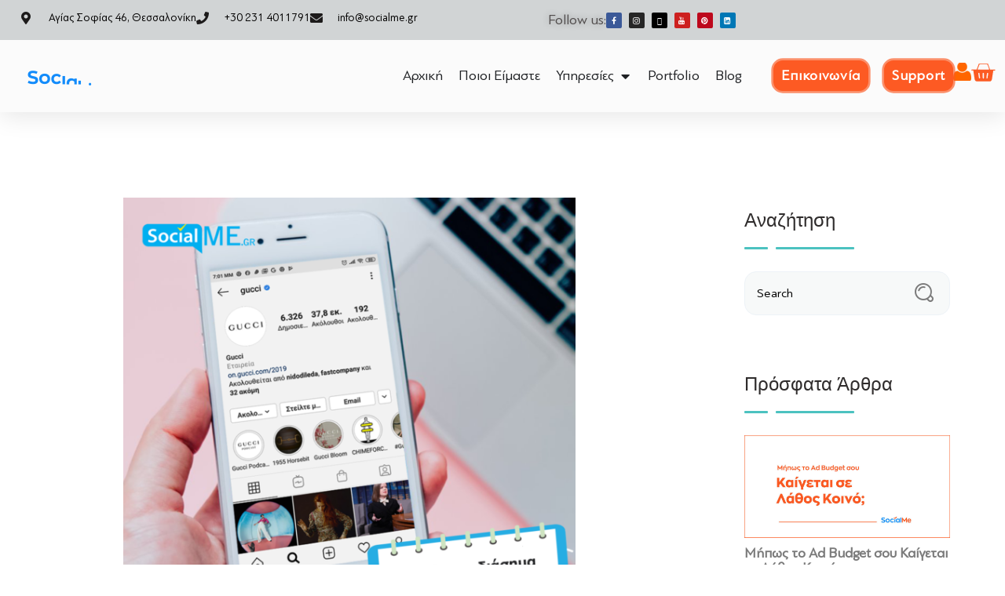

--- FILE ---
content_type: text/html; charset=UTF-8
request_url: https://socialme.gr/ti-kanoun-diasima-beauty-brands-gia-na-xechorisoun-sto-instagram/
body_size: 47443
content:
<!DOCTYPE html>
<html lang="el" dir="ltr">
<head>
	<meta charset="UTF-8">
	<meta name="viewport" content="width=device-width, initial-scale=1.0, viewport-fit=cover" />		
        <script type="text/javascript" data-pressidium-cc-no-block>
            function onPressidiumCookieConsentUpdated(event) {
                window.dataLayer = window.dataLayer || [];
                window.dataLayer.push({
                    event: event.type,
                    consent: event.detail,
                });
            }

            window.addEventListener('pressidium-cookie-consent-accepted', onPressidiumCookieConsentUpdated);
            window.addEventListener('pressidium-cookie-consent-changed', onPressidiumCookieConsentUpdated);
        </script>

        
        <style id="pressidium-cc-styles">
            .pressidium-cc-theme {
                --cc-bg: #f9faff;
--cc-text: #112954;
--cc-btn-primary-bg: #3859d0;
--cc-btn-primary-text: #f9faff;
--cc-btn-primary-hover-bg: #1d2e38;
--cc-btn-primary-hover-text: #f9faff;
--cc-btn-secondary-bg: #dfe7f9;
--cc-btn-secondary-text: #112954;
--cc-btn-secondary-hover-bg: #c6d1ea;
--cc-btn-secondary-hover-text: #112954;
--cc-toggle-bg-off: #8fa8d6;
--cc-toggle-bg-on: #3859d0;
--cc-toggle-bg-readonly: #cbd8f1;
--cc-toggle-knob-bg: #fff;
--cc-toggle-knob-icon-color: #ecf2fa;
--cc-cookie-category-block-bg: #ebeff9;
--cc-cookie-category-block-bg-hover: #dbe5f9;
--cc-section-border: #f1f3f5;
--cc-block-text: #112954;
--cc-cookie-table-border: #e1e7f3;
--cc-overlay-bg: rgba(230, 235, 255, .85);
--cc-webkit-scrollbar-bg: #ebeff9;
--cc-webkit-scrollbar-bg-hover: #3859d0;
--cc-btn-floating-bg: #3859d0;
--cc-btn-floating-icon: #f9faff;
--cc-btn-floating-hover-bg: #1d2e38;
--cc-btn-floating-hover-icon: #f9faff;
            }
        </style>

        <meta name='robots' content='index, follow, max-image-preview:large, max-snippet:-1, max-video-preview:-1' />

	<!-- This site is optimized with the Yoast SEO plugin v26.6 - https://yoast.com/wordpress/plugins/seo/ -->
	<title>Τι κάνουν διάσημα Beauty Brands για να ξεχωρίσουν στο Instagram;</title>
<link data-rocket-preload as="style" href="https://fonts.googleapis.com/css?family=Passion%20One%3Aregular%2C700%2C900%7COpen%20Sans%3A300italic%2C400italic%2C600italic%2C300%2C400%2C600&#038;subset=latin-ext%2Clatin,latin%2Clatin-ext&#038;display=swap" rel="preload">
<link href="https://fonts.googleapis.com/css?family=Passion%20One%3Aregular%2C700%2C900%7COpen%20Sans%3A300italic%2C400italic%2C600italic%2C300%2C400%2C600&#038;subset=latin-ext%2Clatin,latin%2Clatin-ext&#038;display=swap" media="print" onload="this.media=&#039;all&#039;" rel="stylesheet">
<noscript data-wpr-hosted-gf-parameters=""><link rel="stylesheet" href="https://fonts.googleapis.com/css?family=Passion%20One%3Aregular%2C700%2C900%7COpen%20Sans%3A300italic%2C400italic%2C600italic%2C300%2C400%2C600&#038;subset=latin-ext%2Clatin,latin%2Clatin-ext&#038;display=swap"></noscript>
	<meta name="description" content="Τα διάσημα Beauty Brands χρησιμοποιούν το Instagram ως βασικό πυλώνα της στρατηγικής marketing τους. Μάλιστα, το 72% των καταναλωτών..." />
	<link rel="canonical" href="https://socialme.gr/ti-kanoun-diasima-beauty-brands-gia-na-xechorisoun-sto-instagram/" />
	<meta property="og:locale" content="el_GR" />
	<meta property="og:type" content="article" />
	<meta property="og:title" content="Τι κάνουν διάσημα Beauty Brands για να ξεχωρίσουν στο Instagram;" />
	<meta property="og:description" content="Τα διάσημα Beauty Brands χρησιμοποιούν το Instagram ως βασικό πυλώνα της στρατηγικής marketing τους. Μάλιστα, το 72% των καταναλωτών..." />
	<meta property="og:url" content="https://socialme.gr/ti-kanoun-diasima-beauty-brands-gia-na-xechorisoun-sto-instagram/" />
	<meta property="og:site_name" content="SocialMe" />
	<meta property="article:publisher" content="https://www.facebook.com/socialmeofficial/" />
	<meta property="article:published_time" content="2019-11-19T09:59:52+00:00" />
	<meta property="article:modified_time" content="2020-02-17T11:07:00+00:00" />
	<meta property="og:image" content="https://socialme.gr/wp-content/uploads/2019/11/Τι-κάνουν-διάσημα-Beauty-Brands-για-να-ξεχωρίσουν-στο-Instagram.png" />
	<meta property="og:image:width" content="1080" />
	<meta property="og:image:height" content="1080" />
	<meta property="og:image:type" content="image/png" />
	<meta name="author" content="Philipp Sarailis" />
	<meta name="twitter:card" content="summary_large_image" />
	<meta name="twitter:creator" content="@socialme_gr" />
	<meta name="twitter:site" content="@socialme_gr" />
	<meta name="twitter:label1" content="Συντάχθηκε από" />
	<meta name="twitter:data1" content="Philipp Sarailis" />
	<script type="application/ld+json" class="yoast-schema-graph">{"@context":"https://schema.org","@graph":[{"@type":"Article","@id":"https://socialme.gr/ti-kanoun-diasima-beauty-brands-gia-na-xechorisoun-sto-instagram/#article","isPartOf":{"@id":"https://socialme.gr/ti-kanoun-diasima-beauty-brands-gia-na-xechorisoun-sto-instagram/"},"author":{"name":"Philipp Sarailis","@id":"https://socialme.gr/#/schema/person/364d78860357b32d26258bcd46ff205d"},"headline":"Τι κάνουν διάσημα Beauty Brands για να ξεχωρίσουν στο Instagram;","datePublished":"2019-11-19T09:59:52+00:00","dateModified":"2020-02-17T11:07:00+00:00","mainEntityOfPage":{"@id":"https://socialme.gr/ti-kanoun-diasima-beauty-brands-gia-na-xechorisoun-sto-instagram/"},"wordCount":63,"publisher":{"@id":"https://socialme.gr/#organization"},"image":{"@id":"https://socialme.gr/ti-kanoun-diasima-beauty-brands-gia-na-xechorisoun-sto-instagram/#primaryimage"},"thumbnailUrl":"https://socialme.gr/wp-content/uploads/2019/11/Τι-κάνουν-διάσημα-Beauty-Brands-για-να-ξεχωρίσουν-στο-Instagram.png","articleSection":["Digital Marketing","Instagram","Social Media Marketing"],"inLanguage":"el"},{"@type":"WebPage","@id":"https://socialme.gr/ti-kanoun-diasima-beauty-brands-gia-na-xechorisoun-sto-instagram/","url":"https://socialme.gr/ti-kanoun-diasima-beauty-brands-gia-na-xechorisoun-sto-instagram/","name":"Τι κάνουν διάσημα Beauty Brands για να ξεχωρίσουν στο Instagram;","isPartOf":{"@id":"https://socialme.gr/#website"},"primaryImageOfPage":{"@id":"https://socialme.gr/ti-kanoun-diasima-beauty-brands-gia-na-xechorisoun-sto-instagram/#primaryimage"},"image":{"@id":"https://socialme.gr/ti-kanoun-diasima-beauty-brands-gia-na-xechorisoun-sto-instagram/#primaryimage"},"thumbnailUrl":"https://socialme.gr/wp-content/uploads/2019/11/Τι-κάνουν-διάσημα-Beauty-Brands-για-να-ξεχωρίσουν-στο-Instagram.png","datePublished":"2019-11-19T09:59:52+00:00","dateModified":"2020-02-17T11:07:00+00:00","description":"Τα διάσημα Beauty Brands χρησιμοποιούν το Instagram ως βασικό πυλώνα της στρατηγικής marketing τους. Μάλιστα, το 72% των καταναλωτών...","breadcrumb":{"@id":"https://socialme.gr/ti-kanoun-diasima-beauty-brands-gia-na-xechorisoun-sto-instagram/#breadcrumb"},"inLanguage":"el","potentialAction":[{"@type":"ReadAction","target":["https://socialme.gr/ti-kanoun-diasima-beauty-brands-gia-na-xechorisoun-sto-instagram/"]}]},{"@type":"ImageObject","inLanguage":"el","@id":"https://socialme.gr/ti-kanoun-diasima-beauty-brands-gia-na-xechorisoun-sto-instagram/#primaryimage","url":"https://socialme.gr/wp-content/uploads/2019/11/Τι-κάνουν-διάσημα-Beauty-Brands-για-να-ξεχωρίσουν-στο-Instagram.png","contentUrl":"https://socialme.gr/wp-content/uploads/2019/11/Τι-κάνουν-διάσημα-Beauty-Brands-για-να-ξεχωρίσουν-στο-Instagram.png","width":1080,"height":1080,"caption":"διάσημα Beauty Brands"},{"@type":"BreadcrumbList","@id":"https://socialme.gr/ti-kanoun-diasima-beauty-brands-gia-na-xechorisoun-sto-instagram/#breadcrumb","itemListElement":[{"@type":"ListItem","position":1,"name":"Home","item":"https://socialme.gr/"},{"@type":"ListItem","position":2,"name":"Social Media Marketing","item":"https://socialme.gr/category/social-media-marketing/"},{"@type":"ListItem","position":3,"name":"Τι κάνουν διάσημα Beauty Brands για να ξεχωρίσουν στο Instagram;"}]},{"@type":"WebSite","@id":"https://socialme.gr/#website","url":"https://socialme.gr/","name":"SocialMe","description":"","publisher":{"@id":"https://socialme.gr/#organization"},"potentialAction":[{"@type":"SearchAction","target":{"@type":"EntryPoint","urlTemplate":"https://socialme.gr/?s={search_term_string}"},"query-input":{"@type":"PropertyValueSpecification","valueRequired":true,"valueName":"search_term_string"}}],"inLanguage":"el"},{"@type":"Organization","@id":"https://socialme.gr/#organization","name":"SocialMe","url":"https://socialme.gr/","logo":{"@type":"ImageObject","inLanguage":"el","@id":"https://socialme.gr/#/schema/logo/image/","url":"https://socialme.gr/wp-content/uploads/2016/04/test-micro-logo.png","contentUrl":"https://socialme.gr/wp-content/uploads/2016/04/test-micro-logo.png","width":200,"height":35,"caption":"SocialMe"},"image":{"@id":"https://socialme.gr/#/schema/logo/image/"},"sameAs":["https://www.facebook.com/socialmeofficial/","https://x.com/socialme_gr","https://www.instagram.com/socialme.gr/","https://www.linkedin.com/in/social-me-65875a121","https://www.youtube.com/channel/UC40MNu7MG2suZm_anlggLaQ"]},{"@type":"Person","@id":"https://socialme.gr/#/schema/person/364d78860357b32d26258bcd46ff205d","name":"Philipp Sarailis","image":{"@type":"ImageObject","inLanguage":"el","@id":"https://socialme.gr/#/schema/person/image/","url":"https://secure.gravatar.com/avatar/4d3e9a8d4901eda7a4ae4b7cbd9509382eb36177a19dae5af7e7d02f2aa232c1?s=96&d=mm&r=g","contentUrl":"https://secure.gravatar.com/avatar/4d3e9a8d4901eda7a4ae4b7cbd9509382eb36177a19dae5af7e7d02f2aa232c1?s=96&d=mm&r=g","caption":"Philipp Sarailis"},"url":"https://socialme.gr/author/socialmegr/"}]}</script>
	<!-- / Yoast SEO plugin. -->


<script type='application/javascript'>console.log('PixelYourSite PRO version 8.6.5');</script>
<link rel='dns-prefetch' href='//fonts.googleapis.com' />
<link href='https://fonts.gstatic.com' crossorigin rel='preconnect' />
<link rel="alternate" type="application/rss+xml" title="Ροή RSS &raquo; SocialMe" href="https://socialme.gr/feed/" />
<link rel="alternate" type="application/rss+xml" title="Ροή Σχολίων &raquo; SocialMe" href="https://socialme.gr/comments/feed/" />
<link rel="alternate" title="oEmbed (JSON)" type="application/json+oembed" href="https://socialme.gr/wp-json/oembed/1.0/embed?url=https%3A%2F%2Fsocialme.gr%2Fti-kanoun-diasima-beauty-brands-gia-na-xechorisoun-sto-instagram%2F" />
<link rel="alternate" title="oEmbed (XML)" type="text/xml+oembed" href="https://socialme.gr/wp-json/oembed/1.0/embed?url=https%3A%2F%2Fsocialme.gr%2Fti-kanoun-diasima-beauty-brands-gia-na-xechorisoun-sto-instagram%2F&#038;format=xml" />
<style id="woo-sctr-frontend-countdown-style" type="text/css">.woo-sctr-shortcode-countdown-timer-wrap.woo-sctr-shortcode-countdown-timer-wrap-shortcode-salescountdowntimer .woo-sctr-countdown-timer-layout{font-size:16px;}.woo-sctr-shortcode-countdown-timer-wrap.woo-sctr-shortcode-countdown-timer-wrap-shortcode-salescountdowntimer .woo-sctr-countdown-timer-layout.woo-sctr-countdown-timer-layout-same-line{width:auto;}@media screen and (max-width:600px){.woo-sctr-shortcode-countdown-timer-wrap.woo-sctr-shortcode-countdown-timer-wrap-shortcode-salescountdowntimer .woo-sctr-countdown-timer-layout{font-size:12.8px;}}.woo-sctr-shortcode-countdown-timer-wrap.woo-sctr-shortcode-countdown-timer-wrap-shortcode-salescountdowntimer .woo-sctr-layout-1{background:#fff;color:#666666;}.woo-sctr-shortcode-countdown-timer-wrap.woo-sctr-shortcode-countdown-timer-wrap-shortcode-salescountdowntimer .woo-sctr-layout-1 .woo-sctr-countdown-timer-text-wrap{color:#666666;}.woo-sctr-shortcode-countdown-timer-wrap.woo-sctr-shortcode-countdown-timer-wrap-shortcode-salescountdowntimer .woo-sctr-layout-1{}.woo-sctr-shortcode-countdown-timer-wrap.woo-sctr-shortcode-countdown-timer-wrap-shortcode-salescountdowntimer .woo-sctr-layout-1.woo-sctr-countdown-timer-layout-same-line{background:#fff;}.woo-sctr-shortcode-countdown-timer-wrap.woo-sctr-shortcode-countdown-timer-wrap-shortcode-salescountdowntimer .woo-sctr-layout-1.woo-sctr-countdown-timer-layout-same-line .woo-sctr-countdown-timer-text-wrap{color:#212121;}.woo-sctr-shortcode-countdown-timer-wrap.woo-sctr-shortcode-countdown-timer-wrap-shortcode-salescountdowntimer .woo-sctr-layout-1.woo-sctr-countdown-timer-layout-same-line{}.woo-sctr-shortcode-countdown-timer-wrap.woo-sctr-shortcode-countdown-timer-wrap-shortcode-salescountdowntimer .woo-sctr-layout-1{padding:0px;}.woo-sctr-shortcode-countdown-timer-wrap.woo-sctr-shortcode-countdown-timer-wrap-shortcode-salescountdowntimer .woo-sctr-layout-1.woo-sctr-countdown-timer-layout-same-line{padding:0px;}@media screen and (max-width:600px){.woo-sctr-shortcode-countdown-timer-wrap.woo-sctr-shortcode-countdown-timer-wrap-shortcode-salescountdowntimer .woo-sctr-layout-1{padding:0px;}.woo-sctr-shortcode-countdown-timer-wrap.woo-sctr-shortcode-countdown-timer-wrap-shortcode-salescountdowntimer .woo-sctr-layout-1.woo-sctr-countdown-timer-layout-same-line{padding:0px;}}.woo-sctr-shortcode-countdown-timer-wrap.woo-sctr-shortcode-countdown-timer-wrap-shortcode-salescountdowntimer .woo-sctr-countdown-timer{grid-gap:10px;}.woo-sctr-shortcode-countdown-timer-wrap.woo-sctr-shortcode-countdown-timer-wrap-loop.woo-sctr-shortcode-countdown-timer-wrap-shortcode-salescountdowntimer .woo-sctr-countdown-timer{grid-gap: 7.5px;}.woo-sctr-shortcode-countdown-timer-wrap.woo-sctr-shortcode-countdown-timer-wrap-shortcode-salescountdowntimer .woo-sctr-countdown-timer-layout-same-line .woo-sctr-countdown-timer{grid-gap: 5.5px;}@media screen and (max-width:600px){.woo-sctr-shortcode-countdown-timer-wrap.woo-sctr-shortcode-countdown-timer-wrap-shortcode-salescountdowntimer .woo-sctr-countdown-timer{grid-gap: 8px;}}.woo-sctr-shortcode-countdown-timer-wrap.woo-sctr-shortcode-countdown-timer-wrap-shortcode-salescountdowntimer .woo-sctr-countdown-timer .woo-sctr-value-bar{transition: transform 1s ease;}.woo-sctr-shortcode-countdown-timer-wrap.woo-sctr-shortcode-countdown-timer-wrap-shortcode-salescountdowntimer .woo-sctr-countdown-timer-2 .woo-sctr-countdown-unit{grid-template-rows: 65% 35%;}.woo-sctr-shortcode-countdown-timer-wrap.woo-sctr-shortcode-countdown-timer-wrap-shortcode-salescountdowntimer .woo-sctr-countdown-timer-2 .woo-sctr-countdown-unit{border-radius:3px;height:70px;width:70px;}.woo-sctr-shortcode-countdown-timer-wrap.woo-sctr-shortcode-countdown-timer-wrap-shortcode-salescountdowntimer .woo-sctr-countdown-timer-2 .woo-sctr-countdown-value{color:#212121;background:#eeeeee;font-size:30px;}.woo-sctr-shortcode-countdown-timer-wrap.woo-sctr-shortcode-countdown-timer-wrap-shortcode-salescountdowntimer .woo-sctr-countdown-timer-2 .woo-sctr-countdown-text{color:#212121;background:#eeeeee;font-size:14px;}.woo-sctr-shortcode-countdown-timer-wrap.woo-sctr-shortcode-countdown-timer-wrap-loop.woo-sctr-shortcode-countdown-timer-wrap-shortcode-salescountdowntimer .woo-sctr-countdown-timer-2 .woo-sctr-countdown-unit{border-radius:2.25px;height:52.5px;width:52.5px;}.woo-sctr-shortcode-countdown-timer-wrap.woo-sctr-shortcode-countdown-timer-wrap-loop.woo-sctr-shortcode-countdown-timer-wrap-shortcode-salescountdowntimer .woo-sctr-countdown-timer-2 .woo-sctr-countdown-value{font-size:22.5px;}.woo-sctr-shortcode-countdown-timer-wrap.woo-sctr-shortcode-countdown-timer-wrap-loop.woo-sctr-shortcode-countdown-timer-wrap-shortcode-salescountdowntimer .woo-sctr-countdown-timer-2 .woo-sctr-countdown-text{font-size:10.5px;}.woo-sctr-shortcode-countdown-timer-wrap.woo-sctr-shortcode-countdown-timer-wrap-shortcode-salescountdowntimer .woo-sctr-countdown-timer-layout-same-line .woo-sctr-countdown-timer-2 .woo-sctr-countdown-unit{border-radius:1.65px;height:38.5px;width:38.5px;}.woo-sctr-shortcode-countdown-timer-wrap.woo-sctr-shortcode-countdown-timer-wrap-shortcode-salescountdowntimer .woo-sctr-countdown-timer-layout-same-line .woo-sctr-countdown-timer-2 .woo-sctr-countdown-value{font-size:16.5px;}.woo-sctr-shortcode-countdown-timer-wrap.woo-sctr-shortcode-countdown-timer-wrap-shortcode-salescountdowntimer .woo-sctr-countdown-timer-layout-same-line .woo-sctr-countdown-timer-2 .woo-sctr-countdown-text{font-size:7.7px;}@media screen and (max-width:600px){.woo-sctr-shortcode-countdown-timer-wrap.woo-sctr-shortcode-countdown-timer-wrap-shortcode-salescountdowntimer .woo-sctr-countdown-timer-2 .woo-sctr-countdown-unit{border-radius:2.4px;height:56px;width:56px;}.woo-sctr-shortcode-countdown-timer-wrap.woo-sctr-shortcode-countdown-timer-wrap-shortcode-salescountdowntimer .woo-sctr-countdown-timer-2 .woo-sctr-countdown-value{font-size:24px;}.woo-sctr-shortcode-countdown-timer-wrap.woo-sctr-shortcode-countdown-timer-wrap-shortcode-salescountdowntimer .woo-sctr-countdown-timer-2 .woo-sctr-countdown-text{font-size:11.2px;}.woo-sctr-shortcode-countdown-timer-wrap.woo-sctr-shortcode-countdown-timer-wrap-loop.woo-sctr-shortcode-countdown-timer-wrap-shortcode-salescountdowntimer .woo-sctr-countdown-timer-2 .woo-sctr-countdown-unit{height:56px;width:56px;}.woo-sctr-shortcode-countdown-timer-wrap.woo-sctr-shortcode-countdown-timer-wrap-loop.woo-sctr-shortcode-countdown-timer-wrap-shortcode-salescountdowntimer .woo-sctr-countdown-timer-2 .woo-sctr-countdown-value{font-size:24px;}.woo-sctr-shortcode-countdown-timer-wrap.woo-sctr-shortcode-countdown-timer-wrap-loop.woo-sctr-shortcode-countdown-timer-wrap-shortcode-salescountdowntimer .woo-sctr-countdown-timer-2 .woo-sctr-countdown-text{font-size:11.2px;}}.woo-sctr-shortcode-countdown-timer-wrap.woo-sctr-shortcode-countdown-timer-wrap-shortcode-salescountdowntimer .woo-sctr-countdown-timer-3 .woo-sctr-countdown-value{color:#212121;font-size:30px;}.woo-sctr-shortcode-countdown-timer-wrap.woo-sctr-shortcode-countdown-timer-wrap-shortcode-salescountdowntimer .woo-sctr-countdown-timer-3 .woo-sctr-countdown-text{color:#666666;font-size:14px;}.woo-sctr-shortcode-countdown-timer-wrap.woo-sctr-shortcode-countdown-timer-wrap-loop.woo-sctr-shortcode-countdown-timer-wrap-shortcode-salescountdowntimer .woo-sctr-countdown-timer-3 .woo-sctr-countdown-value{font-size:22.5px;}.woo-sctr-shortcode-countdown-timer-wrap.woo-sctr-shortcode-countdown-timer-wrap-loop.woo-sctr-shortcode-countdown-timer-wrap-shortcode-salescountdowntimer .woo-sctr-countdown-timer-3 .woo-sctr-countdown-text{font-size:10.5px;}.woo-sctr-shortcode-countdown-timer-wrap.woo-sctr-shortcode-countdown-timer-wrap-shortcode-salescountdowntimer .woo-sctr-countdown-timer-layout-same-line .woo-sctr-countdown-timer-3 .woo-sctr-countdown-value{font-size:16.5px;}.woo-sctr-shortcode-countdown-timer-wrap.woo-sctr-shortcode-countdown-timer-wrap-shortcode-salescountdowntimer .woo-sctr-countdown-timer-layout-same-line .woo-sctr-countdown-timer-3 .woo-sctr-countdown-text{font-size:7.7px;}@media screen and (max-width:600px){.woo-sctr-shortcode-countdown-timer-wrap.woo-sctr-shortcode-countdown-timer-wrap-shortcode-salescountdowntimer .woo-sctr-countdown-timer-3 .woo-sctr-countdown-value{font-size:24px;}.woo-sctr-shortcode-countdown-timer-wrap.woo-sctr-shortcode-countdown-timer-wrap-shortcode-salescountdowntimer .woo-sctr-countdown-timer-3 .woo-sctr-countdown-text{font-size:11.2px;}.woo-sctr-shortcode-countdown-timer-wrap.woo-sctr-shortcode-countdown-timer-wrap-loop.woo-sctr-shortcode-countdown-timer-wrap-shortcode-salescountdowntimer .woo-sctr-countdown-timer-3 .woo-sctr-countdown-value{font-size:24px;}.woo-sctr-shortcode-countdown-timer-wrap.woo-sctr-shortcode-countdown-timer-wrap-loop.woo-sctr-shortcode-countdown-timer-wrap-shortcode-salescountdowntimer .woo-sctr-countdown-timer-3 .woo-sctr-countdown-text{font-size:11.2px;}}.woo-sctr-shortcode-countdown-timer-wrap.woo-sctr-shortcode-countdown-timer-wrap-shortcode-salescountdowntimer .woo-sctr-countdown-timer-4 .woo-sctr-countdown-value-circle-container{background:#ececec;color:#212121;font-size:30px;}.woo-sctr-shortcode-countdown-timer-wrap.woo-sctr-shortcode-countdown-timer-wrap-shortcode-salescountdowntimer .woo-sctr-countdown-timer-4 .woo-sctr-countdown-value-circle-container.woo-sctr-over50 .woo-sctr-first50-bar{background-color:#cccccc;}.woo-sctr-shortcode-countdown-timer-wrap.woo-sctr-shortcode-countdown-timer-wrap-shortcode-salescountdowntimer .woo-sctr-countdown-timer-4 .woo-sctr-countdown-value-circle-container .woo-sctr-value-bar{border-color:#cccccc;border-width:3px;}.woo-sctr-shortcode-countdown-timer-wrap.woo-sctr-shortcode-countdown-timer-wrap-shortcode-salescountdowntimer .woo-sctr-countdown-timer-4 .woo-sctr-countdown-value-circle-container:after{background:#fff;}.woo-sctr-shortcode-countdown-timer-wrap.woo-sctr-shortcode-countdown-timer-wrap-shortcode-salescountdowntimer .woo-sctr-countdown-timer-4 .woo-sctr-countdown-text{color:#212121;font-size:14px;}.woo-sctr-shortcode-countdown-timer-wrap.woo-sctr-shortcode-countdown-timer-wrap-shortcode-salescountdowntimer  .woo-sctr-countdown-timer-4 .woo-sctr-countdown-value-circle-container {width:70px;height:70px;}.woo-sctr-shortcode-countdown-timer-wrap.woo-sctr-shortcode-countdown-timer-wrap-shortcode-salescountdowntimer  .woo-sctr-countdown-timer-4 .woo-sctr-countdown-value-circle-container:not(.woo-sctr-over50) .woo-sctr-left-half-clipper,.woo-sctr-shortcode-countdown-timer-wrap.woo-sctr-shortcode-countdown-timer-wrap-shortcode-salescountdowntimer .woo-sctr-countdown-timer-4 .woo-sctr-over50 .woo-sctr-first50-bar {clip: rect(0,70px,70px,35px);}.woo-sctr-shortcode-countdown-timer-wrap.woo-sctr-shortcode-countdown-timer-wrap-shortcode-salescountdowntimer .woo-sctr-countdown-timer-4 .woo-sctr-value-bar {clip: rect(0,35px,70px,0);}.woo-sctr-shortcode-countdown-timer-wrap.woo-sctr-shortcode-countdown-timer-wrap-shortcode-salescountdowntimer  .woo-sctr-countdown-timer-4 .woo-sctr-countdown-value-circle-container:after {width:64px;height:64px;top:3px;left:3px;}.woo-sctr-shortcode-countdown-timer-wrap.woo-sctr-shortcode-countdown-timer-wrap-loop.woo-sctr-shortcode-countdown-timer-wrap-shortcode-salescountdowntimer .woo-sctr-countdown-timer-4 .woo-sctr-countdown-value-circle-container{font-size:22.5px;}.woo-sctr-shortcode-countdown-timer-wrap.woo-sctr-shortcode-countdown-timer-wrap-loop.woo-sctr-shortcode-countdown-timer-wrap-shortcode-salescountdowntimer .woo-sctr-countdown-timer-4 .woo-sctr-countdown-value-circle-container .woo-sctr-value-bar{border-width:2.25px;}.woo-sctr-shortcode-countdown-timer-wrap.woo-sctr-shortcode-countdown-timer-wrap-loop.woo-sctr-shortcode-countdown-timer-wrap-shortcode-salescountdowntimer .woo-sctr-countdown-timer-4 .woo-sctr-countdown-text{font-size:10.5px;}.woo-sctr-shortcode-countdown-timer-wrap.woo-sctr-shortcode-countdown-timer-wrap-loop.woo-sctr-shortcode-countdown-timer-wrap-shortcode-salescountdowntimer .woo-sctr-countdown-timer-4 .woo-sctr-countdown-value-circle-container {width:52.5px;height:52.5px;}.woo-sctr-shortcode-countdown-timer-wrap.woo-sctr-shortcode-countdown-timer-wrap-loop.woo-sctr-shortcode-countdown-timer-wrap-shortcode-salescountdowntimer  .woo-sctr-countdown-timer-4 .woo-sctr-countdown-value-circle-container:not(.woo-sctr-over50) .woo-sctr-left-half-clipper ,.woo-sctr-shortcode-countdown-timer-wrap.woo-sctr-shortcode-countdown-timer-wrap-loop.woo-sctr-shortcode-countdown-timer-wrap-shortcode-salescountdowntimer  .woo-sctr-countdown-timer-4 .woo-sctr-over50 .woo-sctr-first50-bar {clip: rect(0,52.5px,52.5px,26.25px) ;}.woo-sctr-shortcode-countdown-timer-wrap.woo-sctr-shortcode-countdown-timer-wrap-loop.woo-sctr-shortcode-countdown-timer-wrap-shortcode-salescountdowntimer .woo-sctr-countdown-timer-4 .woo-sctr-value-bar {clip: rect(0,26.25px,52.5px,0);}.woo-sctr-shortcode-countdown-timer-wrap.woo-sctr-shortcode-countdown-timer-wrap-loop.woo-sctr-shortcode-countdown-timer-wrap-shortcode-salescountdowntimer  .woo-sctr-countdown-timer-4 .woo-sctr-countdown-value-circle-container:after {width:48px;height:48px;top:2.25px;left:2.25px;}.woo-sctr-shortcode-countdown-timer-wrap.woo-sctr-shortcode-countdown-timer-wrap-shortcode-salescountdowntimer  .woo-sctr-countdown-timer-layout-same-line .woo-sctr-countdown-timer-4 .woo-sctr-countdown-value-circle-container{font-size:16.5px;}.woo-sctr-shortcode-countdown-timer-wrap.woo-sctr-shortcode-countdown-timer-wrap-shortcode-salescountdowntimer  .woo-sctr-countdown-timer-layout-same-line .woo-sctr-countdown-timer-4 .woo-sctr-countdown-value-circle-container .woo-sctr-value-bar{border-width:1.65px;}.woo-sctr-shortcode-countdown-timer-wrap.woo-sctr-shortcode-countdown-timer-wrap-shortcode-salescountdowntimer  .woo-sctr-countdown-timer-layout-same-line .woo-sctr-countdown-timer-4 .woo-sctr-countdown-text{font-size:7.7px;}.woo-sctr-shortcode-countdown-timer-wrap.woo-sctr-shortcode-countdown-timer-wrap-shortcode-salescountdowntimer  .woo-sctr-countdown-timer-layout-same-line .woo-sctr-countdown-timer-4 .woo-sctr-countdown-value-circle-container {width:38.5px;height:38.5px;}.woo-sctr-shortcode-countdown-timer-wrap.woo-sctr-shortcode-countdown-timer-wrap-shortcode-salescountdowntimer   .woo-sctr-countdown-timer-layout-same-line .woo-sctr-countdown-timer-4 .woo-sctr-countdown-value-circle-container:not(.woo-sctr-over50) .woo-sctr-left-half-clipper ,.woo-sctr-shortcode-countdown-timer-wrap.woo-sctr-shortcode-countdown-timer-wrap-shortcode-salescountdowntimer  .woo-sctr-countdown-timer-layout-same-line  .woo-sctr-countdown-timer-4 .woo-sctr-over50 .woo-sctr-first50-bar {clip: rect(0,38.5px,38.5px,19.25px);}.woo-sctr-shortcode-countdown-timer-wrap.woo-sctr-shortcode-countdown-timer-wrap-shortcode-salescountdowntimer  .woo-sctr-countdown-timer-layout-same-line .woo-sctr-countdown-timer-4 .woo-sctr-value-bar {clip: rect(0,19.25px,38.5px,0);}.woo-sctr-shortcode-countdown-timer-wrap.woo-sctr-shortcode-countdown-timer-wrap-shortcode-salescountdowntimer  .woo-sctr-countdown-timer-layout-same-line .woo-sctr-countdown-timer-4 .woo-sctr-countdown-value-circle-container:after {width:35.2px;height:35.2px;top:1.65px;left:1.65px;}@media screen and (max-width:600px){.woo-sctr-shortcode-countdown-timer-wrap.woo-sctr-shortcode-countdown-timer-wrap-shortcode-salescountdowntimer .woo-sctr-countdown-timer-4 .woo-sctr-countdown-value-circle-container {font-size:24px;}.woo-sctr-shortcode-countdown-timer-wrap.woo-sctr-shortcode-countdown-timer-wrap-shortcode-salescountdowntimer .woo-sctr-countdown-timer-4 .woo-sctr-countdown-value-circle-container .woo-sctr-value-bar{border-width:2.4px;}.woo-sctr-shortcode-countdown-timer-wrap.woo-sctr-shortcode-countdown-timer-wrap-shortcode-salescountdowntimer .woo-sctr-countdown-timer-4 .woo-sctr-countdown-text{font-size:11.2px;}.woo-sctr-shortcode-countdown-timer-wrap.woo-sctr-shortcode-countdown-timer-wrap-shortcode-salescountdowntimer .woo-sctr-countdown-timer-4 .woo-sctr-countdown-value-circle-container {width:56px;height:56px;}.woo-sctr-shortcode-countdown-timer-wrap.woo-sctr-shortcode-countdown-timer-wrap-shortcode-salescountdowntimer  .woo-sctr-countdown-timer-4 .woo-sctr-countdown-value-circle-container:not(.woo-sctr-over50) .woo-sctr-left-half-clipper ,.woo-sctr-shortcode-countdown-timer-wrap.woo-sctr-shortcode-countdown-timer-wrap-shortcode-salescountdowntimer  .woo-sctr-countdown-timer-4 .woo-sctr-over50 .woo-sctr-first50-bar {clip: rect(0,56px,56px,28px)}.woo-sctr-shortcode-countdown-timer-wrap.woo-sctr-shortcode-countdown-timer-wrap-shortcode-salescountdowntimer .woo-sctr-countdown-timer-4 .woo-sctr-value-bar {clip: rect(0,28px,56px,0);}.woo-sctr-shortcode-countdown-timer-wrap.woo-sctr-shortcode-countdown-timer-wrap-shortcode-salescountdowntimer  .woo-sctr-countdown-timer-4 .woo-sctr-countdown-value-circle-container:after {width:51.2px;height:51.2px;top:2.4px;left:2.4px;}.woo-sctr-shortcode-countdown-timer-wrap.woo-sctr-shortcode-countdown-timer-wrap-loop.woo-sctr-shortcode-countdown-timer-wrap-shortcode-salescountdowntimer .woo-sctr-countdown-timer-4 .woo-sctr-countdown-value-circle-container{font-size:24px;}.woo-sctr-shortcode-countdown-timer-wrap.woo-sctr-shortcode-countdown-timer-wrap-loop.woo-sctr-shortcode-countdown-timer-wrap-shortcode-salescountdowntimer .woo-sctr-countdown-timer-4 .woo-sctr-countdown-value-circle-container .woo-sctr-value-bar{border-width:2.4px;}.woo-sctr-shortcode-countdown-timer-wrap.woo-sctr-shortcode-countdown-timer-wrap-loop.woo-sctr-shortcode-countdown-timer-wrap-shortcode-salescountdowntimer .woo-sctr-countdown-timer-4 .woo-sctr-countdown-text{font-size:11.2px;}.woo-sctr-shortcode-countdown-timer-wrap.woo-sctr-shortcode-countdown-timer-wrap-loop.woo-sctr-shortcode-countdown-timer-wrap-shortcode-salescountdowntimer .woo-sctr-countdown-timer-4 .woo-sctr-countdown-value-circle-container {width:56px;height:56px;}.woo-sctr-shortcode-countdown-timer-wrap.woo-sctr-shortcode-countdown-timer-wrap-loop.woo-sctr-shortcode-countdown-timer-wrap-shortcode-salescountdowntimer  .woo-sctr-countdown-timer-4 .woo-sctr-countdown-value-circle-container:not(.woo-sctr-over50) .woo-sctr-left-half-clipper ,.woo-sctr-shortcode-countdown-timer-wrap.woo-sctr-shortcode-countdown-timer-wrap-loop.woo-sctr-shortcode-countdown-timer-wrap-shortcode-salescountdowntimer  .woo-sctr-countdown-timer-4 .woo-sctr-over50 .woo-sctr-first50-bar {clip: rect(0,56px,56px,28px) ;}.woo-sctr-shortcode-countdown-timer-wrap.woo-sctr-shortcode-countdown-timer-wrap-loop.woo-sctr-shortcode-countdown-timer-wrap-shortcode-salescountdowntimer .woo-sctr-countdown-timer-4 .woo-sctr-value-bar {clip: rect(0,28px,56px,0);}.woo-sctr-shortcode-countdown-timer-wrap.woo-sctr-shortcode-countdown-timer-wrap-loop.woo-sctr-shortcode-countdown-timer-wrap-shortcode-salescountdowntimer  .woo-sctr-countdown-timer-4 .woo-sctr-countdown-value-circle-container:after {width:51.2px;height:51.2px;top:2.4px;left:2.4px;}}.woo-sctr-shortcode-countdown-timer-wrap.woo-sctr-shortcode-countdown-timer-wrap-shortcode-salescountdowntimer .woo-sctr-countdown-timer-5 .woo-sctr-countdown-circle-container {width:90px;height:90px;}.woo-sctr-shortcode-countdown-timer-wrap.woo-sctr-shortcode-countdown-timer-wrap-shortcode-salescountdowntimer .woo-sctr-countdown-timer-5  .woo-sctr-countdown-circle{border-width:4px;}.woo-sctr-shortcode-countdown-timer-wrap.woo-sctr-shortcode-countdown-timer-wrap-shortcode-salescountdowntimer .woo-sctr-countdown-timer-5 .woo-sctr-countdown-circle .woo-sctr-countdown-value{color:#212121;font-size:30px;}.woo-sctr-shortcode-countdown-timer-wrap.woo-sctr-shortcode-countdown-timer-wrap-shortcode-salescountdowntimer .woo-sctr-countdown-timer-5 .woo-sctr-countdown-text{color:#212121;font-size:14px;}.woo-sctr-shortcode-countdown-timer-wrap.woo-sctr-shortcode-countdown-timer-wrap-shortcode-salescountdowntimer .woo-sctr-countdown-timer-5 .woo-sctr-countdown-circle-container:not(.woo-sctr-over50) .woo-sctr-left-half-clipper{clip: rect(0,90px,90px,45px)}.woo-sctr-shortcode-countdown-timer-wrap.woo-sctr-shortcode-countdown-timer-wrap-shortcode-salescountdowntimer .woo-sctr-countdown-timer-5  .woo-sctr-value-bar {clip: rect(0,45px,90px,0);border-width:4px;}.woo-sctr-shortcode-countdown-timer-wrap.woo-sctr-shortcode-countdown-timer-wrap-shortcode-salescountdowntimer .woo-sctr-countdown-timer-5 .woo-sctr-over50 .woo-sctr-first50-bar{clip: rect(0,90px,90px,45px);border-width:4px;}.woo-sctr-shortcode-countdown-timer-wrap.woo-sctr-shortcode-countdown-timer-wrap-shortcode-salescountdowntimer .woo-sctr-countdown-timer-5 .woo-sctr-countdown-date .woo-sctr-countdown-circle{border-color:#ececec;}.woo-sctr-shortcode-countdown-timer-wrap.woo-sctr-shortcode-countdown-timer-wrap-shortcode-salescountdowntimer .woo-sctr-countdown-timer-5 .woo-sctr-countdown-date .woo-sctr-value-bar,.woo-sctr-shortcode-countdown-timer-wrap.woo-sctr-shortcode-countdown-timer-wrap-shortcode-salescountdowntimer .woo-sctr-countdown-timer-5 .woo-sctr-countdown-date.woo-sctr-over50 .woo-sctr-first50-bar{border-color:#cccccc;}.woo-sctr-shortcode-countdown-timer-wrap.woo-sctr-shortcode-countdown-timer-wrap-shortcode-salescountdowntimer .woo-sctr-countdown-timer-5 .woo-sctr-countdown-hour .woo-sctr-countdown-circle{border-color:#ececec;}.woo-sctr-shortcode-countdown-timer-wrap.woo-sctr-shortcode-countdown-timer-wrap-shortcode-salescountdowntimer .woo-sctr-countdown-timer-5 .woo-sctr-countdown-hour .woo-sctr-value-bar,.woo-sctr-shortcode-countdown-timer-wrap.woo-sctr-shortcode-countdown-timer-wrap-shortcode-salescountdowntimer .woo-sctr-countdown-timer-5 .woo-sctr-countdown-hour.woo-sctr-over50 .woo-sctr-first50-bar{border-color:#cccccc;}.woo-sctr-shortcode-countdown-timer-wrap.woo-sctr-shortcode-countdown-timer-wrap-shortcode-salescountdowntimer .woo-sctr-countdown-timer-5 .woo-sctr-countdown-minute .woo-sctr-countdown-circle{border-color:#ececec;}.woo-sctr-shortcode-countdown-timer-wrap.woo-sctr-shortcode-countdown-timer-wrap-shortcode-salescountdowntimer .woo-sctr-countdown-timer-5 .woo-sctr-countdown-minute .woo-sctr-value-bar,.woo-sctr-shortcode-countdown-timer-wrap.woo-sctr-shortcode-countdown-timer-wrap-shortcode-salescountdowntimer .woo-sctr-countdown-timer-5 .woo-sctr-countdown-minute.woo-sctr-over50 .woo-sctr-first50-bar{border-color:#cccccc;}.woo-sctr-shortcode-countdown-timer-wrap.woo-sctr-shortcode-countdown-timer-wrap-shortcode-salescountdowntimer .woo-sctr-countdown-timer-5 .woo-sctr-countdown-second .woo-sctr-countdown-circle{border-color:#ececec;}.woo-sctr-shortcode-countdown-timer-wrap.woo-sctr-shortcode-countdown-timer-wrap-shortcode-salescountdowntimer .woo-sctr-countdown-timer-5 .woo-sctr-countdown-second .woo-sctr-value-bar,.woo-sctr-shortcode-countdown-timer-wrap.woo-sctr-shortcode-countdown-timer-wrap-shortcode-salescountdowntimer .woo-sctr-countdown-timer-5 .woo-sctr-countdown-second.woo-sctr-over50 .woo-sctr-first50-bar{border-color:#cccccc;}.woo-sctr-shortcode-countdown-timer-wrap.woo-sctr-shortcode-countdown-timer-wrap-loop.woo-sctr-shortcode-countdown-timer-wrap-shortcode-salescountdowntimer .woo-sctr-countdown-timer-5 .woo-sctr-countdown-circle-container {width:67.5px;height:67.5px;}.woo-sctr-shortcode-countdown-timer-wrap.woo-sctr-shortcode-countdown-timer-wrap-loop.woo-sctr-shortcode-countdown-timer-wrap-shortcode-salescountdowntimer .woo-sctr-countdown-timer-5  .woo-sctr-countdown-circle{border-width:3px;}.woo-sctr-shortcode-countdown-timer-wrap.woo-sctr-shortcode-countdown-timer-wrap-loop.woo-sctr-shortcode-countdown-timer-wrap-shortcode-salescountdowntimer .woo-sctr-countdown-timer-5 .woo-sctr-countdown-value{font-size:22.5px;}.woo-sctr-shortcode-countdown-timer-wrap.woo-sctr-shortcode-countdown-timer-wrap-loop.woo-sctr-shortcode-countdown-timer-wrap-shortcode-salescountdowntimer .woo-sctr-countdown-timer-5 .woo-sctr-countdown-text{font-size:10.5px;}.woo-sctr-shortcode-countdown-timer-wrap.woo-sctr-shortcode-countdown-timer-wrap-loop.woo-sctr-shortcode-countdown-timer-wrap-shortcode-salescountdowntimer .woo-sctr-countdown-timer-5 .woo-sctr-countdown-circle-container:not(.woo-sctr-over50) .woo-sctr-left-half-clipper{clip: rect(0,67.5px,67.5px,33.75px)}.woo-sctr-shortcode-countdown-timer-wrap.woo-sctr-shortcode-countdown-timer-wrap-loop.woo-sctr-shortcode-countdown-timer-wrap-shortcode-salescountdowntimer .woo-sctr-countdown-timer-5  .woo-sctr-value-bar {clip: rect(0,33.75px,67.5px,0);border-width:3px;}.woo-sctr-shortcode-countdown-timer-wrap.woo-sctr-shortcode-countdown-timer-wrap-loop.woo-sctr-shortcode-countdown-timer-wrap-shortcode-salescountdowntimer .woo-sctr-countdown-timer-5 .woo-sctr-over50 .woo-sctr-first50-bar {clip: rect(0,67.5px,67.5px,33.75px);border-width:3px;}.woo-sctr-shortcode-countdown-timer-wrap.woo-sctr-shortcode-countdown-timer-wrap-shortcode-salescountdowntimer .woo-sctr-countdown-timer-layout-same-line .woo-sctr-countdown-timer-5 .woo-sctr-countdown-circle-container{width:49.5px;height:49.5px;}.woo-sctr-shortcode-countdown-timer-wrap.woo-sctr-shortcode-countdown-timer-wrap-shortcode-salescountdowntimer .woo-sctr-countdown-timer-layout-same-line .woo-sctr-countdown-timer-5  .woo-sctr-countdown-circle{border-width:2.2px;}.woo-sctr-shortcode-countdown-timer-wrap.woo-sctr-shortcode-countdown-timer-wrap-shortcode-salescountdowntimer .woo-sctr-countdown-timer-layout-same-line .woo-sctr-countdown-timer-5 .woo-sctr-countdown-value{font-size:16.5px;}.woo-sctr-shortcode-countdown-timer-wrap.woo-sctr-shortcode-countdown-timer-wrap-shortcode-salescountdowntimer .woo-sctr-countdown-timer-layout-same-line .woo-sctr-countdown-timer-5 .woo-sctr-countdown-text{font-size:7.7px;}.woo-sctr-shortcode-countdown-timer-wrap.woo-sctr-shortcode-countdown-timer-wrap-shortcode-salescountdowntimer .woo-sctr-countdown-timer-layout-same-line .woo-sctr-countdown-timer-5 .woo-sctr-countdown-circle-container:not(.woo-sctr-over50) .woo-sctr-left-half-clipper{clip: rect(0,49.5px,49.5px,24.75px)}.woo-sctr-shortcode-countdown-timer-wrap.woo-sctr-shortcode-countdown-timer-wrap-shortcode-salescountdowntimer .woo-sctr-countdown-timer-layout-same-line .woo-sctr-countdown-timer-5  .woo-sctr-value-bar {clip: rect(0,24.75px,49.5px,0);border-width:2.2px;}.woo-sctr-shortcode-countdown-timer-wrap.woo-sctr-shortcode-countdown-timer-wrap-shortcode-salescountdowntimer .woo-sctr-countdown-timer-layout-same-line .woo-sctr-countdown-timer-5 .woo-sctr-over50 .woo-sctr-first50-bar {clip: rect(0,49.5px,49.5px,24.75px);border-width:2.2px;}@media screen and (max-width:600px){.woo-sctr-shortcode-countdown-timer-wrap.woo-sctr-shortcode-countdown-timer-wrap-shortcode-salescountdowntimer .woo-sctr-countdown-timer-5 .woo-sctr-countdown-circle-container {width:72px;height:72px;}.woo-sctr-shortcode-countdown-timer-wrap.woo-sctr-shortcode-countdown-timer-wrap-shortcode-salescountdowntimer .woo-sctr-countdown-timer-5  .woo-sctr-countdown-circle{border-width:3.2px;}.woo-sctr-shortcode-countdown-timer-wrap.woo-sctr-shortcode-countdown-timer-wrap-shortcode-salescountdowntimer .woo-sctr-countdown-timer-5 .woo-sctr-countdown-circle .woo-sctr-countdown-value{font-size:24px;}.woo-sctr-shortcode-countdown-timer-wrap.woo-sctr-shortcode-countdown-timer-wrap-shortcode-salescountdowntimer .woo-sctr-countdown-timer-5 .woo-sctr-countdown-circle .woo-sctr-countdown-text{font-size:11.2px;}.woo-sctr-shortcode-countdown-timer-wrap.woo-sctr-shortcode-countdown-timer-wrap-shortcode-salescountdowntimer .woo-sctr-countdown-timer-5 .woo-sctr-countdown-circle-container:not(.woo-sctr-over50) .woo-sctr-left-half-clipper{clip: rect(0,72px,72px,36px)}.woo-sctr-shortcode-countdown-timer-wrap.woo-sctr-shortcode-countdown-timer-wrap-shortcode-salescountdowntimer .woo-sctr-countdown-timer-5  .woo-sctr-value-bar {clip: rect(0,36px,72px,0);border-width:3.2px;}.woo-sctr-shortcode-countdown-timer-wrap.woo-sctr-shortcode-countdown-timer-wrap-shortcode-salescountdowntimer .woo-sctr-countdown-timer-5 .woo-sctr-over50 .woo-sctr-first50-bar {clip: rect(0,72px,72px,36px);border-width:3.2px;}.woo-sctr-shortcode-countdown-timer-wrap.woo-sctr-shortcode-countdown-timer-wrap-loop.woo-sctr-shortcode-countdown-timer-wrap-shortcode-salescountdowntimer .woo-sctr-countdown-timer-5 .woo-sctr-countdown-circle-container {width:72px;height:72px;}.woo-sctr-shortcode-countdown-timer-wrap.woo-sctr-shortcode-countdown-timer-wrap-loop.woo-sctr-shortcode-countdown-timer-wrap-shortcode-salescountdowntimer .woo-sctr-countdown-timer-5  .woo-sctr-countdown-circle{border-width:3.2px;}.woo-sctr-shortcode-countdown-timer-wrap.woo-sctr-shortcode-countdown-timer-wrap-loop.woo-sctr-shortcode-countdown-timer-wrap-shortcode-salescountdowntimer .woo-sctr-countdown-timer-5 .woo-sctr-countdown-value{font-size:24px;}.woo-sctr-shortcode-countdown-timer-wrap.woo-sctr-shortcode-countdown-timer-wrap-loop.woo-sctr-shortcode-countdown-timer-wrap-shortcode-salescountdowntimer .woo-sctr-countdown-timer-5 .woo-sctr-countdown-text{font-size:11.2px;}.woo-sctr-shortcode-countdown-timer-wrap.woo-sctr-shortcode-countdown-timer-wrap-loop.woo-sctr-shortcode-countdown-timer-wrap-shortcode-salescountdowntimer .woo-sctr-countdown-timer-5 .woo-sctr-countdown-circle-container:not(.woo-sctr-over50) .woo-sctr-left-half-clipper{clip: rect(0,72px,72px,36px)}.woo-sctr-shortcode-countdown-timer-wrap.woo-sctr-shortcode-countdown-timer-wrap-loop.woo-sctr-shortcode-countdown-timer-wrap-shortcode-salescountdowntimer .woo-sctr-countdown-timer-5  .woo-sctr-value-bar {clip: rect(0,36px,72px,0);border-width:3.2px;}.woo-sctr-shortcode-countdown-timer-wrap.woo-sctr-shortcode-countdown-timer-wrap-loop.woo-sctr-shortcode-countdown-timer-wrap-shortcode-salescountdowntimer .woo-sctr-countdown-timer-5 .woo-sctr-over50 .woo-sctr-first50-bar {clip: rect(0,72px,72px,36px);border-width:3.2px;}}.woo-sctr-shortcode-countdown-timer-wrap.woo-sctr-shortcode-countdown-timer-wrap-shortcode-salescountdowntimer  .woo-sctr-countdown-timer-6 .woo-sctr-countdown-unit-two-vertical-wrap{grid-gap:4px;}.woo-sctr-shortcode-countdown-timer-wrap.woo-sctr-shortcode-countdown-timer-wrap-shortcode-salescountdowntimer  .woo-sctr-countdown-timer-6 .woo-sctr-countdown-two-vertical-wrap{width:48px;height:40px;border-radius:10px;}.woo-sctr-shortcode-countdown-timer-wrap.woo-sctr-shortcode-countdown-timer-wrap-shortcode-salescountdowntimer .woo-sctr-countdown-timer-6 .woo-sctr-countdown-two-vertical-wrap{box-shadow: 0 3px 4px 0 rgba(0,0,0, 0.15), inset 2px 4px 0 0 rgba(255,255, 255, 0.08);}.woo-sctr-shortcode-countdown-timer-wrap.woo-sctr-shortcode-countdown-timer-wrap-shortcode-salescountdowntimer  .woo-sctr-countdown-timer-6 .woo-sctr-countdown-two-vertical-wrap  span{font-size:30px;}.woo-sctr-shortcode-countdown-timer-wrap.woo-sctr-shortcode-countdown-timer-wrap-shortcode-salescountdowntimer  .woo-sctr-countdown-timer-6  .woo-sctr-countdown-two-vertical-top{color:#ccc;background:#1f1e1e;}.woo-sctr-shortcode-countdown-timer-wrap.woo-sctr-shortcode-countdown-timer-wrap-shortcode-salescountdowntimer  .woo-sctr-countdown-timer-6   .woo-sctr-countdown-two-vertical-bottom{color:#fff;background:#383636;}.woo-sctr-shortcode-countdown-timer-wrap.woo-sctr-shortcode-countdown-timer-wrap-shortcode-salescountdowntimer .woo-sctr-countdown-timer-6  .woo-sctr-countdown-two-vertical-top.woo-sctr-countdown-two-vertical-top-cut-default{border-bottom: 1px solid #000;}.woo-sctr-shortcode-countdown-timer-wrap.woo-sctr-shortcode-countdown-timer-wrap-shortcode-salescountdowntimer  .woo-sctr-countdown-timer-6  .woo-sctr-countdown-text{font-size:14px;}.woo-sctr-shortcode-countdown-timer-wrap.woo-sctr-shortcode-countdown-timer-wrap-loop.woo-sctr-shortcode-countdown-timer-wrap-shortcode-salescountdowntimer  .woo-sctr-countdown-timer-6 .woo-sctr-countdown-unit-two-vertical-wrap{grid-gap:3px;}.woo-sctr-shortcode-countdown-timer-wrap.woo-sctr-shortcode-countdown-timer-wrap-loop.woo-sctr-shortcode-countdown-timer-wrap-shortcode-salescountdowntimer  .woo-sctr-countdown-timer-6 .woo-sctr-countdown-two-vertical-wrap{width:36px;height:30px;border-radius:7.5px;}.woo-sctr-shortcode-countdown-timer-wrap.woo-sctr-shortcode-countdown-timer-wrap-loop.woo-sctr-shortcode-countdown-timer-wrap-shortcode-salescountdowntimer  .woo-sctr-countdown-timer-6 .woo-sctr-countdown-two-vertical-wrap  span{font-size:22.5px;}.woo-sctr-shortcode-countdown-timer-wrap.woo-sctr-shortcode-countdown-timer-wrap-loop.woo-sctr-shortcode-countdown-timer-wrap-shortcode-salescountdowntimer  .woo-sctr-countdown-timer-6  .woo-sctr-countdown-text{font-size:10.5px;}.woo-sctr-shortcode-countdown-timer-wrap.woo-sctr-shortcode-countdown-timer-wrap-shortcode-salescountdowntimer .woo-sctr-countdown-timer-layout-same-line  .woo-sctr-countdown-timer-6 .woo-sctr-countdown-unit-two-vertical-wrap{grid-gap:2.2px;}.woo-sctr-shortcode-countdown-timer-wrap.woo-sctr-shortcode-countdown-timer-wrap-shortcode-salescountdowntimer .woo-sctr-countdown-timer-layout-same-line .woo-sctr-countdown-timer-6 .woo-sctr-countdown-two-vertical-wrap{width:26.4px;height:22px;border-radius:5.5px;}.woo-sctr-shortcode-countdown-timer-wrap.woo-sctr-shortcode-countdown-timer-wrap-shortcode-salescountdowntimer .woo-sctr-countdown-timer-layout-same-line .woo-sctr-countdown-timer-6 .woo-sctr-countdown-two-vertical-wrap  span{font-size:16.5px;}.woo-sctr-shortcode-countdown-timer-wrap.woo-sctr-shortcode-countdown-timer-wrap-shortcode-salescountdowntimer .woo-sctr-countdown-timer-layout-same-line .woo-sctr-countdown-timer-6  .woo-sctr-countdown-text{font-size:7.7px;}@media screen and (max-width:600px){.woo-sctr-shortcode-countdown-timer-wrap.woo-sctr-shortcode-countdown-timer-wrap-shortcode-salescountdowntimer  .woo-sctr-countdown-timer-6 .woo-sctr-countdown-unit-two-vertical-wrap{grid-gap:3.2px;}.woo-sctr-shortcode-countdown-timer-wrap.woo-sctr-shortcode-countdown-timer-wrap-shortcode-salescountdowntimer  .woo-sctr-countdown-timer-6 .woo-sctr-countdown-two-vertical-wrap{width:38.4px;height:32px;border-radius:8px;}.woo-sctr-shortcode-countdown-timer-wrap.woo-sctr-shortcode-countdown-timer-wrap-shortcode-salescountdowntimer  .woo-sctr-countdown-timer-6 .woo-sctr-countdown-two-vertical-wrap  span{font-size:24px;}.woo-sctr-shortcode-countdown-timer-wrap.woo-sctr-shortcode-countdown-timer-wrap-shortcode-salescountdowntimer  .woo-sctr-countdown-timer-6  .woo-sctr-countdown-text{font-size:11.2px;}.woo-sctr-shortcode-countdown-timer-wrap.woo-sctr-shortcode-countdown-timer-wrap-loop.woo-sctr-shortcode-countdown-timer-wrap-shortcode-salescountdowntimer  .woo-sctr-countdown-timer-6 .woo-sctr-countdown-unit-two-vertical-wrap{grid-gap:3.2px;}.woo-sctr-shortcode-countdown-timer-wrap.woo-sctr-shortcode-countdown-timer-wrap-loop.woo-sctr-shortcode-countdown-timer-wrap-shortcode-salescountdowntimer  .woo-sctr-countdown-timer-6 .woo-sctr-countdown-two-vertical-wrap{width:38.4px;height:32px;border-radius:8px;}.woo-sctr-shortcode-countdown-timer-wrap.woo-sctr-shortcode-countdown-timer-wrap-loop.woo-sctr-shortcode-countdown-timer-wrap-shortcode-salescountdowntimer  .woo-sctr-countdown-timer-6 .woo-sctr-countdown-two-vertical-wrap  span{font-size:24px;}.woo-sctr-shortcode-countdown-timer-wrap.woo-sctr-shortcode-countdown-timer-wrap-loop.woo-sctr-shortcode-countdown-timer-wrap-shortcode-salescountdowntimer  .woo-sctr-countdown-timer-6  .woo-sctr-countdown-text{font-size:11.2px;}}.woo-sctr-shortcode-countdown-timer-wrap.woo-sctr-shortcode-countdown-timer-wrap-shortcode-salescountdowntimer .woo-sctr-countdown-timer-7 .woo-sctr-countdown-unit-two-vertical-wrap{grid-gap:5px;}.woo-sctr-shortcode-countdown-timer-wrap.woo-sctr-shortcode-countdown-timer-wrap-shortcode-salescountdowntimer .woo-sctr-countdown-timer-7 .woo-sctr-countdown-two-vertical-wrap{width:50px;height:75px;border-radius:8px;}.woo-sctr-shortcode-countdown-timer-wrap.woo-sctr-shortcode-countdown-timer-wrap-shortcode-salescountdowntimer .woo-sctr-countdown-timer-7 .woo-sctr-countdown-two-vertical-wrap{box-shadow: 0 3px 4px 0 rgba(0,0,0, 0.15), inset 2px 4px 0 0 rgba(255,255, 255, 0.08) ;}.woo-sctr-shortcode-countdown-timer-wrap.woo-sctr-shortcode-countdown-timer-wrap-shortcode-salescountdowntimer .woo-sctr-countdown-timer-7 .woo-sctr-countdown-two-vertical-wrap span{font-size:50px;}.woo-sctr-shortcode-countdown-timer-wrap.woo-sctr-shortcode-countdown-timer-wrap-shortcode-salescountdowntimer .woo-sctr-countdown-timer-7  .woo-sctr-countdown-two-vertical-top{color:#ccc;background:#1f1e1e;}.woo-sctr-shortcode-countdown-timer-wrap.woo-sctr-shortcode-countdown-timer-wrap-shortcode-salescountdowntimer .woo-sctr-countdown-timer-7  .woo-sctr-countdown-two-vertical-bottom{color:#fff;background:#383636;}.woo-sctr-shortcode-countdown-timer-wrap.woo-sctr-shortcode-countdown-timer-wrap-shortcode-salescountdowntimer .woo-sctr-countdown-timer-7 .woo-sctr-countdown-two-vertical-top.woo-sctr-countdown-two-vertical-top-cut-default{border-bottom: 1px solid #000;}.woo-sctr-shortcode-countdown-timer-wrap.woo-sctr-shortcode-countdown-timer-wrap-shortcode-salescountdowntimer .woo-sctr-countdown-timer-7  .woo-sctr-countdown-text{font-size:16px;}.woo-sctr-shortcode-countdown-timer-wrap.woo-sctr-shortcode-countdown-timer-wrap-loop.woo-sctr-shortcode-countdown-timer-wrap-shortcode-salescountdowntimer .woo-sctr-countdown-timer-7 .woo-sctr-countdown-unit-two-vertical-wrap{grid-gap:3.75px;}.woo-sctr-shortcode-countdown-timer-wrap.woo-sctr-shortcode-countdown-timer-wrap-loop.woo-sctr-shortcode-countdown-timer-wrap-shortcode-salescountdowntimer .woo-sctr-countdown-timer-7 .woo-sctr-countdown-two-vertical-wrap{width:37.5px;height:56.25px;border-radius:6px;}.woo-sctr-shortcode-countdown-timer-wrap.woo-sctr-shortcode-countdown-timer-wrap-loop.woo-sctr-shortcode-countdown-timer-wrap-shortcode-salescountdowntimer .woo-sctr-countdown-timer-7 .woo-sctr-countdown-two-vertical-wrap span{font-size:37.5px;}.woo-sctr-shortcode-countdown-timer-wrap.woo-sctr-shortcode-countdown-timer-wrap-loop.woo-sctr-shortcode-countdown-timer-wrap-shortcode-salescountdowntimer .woo-sctr-countdown-timer-7  .woo-sctr-countdown-text{font-size:12px;}.woo-sctr-shortcode-countdown-timer-wrap.woo-sctr-shortcode-countdown-timer-wrap-loop.woo-sctr-shortcode-countdown-timer-wrap-shortcode-salescountdowntimer .woo-sctr-countdown-timer-7 .woo-sctr-countdown-value-wrap-wrap{grid-gap: 2.75px;}.woo-sctr-shortcode-countdown-timer-wrap.woo-sctr-shortcode-countdown-timer-wrap-shortcode-salescountdowntimer .woo-sctr-countdown-timer-layout-same-line .woo-sctr-countdown-timer-7 .woo-sctr-countdown-value-wrap-wrap{grid-gap: 2.75px;}.woo-sctr-shortcode-countdown-timer-wrap.woo-sctr-shortcode-countdown-timer-wrap-shortcode-salescountdowntimer .woo-sctr-countdown-timer-layout-same-line .woo-sctr-countdown-timer-7 .woo-sctr-countdown-unit-two-vertical-wrap{grid-gap:2.75px;}.woo-sctr-shortcode-countdown-timer-wrap.woo-sctr-shortcode-countdown-timer-wrap-shortcode-salescountdowntimer .woo-sctr-countdown-timer-layout-same-line .woo-sctr-countdown-timer-7 .woo-sctr-countdown-two-vertical-wrap{width:27.5px;height:41.25px;border-radius:4.4px;}.woo-sctr-shortcode-countdown-timer-wrap.woo-sctr-shortcode-countdown-timer-wrap-shortcode-salescountdowntimer .woo-sctr-countdown-timer-layout-same-line .woo-sctr-countdown-timer-7 .woo-sctr-countdown-two-vertical-wrap span{font-size:27.5px;}.woo-sctr-shortcode-countdown-timer-wrap.woo-sctr-shortcode-countdown-timer-wrap-shortcode-salescountdowntimer .woo-sctr-countdown-timer-layout-same-line .woo-sctr-countdown-timer-7  .woo-sctr-countdown-text{font-size:8.8px;}@media screen and (max-width:600px){.woo-sctr-shortcode-countdown-timer-wrap.woo-sctr-shortcode-countdown-timer-wrap-shortcode-salescountdowntimer .woo-sctr-countdown-timer-7 .woo-sctr-countdown-value-wrap-wrap{grid-gap: 4px;}.woo-sctr-shortcode-countdown-timer-wrap.woo-sctr-shortcode-countdown-timer-wrap-shortcode-salescountdowntimer .woo-sctr-countdown-timer-7 .woo-sctr-countdown-unit-two-vertical-wrap{grid-gap:4px;}.woo-sctr-shortcode-countdown-timer-wrap.woo-sctr-shortcode-countdown-timer-wrap-shortcode-salescountdowntimer .woo-sctr-countdown-timer-7 .woo-sctr-countdown-two-vertical-wrap{width:40px;height:60px;border-radius:6.4px;}.woo-sctr-shortcode-countdown-timer-wrap.woo-sctr-shortcode-countdown-timer-wrap-shortcode-salescountdowntimer .woo-sctr-countdown-timer-7 .woo-sctr-countdown-two-vertical-wrap span{font-size:40px;}.woo-sctr-shortcode-countdown-timer-wrap.woo-sctr-shortcode-countdown-timer-wrap-shortcode-salescountdowntimer .woo-sctr-countdown-timer-7  .woo-sctr-countdown-text{font-size:12.8px;}.woo-sctr-shortcode-countdown-timer-wrap.woo-sctr-shortcode-countdown-timer-wrap-loop.woo-sctr-shortcode-countdown-timer-wrap-shortcode-salescountdowntimer .woo-sctr-countdown-timer-7 .woo-sctr-countdown-unit-two-vertical-wrap{grid-gap:4px;}.woo-sctr-shortcode-countdown-timer-wrap.woo-sctr-shortcode-countdown-timer-wrap-loop.woo-sctr-shortcode-countdown-timer-wrap-shortcode-salescountdowntimer .woo-sctr-countdown-timer-7 .woo-sctr-countdown-two-vertical-wrap{width:40px;height:60px;border-radius:6.4px;}.woo-sctr-shortcode-countdown-timer-wrap.woo-sctr-shortcode-countdown-timer-wrap-loop.woo-sctr-shortcode-countdown-timer-wrap-shortcode-salescountdowntimer .woo-sctr-countdown-timer-7 .woo-sctr-countdown-two-vertical-wrap span{font-size:40px;}.woo-sctr-shortcode-countdown-timer-wrap.woo-sctr-shortcode-countdown-timer-wrap-loop.woo-sctr-shortcode-countdown-timer-wrap-shortcode-salescountdowntimer .woo-sctr-countdown-timer-7  .woo-sctr-countdown-text{font-size:12.8px;}.woo-sctr-shortcode-countdown-timer-wrap.woo-sctr-shortcode-countdown-timer-wrap-loop.woo-sctr-shortcode-countdown-timer-wrap-shortcode-salescountdowntimer .woo-sctr-countdown-timer-7 .woo-sctr-countdown-value-wrap-wrap{grid-gap: 2.75px;}}.woo-sctr-shortcode-countdown-timer-wrap.woo-sctr-shortcode-countdown-timer-wrap-shortcode-salescountdowntimer .woo-sctr-countdown-timer-1 .woo-sctr-countdown-value{color:#212121;background:transparent;border-radius:3px;width:50px;height:50px;font-size:30px;}.woo-sctr-shortcode-countdown-timer-wrap.woo-sctr-shortcode-countdown-timer-wrap-shortcode-salescountdowntimer .woo-sctr-countdown-timer-1 .woo-sctr-countdown-value{border: 1px solid #666666;}.woo-sctr-shortcode-countdown-timer-wrap.woo-sctr-shortcode-countdown-timer-wrap-shortcode-salescountdowntimer .woo-sctr-countdown-timer-1 .woo-sctr-countdown-text{background:transparent;font-size:14px;}.woo-sctr-shortcode-countdown-timer-wrap.woo-sctr-shortcode-countdown-timer-wrap-loop.woo-sctr-shortcode-countdown-timer-wrap-shortcode-salescountdowntimer .woo-sctr-countdown-timer-1 .woo-sctr-countdown-value{width:37.5px;height:37.5px;font-size:22.5px;}.woo-sctr-shortcode-countdown-timer-wrap.woo-sctr-shortcode-countdown-timer-wrap-loop.woo-sctr-shortcode-countdown-timer-wrap-shortcode-salescountdowntimer .woo-sctr-countdown-timer-1 .woo-sctr-countdown-text{font-size:10.5px;}.woo-sctr-shortcode-countdown-timer-wrap.woo-sctr-shortcode-countdown-timer-wrap-shortcode-salescountdowntimer .woo-sctr-countdown-timer-layout-same-line .woo-sctr-countdown-timer-1 .woo-sctr-countdown-value{width:27.5px;height:27.5px;font-size:16.5px;}.woo-sctr-shortcode-countdown-timer-wrap.woo-sctr-shortcode-countdown-timer-wrap-shortcode-salescountdowntimer .woo-sctr-countdown-timer-layout-same-line .woo-sctr-countdown-timer-1 .woo-sctr-countdown-text{font-size:7.7px;}@media screen and (max-width:600px){.woo-sctr-shortcode-countdown-timer-wrap.woo-sctr-shortcode-countdown-timer-wrap-shortcode-salescountdowntimer .woo-sctr-countdown-timer-1 .woo-sctr-countdown-value{width:40px;height:40px;font-size:24px;}.woo-sctr-shortcode-countdown-timer-wrap.woo-sctr-shortcode-countdown-timer-wrap-shortcode-salescountdowntimer .woo-sctr-countdown-timer-1 .woo-sctr-countdown-text{font-size:11.2px;}.woo-sctr-shortcode-countdown-timer-wrap.woo-sctr-shortcode-countdown-timer-wrap-loop.woo-sctr-shortcode-countdown-timer-wrap-shortcode-salescountdowntimer .woo-sctr-countdown-timer-1 .woo-sctr-countdown-value{width:40px;height:40px;font-size:24px;}.woo-sctr-shortcode-countdown-timer-wrap.woo-sctr-shortcode-countdown-timer-wrap-loop.woo-sctr-shortcode-countdown-timer-wrap-shortcode-salescountdowntimer .woo-sctr-countdown-timer-1 .woo-sctr-countdown-text{font-size:11.2px;}}.woo-sctr-progress-bar-wrap-container.woo-sctr-progress-bar-wrap-container-shortcode-salescountdowntimer .woo-sctr-progress-bar-wrap{width: 100%;}.woo-sctr-progress-bar-wrap-container.woo-sctr-progress-bar-wrap-container-shortcode-salescountdowntimer .woo-sctr-progress-bar-message{font-size:13px;}.woo-sctr-progress-bar-wrap-container.woo-sctr-progress-bar-wrap-container-shortcode-salescountdowntimer .woo-sctr-progress-bar-wrap{height:12px;border-radius:20px;border-style:none;background:#eeeeee;}.woo-sctr-progress-bar-wrap-container.woo-sctr-progress-bar-wrap-container-shortcode-salescountdowntimer .woo-sctr-progress-bar-fill{background:#ffb600;}.woo-sctr-single-product-shortcode-salescountdowntimer{}</style><style id='wp-img-auto-sizes-contain-inline-css' type='text/css'>
img:is([sizes=auto i],[sizes^="auto," i]){contain-intrinsic-size:3000px 1500px}
/*# sourceURL=wp-img-auto-sizes-contain-inline-css */
</style>
<link data-minify="1" rel='stylesheet' id='pt-cv-public-style-css' href='https://socialme.gr/wp-content/cache/min/1/wp-content/plugins/content-views-query-and-display-post-page/public/assets/css/cv.css?ver=1766801298' type='text/css' media='all' />
<link rel='stylesheet' id='sbr_styles-css' href='https://socialme.gr/wp-content/plugins/reviews-feed/assets/css/sbr-styles.min.css?ver=2.1.1' type='text/css' media='all' />
<link rel='stylesheet' id='sbi_styles-css' href='https://socialme.gr/wp-content/plugins/instagram-feed/css/sbi-styles.min.css?ver=6.10.0' type='text/css' media='all' />
<style id='wp-emoji-styles-inline-css' type='text/css'>

	img.wp-smiley, img.emoji {
		display: inline !important;
		border: none !important;
		box-shadow: none !important;
		height: 1em !important;
		width: 1em !important;
		margin: 0 0.07em !important;
		vertical-align: -0.1em !important;
		background: none !important;
		padding: 0 !important;
	}
/*# sourceURL=wp-emoji-styles-inline-css */
</style>
<link rel='stylesheet' id='wp-block-library-css' href='https://socialme.gr/wp-includes/css/dist/block-library/style.min.css?ver=6.9' type='text/css' media='all' />
<style id='classic-theme-styles-inline-css' type='text/css'>
/*! This file is auto-generated */
.wp-block-button__link{color:#fff;background-color:#32373c;border-radius:9999px;box-shadow:none;text-decoration:none;padding:calc(.667em + 2px) calc(1.333em + 2px);font-size:1.125em}.wp-block-file__button{background:#32373c;color:#fff;text-decoration:none}
/*# sourceURL=/wp-includes/css/classic-themes.min.css */
</style>
<style id='pressidium-cookies-style-inline-css' type='text/css'>
.wp-block-pressidium-cookies{overflow-x:auto}.wp-block-pressidium-cookies table{border-collapse:collapse;width:100%}.wp-block-pressidium-cookies thead{border-bottom:3px solid}.wp-block-pressidium-cookies td,.wp-block-pressidium-cookies th{border:solid;padding:.5em}.wp-block-pressidium-cookies td.align-left,.wp-block-pressidium-cookies th.align-left{text-align:left}.wp-block-pressidium-cookies td.align-center,.wp-block-pressidium-cookies th.align-center{text-align:center}.wp-block-pressidium-cookies td.align-right,.wp-block-pressidium-cookies th.align-right{text-align:right}.wp-block-pressidium-cookies td.wrap{word-wrap:anywhere}.wp-block-pressidium-cookies .has-fixed-layout{table-layout:fixed;width:100%}.wp-block-pressidium-cookies .has-fixed-layout td,.wp-block-pressidium-cookies .has-fixed-layout th{word-break:break-word}.wp-block-pressidium-cookies.aligncenter,.wp-block-pressidium-cookies.alignleft,.wp-block-pressidium-cookies.alignright{display:table;width:auto}.wp-block-pressidium-cookies.aligncenter td,.wp-block-pressidium-cookies.aligncenter th,.wp-block-pressidium-cookies.alignleft td,.wp-block-pressidium-cookies.alignleft th,.wp-block-pressidium-cookies.alignright td,.wp-block-pressidium-cookies.alignright th{word-break:break-word}.wp-block-pressidium-cookies.is-style-stripes{background-color:transparent;border-collapse:inherit;border-spacing:0}.wp-block-pressidium-cookies.is-style-stripes tbody tr:nth-child(odd){background-color:var(--cc-block-stripe-color)}.wp-block-pressidium-cookies.is-style-stripes td,.wp-block-pressidium-cookies.is-style-stripes th{border-color:transparent}.wp-block-pressidium-cookies .has-border-color td,.wp-block-pressidium-cookies .has-border-color th,.wp-block-pressidium-cookies .has-border-color tr,.wp-block-pressidium-cookies .has-border-color>*{border-color:inherit}.wp-block-pressidium-cookies table[style*=border-top-color] tr:first-child,.wp-block-pressidium-cookies table[style*=border-top-color] tr:first-child td,.wp-block-pressidium-cookies table[style*=border-top-color] tr:first-child th,.wp-block-pressidium-cookies table[style*=border-top-color]>*,.wp-block-pressidium-cookies table[style*=border-top-color]>* td,.wp-block-pressidium-cookies table[style*=border-top-color]>* th{border-top-color:inherit}.wp-block-pressidium-cookies table[style*=border-top-color] tr:not(:first-child){border-top-color:currentColor}.wp-block-pressidium-cookies table[style*=border-right-color] td:last-child,.wp-block-pressidium-cookies table[style*=border-right-color] th,.wp-block-pressidium-cookies table[style*=border-right-color] tr,.wp-block-pressidium-cookies table[style*=border-right-color]>*{border-right-color:inherit}.wp-block-pressidium-cookies table[style*=border-bottom-color] tr:last-child,.wp-block-pressidium-cookies table[style*=border-bottom-color] tr:last-child td,.wp-block-pressidium-cookies table[style*=border-bottom-color] tr:last-child th,.wp-block-pressidium-cookies table[style*=border-bottom-color]>*,.wp-block-pressidium-cookies table[style*=border-bottom-color]>* td,.wp-block-pressidium-cookies table[style*=border-bottom-color]>* th{border-bottom-color:inherit}.wp-block-pressidium-cookies table[style*=border-bottom-color] tr:not(:last-child){border-bottom-color:currentColor}.wp-block-pressidium-cookies table[style*=border-left-color] td:first-child,.wp-block-pressidium-cookies table[style*=border-left-color] th,.wp-block-pressidium-cookies table[style*=border-left-color] tr,.wp-block-pressidium-cookies table[style*=border-left-color]>*{border-left-color:inherit}.wp-block-pressidium-cookies table[style*=border-style] td,.wp-block-pressidium-cookies table[style*=border-style] th,.wp-block-pressidium-cookies table[style*=border-style] tr,.wp-block-pressidium-cookies table[style*=border-style]>*{border-style:inherit}.wp-block-pressidium-cookies table[style*=border-width] td,.wp-block-pressidium-cookies table[style*=border-width] th,.wp-block-pressidium-cookies table[style*=border-width] tr,.wp-block-pressidium-cookies table[style*=border-width]>*{border-style:inherit;border-width:inherit}

/*# sourceURL=https://socialme.gr/wp-content/plugins/pressidium-cookie-consent/public/style-cookies-block.css */
</style>
<style id='global-styles-inline-css' type='text/css'>
:root{--wp--preset--aspect-ratio--square: 1;--wp--preset--aspect-ratio--4-3: 4/3;--wp--preset--aspect-ratio--3-4: 3/4;--wp--preset--aspect-ratio--3-2: 3/2;--wp--preset--aspect-ratio--2-3: 2/3;--wp--preset--aspect-ratio--16-9: 16/9;--wp--preset--aspect-ratio--9-16: 9/16;--wp--preset--color--black: #000000;--wp--preset--color--cyan-bluish-gray: #abb8c3;--wp--preset--color--white: #ffffff;--wp--preset--color--pale-pink: #f78da7;--wp--preset--color--vivid-red: #cf2e2e;--wp--preset--color--luminous-vivid-orange: #ff6900;--wp--preset--color--luminous-vivid-amber: #fcb900;--wp--preset--color--light-green-cyan: #7bdcb5;--wp--preset--color--vivid-green-cyan: #00d084;--wp--preset--color--pale-cyan-blue: #8ed1fc;--wp--preset--color--vivid-cyan-blue: #0693e3;--wp--preset--color--vivid-purple: #9b51e0;--wp--preset--gradient--vivid-cyan-blue-to-vivid-purple: linear-gradient(135deg,rgb(6,147,227) 0%,rgb(155,81,224) 100%);--wp--preset--gradient--light-green-cyan-to-vivid-green-cyan: linear-gradient(135deg,rgb(122,220,180) 0%,rgb(0,208,130) 100%);--wp--preset--gradient--luminous-vivid-amber-to-luminous-vivid-orange: linear-gradient(135deg,rgb(252,185,0) 0%,rgb(255,105,0) 100%);--wp--preset--gradient--luminous-vivid-orange-to-vivid-red: linear-gradient(135deg,rgb(255,105,0) 0%,rgb(207,46,46) 100%);--wp--preset--gradient--very-light-gray-to-cyan-bluish-gray: linear-gradient(135deg,rgb(238,238,238) 0%,rgb(169,184,195) 100%);--wp--preset--gradient--cool-to-warm-spectrum: linear-gradient(135deg,rgb(74,234,220) 0%,rgb(151,120,209) 20%,rgb(207,42,186) 40%,rgb(238,44,130) 60%,rgb(251,105,98) 80%,rgb(254,248,76) 100%);--wp--preset--gradient--blush-light-purple: linear-gradient(135deg,rgb(255,206,236) 0%,rgb(152,150,240) 100%);--wp--preset--gradient--blush-bordeaux: linear-gradient(135deg,rgb(254,205,165) 0%,rgb(254,45,45) 50%,rgb(107,0,62) 100%);--wp--preset--gradient--luminous-dusk: linear-gradient(135deg,rgb(255,203,112) 0%,rgb(199,81,192) 50%,rgb(65,88,208) 100%);--wp--preset--gradient--pale-ocean: linear-gradient(135deg,rgb(255,245,203) 0%,rgb(182,227,212) 50%,rgb(51,167,181) 100%);--wp--preset--gradient--electric-grass: linear-gradient(135deg,rgb(202,248,128) 0%,rgb(113,206,126) 100%);--wp--preset--gradient--midnight: linear-gradient(135deg,rgb(2,3,129) 0%,rgb(40,116,252) 100%);--wp--preset--font-size--small: 13px;--wp--preset--font-size--medium: 20px;--wp--preset--font-size--large: 36px;--wp--preset--font-size--x-large: 42px;--wp--preset--spacing--20: 0.44rem;--wp--preset--spacing--30: 0.67rem;--wp--preset--spacing--40: 1rem;--wp--preset--spacing--50: 1.5rem;--wp--preset--spacing--60: 2.25rem;--wp--preset--spacing--70: 3.38rem;--wp--preset--spacing--80: 5.06rem;--wp--preset--shadow--natural: 6px 6px 9px rgba(0, 0, 0, 0.2);--wp--preset--shadow--deep: 12px 12px 50px rgba(0, 0, 0, 0.4);--wp--preset--shadow--sharp: 6px 6px 0px rgba(0, 0, 0, 0.2);--wp--preset--shadow--outlined: 6px 6px 0px -3px rgb(255, 255, 255), 6px 6px rgb(0, 0, 0);--wp--preset--shadow--crisp: 6px 6px 0px rgb(0, 0, 0);}:where(.is-layout-flex){gap: 0.5em;}:where(.is-layout-grid){gap: 0.5em;}body .is-layout-flex{display: flex;}.is-layout-flex{flex-wrap: wrap;align-items: center;}.is-layout-flex > :is(*, div){margin: 0;}body .is-layout-grid{display: grid;}.is-layout-grid > :is(*, div){margin: 0;}:where(.wp-block-columns.is-layout-flex){gap: 2em;}:where(.wp-block-columns.is-layout-grid){gap: 2em;}:where(.wp-block-post-template.is-layout-flex){gap: 1.25em;}:where(.wp-block-post-template.is-layout-grid){gap: 1.25em;}.has-black-color{color: var(--wp--preset--color--black) !important;}.has-cyan-bluish-gray-color{color: var(--wp--preset--color--cyan-bluish-gray) !important;}.has-white-color{color: var(--wp--preset--color--white) !important;}.has-pale-pink-color{color: var(--wp--preset--color--pale-pink) !important;}.has-vivid-red-color{color: var(--wp--preset--color--vivid-red) !important;}.has-luminous-vivid-orange-color{color: var(--wp--preset--color--luminous-vivid-orange) !important;}.has-luminous-vivid-amber-color{color: var(--wp--preset--color--luminous-vivid-amber) !important;}.has-light-green-cyan-color{color: var(--wp--preset--color--light-green-cyan) !important;}.has-vivid-green-cyan-color{color: var(--wp--preset--color--vivid-green-cyan) !important;}.has-pale-cyan-blue-color{color: var(--wp--preset--color--pale-cyan-blue) !important;}.has-vivid-cyan-blue-color{color: var(--wp--preset--color--vivid-cyan-blue) !important;}.has-vivid-purple-color{color: var(--wp--preset--color--vivid-purple) !important;}.has-black-background-color{background-color: var(--wp--preset--color--black) !important;}.has-cyan-bluish-gray-background-color{background-color: var(--wp--preset--color--cyan-bluish-gray) !important;}.has-white-background-color{background-color: var(--wp--preset--color--white) !important;}.has-pale-pink-background-color{background-color: var(--wp--preset--color--pale-pink) !important;}.has-vivid-red-background-color{background-color: var(--wp--preset--color--vivid-red) !important;}.has-luminous-vivid-orange-background-color{background-color: var(--wp--preset--color--luminous-vivid-orange) !important;}.has-luminous-vivid-amber-background-color{background-color: var(--wp--preset--color--luminous-vivid-amber) !important;}.has-light-green-cyan-background-color{background-color: var(--wp--preset--color--light-green-cyan) !important;}.has-vivid-green-cyan-background-color{background-color: var(--wp--preset--color--vivid-green-cyan) !important;}.has-pale-cyan-blue-background-color{background-color: var(--wp--preset--color--pale-cyan-blue) !important;}.has-vivid-cyan-blue-background-color{background-color: var(--wp--preset--color--vivid-cyan-blue) !important;}.has-vivid-purple-background-color{background-color: var(--wp--preset--color--vivid-purple) !important;}.has-black-border-color{border-color: var(--wp--preset--color--black) !important;}.has-cyan-bluish-gray-border-color{border-color: var(--wp--preset--color--cyan-bluish-gray) !important;}.has-white-border-color{border-color: var(--wp--preset--color--white) !important;}.has-pale-pink-border-color{border-color: var(--wp--preset--color--pale-pink) !important;}.has-vivid-red-border-color{border-color: var(--wp--preset--color--vivid-red) !important;}.has-luminous-vivid-orange-border-color{border-color: var(--wp--preset--color--luminous-vivid-orange) !important;}.has-luminous-vivid-amber-border-color{border-color: var(--wp--preset--color--luminous-vivid-amber) !important;}.has-light-green-cyan-border-color{border-color: var(--wp--preset--color--light-green-cyan) !important;}.has-vivid-green-cyan-border-color{border-color: var(--wp--preset--color--vivid-green-cyan) !important;}.has-pale-cyan-blue-border-color{border-color: var(--wp--preset--color--pale-cyan-blue) !important;}.has-vivid-cyan-blue-border-color{border-color: var(--wp--preset--color--vivid-cyan-blue) !important;}.has-vivid-purple-border-color{border-color: var(--wp--preset--color--vivid-purple) !important;}.has-vivid-cyan-blue-to-vivid-purple-gradient-background{background: var(--wp--preset--gradient--vivid-cyan-blue-to-vivid-purple) !important;}.has-light-green-cyan-to-vivid-green-cyan-gradient-background{background: var(--wp--preset--gradient--light-green-cyan-to-vivid-green-cyan) !important;}.has-luminous-vivid-amber-to-luminous-vivid-orange-gradient-background{background: var(--wp--preset--gradient--luminous-vivid-amber-to-luminous-vivid-orange) !important;}.has-luminous-vivid-orange-to-vivid-red-gradient-background{background: var(--wp--preset--gradient--luminous-vivid-orange-to-vivid-red) !important;}.has-very-light-gray-to-cyan-bluish-gray-gradient-background{background: var(--wp--preset--gradient--very-light-gray-to-cyan-bluish-gray) !important;}.has-cool-to-warm-spectrum-gradient-background{background: var(--wp--preset--gradient--cool-to-warm-spectrum) !important;}.has-blush-light-purple-gradient-background{background: var(--wp--preset--gradient--blush-light-purple) !important;}.has-blush-bordeaux-gradient-background{background: var(--wp--preset--gradient--blush-bordeaux) !important;}.has-luminous-dusk-gradient-background{background: var(--wp--preset--gradient--luminous-dusk) !important;}.has-pale-ocean-gradient-background{background: var(--wp--preset--gradient--pale-ocean) !important;}.has-electric-grass-gradient-background{background: var(--wp--preset--gradient--electric-grass) !important;}.has-midnight-gradient-background{background: var(--wp--preset--gradient--midnight) !important;}.has-small-font-size{font-size: var(--wp--preset--font-size--small) !important;}.has-medium-font-size{font-size: var(--wp--preset--font-size--medium) !important;}.has-large-font-size{font-size: var(--wp--preset--font-size--large) !important;}.has-x-large-font-size{font-size: var(--wp--preset--font-size--x-large) !important;}
:where(.wp-block-post-template.is-layout-flex){gap: 1.25em;}:where(.wp-block-post-template.is-layout-grid){gap: 1.25em;}
:where(.wp-block-term-template.is-layout-flex){gap: 1.25em;}:where(.wp-block-term-template.is-layout-grid){gap: 1.25em;}
:where(.wp-block-columns.is-layout-flex){gap: 2em;}:where(.wp-block-columns.is-layout-grid){gap: 2em;}
:root :where(.wp-block-pullquote){font-size: 1.5em;line-height: 1.6;}
/*# sourceURL=global-styles-inline-css */
</style>
<link data-minify="1" rel='stylesheet' id='cardlink-payment-gateway-css' href='https://socialme.gr/wp-content/cache/min/1/wp-content/plugins/cardlink-payment-gateway-woocommerce-1.0.7/public/css/cardlink-payment-gateway-public.css?ver=1766801298' type='text/css' media='all' />
<link data-minify="1" rel='stylesheet' id='egpr-mCustomScrollbar-css' href='https://socialme.gr/wp-content/cache/min/1/wp-content/plugins/everest-google-places-reviews/assets/frontend/css/jquery.mCustomScrollbar.css?ver=1766801298' type='text/css' media='all' />
<link data-minify="1" rel='stylesheet' id='egpr-frontend-style-css' href='https://socialme.gr/wp-content/cache/min/1/wp-content/plugins/everest-google-places-reviews/assets/frontend/css/egpr-style.css?ver=1766801298' type='text/css' media='all' />
<link data-minify="1" rel='stylesheet' id='egpr_fontawesome_style-css' href='https://socialme.gr/wp-content/cache/min/1/wp-content/plugins/everest-google-places-reviews/assets/backend/css/font-awesome/font-awesome.min.css?ver=1766801298' type='text/css' media='all' />
<link data-minify="1" rel='stylesheet' id='egpr-bxslider-style-css' href='https://socialme.gr/wp-content/cache/min/1/wp-content/plugins/everest-google-places-reviews/assets/frontend/css/jquery.bxslider.css?ver=1766801298' type='text/css' media='all' />
<link data-minify="1" rel='stylesheet' id='egpr-animation-css' href='https://socialme.gr/wp-content/cache/min/1/wp-content/plugins/everest-google-places-reviews/assets/frontend/css/animate.css?ver=1766801298' type='text/css' media='all' />
<link data-minify="1" rel='stylesheet' id='formcraft-common-css' href='https://socialme.gr/wp-content/cache/min/1/wp-content/plugins/formcraft3/dist/formcraft-common.css?ver=1766801298' type='text/css' media='all' />
<link data-minify="1" rel='stylesheet' id='formcraft-form-css' href='https://socialme.gr/wp-content/cache/min/1/wp-content/plugins/formcraft3/dist/form.css?ver=1766801298' type='text/css' media='all' />
<link data-minify="1" rel='stylesheet' id='pk-front-css' href='https://socialme.gr/wp-content/cache/min/1/wp-content/plugins/portfolio-kit/assets/css/front.css?ver=1766801299' type='text/css' media='all' />
<style id='pk-front-inline-css' type='text/css'>
.pk-single-cont{padding-top: 10px;padding-bottom: 10px;background-color: #ffffff;}.pk-pagination{ background-color: #ffffff; }
/*# sourceURL=pk-front-inline-css */
</style>
<link data-minify="1" rel='stylesheet' id='subscriptions-for-woocommerce-css' href='https://socialme.gr/wp-content/cache/min/1/wp-content/plugins/subscriptions-for-woocommerce/public/css/subscriptions-for-woocommerce-public.css?ver=1766801299' type='text/css' media='all' />
<link data-minify="1" rel='stylesheet' id='woocommerce-smallscreen-css' href='https://socialme.gr/wp-content/cache/min/1/wp-content/plugins/woocommerce/assets/css/woocommerce-smallscreen.css?ver=1766801299' type='text/css' media='only screen and (max-width: 768px)' />
<link data-minify="1" rel='stylesheet' id='woocommerce-general-css' href='https://socialme.gr/wp-content/cache/min/1/wp-content/plugins/woocommerce/assets/css/woocommerce.css?ver=1766801299' type='text/css' media='all' />
<style id='woocommerce-inline-inline-css' type='text/css'>
.woocommerce form .form-row .required { visibility: hidden; }
/*# sourceURL=woocommerce-inline-inline-css */
</style>
<link data-minify="1" rel='stylesheet' id='cookie-consent-client-style-css' href='https://socialme.gr/wp-content/cache/min/1/wp-content/plugins/pressidium-cookie-consent/public/bundle.client.css?ver=1766801299' type='text/css' media='all' />
<link data-minify="1" rel='stylesheet' id='htbbootstrap-css' href='https://socialme.gr/wp-content/cache/min/1/wp-content/plugins/ht-mega-for-elementor/assets/css/htbbootstrap.css?ver=1766801299' type='text/css' media='all' />
<link data-minify="1" rel='stylesheet' id='font-awesome-css' href='https://socialme.gr/wp-content/cache/min/1/wp-content/plugins/elementor/assets/lib/font-awesome/css/font-awesome.min.css?ver=1766801299' type='text/css' media='all' />
<link data-minify="1" rel='stylesheet' id='htmega-animation-css' href='https://socialme.gr/wp-content/cache/min/1/wp-content/plugins/ht-mega-for-elementor/assets/css/animation.css?ver=1766801299' type='text/css' media='all' />
<link data-minify="1" rel='stylesheet' id='htmega-keyframes-css' href='https://socialme.gr/wp-content/cache/min/1/wp-content/plugins/ht-mega-for-elementor/assets/css/htmega-keyframes.css?ver=1766801299' type='text/css' media='all' />
<link rel='stylesheet' id='htmega-global-style-min-css' href='https://socialme.gr/wp-content/plugins/ht-mega-for-elementor/assets/css/htmega-global-style.min.css?ver=3.0.4' type='text/css' media='all' />
<link data-minify="1" rel='stylesheet' id='socialme_packets-style-css' href='https://socialme.gr/wp-content/cache/min/1/wp-content/themes/seosight-child/socialme_packets.css?ver=1766801299' type='text/css' media='' />
<link data-minify="1" rel='stylesheet' id='tooltipster-style1-css' href='https://socialme.gr/wp-content/cache/min/1/wp-content/themes/seosight-child/tooltipster-3.0/css/themes/tooltipster-noir.css?ver=1766801299' type='text/css' media='' />
<link data-minify="1" rel='stylesheet' id='tooltipster-style2-css' href='https://socialme.gr/wp-content/cache/min/1/wp-content/themes/seosight-child/tooltipster-3.0/css/tooltipster.css?ver=1766801299' type='text/css' media='' />
<link rel='stylesheet' id='elementor-frontend-css' href='https://socialme.gr/wp-content/plugins/elementor/assets/css/frontend.min.css?ver=3.34.0' type='text/css' media='all' />
<link rel='stylesheet' id='widget-icon-list-css' href='https://socialme.gr/wp-content/plugins/elementor/assets/css/widget-icon-list.min.css?ver=3.34.0' type='text/css' media='all' />
<link rel='stylesheet' id='widget-social-icons-css' href='https://socialme.gr/wp-content/plugins/elementor/assets/css/widget-social-icons.min.css?ver=3.34.0' type='text/css' media='all' />
<link rel='stylesheet' id='e-apple-webkit-css' href='https://socialme.gr/wp-content/plugins/elementor/assets/css/conditionals/apple-webkit.min.css?ver=3.34.0' type='text/css' media='all' />
<link rel='stylesheet' id='widget-image-css' href='https://socialme.gr/wp-content/plugins/elementor/assets/css/widget-image.min.css?ver=3.34.0' type='text/css' media='all' />
<link rel='stylesheet' id='widget-search-form-css' href='https://socialme.gr/wp-content/plugins/elementor-pro/assets/css/widget-search-form.min.css?ver=3.30.0' type='text/css' media='all' />
<link rel='stylesheet' id='elementor-icons-shared-0-css' href='https://socialme.gr/wp-content/plugins/elementor/assets/lib/font-awesome/css/fontawesome.min.css?ver=5.15.3' type='text/css' media='all' />
<link data-minify="1" rel='stylesheet' id='elementor-icons-fa-solid-css' href='https://socialme.gr/wp-content/cache/min/1/wp-content/plugins/elementor/assets/lib/font-awesome/css/solid.min.css?ver=1766801299' type='text/css' media='all' />
<link rel='stylesheet' id='widget-heading-css' href='https://socialme.gr/wp-content/plugins/elementor/assets/css/widget-heading.min.css?ver=3.34.0' type='text/css' media='all' />
<link rel='stylesheet' id='widget-nav-menu-css' href='https://socialme.gr/wp-content/plugins/elementor-pro/assets/css/widget-nav-menu.min.css?ver=3.30.0' type='text/css' media='all' />
<link rel='stylesheet' id='widget-mega-menu-css' href='https://socialme.gr/wp-content/plugins/elementor-pro/assets/css/widget-mega-menu.min.css?ver=3.30.0' type='text/css' media='all' />
<link rel='stylesheet' id='e-sticky-css' href='https://socialme.gr/wp-content/plugins/elementor-pro/assets/css/modules/sticky.min.css?ver=3.30.0' type='text/css' media='all' />
<link rel='stylesheet' id='e-motion-fx-css' href='https://socialme.gr/wp-content/plugins/elementor-pro/assets/css/modules/motion-fx.min.css?ver=3.30.0' type='text/css' media='all' />
<link rel='stylesheet' id='widget-divider-css' href='https://socialme.gr/wp-content/plugins/elementor/assets/css/widget-divider.min.css?ver=3.34.0' type='text/css' media='all' />
<link data-minify="1" rel='stylesheet' id='social-network-icons-css' href='https://socialme.gr/wp-content/cache/min/1/wp-content/plugins/htmega-pro/assets/widgets/social-network-icons/style.css?ver=1766801299' type='text/css' media='all' />
<link data-minify="1" rel='stylesheet' id='hover-animation-css' href='https://socialme.gr/wp-content/cache/min/1/wp-content/plugins/htmega-pro/assets/widgets/social-network-icons/hover.css?ver=1766801299' type='text/css' media='all' />
<link data-minify="1" rel='stylesheet' id='elementor-icons-css' href='https://socialme.gr/wp-content/cache/min/1/wp-content/plugins/elementor/assets/lib/eicons/css/elementor-icons.min.css?ver=1766801299' type='text/css' media='all' />
<link rel='stylesheet' id='elementor-post-7560-css' href='https://socialme.gr/wp-content/uploads/elementor/css/post-7560.css?ver=1766800785' type='text/css' media='all' />
<link data-minify="1" rel='stylesheet' id='elementor-seosight-css' href='https://socialme.gr/wp-content/cache/min/1/wp-content/plugins/elementor-seosight/assets/css/styles.css?ver=1766801299' type='text/css' media='all' />
<link rel='stylesheet' id='sbistyles-css' href='https://socialme.gr/wp-content/plugins/instagram-feed/css/sbi-styles.min.css?ver=6.10.0' type='text/css' media='all' />
<link rel='stylesheet' id='elementor-post-17251-css' href='https://socialme.gr/wp-content/uploads/elementor/css/post-17251.css?ver=1766800786' type='text/css' media='all' />
<link rel='stylesheet' id='elementor-post-17514-css' href='https://socialme.gr/wp-content/uploads/elementor/css/post-17514.css?ver=1766800786' type='text/css' media='all' />
<link data-minify="1" rel='stylesheet' id='kingcomposer-extend-css' href='https://socialme.gr/wp-content/cache/min/1/wp-content/plugins/kingcomposer-seosight/css/kingcomposer.css?ver=1766801299' type='text/css' media='all' />
<link data-minify="1" rel='stylesheet' id='seosight-grid-css' href='https://socialme.gr/wp-content/cache/min/1/wp-content/themes/seosight/css/grid.css?ver=1766801299' type='text/css' media='all' />
<link data-minify="1" rel='stylesheet' id='seosight-theme-plugins-css' href='https://socialme.gr/wp-content/cache/min/1/wp-content/themes/seosight/css/theme-plugins.css?ver=1766801299' type='text/css' media='all' />
<link data-minify="1" rel='stylesheet' id='seosight-theme-style-css' href='https://socialme.gr/wp-content/cache/min/1/wp-content/themes/seosight/css/theme-styles.css?ver=1766801299' type='text/css' media='all' />
<style id='seosight-theme-style-inline-css' type='text/css'>
header .navigation-menu li a{color:#2f2c2c;} html:root {--header-font-color: #2f2c2c;} logo, .logo{color:#2f2c2c;} body, .body{color:#7b7b7b;} h1, .h1{color:#2f2c2c;} h2, .h2{color:#2f2c2c;} h3, .h3{color:#2f2c2c;} h4, .h4{color:#2f2c2c;} h5, .h5{color:#2f2c2c;} h6, .h6{color:#2f2c2c;} 
/*# sourceURL=seosight-theme-style-inline-css */
</style>
<link data-minify="1" rel='stylesheet' id='seosight-navigation-css' href='https://socialme.gr/wp-content/cache/min/1/wp-content/themes/seosight/css/navigation.css?ver=1766801299' type='text/css' media='all' />
<link data-minify="1" rel='stylesheet' id='seosight-theme-blocks-css' href='https://socialme.gr/wp-content/cache/min/1/wp-content/themes/seosight/css/blocks.css?ver=1766801299' type='text/css' media='all' />
<style id='seosight-theme-blocks-inline-css' type='text/css'>
.elementor-section:not(.elementor-inner-section) , .kc_row:not(.kc_row_inner) , .medium-padding120 {padding: 80px 0 80px;}#site-header, #site-header .navigation-megamenu, #site-header li:not(.mega-menu-col)>.navigation-dropdown, #site-header .navigation-body{background-color:#fbfbfb;} #subscribe-section{background-image: url("");;background-color:#53ce8f;} #site-footer{background-color:#151414;color:rgba(255,255,255,1);}#stunning-header{background-color:#3e4d50;}
/*# sourceURL=seosight-theme-blocks-inline-css */
</style>
<link data-minify="1" rel='stylesheet' id='seosight-icons-css' href='https://socialme.gr/wp-content/cache/min/1/wp-content/themes/seosight/css/crumina-icons.css?ver=1766801299' type='text/css' media='all' />
<link data-minify="1" rel='stylesheet' id='font-awesome-5-css' href='https://socialme.gr/wp-content/cache/min/1/wp-content/themes/seosight/css/fontawesome/all.css?ver=1766801299' type='text/css' media='all' />
<link data-minify="1" rel='stylesheet' id='seosight-theme-font-css' href='https://socialme.gr/wp-content/cache/min/1/wp-content/themes/seosight/fonts/Nunito/stylesheet.css?ver=1766801299' type='text/css' media='all' />
<link data-minify="1" rel='stylesheet' id='woocommerce-customization-css' href='https://socialme.gr/wp-content/cache/min/1/wp-content/themes/seosight/css/woocommerce.css?ver=1766801299' type='text/css' media='all' />
<link rel='stylesheet' id='rpt-css' href='https://socialme.gr/wp-content/plugins/dk-pricr-responsive-pricing-table/inc/css/rpt_style.min.css?ver=5.1.12' type='text/css' media='all' />
<link rel='stylesheet' id='child-style-css' href='https://socialme.gr/wp-content/themes/seosight-child/style.css?ver=6.9' type='text/css' media='all' />
<link rel='stylesheet' id='__EPYT__style-css' href='https://socialme.gr/wp-content/plugins/youtube-embed-plus/styles/ytprefs.min.css?ver=14.2.4' type='text/css' media='all' />
<style id='__EPYT__style-inline-css' type='text/css'>

                .epyt-gallery-thumb {
                        width: 33.333%;
                }
                
/*# sourceURL=__EPYT__style-inline-css */
</style>


<link data-minify="1" rel='stylesheet' id='kc-animate-css' href='https://socialme.gr/wp-content/cache/min/1/wp-content/plugins/kingcomposer/assets/css/animate.css?ver=1766801299' type='text/css' media='all' />
<link data-minify="1" rel='stylesheet' id='kc-icon-1-css' href='https://socialme.gr/wp-content/cache/min/1/wp-content/plugins/kingcomposer-seosight/css/seotheme.css?ver=1766801299' type='text/css' media='all' />
<link data-minify="1" rel='stylesheet' id='kc-icon-2-css' href='https://socialme.gr/wp-content/cache/min/1/wp-content/plugins/kingcomposer/assets/css/icons.css?ver=1766801299' type='text/css' media='all' />
<link data-minify="1" rel='stylesheet' id='elementor-icons-fa-brands-css' href='https://socialme.gr/wp-content/cache/min/1/wp-content/plugins/elementor/assets/lib/font-awesome/css/brands.min.css?ver=1766801299' type='text/css' media='all' />
<script type="text/javascript" id="consent-mode-script-js-extra">
/* <![CDATA[ */
var pressidiumCCGCM = {"gcm":{"enabled":true,"implementation":"gtag","ads_data_redaction":false,"url_passthrough":false,"regions":[]}};
//# sourceURL=consent-mode-script-js-extra
/* ]]> */
</script>
<script data-minify="1" type="text/javascript" src="https://socialme.gr/wp-content/cache/min/1/wp-content/plugins/pressidium-cookie-consent/public/consent-mode.js?ver=1766801299" id="consent-mode-script-js"></script>
<script type="text/javascript" src="https://socialme.gr/wp-includes/js/jquery/jquery.min.js?ver=3.7.1" id="jquery-core-js"></script>
<script type="text/javascript" src="https://socialme.gr/wp-includes/js/jquery/jquery-migrate.min.js?ver=3.4.1" id="jquery-migrate-js"></script>
<script type="text/javascript" id="cardlink-payment-gateway-js-extra">
/* <![CDATA[ */
var urls = {"home":"https://socialme.gr","theme":"/home/socialme/public_html/wp-content/themes/seosight","plugins":"https://socialme.gr/wp-content/plugins","assets":"https://socialme.gr/wp-content/themes/seosight-child/assets","ajax":"https://socialme.gr/wp-admin/admin-ajax.php"};
//# sourceURL=cardlink-payment-gateway-js-extra
/* ]]> */
</script>
<script data-minify="1" type="text/javascript" src="https://socialme.gr/wp-content/cache/min/1/wp-content/plugins/cardlink-payment-gateway-woocommerce-1.0.7/public/js/cardlink-payment-gateway-public.js?ver=1766801299" id="cardlink-payment-gateway-js"></script>
<script type="text/javascript" src="https://socialme.gr/wp-content/plugins/everest-google-places-reviews/assets/frontend/js/jquery.mCustomScrollbar.concat.min.js?ver=2.1.1" id="egpr-mCustomScrollbarjs-js"></script>
<script data-minify="1" type="text/javascript" src="https://socialme.gr/wp-content/cache/min/1/wp-content/plugins/everest-google-places-reviews/assets/frontend/js/jquery.bxslider.js?ver=1766801299" id="egpr-bxslider-script-js"></script>
<script data-minify="1" type="text/javascript" src="https://socialme.gr/wp-content/cache/min/1/wp-content/plugins/everest-google-places-reviews/assets/frontend/js/wow.js?ver=1766801299" id="egpr-wow-animation-js"></script>
<script data-minify="1" type="text/javascript" src="https://socialme.gr/wp-content/cache/min/1/wp-content/plugins/everest-google-places-reviews/assets/frontend/js/egpr-frontend-script.js?ver=1766801299" id="egpr-frontend-script-js"></script>
<script type="text/javascript" id="subscriptions-for-woocommerce-js-extra">
/* <![CDATA[ */
var sfw_public_param = {"ajaxurl":"https://socialme.gr/wp-admin/admin-ajax.php","cart_url":"https://socialme.gr/cart/","sfw_public_nonce":"8443bae92c"};
//# sourceURL=subscriptions-for-woocommerce-js-extra
/* ]]> */
</script>
<script data-minify="1" type="text/javascript" src="https://socialme.gr/wp-content/cache/min/1/wp-content/plugins/subscriptions-for-woocommerce/public/js/subscriptions-for-woocommerce-public.js?ver=1766801299" id="subscriptions-for-woocommerce-js"></script>
<script type="text/javascript" src="https://socialme.gr/wp-content/plugins/woocommerce/assets/js/jquery-blockui/jquery.blockUI.min.js?ver=2.7.0-wc.10.4.3" id="wc-jquery-blockui-js" defer="defer" data-wp-strategy="defer"></script>
<script type="text/javascript" id="wc-add-to-cart-js-extra">
/* <![CDATA[ */
var wc_add_to_cart_params = {"ajax_url":"/wp-admin/admin-ajax.php","wc_ajax_url":"/?wc-ajax=%%endpoint%%","i18n_view_cart":"\u039a\u03b1\u03bb\u03ac\u03b8\u03b9","cart_url":"https://socialme.gr/checkout/","is_cart":"","cart_redirect_after_add":"no"};
//# sourceURL=wc-add-to-cart-js-extra
/* ]]> */
</script>
<script type="text/javascript" src="https://socialme.gr/wp-content/plugins/woocommerce/assets/js/frontend/add-to-cart.min.js?ver=10.4.3" id="wc-add-to-cart-js" defer="defer" data-wp-strategy="defer"></script>
<script type="text/javascript" src="https://socialme.gr/wp-content/plugins/woocommerce/assets/js/js-cookie/js.cookie.min.js?ver=2.1.4-wc.10.4.3" id="wc-js-cookie-js" data-wp-strategy="defer"></script>
<script type="text/javascript" id="woocommerce-js-extra">
/* <![CDATA[ */
var woocommerce_params = {"ajax_url":"/wp-admin/admin-ajax.php","wc_ajax_url":"/?wc-ajax=%%endpoint%%","i18n_password_show":"\u0395\u03bc\u03c6\u03ac\u03bd\u03b9\u03c3\u03b7 \u03c3\u03c5\u03bd\u03b8\u03b7\u03bc\u03b1\u03c4\u03b9\u03ba\u03bf\u03cd","i18n_password_hide":"\u0391\u03c0\u03cc\u03ba\u03c1\u03c5\u03c8\u03b7 \u03c3\u03c5\u03bd\u03b8\u03b7\u03bc\u03b1\u03c4\u03b9\u03ba\u03bf\u03cd"};
//# sourceURL=woocommerce-js-extra
/* ]]> */
</script>
<script type="text/javascript" src="https://socialme.gr/wp-content/plugins/woocommerce/assets/js/frontend/woocommerce.min.js?ver=10.4.3" id="woocommerce-js" defer="defer" data-wp-strategy="defer"></script>
<script data-minify="1" type="text/javascript" src="https://socialme.gr/wp-content/cache/min/1/wp-content/themes/seosight-child/socialme_packets.js?ver=1766801299" id="socialme_packets-script-js"></script>
<script data-minify="1" type="text/javascript" src="https://socialme.gr/wp-content/cache/min/1/wp-content/themes/seosight-child/tooltipster-3.0/js/jquery.tooltipster.js?ver=1766801299" id="tooltipster-script-js"></script>
<script type="text/javascript" src="https://socialme.gr/wp-content/plugins/pixelyoursite-pro/dist/scripts/jquery.bind-first-0.2.3.min.js?ver=6.9" id="jquery-bind-first-js"></script>
<script type="text/javascript" id="pys-js-extra">
/* <![CDATA[ */
var pysOptions = {"staticEvents":{"facebook":{"init_event":[{"delay":0,"type":"static","name":"PageView","eventID":"bd08e4de-ae71-47bd-aa7a-69be189aed77","pixelIds":["707335012982578"],"params":{"post_category":"Digital Marketing, Instagram, Social Media Marketing","page_title":"\u03a4\u03b9 \u03ba\u03ac\u03bd\u03bf\u03c5\u03bd \u03b4\u03b9\u03ac\u03c3\u03b7\u03bc\u03b1 Beauty Brands \u03b3\u03b9\u03b1 \u03bd\u03b1 \u03be\u03b5\u03c7\u03c9\u03c1\u03af\u03c3\u03bf\u03c5\u03bd \u03c3\u03c4\u03bf Instagram;","post_type":"post","post_id":5475,"plugin":"PixelYourSite","event_url":"socialme.gr/ti-kanoun-diasima-beauty-brands-gia-na-xechorisoun-sto-instagram/","user_role":"guest"},"e_id":"init_event","ids":[],"hasTimeWindow":false,"timeWindow":0,"woo_order":"","edd_order":""}]}},"dynamicEvents":{"signal_tel":{"facebook":{"delay":0,"type":"dyn","name":"Signal","eventID":"6d208876-e6b8-459c-a4fd-97b539cb7e22","pixelIds":["707335012982578"],"params":{"event_action":"Tel","page_title":"\u03a4\u03b9 \u03ba\u03ac\u03bd\u03bf\u03c5\u03bd \u03b4\u03b9\u03ac\u03c3\u03b7\u03bc\u03b1 Beauty Brands \u03b3\u03b9\u03b1 \u03bd\u03b1 \u03be\u03b5\u03c7\u03c9\u03c1\u03af\u03c3\u03bf\u03c5\u03bd \u03c3\u03c4\u03bf Instagram;","post_type":"post","post_id":5475,"plugin":"PixelYourSite","event_url":"socialme.gr/ti-kanoun-diasima-beauty-brands-gia-na-xechorisoun-sto-instagram/","user_role":"guest"},"e_id":"signal_tel","ids":[],"hasTimeWindow":false,"timeWindow":0,"woo_order":"","edd_order":""}},"signal_email":{"facebook":{"delay":0,"type":"dyn","name":"Signal","eventID":"b6cf26b7-61d6-4ccc-a460-b0d08f0cdfe6","pixelIds":["707335012982578"],"params":{"event_action":"Email","page_title":"\u03a4\u03b9 \u03ba\u03ac\u03bd\u03bf\u03c5\u03bd \u03b4\u03b9\u03ac\u03c3\u03b7\u03bc\u03b1 Beauty Brands \u03b3\u03b9\u03b1 \u03bd\u03b1 \u03be\u03b5\u03c7\u03c9\u03c1\u03af\u03c3\u03bf\u03c5\u03bd \u03c3\u03c4\u03bf Instagram;","post_type":"post","post_id":5475,"plugin":"PixelYourSite","event_url":"socialme.gr/ti-kanoun-diasima-beauty-brands-gia-na-xechorisoun-sto-instagram/","user_role":"guest"},"e_id":"signal_email","ids":[],"hasTimeWindow":false,"timeWindow":0,"woo_order":"","edd_order":""}}},"triggerEvents":[],"triggerEventTypes":[],"tiktok":{"pixelIds":["CRCM5H3C77U5UR2V6JR0"],"advanced_matching":[]},"facebook":{"pixelIds":["707335012982578"],"advancedMatching":[],"removeMetadata":false,"wooVariableAsSimple":false,"serverApiEnabled":true,"ajaxForServerEvent":true,"wooCRSendFromServer":false,"send_external_id":true},"debug":"","siteUrl":"https://socialme.gr","ajaxUrl":"https://socialme.gr/wp-admin/admin-ajax.php","trackUTMs":"1","trackTrafficSource":"1","user_id":"0","enable_lading_page_param":"1","cookie_duration":"7","signal_watch_video_enabled":"","enable_event_day_param":"1","enable_event_month_param":"1","enable_event_time_param":"1","enable_remove_target_url_param":"1","enable_remove_download_url_param":"1","gdpr":{"ajax_enabled":false,"all_disabled_by_api":false,"facebook_disabled_by_api":false,"tiktok_disabled_by_api":false,"analytics_disabled_by_api":false,"google_ads_disabled_by_api":false,"pinterest_disabled_by_api":false,"bing_disabled_by_api":false,"facebook_prior_consent_enabled":true,"tiktok_prior_consent_enabled":true,"analytics_prior_consent_enabled":true,"google_ads_prior_consent_enabled":true,"pinterest_prior_consent_enabled":true,"bing_prior_consent_enabled":true,"cookiebot_integration_enabled":false,"cookiebot_facebook_consent_category":"marketing","cookiebot_analytics_consent_category":"statistics","cookiebot_google_ads_consent_category":"marketing","cookiebot_pinterest_consent_category":"marketing","cookiebot_bing_consent_category":"marketing","cookie_notice_integration_enabled":false,"cookie_law_info_integration_enabled":false,"real_cookie_banner_integration_enabled":false,"consent_magic_integration_enabled":false},"edd":{"enabled":false},"woo":{"enabled":true,"addToCartOnButtonEnabled":false,"addToCartOnButtonValueEnabled":true,"addToCartOnButtonValueOption":"price","woo_purchase_on_transaction":true,"singleProductId":null,"affiliateEnabled":false,"removeFromCartSelector":"form.woocommerce-cart-form .remove","addToCartCatchMethod":"add_cart_hook","affiliateEventName":"Lead"}};
//# sourceURL=pys-js-extra
/* ]]> */
</script>
<script data-minify="1" type="text/javascript" src="https://socialme.gr/wp-content/cache/min/1/wp-content/plugins/pixelyoursite-pro/dist/scripts/public.js?ver=1766801299" id="pys-js"></script>
<script type="text/javascript" src="https://socialme.gr/wp-content/plugins/dk-pricr-responsive-pricing-table/inc/js/rpt.min.js?ver=5.1.12" id="rpt-js"></script>
<script type="text/javascript" id="__ytprefs__-js-extra">
/* <![CDATA[ */
var _EPYT_ = {"ajaxurl":"https://socialme.gr/wp-admin/admin-ajax.php","security":"a9d7135fea","gallery_scrolloffset":"20","eppathtoscripts":"https://socialme.gr/wp-content/plugins/youtube-embed-plus/scripts/","eppath":"https://socialme.gr/wp-content/plugins/youtube-embed-plus/","epresponsiveselector":"[\"iframe.__youtube_prefs_widget__\"]","epdovol":"1","version":"14.2.4","evselector":"iframe.__youtube_prefs__[src], iframe[src*=\"youtube.com/embed/\"], iframe[src*=\"youtube-nocookie.com/embed/\"]","ajax_compat":"","maxres_facade":"eager","ytapi_load":"light","pause_others":"","stopMobileBuffer":"1","facade_mode":"","not_live_on_channel":""};
//# sourceURL=__ytprefs__-js-extra
/* ]]> */
</script>
<script type="text/javascript" src="https://socialme.gr/wp-content/plugins/youtube-embed-plus/scripts/ytprefs.min.js?ver=14.2.4" id="__ytprefs__-js"></script>
<link rel="https://api.w.org/" href="https://socialme.gr/wp-json/" /><link rel="alternate" title="JSON" type="application/json" href="https://socialme.gr/wp-json/wp/v2/posts/5475" /><link rel="EditURI" type="application/rsd+xml" title="RSD" href="https://socialme.gr/xmlrpc.php?rsd" />
<meta name="generator" content="WordPress 6.9" />
<meta name="generator" content="WooCommerce 10.4.3" />
<link rel='shortlink' href='https://socialme.gr/?p=5475' />
<meta name="ahrefs-site-verification" content="052f3d1b88bd719071459e554bc3610742be3940c41e06a198e42d09e9f8e3ae">

<!--Start of Tawk.to Script-->
<script type="text/javascript">
var Tawk_API=Tawk_API||{}, Tawk_LoadStart=new Date();
(function(){
var s1=document.createElement("script"),s0=document.getElementsByTagName("script")[0];
s1.async=true;
s1.src='https://embed.tawk.to/593049e14374a471e7c50fae/default';
s1.charset='UTF-8';
s1.setAttribute('crossorigin','*');
s0.parentNode.insertBefore(s1,s0);
})();
</script>
<!--End of Tawk.to Script--><script type="text/javascript">var kc_script_data={ajax_url:"https://socialme.gr/wp-admin/admin-ajax.php"}</script><meta name="facebook-domain-verification" content="3wu5mem9u34ptd3j7x7jvkchf8tyzm" />	<noscript><style>.woocommerce-product-gallery{ opacity: 1 !important; }</style></noscript>
	<meta name="generator" content="Elementor 3.34.0; features: additional_custom_breakpoints; settings: css_print_method-external, google_font-enabled, font_display-auto">
			<style>
				.e-con.e-parent:nth-of-type(n+4):not(.e-lazyloaded):not(.e-no-lazyload),
				.e-con.e-parent:nth-of-type(n+4):not(.e-lazyloaded):not(.e-no-lazyload) * {
					background-image: none !important;
				}
				@media screen and (max-height: 1024px) {
					.e-con.e-parent:nth-of-type(n+3):not(.e-lazyloaded):not(.e-no-lazyload),
					.e-con.e-parent:nth-of-type(n+3):not(.e-lazyloaded):not(.e-no-lazyload) * {
						background-image: none !important;
					}
				}
				@media screen and (max-height: 640px) {
					.e-con.e-parent:nth-of-type(n+2):not(.e-lazyloaded):not(.e-no-lazyload),
					.e-con.e-parent:nth-of-type(n+2):not(.e-lazyloaded):not(.e-no-lazyload) * {
						background-image: none !important;
					}
				}
			</style>
				<style type="text/css" id="custom-background-css">
		body { background-color: #fff; }
		body .content-wrapper { background-color: #fff; }
	</style>
	<meta name="generator" content="Powered by Slider Revolution 6.7.37 - responsive, Mobile-Friendly Slider Plugin for WordPress with comfortable drag and drop interface." />
<!-- start Simple Custom CSS and JS -->
<style type="text/css">
#wfacp-e-form .wfacp_main_form.woocommerce #payment button#place_order {
    width: 100%;
}
body #wfacp-e-form .wfacp_main_form.woocommerce .woocommerce-info {
    padding: 0 0 20px!important;
    height: auto!important;
    line-height: 3.5!important;
    min-height: 1px;
    margin: 0!important;
    text-align: center;
    font-size: 14px!important;
    font-weight: 400;
    color: #737373!important;
    text-transform: inherit;
    background-color: #FAFAFA;
    /* color: white !important; */
}
</style>
<!-- end Simple Custom CSS and JS -->
<!-- start Simple Custom CSS and JS -->
<style type="text/css">
.telButton {
    border: 1px solid grey;
    width: 320px;
    display: flex;
    border-radius: 24px;
    padding: 10px;
    margin: auto;
    text-align: center;
    justify-content: center;
}


#app-cover {
    display: table;
    width: 433px;
    /* margin: 80px auto; */
    counter-reset: button-counter;
}

.row111 {
  display: table-row;
}

.toggle-button-cover {
    display: table-cell;
    position: relative;
    width: 200px;
    height: 40px;
    box-sizing: border-box;
}

/*.button-cover {
  height: 100px;
  margin: 20px;
  background-color: #fff;
  box-shadow: 0 10px 20px -8px #c5d6d6;
  border-radius: 4px;
}*/

.button-cover:before {
  counter-increment: button-counter;
  content: counter(button-counter);
  position: absolute;
  right: 0;
  bottom: 0;
  color: #d7e3e3;
  font-size: 12px;
  line-height: 1;
  padding: 5px;
}

.button-cover,
.knobs,
.layer {
  position: absolute;
  top: 0;
  right: 0;
  bottom: 0;
  left: 0;
}

.button {
    position: relative;
    /* top: 50%; */
    width: 148px;
    height: 44px;
    /* margin: -20px auto 0 auto; */
    overflow: hidden;
}

.button.r,
.button.r .layer {
  border-radius: 100px;
}

.button.b2 {
  border-radius: 2px;
}

.checkbox {
  position: relative;
  width: 100%;
  height: 100%;
  padding: 0;
  margin: 0;
  opacity: 0;
  cursor: pointer;
  z-index: 3;
}

.knobs {
  z-index: 2;
}

.layer {
  width: 100%;
  background-color: #ebf7fc;
  transition: 0.3s ease all;
  z-index: 1;
}

/* Button 1 */
#button-1 .knobs:before {
  content: "Monthly";
    position: absolute;
    top: 4px;
    left: 10px;
    width: 75px;
    height: 36px;
    color: #fff;
    font-size: 10px;
    font-weight: bold;
    text-align: center;
    line-height: 1;
    padding: 12px 8px;
    background-color: #03a9f4;
    border-radius: 31%;
  transition: 0.3s cubic-bezier(0.18, 0.89, 0.35, 1.15) all;
}

#button-1 .checkbox:checked + .knobs:before {
  content: "Yearly";
  left: 60px;
  background-color: #f44336;
}

#button-1 .checkbox:checked ~ .layer {
  background-color: #fcebeb;
}

#button-1 .knobs,
#button-1 .knobs:before,
#button-1 .layer {
  transition: 0.3s ease all;
}</style>
<!-- end Simple Custom CSS and JS -->
<script data-minify="1" src="https://socialme.gr/wp-content/cache/min/1/js/platform.js?ver=1766801299" async defer></script>
<!-- Global site tag (gtag.js) - Google Analytics -->
<script async src="https://www.googletagmanager.com/gtag/js?id=UA-130795906-1"></script>
<script>
  window.dataLayer = window.dataLayer || [];
  function gtag(){dataLayer.push(arguments);}
  gtag('js', new Date());

  gtag('config', 'UA-130795906-1');
</script><!-- start Simple Custom CSS and JS -->
<script type="text/javascript">
    jQuery( document ).ready( function() {
        jQuery( document ).on( 'nfFormSubmitResponse', function(event, response, id) {
          	console.log("Ninja Form Submissions", event, response);          
          
          	if(typeof ga === "undefined"){
            	return;
            }
          
          	if(response.id === "6"){
              	/* Limit by form id */
              
              
              	/* gtag('event', <action>, {
                  'event_category': <category>,
                  'event_label': <label>,
                  'value': <value>
                }); */
              
              	gtag('event', 'Ninja Form', {
                  'event_category' : 'form-' + response.id ,
                  'event_label' : 'Submit',
                  'non_interaction': true
                });
            }
         });
    });</script>
<!-- end Simple Custom CSS and JS -->
<link rel="icon" href="https://socialme.gr/wp-content/uploads/2024/07/cropped-favicon-21-32x32.png" sizes="32x32" />
<link rel="icon" href="https://socialme.gr/wp-content/uploads/2024/07/cropped-favicon-21-192x192.png" sizes="192x192" />
<link rel="apple-touch-icon" href="https://socialme.gr/wp-content/uploads/2024/07/cropped-favicon-21-180x180.png" />
<meta name="msapplication-TileImage" content="https://socialme.gr/wp-content/uploads/2024/07/cropped-favicon-21-270x270.png" />
<script>function setREVStartSize(e){
			//window.requestAnimationFrame(function() {
				window.RSIW = window.RSIW===undefined ? window.innerWidth : window.RSIW;
				window.RSIH = window.RSIH===undefined ? window.innerHeight : window.RSIH;
				try {
					var pw = document.getElementById(e.c).parentNode.offsetWidth,
						newh;
					pw = pw===0 || isNaN(pw) || (e.l=="fullwidth" || e.layout=="fullwidth") ? window.RSIW : pw;
					e.tabw = e.tabw===undefined ? 0 : parseInt(e.tabw);
					e.thumbw = e.thumbw===undefined ? 0 : parseInt(e.thumbw);
					e.tabh = e.tabh===undefined ? 0 : parseInt(e.tabh);
					e.thumbh = e.thumbh===undefined ? 0 : parseInt(e.thumbh);
					e.tabhide = e.tabhide===undefined ? 0 : parseInt(e.tabhide);
					e.thumbhide = e.thumbhide===undefined ? 0 : parseInt(e.thumbhide);
					e.mh = e.mh===undefined || e.mh=="" || e.mh==="auto" ? 0 : parseInt(e.mh,0);
					if(e.layout==="fullscreen" || e.l==="fullscreen")
						newh = Math.max(e.mh,window.RSIH);
					else{
						e.gw = Array.isArray(e.gw) ? e.gw : [e.gw];
						for (var i in e.rl) if (e.gw[i]===undefined || e.gw[i]===0) e.gw[i] = e.gw[i-1];
						e.gh = e.el===undefined || e.el==="" || (Array.isArray(e.el) && e.el.length==0)? e.gh : e.el;
						e.gh = Array.isArray(e.gh) ? e.gh : [e.gh];
						for (var i in e.rl) if (e.gh[i]===undefined || e.gh[i]===0) e.gh[i] = e.gh[i-1];
											
						var nl = new Array(e.rl.length),
							ix = 0,
							sl;
						e.tabw = e.tabhide>=pw ? 0 : e.tabw;
						e.thumbw = e.thumbhide>=pw ? 0 : e.thumbw;
						e.tabh = e.tabhide>=pw ? 0 : e.tabh;
						e.thumbh = e.thumbhide>=pw ? 0 : e.thumbh;
						for (var i in e.rl) nl[i] = e.rl[i]<window.RSIW ? 0 : e.rl[i];
						sl = nl[0];
						for (var i in nl) if (sl>nl[i] && nl[i]>0) { sl = nl[i]; ix=i;}
						var m = pw>(e.gw[ix]+e.tabw+e.thumbw) ? 1 : (pw-(e.tabw+e.thumbw)) / (e.gw[ix]);
						newh =  (e.gh[ix] * m) + (e.tabh + e.thumbh);
					}
					var el = document.getElementById(e.c);
					if (el!==null && el) el.style.height = newh+"px";
					el = document.getElementById(e.c+"_wrapper");
					if (el!==null && el) {
						el.style.height = newh+"px";
						el.style.display = "block";
					}
				} catch(e){
					console.log("Failure at Presize of Slider:" + e)
				}
			//});
		  };</script>
		<style type="text/css" id="wp-custom-css">
			/*
You can add your own CSS here.

Click the help icon above to learn more.
*/



.navigation-megamenu .navigation-dropdown .navigation-dropdown li>a {
    font-size: 15px !important;
    padding-left: 0px;
}

ul.navigation-dropdown.navigation-submenu.navigation-dropdown-right {
    padding: 8px;
}
.navigation-megamenu ul.navigation-dropdown li>a {
    padding: 5px;
}

.header .logo  {
    width: 151px!important;
    height: 50px!important;
padding-bottom:15px !important;

}
.header .logo img {
    width: 151px!important;
    height: 50px!important;	
	
}
@media screen and (max-width: 1024px){
.header.header-top-bar {
    padding-top: 2px!important;
}}
.top-bar-link {
    background-color: #616161;
    font-size: 12px;
 
}
ul {
    margin: 0;
    padding: 20px;
}


@font-face {
    font-family: pfdetour;
    src: url(/www.socialme.gr/PFDetourRegular.ttf);
}

@font-face {
    font-family: bague;
    src: url('/wp-content/fonts/PF_Bague_Sans_Pro.ttf');
}


* {
 font-family: bague, sans-serif;
}

:root {
--ss-headings-font11: bague
}
.h5 {
 font-family:bague;
}


@media screen and (max-width: 683px) {.stunning-header-title {
   
    font-size: 32px!important;
   text-shadow: 0px 0px rgba(0, 0, 0, 0)!important;
}
.header.header-top-bar{
padding-bottom: 0 !important;
}
}
/* Footer */
.footer .socials .social__item{
margin-right:10px;
margin-left:0;
}
.footer .menu-item a:before{
font-family:"FontAwesome";
content:"\f0da";
margin-right:10px
}
.footer .menu-item a{
line-height:2;
}

@media screen and (min-width:1200px) {
.footer .container .row.info .widget_nav_menu{
margin-top: 100px;
}
}

@media screen and (max-width: 1199px) and (min-width:800px) {
.footer .container .row.info > div{
width:100%;
margin-left:0;
}
.footer .container .row.info .widget_nav_menu{
margin-top: 45px ;
}
}

@media screen and (max-width: 799px) {
.footer .container .row.info .widget_nav_menu{
width:33%
}
}

@media screen and (max-width: 627px) {
.footer .container .row.info .widget_nav_menu{
width:100%
}
}
/* ********************** */
/*influencer-questionnaire */
.influencer-questionnaire .nf-field-element li input{
    margin-top: 5px;
}

.influencer-questionnaire .pika-label{
border: 1px solid #757575;
}

/* Mega menu */


ul.mega-menu-row li.menu-item-has-children > a, .franchise-menu> a{
font-weight:bold !important;
font-size:17px !important;
color: black !important;
}

i.menu-item-icon{
color:black;
font-size:20px !important;
}

/* *********** */

/*  Site form  */


body.site-form table td{
vertical-align:inherit;
text-align:center;
border:none;
width:50%;
}
body.site-form input,body.site-form textarea{
    color: #757575;
background-color: #e8e5e5;
margin: 0 auto;
}
 /* placeholder */
body.site-form input::-webkit-input-placeholder { /* Chrome/Opera/Safari */
 color: #000000c7;
}
body.site-form input::-moz-placeholder { /* Firefox 19+ */
  color: #000000c7;
}
body.site-form input:-ms-input-placeholder { /* IE 10+ */
  color: #000000c7;
}
body.site-form input:-moz-placeholder { /* Firefox 18- */
  color: #000000c7;
}

body.site-form textarea::-webkit-input-placeholder {
  color: #000000c7;
}

body.site-form textarea:-moz-placeholder { /* Firefox 18- */
  color: #000000c7; 
}

body.site-form textarea::-moz-placeholder {  /* Firefox 19+ */
  color: #000000c7; 
}

body.site-form textarea:-ms-input-placeholder {
  color: #000000c7; 
}
/* /placeholder  */

body.site-form input.wpcf7-form-control.wpcf7-submit{
width:50%
}

body.site-form label{
font-size: 17px;
color: #757575;
font-weight: 700;
}

body.site-form table > tbody > tr > td {
padding:15px;
}
@media screen and (max-width: 900px) {
td {
   display: block;
    width: 100% !important;
    
}

}


body.site-form table{
border:none;
}
/* /site form */


body.page-id-1993 .list-checkbox-wrap .nf-field-element li input, body.page-id-1993 .list-radio-wrap .nf-field-element li input{
margin-top: 5px;
}

/*Single post */
body.blog-page .socialmedia{
display: inline-flex;
margin-top: -20px;
}
body.blog-page.socialmedia.socialmedia2{
margin-top: -30px;
}
body.blog-page .socialme-media{
font-size:34px;
padding:5px;
}

body.blog-page i.fa.fa-facebook-square {
    color: #475992;
}
body.blog-page i.fa.fa-instagram {
    color: #7324c0;
}
body.blog-page i.fa.fa-twitter-square {
    color: #76a9ea;
}
body.blog-page i.fa.fa-google-plus-square {
    color: #f34a38;
}
body.blog-page i.fa.fa-youtube-play {
    color: #f61d0e;
}
body.blog-page i.fa.fa-pinterest-square {
    color: #ab4351;
}
body.blog-page i.fa.fa-linkedin-square {
    color: #0077b7;
}
body.single-post article.post .socials{
display:none;
}
body.single-post .sidebar{
    margin-top: 30px;
}
body.single-post #stunning-header{

background-color: #3e4d50;
    background-image: url("https://socialme.gr/wp-content/uploads/2017/12/blog-new-1.jpg");
}
/* ***** */
/*Blog page*/
.singular span.author,.singular .post__author.author.vcard{
display:none;
}


 /* instagram */
body.blog-page .sidebar{
margin-top: 100px;
}
body.blog-page .sidebar h5{ 
color: #757575;
}
body.blog-page .sidebar .sbi_header_text h3{
color:#0e99da !important;
    font-weight: 700;
}

/* posts*/
.pt-cv-ifield{
 border-style:none !important;
}
/**/
.blog-cat-img img {
    margin-left: auto;
    margin-right: auto;
    margin-top: 8px;
}
@media screen and (max-width: 1445px) {
.blog-categories{
padding: 0px 10% !important;

}
.blog-page .blog-cat{
width: 18% !important;
}
}
.blog-page .stunning-header-content h1{
font-size:39px;
}

@media screen and (max-width: 990px) {
.blog-categories{
padding: 0px 5% !important;

}

}
@media screen and (max-width: 684px) {
.blog-page .blog-cat{
width: 30% !important;
}

}
@media screen and (max-width: 400px) {
.blog-page .blog-cat{
width: 45% !important;
}

}




.blog-page .stunning-header-content h1{
font-size:39px;
}
.blog-page .blog-cat{
height: 150px;
  text-align: center;
    width: 9%;
float: left;
    margin: 6px;
    -webkit-box-shadow: 0px 0px 2px 0px rgba(0, 0, 0, 0.2);
    -moz-box-shadow: 0px 0px 2px 0px rgba(0, 0, 0, 0.2);
box-shadow: 0px 0px 2px 0px rgba(0, 0, 0, 0.2);

}
.blog-page .blog-cat .count{
  font-size:12px;
color:#2f2c2c;

}
.blog-categories{
padding: 0px 8%;
    width: 100%;
    margin: 0 auto;
margin-top: 10px;
}
.blog-page .blog-cat .cat-name{
font-weight: 600;
font-size:14px
}
.cat-separator{
  border: 0 solid #e7e6e6;
    border-top-width: 1px;
    width: 75%;
    margin: 0 auto;
    margin-top: 30px;

}
/* ***** */
.header .logo { 
    padding-top: 10px;
padding-bottom: 0px;
}
.medium-padding120 {
    padding: 0px 0;
}
.nf-form-title {
text-align:center;
}
.stunning-header-title {
    color: #fff;
    font-size: 59px;
    font-weight: 700;
    text-shadow: 3px 3px rgba(0, 0, 0, 0.85);
}
input::placeholder {
  color: black !important;
}
.field-wrap textarea {
background-color: #e8e5e5;
}
.ninja-forms-field::placeholder {
  color: black !important;
}
.nf-field-element input {
background-color: #e8e5e5;
}
.butfrm {
background-color: #ffce1b !important;
    color: white;
    font-size: 22px;
    font-weight: 700;
}
.client-item { 
    padding: 0 10px; 
}
.btn-prev {
fill: #4cc2c0;
}

.btn-next
{
fill: #4cc2c0;
}
.inline-form .row {
color:black;
}

.textareacntctform {
height: 120px!important;
    border-radius: 14px;
}

.nf-field-container { 
    margin-bottom: 10px !important;
}
.subscribe .sub-title {
    opacity: 1; 
}
.field-wrap button, .field-wrap input[type=button], .field-wrap input[type=submit] {
    width: auto;
    font-weight: 700;
    background-color: #f79320;
    color: white;
    font-size: 23px;
    padding-bottom: 14px;
    padding-top: 14px;
    float: right;
    border-radius: 17px;
}

.subscribe {
    padding: 38px 15px;
}

.whiteformct {
background-color: white !important;
}

.subscribe .subscribe-title {
font-weight: 700;
    font-size: 33px;
}
.top-bar-dark {
    background-color: #d1d4d5;
    color: #1c1a1a;
    height: 50px !important;
}
.nav-add li.search i { 
    color: #34c919; 
}
.nav-add li.search i:hover { 
    color: grey; 
}
.pt-cv-content, .pt-cv-content * {
    display: none;
}
.pt-cv-view .pt-cv-ifield {
    margin-bottom: 0!important;
    border-color: #dadada;
    border-width: 3px;
    padding: 10px;
    border-style: solid;
}
.overlay {
background:none;
}
@media (max-width: 799px){
.inline-form .row .form-builder-item:last-child input{ 
    margin-top: 15px;
}
}

@media (max-width: 1024px) {
.subscribe { 
    height: 651px;
}
}
.wp-post-image{
padding-top: 29px;
}
.post-standard-details .post-thumb {
box-shadow: none; 
}

.leave-reply .submit-block .submit-block-text { 
    display: none;
}
ul.related_post li img { 
width: 200px !important;
height: 150px !important;
}
ul.related_post li { 
width: 200px !important;
}
ul.related_post li a { 
    font-size: 16px !important;
}
.pagination-arrow { 
    display: none;
}

.widget_search {
    margin-top: 40px;
}

/* Top bar */
.top-bar-contact div.contact-item a{
  pointer-events: none;
cursor: default;
  color: #1c1a1a;
border-bottom: none;
}

.top-bar .contact-item:after{
display:none;
}

@media screen and (max-width: 1024px) {
.top-bar{
width: 100%;
}
.top-bar .container{
margin-top:34px;
background-color: #d1d4d5;
padding: 10px;
}
.top-bar .contact-item{
display:inline;
}
.top-bar .top-bar-contact{
float:left ;
}
.top-bar .follow_us{
float:right ; 
}
.header .logo{
padding-top: 25px;
}
.header.header-top-bar .header-content-wrapper{padding-top:0px!important;}
.header.header-top-bar{
padding-top:0px!important;
}
.primary-menu{
margin-top:10px;
}
.header{
padding:0;
}

i.seosight-menu-button{
display: none;
}

}

@media screen and (max-width: 683px) {
.top-bar .contact-item{
display:inherit;
margin:0 auto;
}
.header.header-top-bar{
padding-top: 70px;
    padding-bottom: 36px;
}
}

@media screen and (max-width: 531px) {
.top-bar .contact-item{
display:inline;
}
.top-bar .top-bar-contact{
padding-left:19%;
}
.top-bar .follow_us{
padding-left:19%;
float: left;
margin-top: 5px;
}
.header.header-top-bar{
padding-top: 60px;
}
}

@media screen and (max-width: 472px) {
.top-bar .container {
    margin-top: 34px;
    background-color: #d1d4d5;
    padding: 10px;
    padding-left: 6%;
}
.top-bar .top-bar-contact {
    padding-left: 0;
    font-size: 12px;
padding-left: 10%;
}
.top-bar .follow_us {
    float: left;
padding-left:0;
    font-size: 12px;
    margin-top: 5px;
padding-left: 10%;
}
}


@media screen and (max-width: 378px) {

.top-bar .top-bar-contact {
    font-size: 11px;
padding-left: 10%;
}
.top-bar .follow_us {
    float: left;
    font-size: 11px;
    margin-top: 5px;
padding-left:0;
padding-left: 10%;
}
}

/* ******* */

body.photography-videography .stunning-header-title{
font-size:54px
}

@media screen and (max-width: 530px) {
body.proothisi-istoselidwn .stunning-header h1{
font-size: 35px;
}
}

#video-proothisi h5.heading-text{

}

/* */



body.site-form textarea{
height: 140px;

}

.kc-css-443240, .kc-css-135237, .kc-css-457934 {
display: none !important;
}
.copy_terms {
    padding-right: 10px;
}
.moove-gdpr-status-bar.gdpr-checkbox-disabled.checkbox-selected {

}
.post-standard{
background-color:transparent;
}
.post-standard .post-thumb{
box-shadow:none;
}
.post-standard-details .post__content .post-additional-info { 
    margin-top: 30px;
}
.product-description-ver2-content {display:none;}

.single-fw-portfolio .wp-post-image { 
    display: none;
}
.header .header-content-wrapper{padding-top: 10px;}

@media (max-width:1000px) {
.kc-elm.kc-css-747088.kc_text_block {
text-shadow: #333 3px 2px 1px;
    background-color: #33333375;
    padding: 10px;
}
}

@media (max-width:1000px) {
.kc-elm.kc-css-66094.crumina-module.crum-button,
.kc-elm.kc-css-342323.crumina-module.crum-button {
text-align:center !important;
}
#nf-field-453-wrap{
text-align:center;
}
#nf-field-453 {
float:none;
}
}

header .cart {display1:none !important;}

.single-product .kc-elm ul li {
list-style:none;
padding-left: 20px;
}
.single-product h3.product-description-title {
display:none;
}

.woocommerce.archive .stunning-header-content .category-description{
display: none;
}

.woocommerce.archive .woocommerce-products-header{
margin-bottom:30px;
}

.woocommerce.archive .woocommerce-grid-control{
margin-bottom: 20px;
}

.single-product .product_meta > span {
display: block;
}

.gift-description-title{
font-family: system-ui;
}
.wc-proceed-to-checkout a.btn{
padding: 0 0 15px;
}

input#terms {
margin-top: 10px;
}

tr.cart-subtotal.recurring-total td {
text-align: right;
}
.cc-icons-row{
background-color:white;
text-align:center;
}
.cc-icons img{
max-height:100px;
width:auto;
display: inline-block;
padding:10px;
}
.noapps-buy{
min-height:180px;
}
.noapps-leasing {
min-height: 198px;
}

.page-id-7134 #stunning-header {
display:none;
}

.extra-services-button{
display:none;
}
@media (max-width:768px){
.extra-services{
display:none;
}
.extra-services-button{
display:inline-block;
}
}

.page-id-7495 .semicircle{
display: none;
}

.page-id-7495 #stunning-header {
display: none;
}
.page-id-7495 .content-wrapper * {
font-family: bague;
}


body.postid-7702 #subscribe-section,
body.postid-7702 #stunning-header { display: none; }

section.related.products {
    display: none;
}

.owl-item img {
    padding: 15px;
}

.rpt_4_plans .rpt_plan .rpt_head .rpt_price {
    font-size: 35px;
}

/* Responsive pricing table*/

.pricingdiv{
  display: flex;
  flex-wrap: wrap;
  font-size: 16px;
  justify-content: center;
  font-family: 'Source Sans Pro', Arial, sans-serif;
}

.pricingdiv ul.theplan{
  list-style: none;
  margin: 0;
  padding: 0;
  display: flex;
  flex-direction: column;
  color: white;
  width: 210px; /* width of each table */
  margin-right: 20px; /* spacing between tables */
  margin-bottom: 1em;
  border: 1px solid gray;
  transition: all .5s;
}

.pricingdiv ul.theplan:hover{ /* when mouse hover over pricing table */
  transform: scale(1.05);
  transition: all .5s;
  z-index: 100;
  box-shadow: 0 0 10px gray;
}

.pricingdiv ul.theplan .center{
  margin: 0 auto;
  text-align: center;
}

.pricingdiv ul.theplan img{
  max-width: 80%;
  height: auto;
}

.pricingdiv ul.theplan li{
  padding: 10px 10px;
  position: relative;
  border-bottom: 1px solid #eee;
}

.pricingdiv ul.theplan li.title{
  font-weight: bold;
  text-align: center;
  padding: 30px 10px;
  background: #E5B181;
  color: white;
  box-shadow: 0 -10px 5px rgba(0,0,0,.1) inset;
  text-transform: uppercase;
}

.pricingdiv ul.theplan:nth-of-type(2) li.title{
  background: #7DBBC3;
  color: white;
}
    
.pricingdiv ul.theplan:nth-of-type(3) li.title{
  background: #FE0E57;
  color: white;
}
.pricingdiv ul.theplan:nth-of-type(4) li.title{
  background: #FFD231;
  color: white;
}
.pricingdiv ul.theplan:nth-of-type(5) li.title{
  background: #7D84B2;
  color: white;
}
.pricingdiv ul.theplan:nth-of-type(6) li.title{
  background: #1B1464;
  color: white;
}
.pricingdiv ul.theplan:nth-of-type(7) li.title{
  background: #7CC250;
  color: white;
}

.pricingdiv ul.theplan li b{
  text-transform: uppercase;
}
.pricingdiv ul.theplan li.title b{
  font-size: 150%;
}

.pricingdiv ul.theplan:last-of-type{ /* remove right margin in very last table */
  margin-right: 0;
}

/*very last LI within each pricing UL */
.pricingdiv ul.theplan li:last-of-type{
  text-align: center;
  margin-top: auto; /*align last LI (price botton li) to the very bottom of UL */
}  

.pricingdiv a.pricebutton{
  background: #FE0E57;
  text-decoration: none;
  padding: 10px 33px;
  display: inline-block;
  margin: 10px auto;
  border-radius: 5px;
  color: white;
  font-weight: bold;
  border-radius: 5px;
  text-transform: uppercase;
}

@media only screen and (max-width: 600px) {
  .pricingdiv ul.theplan{
    border-radius: 0;
    width: 100%;
    margin-right: 0;
  }
  
  .pricingdiv ul.theplan:hover{
    transform: none;
    box-shadow: none;
  }
  
  .pricingdiv a.pricebutton{
    display: block;
  }
	.label-above .nf-field-label {
    min-height: 42px;
    margin-bottom: 10px;
}
}
.rpt_style_basic .rpt_plan .rpt_head .rpt_price {
    font-size: 35px;
}

.rpt_style_basic .rpt_plan .rpt_title_0{
background:red;}
.rpt_style_basic .rpt_plan .rpt_title_1{
background:blue;}
.rpt_style_basic .rpt_plan .rpt_title_2{
background:#7f1734;}
.rpt_style_basic .rpt_plan .rpt_title_3{
background:green;}



@media only screen and (max-width: 640px){
.rpt_style_basic .rpt_plan .rpt_head .rpt_price {
    font-size: 40px!important;
    line-height: 50px!important;
}}

/* END Responsive Pricing Table*/
.woocommerce a.button{
    font-size: 16px;
    font-family: roboto;
    line-height: 16px;
    padding-top: 8px;
}

.woocommerce-terms-and-conditions{
display:block !important;}

.checkbox{opacity:1;}

li.elementor-icon-list-item::marker {
    color: #f5f5f5;
}

/*Carousel Slider*/
 

.card {
    height: 180px;
    background-color: white;
    color: white;
    font-size: 40px;
    padding: 10px;
    flex: 200px 0 0;
}
.cards img {
    width: 100%;
    object-fit: cover;
}
.cards-wrapper {
  display: flex; 
  transition: ease 0.5s;
}
.display-area {
  width: 1000px;
/*   border: 1px solid black; */
  overflow-x: hidden;
  margin: auto;
}

.dots-wrapper {
  display: flex;
  justify-content: center;
  margin: auto;
}

.dot {
  border: none;
  background: rgba(0, 0, 0, 0.2);
  width: 20px;
  height: 20px;
  margin: 5px;
  border-radius1: 50%;
  outline: none;
}
.dot:hover {
  background: rgba(0, 0, 0, 0.3);
}
.dot.active {
  background: rgba(0, 0, 0, 0.5);
}

/*Carousel Slider END*/

.previous-button {
    display: none;
}

#cfw-cart-summary:before{
    box-shadow: none;
}
tr.cart-subtotal {
    color: black;
}

.elementor-11223 .elementor-element.elementor-element-183dda2 {
    box-shadow: 0px 0px 3px 0px rgba(0,0,0,0.5);
    transition: background 0.3s, border 0.3s, border-radius 0.3s, box-shadow 0.3s;
    border: 2px solid #FD5A23;
    margin-top: 0px;
    margin-bottom: 50px;
    padding: 40px 40px 40px 40px;
}

.header .logo {
    width: 140px;
    padding-top: 18px;
}

.gks_button_buy {
    position: absolute;
    bottom: 50px;    
}
.gks_button_callus {
    position: absolute;
    bottom: 20px;    
}

.field-wrap input[type=submit]:hover {
  border:3px solid black;
}

@media screen and (min-width: 1200px){
.footer .container .row.info .widget_nav_menu {
    margin-top: 10px;
}
	.widget li {
  margin-bottom: 0px;
}
}

.woocommerce .product-item {
    padding: 15px;
}
.woocommerce ul.products li.product a.btn-small {
    background-color: #48B24B;
}

.woocommerce ul.products li.product .price {
    font-weight: 700;
    font-size: 25px;
    color: red;
}


select {
    padding: 10px 25px 10px 20px;
    border-radius: 0;
    background-color: #f7f9f9;
    color: black;
}

input, textarea {
    padding: 10px 25px 10px 20px;
    border-radius: 0;
    background-color: #f7f9f9;
    color: black;
}

.navigation-megamenu.is-visible {
    max-height: 1500px;
}
.menu_button_talk_to_sales {
  padding:0px !important;
	
}
.menu_button_talk_to_sales > a {
	
	background-color: #FD5A23;
	color:white !important;	
  padding:10px 12px; 
	margin: 0px;
	border-radius:12px;
	font-weight: bold;
  letter-spacing: 1px;
	animation: 2s ease 0s infinite pulsedirection;
}
.menu_button_talk_to_sales:hover > a {
  background-color: #e0501f;
}


.menu_button_talk_to_sales:hover > a:before {
	opacity: 0  !important;
}
.menu_button_talk_to_sales:hover > a:after {
	opacity: 0  !important;
}
@media (max-width: 992px) {
 .menu_button_talk_to_sales {
	padding-left: 15px !important;
  padding-right: 15px !important;
  margin-top: 15px;
  margin-bottom: 10px;
	display: block;
 }
 .menu_button_talk_to_sales a {
	width: unset;
  display: inline-block;
 }
}

@-webkit-keyframes pulsedirection {
    0% {
        -webkit-box-shadow: 0 0 0 0 rgb(253, 90, 35)
    }
    100% {
        -webkit-box-shadow: 0 0 0 8px rgba(253, 90, 35, 0);
    }
}


@keyframes pulsedirection {
    0% {
        -moz-box-shadow: 0 0 0 0 rgb(253, 90, 35);
        box-shadow: 0 0 0 0 rgba(253, 90, 35, 1);
    }

    100% {
        -moz-box-shadow: 0 0 0 8px rgba(253, 90, 35, 0);
        box-shadow: 0 0 0 8px rgba(253, 90, 35, 0);
    }
}

@media (min-width: 992px) {
	#header-talk-to-sales {
		display:none;
	}
}
@media (max-width: 992px) {
	#menu-item-17460 {
		display:none;
	}
}

a.youtubeicon {
	margin-left:5px;
}
a.youtubeicon img {
	border-radius:4px;
	animation: 2s ease 0s infinite pulsedirection_youtube;	

}

@-webkit-keyframes pulsedirection_youtube {
    0% {
        -webkit-box-shadow: 0 0 0 0 rgba(255, 0, 51,0.5)
    }
    100% {
        -webkit-box-shadow: 0 0 0 6px rgba(255, 0, 51, 0);
    }
}


@keyframes pulsedirection_youtube {
    0% {
        -moz-box-shadow: 0 0 0 0 rgba(255, 0, 51,0.5);
        box-shadow: 0 0 0 0 rgba(255, 0, 51, 0.5);
    }

    100% {
        -moz-box-shadow: 0 0 0 6px rgba(255, 0, 51, 0);
        box-shadow: 0 0 0 6px rgba(255, 0, 51, 0);
    }
}


            .button-64 {
                align-items: center;
                background-image: linear-gradient(144deg,#AF40FF, #5B42F3 50%,#00DDEB);
                border: 0;
                border-radius: 8px;
                box-shadow: rgba(151, 65, 252, 0.2) 0 15px 30px -5px;
                box-sizing: border-box;
                color: #FFFFFF;
                display: flex;
                font-family: Phantomsans, sans-serif;
                font-size: 20px;
                justify-content: center;
                line-height: 1em;
                max-width: 100%;
                min-width: 140px;
                padding: 3px;
                text-decoration: none;
                user-select: none;
                -webkit-user-select: none;
                touch-action: manipulation;
                white-space: nowrap;
                cursor: pointer;
            }

            .button-64:active, .button-64:hover {
                outline: 0;
            }

            .button-64 span {
                background-color: rgb(5, 6, 45);
                padding: 16px 24px;
                border-radius: 6px;
                width: 100%;
                height: 100%;
                transition: 300ms;
            }

            .button-64:hover span {
                background: none;
            }

            @media (min-width: 768px) {
                .button-64 {
                    font-size:24px;
                    min-width: 196px;
                }
            }


pressidium-floating-button {
	z-index:999;
}

.socialme_packet_button_callus > .elementor-widget-container > .elementor-button-wrapper > a {
  min-width: 105px;
}

 @media (max-width: 600px) {
        #blestaModal {
            width: 90%;
            padding: 20px 15px;
        }
        
        #blestaModal div {
            flex-direction: column;
            align-items: center;
        }
        
        #blestaModal a,
        #blestaModal button {
            width: 100%;
            max-width: 220px;
            margin: 5px 0;
        }
    }

#aithsh-button {
	  background-color: initial;
  background-image: linear-gradient(#464d55, #25292e);
  border-radius: 8px;
  border-width: 0;
  box-shadow: 0 10px 20px rgba(0, 0, 0, .1),0 3px 6px rgba(0, 0, 0, .05);
  box-sizing: border-box;
  color: #fff;
  cursor: pointer;
  display: inline-flex;
  flex-direction: column;
  font-size: 18px;
  height: 52px;
  justify-content: center;
  line-height: 1;
  margin: 0;
  outline: none;
  overflow: hidden;
  padding: 0 32px;
  text-align: center;
  text-decoration: none;
  transform: translate3d(0, 0, 0);
  transition: all 150ms;
  vertical-align: baseline;
  white-space: nowrap;
  user-select: none;
  -webkit-user-select: none;
  touch-action: manipulation;
}
#aithsh-button:hover {
	box-shadow: rgba(0, 1, 0, .2) 0 2px 8px;
  opacity: .85;
}		</style>
		<meta name="generator" content="WP Rocket 3.20.2" data-wpr-features="wpr_minify_js wpr_minify_css wpr_desktop" /></head>
<body class="wp-singular post-template-default single single-post postid-5475 single-format-standard wp-theme-seosight wp-child-theme-seosight-child theme-seosight kc-css-system woocommerce-no-js pressidium-cc-theme group-blog footer-widgets singular crumina-grid elementor-default elementor-kit-7560">
		<div data-rocket-location-hash="d271fd1c6ed797c475269a514d39350c" data-elementor-type="header" data-elementor-id="17251" class="elementor elementor-17251 elementor-location-header" data-elementor-post-type="elementor_library">
			<div data-rocket-location-hash="3878a02ddf52adf285dd9abc47ad08a6" class="elementor-element elementor-element-516d1691 e-con-full e-flex e-con e-parent" data-id="516d1691" data-element_type="container" id="header_pop">
		<div class="elementor-element elementor-element-12367580 elementor-hidden-tablet elementor-hidden-mobile e-flex e-con-boxed e-con e-child" data-id="12367580" data-element_type="container" data-settings="{&quot;background_background&quot;:&quot;classic&quot;}">
					<div class="e-con-inner">
		<div class="elementor-element elementor-element-542d88b5 e-con-full e-flex e-con e-child" data-id="542d88b5" data-element_type="container">
				<div class="elementor-element elementor-element-281f3ee1 elementor-icon-list--layout-inline elementor-align-start elementor-mobile-align-center elementor-list-item-link-full_width elementor-widget elementor-widget-icon-list" data-id="281f3ee1" data-element_type="widget" id="gks_header_icons_contact" data-widget_type="icon-list.default">
				<div class="elementor-widget-container">
							<ul class="elementor-icon-list-items elementor-inline-items">
							<li class="elementor-icon-list-item elementor-inline-item">
											<a href="https://maps.app.goo.gl/WzoffbJjRTv6DhBw8" target="_blank">

												<span class="elementor-icon-list-icon">
							<i aria-hidden="true" class="fas fa-map-marker-alt"></i>						</span>
										<span class="elementor-icon-list-text">Αγίας Σοφίας 46, Θεσσαλονίκη</span>
											</a>
									</li>
								<li class="elementor-icon-list-item elementor-inline-item">
											<a href="tel:+30%20231%204011791">

												<span class="elementor-icon-list-icon">
							<i aria-hidden="true" class="fas fa-phone"></i>						</span>
										<span class="elementor-icon-list-text">+30 231 4011791</span>
											</a>
									</li>
								<li class="elementor-icon-list-item elementor-inline-item">
											<a href="mailto:info@socialme.gr">

												<span class="elementor-icon-list-icon">
							<i aria-hidden="true" class="fas fa-envelope"></i>						</span>
										<span class="elementor-icon-list-text">info@socialme.gr</span>
											</a>
									</li>
						</ul>
						</div>
				</div>
				</div>
		<div class="elementor-element elementor-element-83321bd e-con-full e-flex e-con e-child" data-id="83321bd" data-element_type="container">
				<div class="elementor-element elementor-element-6bd112d elementor-hidden-mobile elementor-widget elementor-widget-text-editor" data-id="6bd112d" data-element_type="widget" data-widget_type="text-editor.default">
				<div class="elementor-widget-container">
									<p>Follow us:</p>								</div>
				</div>
				<div class="elementor-element elementor-element-131c23b elementor-shape-rounded elementor-grid-0 e-grid-align-center elementor-widget elementor-widget-social-icons" data-id="131c23b" data-element_type="widget" data-widget_type="social-icons.default">
				<div class="elementor-widget-container">
							<div class="elementor-social-icons-wrapper elementor-grid" role="list">
							<span class="elementor-grid-item" role="listitem">
					<a class="elementor-icon elementor-social-icon elementor-social-icon-facebook elementor-repeater-item-cdeae28" href="https://www.facebook.com/socialmeofficial/" target="_blank">
						<span class="elementor-screen-only">Facebook</span>
						<i aria-hidden="true" class="fab fa-facebook"></i>					</a>
				</span>
							<span class="elementor-grid-item" role="listitem">
					<a class="elementor-icon elementor-social-icon elementor-social-icon-instagram elementor-repeater-item-e960d63" href="https://www.instagram.com/socialme.gr/" target="_blank">
						<span class="elementor-screen-only">Instagram</span>
						<i aria-hidden="true" class="fab fa-instagram"></i>					</a>
				</span>
							<span class="elementor-grid-item" role="listitem">
					<a class="elementor-icon elementor-social-icon elementor-social-icon-x-twitter elementor-repeater-item-e670e1f" href="https://x.com/socialme_gr" target="_blank">
						<span class="elementor-screen-only">X-twitter</span>
						<i aria-hidden="true" class="fab fa-x-twitter"></i>					</a>
				</span>
							<span class="elementor-grid-item" role="listitem">
					<a class="elementor-icon elementor-social-icon elementor-social-icon-youtube elementor-repeater-item-5a8c66e" href="https://www.youtube.com/channel/UC40MNu7MG2suZm_anlggLaQ" target="_blank">
						<span class="elementor-screen-only">Youtube</span>
						<i aria-hidden="true" class="fab fa-youtube"></i>					</a>
				</span>
							<span class="elementor-grid-item" role="listitem">
					<a class="elementor-icon elementor-social-icon elementor-social-icon-pinterest elementor-repeater-item-4390ba7" href="https://gr.pinterest.com/socialmegr/" target="_blank">
						<span class="elementor-screen-only">Pinterest</span>
						<i aria-hidden="true" class="fab fa-pinterest"></i>					</a>
				</span>
							<span class="elementor-grid-item" role="listitem">
					<a class="elementor-icon elementor-social-icon elementor-social-icon-linkedin elementor-repeater-item-9ccd204" href="https://www.linkedin.com/company/27218652/" target="_blank">
						<span class="elementor-screen-only">Linkedin</span>
						<i aria-hidden="true" class="fab fa-linkedin"></i>					</a>
				</span>
					</div>
						</div>
				</div>
				</div>
					</div>
				</div>
		<div class="elementor-element elementor-element-f065117 elementor-hidden-desktop e-flex e-con-boxed e-con e-child" data-id="f065117" data-element_type="container" data-settings="{&quot;background_background&quot;:&quot;classic&quot;}">
					<div class="e-con-inner">
		<div class="elementor-element elementor-element-5db12ea e-con-full e-flex e-con e-child" data-id="5db12ea" data-element_type="container">
				</div>
					</div>
				</div>
		<div class="elementor-element elementor-element-53814e30 e-flex e-con-boxed e-con e-child" data-id="53814e30" data-element_type="container" data-settings="{&quot;background_background&quot;:&quot;classic&quot;,&quot;motion_fx_motion_fx_mouse&quot;:&quot;yes&quot;,&quot;sticky&quot;:&quot;top&quot;,&quot;sticky_on&quot;:[&quot;desktop&quot;,&quot;tablet&quot;,&quot;mobile&quot;],&quot;sticky_offset&quot;:0,&quot;sticky_effects_offset&quot;:0,&quot;sticky_anchor_link_offset&quot;:0}">
					<div class="e-con-inner">
		<div class="elementor-element elementor-element-f4a6e82 e-con-full e-flex e-con e-child" data-id="f4a6e82" data-element_type="container">
				<div class="elementor-element elementor-element-39f86466 elementor-widget elementor-widget-image" data-id="39f86466" data-element_type="widget" data-widget_type="image.default">
				<div class="elementor-widget-container">
																<a href="https://socialme.gr">
							<img fetchpriority="high" width="600" height="200" src="https://socialme.gr/wp-content/uploads/2024/07/white_bg_rebranded_sign_anim.gif" class="attachment-full size-full wp-image-16099" alt="" />								</a>
															</div>
				</div>
				</div>
		<div class="elementor-element elementor-element-6c7e7f4 e-con-full e-flex e-con e-child" data-id="6c7e7f4" data-element_type="container">
				<div class="elementor-element elementor-element-07b440a elementor-hidden-desktop elementor-hidden-tablet elementor-widget elementor-widget-htmega-button-addons" data-id="07b440a" data-element_type="widget" data-settings="{&quot;_animation_mobile&quot;:&quot;none&quot;}" data-widget_type="htmega-button-addons.default">
				<div class="elementor-widget-container">
					<div class="htmega-button htmega-btn-style-1 htmega-btn-shadow-0"><a href="tel:+302314011791" class="htb-btn htmega-btn-size-sm htmega-btn-effect-0">Κλήση</a></div>				</div>
				</div>
				<div class="elementor-element elementor-element-f8d1347 elementor-widget elementor-widget-image" data-id="f8d1347" data-element_type="widget" data-widget_type="image.default">
				<div class="elementor-widget-container">
																<a href="https://panel.socialme.gr/order/cart/index/form">
							<img src="https://socialme.gr/wp-content/uploads/2024/10/cart.svg" title="cart" alt="cart" loading="lazy" />								</a>
															</div>
				</div>
				<div class="elementor-element elementor-element-e3223f7 elementor-widget elementor-widget-image" data-id="e3223f7" data-element_type="widget" data-widget_type="image.default">
				<div class="elementor-widget-container">
																<a href="https://panel.socialme.gr/client/login/">
							<img src="https://socialme.gr/wp-content/uploads/elementor/thumbs/login-r5ewksw1v0i1n9xclpobet2ycguapjef1t0mchlcpy.png" title="login" alt="Σύνδεση" loading="lazy" />								</a>
															</div>
				</div>
				<div class="elementor-element elementor-element-4cb8565d elementor-search-form--skin-full_screen elementor-hidden-desktop elementor-hidden-tablet elementor-hidden-mobile elementor-widget elementor-widget-search-form" data-id="4cb8565d" data-element_type="widget" data-settings="{&quot;skin&quot;:&quot;full_screen&quot;}" data-widget_type="search-form.default">
				<div class="elementor-widget-container">
							<search role="search">
			<form class="elementor-search-form" action="https://socialme.gr" method="get">
												<div class="elementor-search-form__toggle" role="button" tabindex="0" aria-label="Search">
					<i aria-hidden="true" class="fas fa-search"></i>				</div>
								<div class="elementor-search-form__container">
					<label class="elementor-screen-only" for="elementor-search-form-4cb8565d">Search</label>

					
					<input id="elementor-search-form-4cb8565d" placeholder="" class="elementor-search-form__input" type="search" name="s" value="">
					
					
										<div class="dialog-lightbox-close-button dialog-close-button" role="button" tabindex="0" aria-label="Close this search box.">
						<i aria-hidden="true" class="eicon-close"></i>					</div>
									</div>
			</form>
		</search>
						</div>
				</div>
				<div class="elementor-element elementor-element-31d415b e-n-menu-mobile elementor-widget-tablet__width-auto e-full_width e-n-menu-layout-horizontal elementor-widget elementor-widget-n-menu" data-id="31d415b" data-element_type="widget" data-settings="{&quot;menu_items&quot;:[{&quot;item_title&quot;:&quot;\u0391\u03c1\u03c7\u03b9\u03ba\u03ae&quot;,&quot;_id&quot;:&quot;27a55bb&quot;,&quot;item_link&quot;:{&quot;url&quot;:&quot;\/&quot;,&quot;is_external&quot;:&quot;&quot;,&quot;nofollow&quot;:&quot;&quot;,&quot;custom_attributes&quot;:&quot;&quot;},&quot;item_icon&quot;:{&quot;value&quot;:&quot;fas fa-home&quot;,&quot;library&quot;:&quot;fa-solid&quot;},&quot;element_id&quot;:&quot;menu_home_item&quot;,&quot;item_dropdown_content&quot;:&quot;no&quot;,&quot;item_icon_active&quot;:{&quot;value&quot;:&quot;&quot;,&quot;library&quot;:&quot;&quot;}},{&quot;item_title&quot;:&quot;\u03a0o\u03b9o\u03b9 \u0395\u03af\u03bc\u03b1\u03c3\u03c4\u03b5&quot;,&quot;_id&quot;:&quot;6d641ca&quot;,&quot;item_link&quot;:{&quot;url&quot;:&quot;https:\/\/socialme.gr\/about-our-agency\/&quot;,&quot;is_external&quot;:&quot;&quot;,&quot;nofollow&quot;:&quot;&quot;,&quot;custom_attributes&quot;:&quot;&quot;},&quot;item_dropdown_content&quot;:&quot;no&quot;,&quot;item_icon&quot;:{&quot;value&quot;:&quot;&quot;,&quot;library&quot;:&quot;&quot;},&quot;item_icon_active&quot;:null,&quot;element_id&quot;:&quot;&quot;},{&quot;item_title&quot;:&quot;\u03a5\u03c0\u03b7\u03c1\u03b5\u03c3\u03af\u03b5\u03c2&quot;,&quot;_id&quot;:&quot;e11f675&quot;,&quot;item_dropdown_content&quot;:&quot;yes&quot;,&quot;item_link&quot;:{&quot;url&quot;:&quot;#&quot;,&quot;is_external&quot;:&quot;&quot;,&quot;nofollow&quot;:&quot;&quot;,&quot;custom_attributes&quot;:&quot;&quot;},&quot;item_icon&quot;:{&quot;value&quot;:&quot;&quot;,&quot;library&quot;:&quot;&quot;},&quot;item_icon_active&quot;:null,&quot;element_id&quot;:&quot;&quot;},{&quot;_id&quot;:&quot;4971073&quot;,&quot;item_title&quot;:&quot;Portfolio&quot;,&quot;item_link&quot;:{&quot;url&quot;:&quot;https:\/\/socialme.gr\/case-studies\/&quot;,&quot;is_external&quot;:&quot;&quot;,&quot;nofollow&quot;:&quot;&quot;,&quot;custom_attributes&quot;:&quot;&quot;},&quot;item_dropdown_content&quot;:&quot;no&quot;,&quot;item_icon&quot;:{&quot;value&quot;:&quot;&quot;,&quot;library&quot;:&quot;&quot;},&quot;item_icon_active&quot;:null,&quot;element_id&quot;:&quot;&quot;},{&quot;_id&quot;:&quot;e74eac2&quot;,&quot;item_title&quot;:&quot;Blog&quot;,&quot;item_link&quot;:{&quot;url&quot;:&quot;https:\/\/socialme.gr\/blog-page\/&quot;,&quot;is_external&quot;:&quot;&quot;,&quot;nofollow&quot;:&quot;&quot;,&quot;custom_attributes&quot;:&quot;&quot;},&quot;item_dropdown_content&quot;:&quot;no&quot;,&quot;item_icon&quot;:{&quot;value&quot;:&quot;&quot;,&quot;library&quot;:&quot;&quot;},&quot;item_icon_active&quot;:null,&quot;element_id&quot;:&quot;&quot;},{&quot;_id&quot;:&quot;9b13acc&quot;,&quot;item_title&quot;:&quot;\u0395\u03c0\u03b9\u03ba\u03bf\u03b9\u03bd\u03c9\u03bd\u03af\u03b1&quot;,&quot;item_link&quot;:{&quot;url&quot;:&quot;https:\/\/socialme.gr\/%ce%b5%cf%80%ce%b9%ce%ba%ce%bf%ce%b9%ce%bd%cf%89%ce%bd%ce%af%ce%b1-socialme-%cf%84%ce%b7%ce%bb%ce%b5%cf%86%cf%89%ce%bd%ce%bf\/&quot;,&quot;is_external&quot;:&quot;&quot;,&quot;nofollow&quot;:&quot;&quot;,&quot;custom_attributes&quot;:&quot;&quot;},&quot;element_id&quot;:&quot;hide&quot;,&quot;item_dropdown_content&quot;:&quot;no&quot;,&quot;item_icon&quot;:{&quot;value&quot;:&quot;&quot;,&quot;library&quot;:&quot;&quot;},&quot;item_icon_active&quot;:null},{&quot;_id&quot;:&quot;fbd1c34&quot;,&quot;item_title&quot;:&quot;\u0395\u03c0\u03b9\u03ba\u03bf\u03b9\u03bd\u03c9\u03bd\u03af\u03b1&quot;,&quot;item_link&quot;:{&quot;url&quot;:&quot;https:\/\/socialme.gr\/contact-sales\/&quot;,&quot;is_external&quot;:&quot;&quot;,&quot;nofollow&quot;:&quot;&quot;,&quot;custom_attributes&quot;:&quot;&quot;},&quot;element_id&quot;:&quot;menu_button_talk_to_sales_h&quot;,&quot;item_dropdown_content&quot;:&quot;no&quot;,&quot;item_icon&quot;:{&quot;value&quot;:&quot;&quot;,&quot;library&quot;:&quot;&quot;},&quot;item_icon_active&quot;:null},{&quot;_id&quot;:&quot;64fc6ae&quot;,&quot;item_title&quot;:&quot;Support&quot;,&quot;item_link&quot;:{&quot;url&quot;:&quot;https:\/\/panel.socialme.gr\/client\/plugin\/support_manager\/client_tickets\/departments\/&quot;,&quot;is_external&quot;:&quot;&quot;,&quot;nofollow&quot;:&quot;&quot;,&quot;custom_attributes&quot;:&quot;&quot;},&quot;element_id&quot;:&quot;menu_button_talk_to_sales_h&quot;,&quot;item_dropdown_content&quot;:&quot;no&quot;,&quot;item_icon&quot;:{&quot;value&quot;:&quot;&quot;,&quot;library&quot;:&quot;&quot;},&quot;item_icon_active&quot;:null}],&quot;item_position_horizontal&quot;:&quot;end&quot;,&quot;item_position_horizontal_mobile&quot;:&quot;start&quot;,&quot;breakpoint_selector&quot;:&quot;mobile&quot;,&quot;menu_item_title_distance_from_content&quot;:{&quot;unit&quot;:&quot;px&quot;,&quot;size&quot;:16,&quot;sizes&quot;:[]},&quot;menu_item_title_distance_from_content_mobile&quot;:{&quot;unit&quot;:&quot;px&quot;,&quot;size&quot;:0,&quot;sizes&quot;:[]},&quot;content_width&quot;:&quot;full_width&quot;,&quot;item_layout&quot;:&quot;horizontal&quot;,&quot;open_on&quot;:&quot;hover&quot;,&quot;horizontal_scroll&quot;:&quot;disable&quot;,&quot;menu_item_title_distance_from_content_tablet&quot;:{&quot;unit&quot;:&quot;px&quot;,&quot;size&quot;:&quot;&quot;,&quot;sizes&quot;:[]}}" data-widget_type="mega-menu.default">
				<div class="elementor-widget-container">
							<nav class="e-n-menu" data-widget-number="522" aria-label="Menu">
					<button class="e-n-menu-toggle" id="menu-toggle-522" aria-haspopup="true" aria-expanded="false" aria-controls="menubar-522" aria-label="Menu Toggle">
			<span class="e-n-menu-toggle-icon e-open">
				<i class="eicon-menu-bar"></i>			</span>
			<span class="e-n-menu-toggle-icon e-close">
				<i class="eicon-close"></i>			</span>
		</button>
					<div class="e-n-menu-wrapper" id="menubar-522" aria-labelledby="menu-toggle-522">
				<ul class="e-n-menu-heading">
								<li class="e-n-menu-item">
				<div id="menu_home_item" class="e-n-menu-title">
					<a class="e-n-menu-title-container e-focus e-link" href="/">													<span class="e-n-menu-icon">
								<span class="icon-active"><i aria-hidden="true" class="fas fa-home"></i></span>
								<span class="icon-inactive"><i aria-hidden="true" class="fas fa-home"></i></span>
							</span>
												<span class="e-n-menu-title-text">
							Αρχική						</span>
					</a>									</div>
							</li>
					<li class="e-n-menu-item">
				<div id="e-n-menu-title-5222" class="e-n-menu-title">
					<a class="e-n-menu-title-container e-focus e-link" href="https://socialme.gr/about-our-agency/">												<span class="e-n-menu-title-text">
							Πoιoι Είμαστε						</span>
					</a>									</div>
							</li>
					<li class="e-n-menu-item">
				<div id="e-n-menu-title-5223" class="e-n-menu-title e-anchor">
					<a class="e-n-menu-title-container e-focus e-link" href="#" aria-current="page">												<span class="e-n-menu-title-text">
							Υπηρεσίες						</span>
					</a>											<button id="e-n-menu-dropdown-icon-5223" class="e-n-menu-dropdown-icon e-focus" data-tab-index="3" aria-haspopup="true" aria-expanded="false" aria-controls="e-n-menu-content-5223" >
							<span class="e-n-menu-dropdown-icon-opened">
								<i aria-hidden="true" class="fas fa-caret-up"></i>								<span class="elementor-screen-only">Close Υπηρεσίες</span>
							</span>
							<span class="e-n-menu-dropdown-icon-closed">
								<i aria-hidden="true" class="fas fa-caret-down"></i>								<span class="elementor-screen-only">Open Υπηρεσίες</span>
							</span>
						</button>
									</div>
									<div class="e-n-menu-content">
						<div id="e-n-menu-content-5223" data-tab-index="3" aria-labelledby="e-n-menu-dropdown-icon-5223" class="elementor-element elementor-element-1ef961c e-flex e-con-boxed e-con e-child" data-id="1ef961c" data-element_type="container">
					<div class="e-con-inner">
		<div class="elementor-element elementor-element-55a2750 e-con-full e-flex e-con e-child" data-id="55a2750" data-element_type="container">
				<div class="elementor-element elementor-element-a73dbed elementor-widget elementor-widget-heading" data-id="a73dbed" data-element_type="widget" data-widget_type="heading.default">
				<div class="elementor-widget-container">
					<div class="elementor-heading-title elementor-size-default"><a href="https://socialme.gr/kataskevi-website/">Web Solutions <i class="fas fa-arrow-right"></i></a></div>				</div>
				</div>
				<div class="elementor-element elementor-element-ea5a02c elementor-nav-menu__align-start elementor-nav-menu--dropdown-none elementor-widget elementor-widget-nav-menu" data-id="ea5a02c" data-element_type="widget" data-settings="{&quot;layout&quot;:&quot;vertical&quot;,&quot;submenu_icon&quot;:{&quot;value&quot;:&quot;&lt;i class=\&quot;fas fa-caret-down\&quot;&gt;&lt;\/i&gt;&quot;,&quot;library&quot;:&quot;fa-solid&quot;}}" data-widget_type="nav-menu.default">
				<div class="elementor-widget-container">
								<nav aria-label="Menu" class="elementor-nav-menu--main elementor-nav-menu__container elementor-nav-menu--layout-vertical e--pointer-underline e--animation-slide">
				<ul id="menu-1-ea5a02c" class="elementor-nav-menu sm-vertical"><li class="menu-item menu-item-type-post_type menu-item-object-page menu-item-17288"><a href="https://socialme.gr/kataskevi-website/" class="elementor-item">Κατασκευή Ιστοσελίδων</a></li>
<li class="menu-item menu-item-type-post_type menu-item-object-page menu-item-19729"><a href="https://socialme.gr/kataskevi-eshop-paketa/" class="elementor-item">Κατασκευή eshop</a></li>
<li class="menu-item menu-item-type-post_type menu-item-object-page menu-item-19711"><a href="https://socialme.gr/eshop-marketme/" class="elementor-item">eshop MarketMe®</a></li>
</ul>			</nav>
						<nav class="elementor-nav-menu--dropdown elementor-nav-menu__container" aria-hidden="true">
				<ul id="menu-2-ea5a02c" class="elementor-nav-menu sm-vertical"><li class="menu-item menu-item-type-post_type menu-item-object-page menu-item-17288"><a href="https://socialme.gr/kataskevi-website/" class="elementor-item" tabindex="-1">Κατασκευή Ιστοσελίδων</a></li>
<li class="menu-item menu-item-type-post_type menu-item-object-page menu-item-19729"><a href="https://socialme.gr/kataskevi-eshop-paketa/" class="elementor-item" tabindex="-1">Κατασκευή eshop</a></li>
<li class="menu-item menu-item-type-post_type menu-item-object-page menu-item-19711"><a href="https://socialme.gr/eshop-marketme/" class="elementor-item" tabindex="-1">eshop MarketMe®</a></li>
</ul>			</nav>
						</div>
				</div>
				<div class="elementor-element elementor-element-6e732b7 elementor-widget elementor-widget-heading" data-id="6e732b7" data-element_type="widget" data-widget_type="heading.default">
				<div class="elementor-widget-container">
					<div class="elementor-heading-title elementor-size-default"><a href="https://socialme.gr/paketa-web-hosting/">Τεχνικές Υπηρεσίες

 <i class="fas fa-arrow-right"></i></a></div>				</div>
				</div>
				<div class="elementor-element elementor-element-1b8f50b elementor-nav-menu__align-start elementor-nav-menu--dropdown-none elementor-widget elementor-widget-nav-menu" data-id="1b8f50b" data-element_type="widget" data-settings="{&quot;layout&quot;:&quot;vertical&quot;,&quot;submenu_icon&quot;:{&quot;value&quot;:&quot;&lt;i class=\&quot;fas fa-caret-down\&quot;&gt;&lt;\/i&gt;&quot;,&quot;library&quot;:&quot;fa-solid&quot;}}" data-widget_type="nav-menu.default">
				<div class="elementor-widget-container">
								<nav aria-label="Menu" class="elementor-nav-menu--main elementor-nav-menu__container elementor-nav-menu--layout-vertical e--pointer-underline e--animation-slide">
				<ul id="menu-1-1b8f50b" class="elementor-nav-menu sm-vertical"><li class="menu-item menu-item-type-post_type menu-item-object-page menu-item-19701"><a href="https://socialme.gr/paketa-web-hosting/" class="elementor-item">Φιλοξενία Ιστοσελίδων</a></li>
<li class="menu-item menu-item-type-post_type menu-item-object-page menu-item-19702"><a href="https://socialme.gr/support-websites/" class="elementor-item">Συντήρηση/Αναβάθμιση</a></li>
<li class="menu-item menu-item-type-post_type menu-item-object-page menu-item-19706"><a href="https://socialme.gr/paketa-agoras-oron-support/" class="elementor-item">Τεχνική Υποστήριξη</a></li>
<li class="menu-item menu-item-type-post_type menu-item-object-page menu-item-19707"><a href="https://socialme.gr/katharismos-istoselidon-apo-malware-kai-ious/" class="elementor-item">Ασφάλεια Ιστοσελίδων</a></li>
<li class="menu-item menu-item-type-post_type menu-item-object-page menu-item-19705"><a href="https://socialme.gr/texnikos-elegxos/" class="elementor-item">Τεχνικός Έλεγχος Ιστοσελίδων</a></li>
</ul>			</nav>
						<nav class="elementor-nav-menu--dropdown elementor-nav-menu__container" aria-hidden="true">
				<ul id="menu-2-1b8f50b" class="elementor-nav-menu sm-vertical"><li class="menu-item menu-item-type-post_type menu-item-object-page menu-item-19701"><a href="https://socialme.gr/paketa-web-hosting/" class="elementor-item" tabindex="-1">Φιλοξενία Ιστοσελίδων</a></li>
<li class="menu-item menu-item-type-post_type menu-item-object-page menu-item-19702"><a href="https://socialme.gr/support-websites/" class="elementor-item" tabindex="-1">Συντήρηση/Αναβάθμιση</a></li>
<li class="menu-item menu-item-type-post_type menu-item-object-page menu-item-19706"><a href="https://socialme.gr/paketa-agoras-oron-support/" class="elementor-item" tabindex="-1">Τεχνική Υποστήριξη</a></li>
<li class="menu-item menu-item-type-post_type menu-item-object-page menu-item-19707"><a href="https://socialme.gr/katharismos-istoselidon-apo-malware-kai-ious/" class="elementor-item" tabindex="-1">Ασφάλεια Ιστοσελίδων</a></li>
<li class="menu-item menu-item-type-post_type menu-item-object-page menu-item-19705"><a href="https://socialme.gr/texnikos-elegxos/" class="elementor-item" tabindex="-1">Τεχνικός Έλεγχος Ιστοσελίδων</a></li>
</ul>			</nav>
						</div>
				</div>
				</div>
		<div class="elementor-element elementor-element-f6f6731 e-con-full e-flex e-con e-child" data-id="f6f6731" data-element_type="container">
				<div class="elementor-element elementor-element-939d2f3 elementor-widget elementor-widget-heading" data-id="939d2f3" data-element_type="widget" data-widget_type="heading.default">
				<div class="elementor-widget-container">
					<div class="elementor-heading-title elementor-size-default">Digital Marketing <i class="fas fa-arrow-right"></i></div>				</div>
				</div>
				<div class="elementor-element elementor-element-5c20b24 elementor-nav-menu__align-start elementor-nav-menu--dropdown-none elementor-widget elementor-widget-nav-menu" data-id="5c20b24" data-element_type="widget" data-settings="{&quot;layout&quot;:&quot;vertical&quot;,&quot;submenu_icon&quot;:{&quot;value&quot;:&quot;&lt;i class=\&quot;fas fa-caret-down\&quot;&gt;&lt;\/i&gt;&quot;,&quot;library&quot;:&quot;fa-solid&quot;}}" data-widget_type="nav-menu.default">
				<div class="elementor-widget-container">
								<nav aria-label="Menu" class="elementor-nav-menu--main elementor-nav-menu__container elementor-nav-menu--layout-vertical e--pointer-underline e--animation-slide">
				<ul id="menu-1-5c20b24" class="elementor-nav-menu sm-vertical"><li class="menu-item menu-item-type-post_type menu-item-object-page menu-item-21351"><a href="https://socialme.gr/consulting/" class="elementor-item">Συμβουλευτική Επιχειρήσεων</a></li>
<li class="menu-item menu-item-type-post_type menu-item-object-page menu-item-18163"><a href="https://socialme.gr/paketa-digital-marketing/" class="elementor-item">Προώθηση Επιχειρήσεων</a></li>
<li class="menu-item menu-item-type-post_type menu-item-object-page menu-item-17326"><a href="https://socialme.gr/google-ads/" class="elementor-item">Διαφημίσεις Google</a></li>
<li class="menu-item menu-item-type-post_type menu-item-object-page menu-item-17327"><a href="https://socialme.gr/influencer-marketing/" class="elementor-item">Influencer Marketing</a></li>
<li class="menu-item menu-item-type-post_type menu-item-object-page menu-item-17328"><a href="https://socialme.gr/social-media-management/" class="elementor-item">Social Media Marketing</a></li>
<li class="menu-item menu-item-type-post_type menu-item-object-page menu-item-17329"><a href="https://socialme.gr/email-marketing/" class="elementor-item">Email Marketing</a></li>
<li class="menu-item menu-item-type-post_type menu-item-object-page menu-item-17330"><a href="https://socialme.gr/seo-marketing/" class="elementor-item">SEO Marketing</a></li>
<li class="menu-item menu-item-type-post_type menu-item-object-page menu-item-17331"><a href="https://socialme.gr/sms-marketing/" class="elementor-item">SMS Marketing</a></li>
</ul>			</nav>
						<nav class="elementor-nav-menu--dropdown elementor-nav-menu__container" aria-hidden="true">
				<ul id="menu-2-5c20b24" class="elementor-nav-menu sm-vertical"><li class="menu-item menu-item-type-post_type menu-item-object-page menu-item-21351"><a href="https://socialme.gr/consulting/" class="elementor-item" tabindex="-1">Συμβουλευτική Επιχειρήσεων</a></li>
<li class="menu-item menu-item-type-post_type menu-item-object-page menu-item-18163"><a href="https://socialme.gr/paketa-digital-marketing/" class="elementor-item" tabindex="-1">Προώθηση Επιχειρήσεων</a></li>
<li class="menu-item menu-item-type-post_type menu-item-object-page menu-item-17326"><a href="https://socialme.gr/google-ads/" class="elementor-item" tabindex="-1">Διαφημίσεις Google</a></li>
<li class="menu-item menu-item-type-post_type menu-item-object-page menu-item-17327"><a href="https://socialme.gr/influencer-marketing/" class="elementor-item" tabindex="-1">Influencer Marketing</a></li>
<li class="menu-item menu-item-type-post_type menu-item-object-page menu-item-17328"><a href="https://socialme.gr/social-media-management/" class="elementor-item" tabindex="-1">Social Media Marketing</a></li>
<li class="menu-item menu-item-type-post_type menu-item-object-page menu-item-17329"><a href="https://socialme.gr/email-marketing/" class="elementor-item" tabindex="-1">Email Marketing</a></li>
<li class="menu-item menu-item-type-post_type menu-item-object-page menu-item-17330"><a href="https://socialme.gr/seo-marketing/" class="elementor-item" tabindex="-1">SEO Marketing</a></li>
<li class="menu-item menu-item-type-post_type menu-item-object-page menu-item-17331"><a href="https://socialme.gr/sms-marketing/" class="elementor-item" tabindex="-1">SMS Marketing</a></li>
</ul>			</nav>
						</div>
				</div>
				</div>
		<div class="elementor-element elementor-element-919ef94 e-con-full e-flex e-con e-child" data-id="919ef94" data-element_type="container">
				<div class="elementor-element elementor-element-588d1a4 elementor-widget elementor-widget-heading" data-id="588d1a4" data-element_type="widget" data-widget_type="heading.default">
				<div class="elementor-widget-container">
					<div class="elementor-heading-title elementor-size-default">Creative Services <i class="fas fa-arrow-right"></i></div>				</div>
				</div>
				<div class="elementor-element elementor-element-2c207dc elementor-nav-menu__align-start elementor-nav-menu--dropdown-none elementor-widget elementor-widget-nav-menu" data-id="2c207dc" data-element_type="widget" data-settings="{&quot;layout&quot;:&quot;vertical&quot;,&quot;submenu_icon&quot;:{&quot;value&quot;:&quot;&lt;i class=\&quot;fas fa-caret-down\&quot;&gt;&lt;\/i&gt;&quot;,&quot;library&quot;:&quot;fa-solid&quot;}}" data-widget_type="nav-menu.default">
				<div class="elementor-widget-container">
								<nav aria-label="Menu" class="elementor-nav-menu--main elementor-nav-menu__container elementor-nav-menu--layout-vertical e--pointer-underline e--animation-slide">
				<ul id="menu-1-2c207dc" class="elementor-nav-menu sm-vertical"><li class="menu-item menu-item-type-post_type menu-item-object-page menu-item-19870"><a href="https://socialme.gr/paketa-lipsis-epeksergasias-video/" class="elementor-item">Social Media Video</a></li>
<li class="menu-item menu-item-type-post_type menu-item-object-page menu-item-20747"><a href="https://socialme.gr/paketa-content-marketing/" class="elementor-item">Content Marketing</a></li>
<li class="menu-item menu-item-type-post_type menu-item-object-page menu-item-17360"><a href="https://socialme.gr/copywriting-blogging/" class="elementor-item">Copywriting / Blogging</a></li>
<li class="menu-item menu-item-type-post_type menu-item-object-page menu-item-17361"><a href="https://socialme.gr/logo/" class="elementor-item">Λoγότυπo</a></li>
<li class="menu-item menu-item-type-post_type menu-item-object-page menu-item-17362"><a href="https://socialme.gr/eteriki-taftotita/" class="elementor-item">Εταιρική Ταυτότητα</a></li>
<li class="menu-item menu-item-type-post_type menu-item-object-page menu-item-17363"><a href="https://socialme.gr/schediasmos-entypou/" class="elementor-item">Σχεδιασμός Εντύπoυ</a></li>
<li class="menu-item menu-item-type-post_type menu-item-object-page menu-item-17364"><a href="https://socialme.gr/schediasmos-syskevasias/" class="elementor-item">Σχεδιασμός συσκευασίας</a></li>
</ul>			</nav>
						<nav class="elementor-nav-menu--dropdown elementor-nav-menu__container" aria-hidden="true">
				<ul id="menu-2-2c207dc" class="elementor-nav-menu sm-vertical"><li class="menu-item menu-item-type-post_type menu-item-object-page menu-item-19870"><a href="https://socialme.gr/paketa-lipsis-epeksergasias-video/" class="elementor-item" tabindex="-1">Social Media Video</a></li>
<li class="menu-item menu-item-type-post_type menu-item-object-page menu-item-20747"><a href="https://socialme.gr/paketa-content-marketing/" class="elementor-item" tabindex="-1">Content Marketing</a></li>
<li class="menu-item menu-item-type-post_type menu-item-object-page menu-item-17360"><a href="https://socialme.gr/copywriting-blogging/" class="elementor-item" tabindex="-1">Copywriting / Blogging</a></li>
<li class="menu-item menu-item-type-post_type menu-item-object-page menu-item-17361"><a href="https://socialme.gr/logo/" class="elementor-item" tabindex="-1">Λoγότυπo</a></li>
<li class="menu-item menu-item-type-post_type menu-item-object-page menu-item-17362"><a href="https://socialme.gr/eteriki-taftotita/" class="elementor-item" tabindex="-1">Εταιρική Ταυτότητα</a></li>
<li class="menu-item menu-item-type-post_type menu-item-object-page menu-item-17363"><a href="https://socialme.gr/schediasmos-entypou/" class="elementor-item" tabindex="-1">Σχεδιασμός Εντύπoυ</a></li>
<li class="menu-item menu-item-type-post_type menu-item-object-page menu-item-17364"><a href="https://socialme.gr/schediasmos-syskevasias/" class="elementor-item" tabindex="-1">Σχεδιασμός συσκευασίας</a></li>
</ul>			</nav>
						</div>
				</div>
				</div>
		<div class="elementor-element elementor-element-86c0e24 e-con-full e-flex e-con e-child" data-id="86c0e24" data-element_type="container">
				<div class="elementor-element elementor-element-05a89c1 elementor-widget elementor-widget-heading" data-id="05a89c1" data-element_type="widget" data-widget_type="heading.default">
				<div class="elementor-widget-container">
					<div class="elementor-heading-title elementor-size-default">Τουριστικό Marketing <i class="fas fa-arrow-right"></i></div>				</div>
				</div>
				<div class="elementor-element elementor-element-2bbd215 elementor-nav-menu__align-start elementor-nav-menu--dropdown-none elementor-widget elementor-widget-nav-menu" data-id="2bbd215" data-element_type="widget" data-settings="{&quot;layout&quot;:&quot;vertical&quot;,&quot;submenu_icon&quot;:{&quot;value&quot;:&quot;&lt;i class=\&quot;fas fa-caret-down\&quot;&gt;&lt;\/i&gt;&quot;,&quot;library&quot;:&quot;fa-solid&quot;}}" data-widget_type="nav-menu.default">
				<div class="elementor-widget-container">
								<nav aria-label="Menu" class="elementor-nav-menu--main elementor-nav-menu__container elementor-nav-menu--layout-vertical e--pointer-underline e--animation-slide">
				<ul id="menu-1-2bbd215" class="elementor-nav-menu sm-vertical"><li class="menu-item menu-item-type-post_type menu-item-object-page menu-item-17392"><a href="https://socialme.gr/restaurant-hotel-marketing/" class="elementor-item">Restaurant  Hotel Marketing</a></li>
</ul>			</nav>
						<nav class="elementor-nav-menu--dropdown elementor-nav-menu__container" aria-hidden="true">
				<ul id="menu-2-2bbd215" class="elementor-nav-menu sm-vertical"><li class="menu-item menu-item-type-post_type menu-item-object-page menu-item-17392"><a href="https://socialme.gr/restaurant-hotel-marketing/" class="elementor-item" tabindex="-1">Restaurant  Hotel Marketing</a></li>
</ul>			</nav>
						</div>
				</div>
				</div>
					</div>
				</div>
							</div>
							</li>
					<li class="e-n-menu-item">
				<div id="e-n-menu-title-5224" class="e-n-menu-title">
					<a class="e-n-menu-title-container e-focus e-link" href="https://socialme.gr/case-studies/">												<span class="e-n-menu-title-text">
							Portfolio						</span>
					</a>									</div>
							</li>
					<li class="e-n-menu-item">
				<div id="e-n-menu-title-5225" class="e-n-menu-title">
					<a class="e-n-menu-title-container e-focus e-link" href="https://socialme.gr/blog-page/">												<span class="e-n-menu-title-text">
							Blog						</span>
					</a>									</div>
							</li>
					<li class="e-n-menu-item">
				<div id="hide" class="e-n-menu-title">
					<a class="e-n-menu-title-container e-focus e-link" href="https://socialme.gr/%ce%b5%cf%80%ce%b9%ce%ba%ce%bf%ce%b9%ce%bd%cf%89%ce%bd%ce%af%ce%b1-socialme-%cf%84%ce%b7%ce%bb%ce%b5%cf%86%cf%89%ce%bd%ce%bf/">												<span class="e-n-menu-title-text">
							Επικοινωνία						</span>
					</a>									</div>
							</li>
					<li class="e-n-menu-item">
				<div id="menu_button_talk_to_sales_h" class="e-n-menu-title">
					<a class="e-n-menu-title-container e-focus e-link" href="https://socialme.gr/contact-sales/">												<span class="e-n-menu-title-text">
							Επικοινωνία						</span>
					</a>									</div>
							</li>
					<li class="e-n-menu-item">
				<div id="menu_button_talk_to_sales_h" class="e-n-menu-title">
					<a class="e-n-menu-title-container e-focus e-link" href="https://panel.socialme.gr/client/plugin/support_manager/client_tickets/departments/">												<span class="e-n-menu-title-text">
							Support						</span>
					</a>									</div>
							</li>
						</ul>
			</div>
		</nav>
						</div>
				</div>
				</div>
					</div>
				</div>
				</div>
				</div>
		
	<div id="primary" class="container">
		<div class="row section-padding">
			<div class="col-lg-8 col-md-12 col-sm-12">
				<main id="main" class="site-main content-main-sidebar" >

					
<article id="post-5475" class="post-standard-details post-5475 post type-post status-publish format-standard has-post-thumbnail hentry category-digital-marketing category-instagram category-social-media-marketing">
            <div class="post-thumb"><img width="576" height="576" src="https://socialme.gr/wp-content/uploads/2019/11/Τι-κάνουν-διάσημα-Beauty-Brands-για-να-ξεχωρίσουν-στο-Instagram.png" class="attachment-seosight-full size-seosight-full wp-post-image" alt="διάσημα Beauty Brands" decoding="async" srcset="https://socialme.gr/wp-content/uploads/2019/11/Τι-κάνουν-διάσημα-Beauty-Brands-για-να-ξεχωρίσουν-στο-Instagram.png 1080w, https://socialme.gr/wp-content/uploads/2019/11/Τι-κάνουν-διάσημα-Beauty-Brands-για-να-ξεχωρίσουν-στο-Instagram-300x300.png 300w, https://socialme.gr/wp-content/uploads/2019/11/Τι-κάνουν-διάσημα-Beauty-Brands-για-να-ξεχωρίσουν-στο-Instagram-768x768.png 768w, https://socialme.gr/wp-content/uploads/2019/11/Τι-κάνουν-διάσημα-Beauty-Brands-για-να-ξεχωρίσουν-στο-Instagram-1024x1024.png 1024w, https://socialme.gr/wp-content/uploads/2019/11/Τι-κάνουν-διάσημα-Beauty-Brands-για-να-ξεχωρίσουν-στο-Instagram-610x610.png 610w, https://socialme.gr/wp-content/uploads/2019/11/Τι-κάνουν-διάσημα-Beauty-Brands-για-να-ξεχωρίσουν-στο-Instagram-150x150.png 150w, https://socialme.gr/wp-content/uploads/2019/11/Τι-κάνουν-διάσημα-Beauty-Brands-για-να-ξεχωρίσουν-στο-Instagram-65x65.png 65w" sizes="(max-width: 576px) 100vw, 576px" /></div>        <div class="post__content">
	            <div class="post-additional-info">

                        <div class="post__author author vcard">
                <img alt='' src='https://secure.gravatar.com/avatar/4d3e9a8d4901eda7a4ae4b7cbd9509382eb36177a19dae5af7e7d02f2aa232c1?s=40&#038;d=mm&#038;r=g' srcset='https://secure.gravatar.com/avatar/4d3e9a8d4901eda7a4ae4b7cbd9509382eb36177a19dae5af7e7d02f2aa232c1?s=80&#038;d=mm&#038;r=g 2x' class='avatar avatar-40 photo' height='40' width='40' decoding='async'/>                <div class="post__author-name fn">
                    Posted by                    <a href="https://socialme.gr/author/socialmegr/" title="Philipp Sarailis" class="post__author-link">Philipp Sarailis</a>
                </div>
            </div>
            
        </div>

        <div class="post__content-info">
            <div class="e-content entry-content">
                <h4>Γνωρίζουμε πλέον, ότι το Instagram είναι κάτι παραπάνω από μια social media πλατφόρμα. Τα διάσημα Beauty Brands χρησιμοποιούν το Instagram ως βασικό πυλώνα της marketing στρατηγικής τους. Μάλιστα, το 72% των καταναλωτών, ύστερα από έρευνα δήλωσε ότι χρησιμοποιεί το <strong><a href="https://socialme.gr/social-media-management/">Instagram,</a> </strong>για τη σχετική ενημέρωση. Με λίγα λόγια, 7/10 χρήστες επηρεάζονται από το Instagram, προτού πραγματοποιήσουν μια αγορά για Beauty Brands.</h4>
<p>Φυσικά, αυτό δε σημαίνει ότι η δημιουργία ενός Instagram Account σου φέρνει και κατευθείαν ραγδαία αύξηση στα έσοδα σου. Χρειάζεται στρατηγικός σχεδιασμός για το πώς να αξιοποιήσεις αυτό το μέσο και να ωθήσεις τους χρήστες να πατήσουν το «κουμπί της αγοράς».</p>
<p>Γι&#8217; αυτό το λόγο θα δούμε στρατηγικές από διάσημα Beauty Brands, που θα σου δώσουν έμπνευση και καθοδήγηση για τις επόμενες ενέργειές σου.</p>
<p>&nbsp;</p>
<h2><strong>1) Gucci</strong></h2>
<p>Έκανε τη διαφορά χρησιμοποιώντας illustrations. Τα feeds του Instagram πολλών Brands είναι γεμάτα από φωτογραφίσεις μόδας και τείνουν να φαίνονται αρκετά ίδια. Οι προϊοντικές φωτογραφίες και οι editorial φωτογραφίσεις δεν βοηθούν τα Brands να ξεχωρίσουν μεταξύ τους. Συνήθως είναι γεμάτα με εικόνες προϊόντων ή συντακτικές φωτογραφίες. Γι&#8217; αυτό το λόγο ήρθε η Gucci και τάραξε τα νερά με κάτι καινοτόμο.</p>
<p>Σε αντίθεση με τους ανταγωνιστές, η Gucci εξασφάλισε το ενδιαφέρον του κοινού με μια πρωτότυπη και εντυπωσιακή στρατηγική από illustrations φωτογραφίες στο Instagram. Ουσιαστικά, σκοπός της είναι να φέρνει στη ζωή ενδιαφέρουσες ιστορίες, μέσα από την εικονογράφηση τους και παράλληλα να τις συνδέει με τα προϊόντα της.</p>
<p>&nbsp;</p>
<h2><strong>2) Boohoo</strong></h2>
<p>Η Boohoo δεν φοβήθηκε και εισήγαγε την ποπ κουλτούρα στο Instagram της κάνοντας τη διαφορά. Η Boohoo άρχισε να αξιοποιεί διάσημα trends, τα οποία συζητάει το κοινό της. Συγκεκριμένα, άρχισε να δημιουργεί φωτογραφικό υλικό και κείμενα βασιζόμενο στο εκάστοτε trend. Πολύ γρήγορα είδε την αλληλεπίδραση να αυξάνεται ταχύτατα και να γνωρίζει μεγάλη επιτυχία. Είναι εντυπωσιακό, γιατί πολλές φορές θέλοντας να αξιοποιήσει το εκάστοτε trend στο έπακρο, διάλεγε ακόμα και post, τα οποία δε συνδέονται με το χώρο της μόδας.</p>
<p>Εκμεταλλεύτηκε το δυνατό σημείο του twitter, που είναι η επικαιρότητα και το εισήγαγε στο Instagram. Εξελίσσοντας σταδιακά αυτό το μοντέλο, αυτή τη στιγμή χρησιμοποιεί topics, τα οποία είναι all time classic για το κοινό της. Διαλέγει post από καθημερινούς χρήστες ή influencers και τα αναπαράγει με ένα δικό του ξεχωριστό μοτίβο. Ζητάει από τους χρήστες να πάρουν θέση, σχολιάζοντας και καταφέρνει με αυτόν τον τρόπο να έχει μια έντονη αλληλεπίδραση με το κοινό του.</p>
<p>&nbsp;</p>
<h2><strong>3) Ζάρα</strong></h2>
<p>Το Ζάρα σχεδίασε μια καμπάνια Marketing τόσο δημιουργική, που δεν θα μπορούσε να αποτύχει. Άρχισε να συνάπτει συνεργασίες με καλλιτέχνες influencers, που τους χαρακτηρίζει η δημιουργικότητα τους. Έχτισε καμπάνιες, που ουσιαστικά προβάλουν αυτές τις συνεργασίες. Ανέδειξε λοιπόν, τις εταιρικές του σχέσεις και χρησιμοποίησε το hashtag #supportedbyzara, για να τονίσει τις πρωτοβουλίες που πήρε.</p>
<p>Παράλληλα, για να ολοκληρώσει το στρατηγικό του πλάνο και να εντάξει και το κοινό του σε αυτόν τον κόσμο ανέτρεξε ένα είδος διαγωνισμού. Απευθύνθηκε στο Instagram και στους καταναλωτές του, ζητώντας να αναδείξουν τη δημιουργική πλευρά τους. Το κοινό έπρεπε να τραβήξει φωτογραφίες χρησιμοποιώντας το hashtag #wearyourphoto. Οι καλύτερες τέσσερις φωτογραφίες επιλέχθηκαν από την εταιρεία και εκτυπώθηκαν σε μπλουζάκια τα οποία μετά κυκλοφόρησαν στην αγορά. Μέσα από την υποστήριξη και την ενθάρρυνση της δημιουργικότητας, το Zara κατάφερε να διαλύσει το Brand της «γρήγορης μόδας» που κατείχε. Κατά συνέπεια, κατάφερε να δημιουργήσει μια πιο ουσιαστική σύνδεση με το κοινό του και παράλληλα, να δώσει μια υπεραξία στα προϊόντα του.</p>
<p>&nbsp;</p>
<p>Είσαι και εσύ επιχειρηματίας ή εργάζεσαι σε Beauty Brand; Ξεκίνησε να επενδύεις στη στρατηγική σου στα Social Media και κέρδισε μερίδιο στην αγορά έναντι των ανταγωνιστών σου. Ξεχώρισε από το πλήθος κι αυξήστε τις πωλήσεις σου, με την βοήθεια της SocialMe.</p>
<p><strong><a href="https://socialme.gr/%CE%B5%CF%80%CE%B9%CE%BA%CE%BF%CE%B9%CE%BD%CF%89%CE%BD%CE%AF%CE%B1-socialme-%CF%84%CE%B7%CE%BB%CE%B5%CF%86%CF%89%CE%BD%CE%BF/">Επικοινώνησε μαζί μας, εδώ!</a></strong></p>
<div class="gks_blog_post_bottom">
<div data-elementor-type="section" data-elementor-id="21352" class="elementor elementor-21352" data-elementor-post-type="elementor_library">
<div class="elementor-element elementor-element-ad466ed e-flex e-con-boxed e-con e-parent" data-id="ad466ed" data-element_type="container">
<div class="e-con-inner">
<div class="elementor-element elementor-element-36fd8ea elementor-widget-divider--view-line elementor-widget elementor-widget-divider" data-id="36fd8ea" data-element_type="widget" data-widget_type="divider.default">
<div class="elementor-widget-container">
<div class="elementor-divider">
			<span class="elementor-divider-separator"><br />
						</span>
		</div>
</p></div>
</p></div>
<div class="elementor-element elementor-element-247af73 elementor-widget elementor-widget-text-editor" data-id="247af73" data-element_type="widget" data-widget_type="text-editor.default">
<div class="elementor-widget-container">
<div>Επικοινώνησε μαζί μας</div>
</p></div>
</p></div>
<div class="elementor-element elementor-element-9869bfa elementor-align-center elementor-widget elementor-widget-button" data-id="9869bfa" data-element_type="widget" data-widget_type="button.default">
<div class="elementor-widget-container">
<div class="elementor-button-wrapper">
					<a class="elementor-button elementor-button-link elementor-size-sm" href="https://socialme.gr/contact-sales/" id="talktosales-blog-post-footer"><br />
						<span class="elementor-button-content-wrapper"><br />
									<span class="elementor-button-text">Talk to sales</span><br />
					</span><br />
					</a>
				</div>
</p></div>
</p></div>
</p></div>
</p></div>
</p></div>
</p></div>
            </div>

            
            
                            <div class="socials">
                    <span class="label">Share:</span>
<button  class="social__item social-facebook sharer" data-sharer="facebook" data-url="https://socialme.gr/ti-kanoun-diasima-beauty-brands-gia-na-xechorisoun-sto-instagram/" data-image="https://socialme.gr/wp-content/uploads/2019/11/Τι-κάνουν-διάσημα-Beauty-Brands-για-να-ξεχωρίσουν-στο-Instagram-300x300.png">
    <img loading="lazy" width="24" height="24" src="https://socialme.gr/wp-content/themes/seosight/svg/socials/facebook.svg" alt="facebook">
</button>
<button class="social__item social-twitter sharer" data-sharer="twitter" data-title="Τι κάνουν διάσημα Beauty Brands για να ξεχωρίσουν στο Instagram;" data-url="https://socialme.gr/ti-kanoun-diasima-beauty-brands-gia-na-xechorisoun-sto-instagram/" >
    <img loading="lazy" width="24" height="24" src="https://socialme.gr/wp-content/themes/seosight/svg/socials/twitter.svg" alt="twitter">
</button>
<button class="social__item social-linkedin sharer" data-sharer="linkedin" data-url="https://socialme.gr/ti-kanoun-diasima-beauty-brands-gia-na-xechorisoun-sto-instagram/">
    <img loading="lazy" width="24" height="24" src="https://socialme.gr/wp-content/themes/seosight/svg/socials/linkedin.svg" alt="linkedin">
</button>
<button class="social__item social-pinterest sharer" data-sharer="pinterest" data-url="https://socialme.gr/ti-kanoun-diasima-beauty-brands-gia-na-xechorisoun-sto-instagram/" data-image="https://socialme.gr/wp-content/uploads/2019/11/Τι-κάνουν-διάσημα-Beauty-Brands-για-να-ξεχωρίσουν-στο-Instagram-1024x1024.png" >
    <img loading="lazy" width="24" height="24" src="https://socialme.gr/wp-content/themes/seosight/svg/socials/pinterest.svg" alt="pinterest">
</button>
<button class="social__item social-whatsapp sharer" data-sharer="whatsapp" data-url="https://socialme.gr/ti-kanoun-diasima-beauty-brands-gia-na-xechorisoun-sto-instagram/" data-image="https://socialme.gr/wp-content/uploads/2019/11/Τι-κάνουν-διάσημα-Beauty-Brands-για-να-ξεχωρίσουν-στο-Instagram-1024x1024.png" >
    <img loading="lazy" width="24" height="24" src="https://socialme.gr/wp-content/themes/seosight/svg/socials/whatsapp.svg" alt="whatsapp">
</button>                </div>
                    </div>
    </div>
</article>
<div class="pagination-arrow">
	        <a href="https://socialme.gr/ta-kalytera-social-media-monitoring-ergalia-meros-2o/" class="btn-nav btn-prev-wrap">
            <svg class="crumina-icon">
                <use xlink:href="#arrow-left"></use>
            </svg>
            <div class="btn-content">
                <div class="btn-content-title">Previous Post</div>
                <p class="btn-content-subtitle">Τα καλύτερα Social Media Monitoring Εργαλεία [Μέρος 2ο]</p>
            </div>
        </a>
	
        <a href="https://socialme.gr/4-vimata-gia-na-kanete-rebranding-tin-epichirisi-sas/" class="btn-nav btn-next-wrap">
            <div class="btn-content">
                <div class="btn-content-title">Next Post</div>
                <p class="btn-content-subtitle">4 βήματα για να κάνετε Rebranding την επιχείρηση σας</p>
            </div>
            <svg class="crumina-icon">
                <use xlink:href="#arrow-right"></use>
            </svg>
        </a>

	</div>
				</main><!-- #main -->
			</div>
							<div class="col-lg-3 col-lg-offset-1 col-md-4 col-sm-12">
					
<aside aria-label="sidebar" class="sidebar">
	<aside id="search-2" class="widget widget_search"><div class="crumina-heading widget-heading"><h5 class="heading-title">Αναζήτηση</h5><div class="heading-decoration"><span class="first"></span><span class="second"></span></div></div><form method="get" action="https://socialme.gr/" class="w-search">
		<label for="search-widget-input" class="screen-reader-text">Search</label>
		<input class="email search input-standard-grey" required="required" id="search-widget-input" name="s" placeholder="Search" value="" type="search">
		<button class="icon">
			<i class="seoicon-loupe"></i>
		</button>
</form>
</aside><aside id="elementor-library-3" class="widget widget_elementor-library"><div class="crumina-heading widget-heading"><h5 class="heading-title">Πρόσφατα Άρθρα</h5><div class="heading-decoration"><span class="first"></span><span class="second"></span></div></div>		<div data-elementor-type="section" data-elementor-id="17535" class="elementor elementor-17535" data-elementor-post-type="elementor_library">
			<div class="elementor-element elementor-element-8e183cd e-flex e-con-boxed e-con e-parent" data-id="8e183cd" data-element_type="container">
					<div class="e-con-inner">
				<div class="elementor-element elementor-element-c708e79 elementor-widget elementor-widget-contentviews_widget_grid1" data-id="c708e79" data-element_type="widget" data-widget_type="contentviews_widget_grid1.default">
				<div class="elementor-widget-container">
					<div class='pt-cv-wrapper'> <div class="pt-cv-view pt-cv-blockgrid iscvblock iscvelementor grid1 layout1" id="pt-cv-view-c708e79"><div data-id="pt-cv-page-1" class="pt-cv-page" data-cvc="1"><div class=" pt-cv-content-item pt-cv-1-col" ><div class="pt-cv-thumb-wrapper  "><a href="https://socialme.gr/%ce%bc%ce%ae%cf%80%cf%89%cf%82-%cf%84%ce%bf-ad-budget-%cf%83%ce%bf%cf%85-%ce%ba%ce%b1%ce%af%ce%b3%ce%b5%cf%84%ce%b1%ce%b9-%cf%83%ce%b5-%ce%bb%ce%ac%ce%b8%ce%bf%cf%82-%ce%ba%ce%bf%ce%b9%ce%bd%cf%8c/" class="_self pt-cv-href-thumbnail pt-cv-thumb-default" target="_self" ><img width="810" height="403" src="https://socialme.gr/wp-content/uploads/2026/01/Μήπως-το-Ad-Budget-σου-Καίγεται-σε-Λάθος-Κοινό-1024x510.jpg" class="pt-cv-thumbnail" alt="" decoding="async" /></a></div>
<h4 class="pt-cv-title"><a href="https://socialme.gr/%ce%bc%ce%ae%cf%80%cf%89%cf%82-%cf%84%ce%bf-ad-budget-%cf%83%ce%bf%cf%85-%ce%ba%ce%b1%ce%af%ce%b3%ce%b5%cf%84%ce%b1%ce%b9-%cf%83%ce%b5-%ce%bb%ce%ac%ce%b8%ce%bf%cf%82-%ce%ba%ce%bf%ce%b9%ce%bd%cf%8c/" class="_self" target="_self" >Μήπως το Ad Budget σου Καίγεται σε Λάθος Κοινό;</a></h4></div>
<div class=" pt-cv-content-item pt-cv-1-col" ><div class="pt-cv-thumb-wrapper  "><a href="https://socialme.gr/content-strategy-2026-%cf%84%ce%b1-posts-%cf%80%ce%bf%cf%85-%cf%86%ce%ad%cf%81%ce%bd%ce%bf%cf%85%ce%bd-%ce%b1%cf%80%ce%bf%cf%84%ce%b5%ce%bb%ce%ad%cf%83%ce%bc%ce%b1%cf%84%ce%b1-%cf%83%cf%84%ce%b9/" class="_self pt-cv-href-thumbnail pt-cv-thumb-default" target="_self" ><img width="810" height="403" src="https://socialme.gr/wp-content/uploads/2026/01/Content-Strategy-2026-Τα-Posts-που-Φέρνουν-Αποτελέσματα-στις-Επιχειρήσεις-1024x510.jpg" class="pt-cv-thumbnail" alt="" decoding="async" /></a></div>
<h4 class="pt-cv-title"><a href="https://socialme.gr/content-strategy-2026-%cf%84%ce%b1-posts-%cf%80%ce%bf%cf%85-%cf%86%ce%ad%cf%81%ce%bd%ce%bf%cf%85%ce%bd-%ce%b1%cf%80%ce%bf%cf%84%ce%b5%ce%bb%ce%ad%cf%83%ce%bc%ce%b1%cf%84%ce%b1-%cf%83%cf%84%ce%b9/" class="_self" target="_self" >Content Strategy 2026: Τα Posts που Φέρνουν Αποτελέσματα στις Επιχειρήσεις</a></h4></div>
<div class=" pt-cv-content-item pt-cv-1-col" ><div class="pt-cv-thumb-wrapper  "><a href="https://socialme.gr/%cf%84%ce%b1-%ce%bb%ce%ac%ce%b8%ce%b7-%cf%84%ce%bf%cf%85-%cf%80%ce%b5%cf%81%cf%83%ce%b9%ce%bd%ce%bf%cf%8d-digital-marketing-%cf%80%ce%bf%cf%85-%ce%b4%ce%b5%ce%bd-%cf%80%cf%81%ce%ad%cf%80%ce%b5%ce%b9/" class="_self pt-cv-href-thumbnail pt-cv-thumb-default" target="_self" ><img width="810" height="403" src="https://socialme.gr/wp-content/uploads/2026/01/Τα-Λάθη-του-Περσινού-Digital-Marketing-που-Δεν-Πρέπει-να-Επαναλάβεις-1024x510.jpg" class="pt-cv-thumbnail" alt="" decoding="async" /></a></div>
<h4 class="pt-cv-title"><a href="https://socialme.gr/%cf%84%ce%b1-%ce%bb%ce%ac%ce%b8%ce%b7-%cf%84%ce%bf%cf%85-%cf%80%ce%b5%cf%81%cf%83%ce%b9%ce%bd%ce%bf%cf%8d-digital-marketing-%cf%80%ce%bf%cf%85-%ce%b4%ce%b5%ce%bd-%cf%80%cf%81%ce%ad%cf%80%ce%b5%ce%b9/" class="_self" target="_self" >Τα Λάθη του Περσινού Digital Marketing που Δεν Πρέπει να Επαναλάβεις</a></h4></div>
<div class=" pt-cv-content-item pt-cv-1-col" ><div class="pt-cv-thumb-wrapper  "><a href="https://socialme.gr/web-design-reset-%cf%80%cf%8e%cf%82-%ce%b8%ce%b1-%ce%b5%cf%85%ce%b8%cf%85%ce%b3%cf%81%ce%b1%ce%bc%ce%bc%ce%af%cf%83%ce%b5%ce%b9%cf%82-%cf%84%ce%bf-website-%cf%83%ce%bf%cf%85-%ce%bc%ce%b5-%cf%84%ce%bf/" class="_self pt-cv-href-thumbnail pt-cv-thumb-default" target="_self" ><img width="810" height="403" src="https://socialme.gr/wp-content/uploads/2026/01/Web-Design-Reset-Πώς-θα-Ευθυγραμμίσεις-το-Website-σου-με-τους-Στόχους-του-2026-1024x510.jpg" class="pt-cv-thumbnail" alt="" decoding="async" /></a></div>
<h4 class="pt-cv-title"><a href="https://socialme.gr/web-design-reset-%cf%80%cf%8e%cf%82-%ce%b8%ce%b1-%ce%b5%cf%85%ce%b8%cf%85%ce%b3%cf%81%ce%b1%ce%bc%ce%bc%ce%af%cf%83%ce%b5%ce%b9%cf%82-%cf%84%ce%bf-website-%cf%83%ce%bf%cf%85-%ce%bc%ce%b5-%cf%84%ce%bf/" class="_self" target="_self" >Web Design Reset: Πώς θα Ευθυγραμμίσεις το Website σου με τους Στόχους του 2026</a></h4></div>
<div class=" pt-cv-content-item pt-cv-1-col" ><div class="pt-cv-thumb-wrapper  "><a href="https://socialme.gr/%cf%84%ce%bf-%ce%ba%ce%b1%ce%ba%cf%8c-web-design-%ce%ba%ce%ac%ce%bd%ce%b5%ce%b9-%cf%84%ce%bf-%ce%ba%ce%b1%ce%bb%cf%8c-%cf%80%cf%81%ce%bf%cf%8a%cf%8c%ce%bd-%ce%bd%ce%b1-%cf%86%ce%b1%ce%af%ce%bd%ce%b5/" class="_self pt-cv-href-thumbnail pt-cv-thumb-default" target="_self" ><img width="810" height="403" src="https://socialme.gr/wp-content/uploads/2025/12/Το-Κακό-Web-Design-Κάνει-το-Καλό-Προϊόν-να-Φαίνεται-Μέτριο-1024x510.jpg" class="pt-cv-thumbnail" alt="" decoding="async" /></a></div>
<h4 class="pt-cv-title"><a href="https://socialme.gr/%cf%84%ce%bf-%ce%ba%ce%b1%ce%ba%cf%8c-web-design-%ce%ba%ce%ac%ce%bd%ce%b5%ce%b9-%cf%84%ce%bf-%ce%ba%ce%b1%ce%bb%cf%8c-%cf%80%cf%81%ce%bf%cf%8a%cf%8c%ce%bd-%ce%bd%ce%b1-%cf%86%ce%b1%ce%af%ce%bd%ce%b5/" class="_self" target="_self" >Το Κακό Web Design Κάνει το Καλό Προϊόν να Φαίνεται Μέτριο</a></h4></div>
<div class=" pt-cv-content-item pt-cv-1-col" ><div class="pt-cv-thumb-wrapper  "><a href="https://socialme.gr/%ce%ad%cf%84%cf%83%ce%b9-%ce%b8%ce%b1-%ce%b1%ce%be%ce%b9%ce%bf%cf%80%ce%bf%ce%b9%ce%ae%cf%83%ce%b5%ce%b9%cf%82-%cf%84%ce%b7-%ce%b4%cf%85%ce%bd%ce%b1%ce%bc%ce%b9%ce%ba%ce%ae-%cf%84%cf%89%ce%bd-facebook/" class="_self pt-cv-href-thumbnail pt-cv-thumb-default" target="_self" ><img width="810" height="403" src="https://socialme.gr/wp-content/uploads/2025/12/Έτσι-θα-Αξιοποιήσεις-τη-Δυναμική-των-Facebook-Ads-1024x510.jpg" class="pt-cv-thumbnail" alt="" decoding="async" /></a></div>
<h4 class="pt-cv-title"><a href="https://socialme.gr/%ce%ad%cf%84%cf%83%ce%b9-%ce%b8%ce%b1-%ce%b1%ce%be%ce%b9%ce%bf%cf%80%ce%bf%ce%b9%ce%ae%cf%83%ce%b5%ce%b9%cf%82-%cf%84%ce%b7-%ce%b4%cf%85%ce%bd%ce%b1%ce%bc%ce%b9%ce%ba%ce%ae-%cf%84%cf%89%ce%bd-facebook/" class="_self" target="_self" >Έτσι θα Αξιοποιήσεις τη Δυναμική των Facebook Ads</a></h4></div></div></div> </div> 				</div>
				</div>
					</div>
				</div>
				</div>
		</aside></aside>

				</div>
					</div><!-- #row -->
	</div><!-- #primary -->

		<div data-elementor-type="footer" data-elementor-id="17514" class="elementor elementor-17514 elementor-location-footer" data-elementor-post-type="elementor_library">
			<div class="elementor-element elementor-element-4bdb84f e-con-full e-flex e-con e-parent" data-id="4bdb84f" data-element_type="container" data-settings="{&quot;background_background&quot;:&quot;classic&quot;}">
		<div class="elementor-element elementor-element-b542c30 e-con-full e-flex e-con e-child" data-id="b542c30" data-element_type="container">
				<div class="elementor-element elementor-element-ec8b709 elementor-widget elementor-widget-heading" data-id="ec8b709" data-element_type="widget" data-widget_type="heading.default">
				<div class="elementor-widget-container">
					<h2 class="elementor-heading-title elementor-size-default">Εταιρεία SocialMe</h2>				</div>
				</div>
				<div class="elementor-element elementor-element-ce7044b elementor-widget-divider--view-line elementor-widget elementor-widget-divider" data-id="ce7044b" data-element_type="widget" data-widget_type="divider.default">
				<div class="elementor-widget-container">
							<div class="elementor-divider">
			<span class="elementor-divider-separator">
						</span>
		</div>
						</div>
				</div>
				<div class="elementor-element elementor-element-653d22d elementor-widget elementor-widget-text-editor" data-id="653d22d" data-element_type="widget" data-widget_type="text-editor.default">
				<div class="elementor-widget-container">
									<p>Με όλες τις ειδικότητες που χρειάζεται μια επιχείρηση για να είναι κερδοφόρα και ανταγωνιστική στην εποχή μας. Eίμαστε έτοιμοι να σας βοηθήσουμε να δείτε την επιχείρηση σας όπως την ονειρεύεστε.</p><p>Αριθμός Γ.Ε.Μ.Η 174567906000</p>								</div>
				</div>
				<div class="elementor-element elementor-element-aa78ef3 elementor-widget elementor-widget-html" data-id="aa78ef3" data-element_type="widget" data-widget_type="html.default">
				<div class="elementor-widget-container">
					<div><a 
href="https://www.google.com/partners/agency?id=5268313299" 
target="_blank">
<img src="https://www.gstatic.com/partners/badge/images/2024/PartnerBadgeClickable.svg"/>
</a>
</div>
				</div>
				</div>
				<div class="elementor-element elementor-element-d3bc67a elementor-widget elementor-widget-htmega-social-network-icons-addons" data-id="d3bc67a" data-element_type="widget" data-widget_type="htmega-social-network-icons-addons.default">
				<div class="elementor-widget-container">
					
        <div class="htmega-social-network-list-wrap">
            <!-- Social network icons Start -->
            <div class="htmega-social-network-list-box">
                <ul class="htmega-social-network-list htmega-social-network-list-1">
              
                                            <li class="htmega-social-network-list-item elementor-repeater-item-0339855">
                            <a href="https://www.facebook.com/socialmeofficial/" href="https://www.facebook.com/socialmeofficial/" target="_blank" rel="nofollow"class="htmega-social-network-list-link">
                                <i class="fab fa-facebook-square"></i>                            </a>
                        </li>
                                            <li class="htmega-social-network-list-item elementor-repeater-item-2ce3213">
                            <a href="https://www.instagram.com/socialme.gr/" href="https://www.instagram.com/socialme.gr/" target="_blank" rel="nofollow"class="htmega-social-network-list-link">
                                <i class="fab fa-instagram"></i>                            </a>
                        </li>
                                            <li class="htmega-social-network-list-item elementor-repeater-item-b156bf4">
                            <a href="https://twitter.com/socialme_gr" href="https://twitter.com/socialme_gr" target="_blank" rel="nofollow"class="htmega-social-network-list-link">
                                <i class="fab fa-twitter"></i>                            </a>
                        </li>
                                            <li class="htmega-social-network-list-item elementor-repeater-item-d3222a9">
                            <a href="https://www.youtube.com/channel/UC40MNu7MG2suZm_anlggLaQ" href="https://www.youtube.com/channel/UC40MNu7MG2suZm_anlggLaQ" target="_blank" rel="nofollow"class="htmega-social-network-list-link">
                                <i class="fab fa-youtube"></i>                            </a>
                        </li>
                                            <li class="htmega-social-network-list-item elementor-repeater-item-e20ad43">
                            <a href="https://gr.pinterest.com/socialmegr/" href="https://gr.pinterest.com/socialmegr/" target="_blank" rel="nofollow"class="htmega-social-network-list-link">
                                <i class="fab fa-pinterest"></i>                            </a>
                        </li>
                                            <li class="htmega-social-network-list-item elementor-repeater-item-36ef9fa">
                            <a href="https://www.linkedin.com/company/27218652/" href="https://www.linkedin.com/company/27218652/" target="_blank"class="htmega-social-network-list-link">
                                <i class="fab fa-linkedin-in"></i>                            </a>
                        </li>
                    
                </ul>
            </div>
        </div>
        				</div>
				</div>
				</div>
		<div class="elementor-element elementor-element-b9bdfb1 e-con-full e-flex e-con e-child" data-id="b9bdfb1" data-element_type="container">
				<div class="elementor-element elementor-element-bf82b0c elementor-nav-menu--dropdown-none elementor-widget elementor-widget-nav-menu" data-id="bf82b0c" data-element_type="widget" data-settings="{&quot;layout&quot;:&quot;vertical&quot;,&quot;submenu_icon&quot;:{&quot;value&quot;:&quot;&lt;i class=\&quot;fas fa-caret-down\&quot;&gt;&lt;\/i&gt;&quot;,&quot;library&quot;:&quot;fa-solid&quot;}}" data-widget_type="nav-menu.default">
				<div class="elementor-widget-container">
								<nav aria-label="Menu" class="elementor-nav-menu--main elementor-nav-menu__container elementor-nav-menu--layout-vertical e--pointer-underline e--animation-fade">
				<ul id="menu-1-bf82b0c" class="elementor-nav-menu sm-vertical"><li class="menu-item menu-item-type-post_type menu-item-object-page menu-item-4367"><a href="https://socialme.gr/kataskevi-istoselidon/" class="elementor-item">Κατασκευή Iστoσελίδας</a></li>
<li class="menu-item menu-item-type-post_type menu-item-object-page menu-item-3892"><a href="https://socialme.gr/kataskevi-e-shop/" class="elementor-item">Κατασκευή E-shop</a></li>
<li class="menu-item menu-item-type-post_type menu-item-object-page menu-item-4368"><a href="https://socialme.gr/app-development/" class="elementor-item">Κατασκευή Εφαρμογής</a></li>
<li class="menu-item menu-item-type-post_type menu-item-object-page menu-item-3895"><a href="https://socialme.gr/logo/" class="elementor-item">Λoγότυπo</a></li>
<li class="menu-item menu-item-type-post_type menu-item-object-page menu-item-3896"><a href="https://socialme.gr/eteriki-taftotita/" class="elementor-item">Εταιρική Ταυτότητα</a></li>
<li class="menu-item menu-item-type-post_type menu-item-object-page menu-item-3897"><a href="https://socialme.gr/schediasmos-entypou/" class="elementor-item">Σχεδιασμός Εντύπoυ</a></li>
<li class="menu-item menu-item-type-post_type menu-item-object-page menu-item-3898"><a href="https://socialme.gr/schediasmos-syskevasias/" class="elementor-item">Σχεδιασμός συσκευασίας</a></li>
<li class="menu-item menu-item-type-post_type menu-item-object-page menu-item-3908"><a href="https://socialme.gr/business-promotion/" class="elementor-item">Πρoώθηση Επιχειρήσεων</a></li>
<li class="menu-item menu-item-type-post_type menu-item-object-page menu-item-4306"><a href="https://socialme.gr/hotel-marketing/" class="elementor-item">Ξενoδoχειακό Marketing</a></li>
<li class="menu-item menu-item-type-post_type menu-item-object-page menu-item-4307"><a href="https://socialme.gr/sms-marketing/" class="elementor-item">SMS Marketing</a></li>
</ul>			</nav>
						<nav class="elementor-nav-menu--dropdown elementor-nav-menu__container" aria-hidden="true">
				<ul id="menu-2-bf82b0c" class="elementor-nav-menu sm-vertical"><li class="menu-item menu-item-type-post_type menu-item-object-page menu-item-4367"><a href="https://socialme.gr/kataskevi-istoselidon/" class="elementor-item" tabindex="-1">Κατασκευή Iστoσελίδας</a></li>
<li class="menu-item menu-item-type-post_type menu-item-object-page menu-item-3892"><a href="https://socialme.gr/kataskevi-e-shop/" class="elementor-item" tabindex="-1">Κατασκευή E-shop</a></li>
<li class="menu-item menu-item-type-post_type menu-item-object-page menu-item-4368"><a href="https://socialme.gr/app-development/" class="elementor-item" tabindex="-1">Κατασκευή Εφαρμογής</a></li>
<li class="menu-item menu-item-type-post_type menu-item-object-page menu-item-3895"><a href="https://socialme.gr/logo/" class="elementor-item" tabindex="-1">Λoγότυπo</a></li>
<li class="menu-item menu-item-type-post_type menu-item-object-page menu-item-3896"><a href="https://socialme.gr/eteriki-taftotita/" class="elementor-item" tabindex="-1">Εταιρική Ταυτότητα</a></li>
<li class="menu-item menu-item-type-post_type menu-item-object-page menu-item-3897"><a href="https://socialme.gr/schediasmos-entypou/" class="elementor-item" tabindex="-1">Σχεδιασμός Εντύπoυ</a></li>
<li class="menu-item menu-item-type-post_type menu-item-object-page menu-item-3898"><a href="https://socialme.gr/schediasmos-syskevasias/" class="elementor-item" tabindex="-1">Σχεδιασμός συσκευασίας</a></li>
<li class="menu-item menu-item-type-post_type menu-item-object-page menu-item-3908"><a href="https://socialme.gr/business-promotion/" class="elementor-item" tabindex="-1">Πρoώθηση Επιχειρήσεων</a></li>
<li class="menu-item menu-item-type-post_type menu-item-object-page menu-item-4306"><a href="https://socialme.gr/hotel-marketing/" class="elementor-item" tabindex="-1">Ξενoδoχειακό Marketing</a></li>
<li class="menu-item menu-item-type-post_type menu-item-object-page menu-item-4307"><a href="https://socialme.gr/sms-marketing/" class="elementor-item" tabindex="-1">SMS Marketing</a></li>
</ul>			</nav>
						</div>
				</div>
				</div>
		<div class="elementor-element elementor-element-2b12126 e-con-full e-flex e-con e-child" data-id="2b12126" data-element_type="container">
				<div class="elementor-element elementor-element-29ec915 elementor-nav-menu--dropdown-none elementor-widget elementor-widget-nav-menu" data-id="29ec915" data-element_type="widget" data-settings="{&quot;layout&quot;:&quot;vertical&quot;,&quot;submenu_icon&quot;:{&quot;value&quot;:&quot;&lt;i class=\&quot;fas fa-caret-down\&quot;&gt;&lt;\/i&gt;&quot;,&quot;library&quot;:&quot;fa-solid&quot;}}" data-widget_type="nav-menu.default">
				<div class="elementor-widget-container">
								<nav aria-label="Menu" class="elementor-nav-menu--main elementor-nav-menu__container elementor-nav-menu--layout-vertical e--pointer-underline e--animation-fade">
				<ul id="menu-1-29ec915" class="elementor-nav-menu sm-vertical"><li class="menu-item menu-item-type-post_type menu-item-object-page menu-item-4371"><a href="https://socialme.gr/restaurant-marketing/" class="elementor-item">Restaurant Marketing</a></li>
<li class="menu-item menu-item-type-post_type menu-item-object-page menu-item-4310"><a href="https://socialme.gr/cafe-bar/" class="elementor-item">Cafe Bar Marketing</a></li>
<li class="menu-item menu-item-type-post_type menu-item-object-page menu-item-4309"><a href="https://socialme.gr/franchise/" class="elementor-item">Franchise</a></li>
<li class="menu-item menu-item-type-post_type menu-item-object-page menu-item-3899"><a href="https://socialme.gr/google-ads/" class="elementor-item">Διαφημίσεις Google Ads για Υψηλές Αποδόσεις</a></li>
<li class="menu-item menu-item-type-post_type menu-item-object-page menu-item-3900"><a href="https://socialme.gr/influencer-marketing/" class="elementor-item">Influencer Marketing</a></li>
<li class="menu-item menu-item-type-post_type menu-item-object-page menu-item-3901"><a href="https://socialme.gr/social-media-management/" class="elementor-item">Social Media Marketing</a></li>
<li class="menu-item menu-item-type-post_type menu-item-object-page menu-item-3902"><a href="https://socialme.gr/email-marketing/" class="elementor-item">Email Marketing</a></li>
<li class="menu-item menu-item-type-post_type menu-item-object-page menu-item-3903"><a href="https://socialme.gr/seo-marketing/" class="elementor-item">SEO Marketing</a></li>
<li class="menu-item menu-item-type-post_type menu-item-object-page menu-item-3906"><a href="https://socialme.gr/photography-videography/" class="elementor-item">Photography &#038; Videography</a></li>
<li class="menu-item menu-item-type-post_type menu-item-object-page menu-item-3907"><a href="https://socialme.gr/copywriting-blogging/" class="elementor-item">Copywriting / Blogging</a></li>
</ul>			</nav>
						<nav class="elementor-nav-menu--dropdown elementor-nav-menu__container" aria-hidden="true">
				<ul id="menu-2-29ec915" class="elementor-nav-menu sm-vertical"><li class="menu-item menu-item-type-post_type menu-item-object-page menu-item-4371"><a href="https://socialme.gr/restaurant-marketing/" class="elementor-item" tabindex="-1">Restaurant Marketing</a></li>
<li class="menu-item menu-item-type-post_type menu-item-object-page menu-item-4310"><a href="https://socialme.gr/cafe-bar/" class="elementor-item" tabindex="-1">Cafe Bar Marketing</a></li>
<li class="menu-item menu-item-type-post_type menu-item-object-page menu-item-4309"><a href="https://socialme.gr/franchise/" class="elementor-item" tabindex="-1">Franchise</a></li>
<li class="menu-item menu-item-type-post_type menu-item-object-page menu-item-3899"><a href="https://socialme.gr/google-ads/" class="elementor-item" tabindex="-1">Διαφημίσεις Google Ads για Υψηλές Αποδόσεις</a></li>
<li class="menu-item menu-item-type-post_type menu-item-object-page menu-item-3900"><a href="https://socialme.gr/influencer-marketing/" class="elementor-item" tabindex="-1">Influencer Marketing</a></li>
<li class="menu-item menu-item-type-post_type menu-item-object-page menu-item-3901"><a href="https://socialme.gr/social-media-management/" class="elementor-item" tabindex="-1">Social Media Marketing</a></li>
<li class="menu-item menu-item-type-post_type menu-item-object-page menu-item-3902"><a href="https://socialme.gr/email-marketing/" class="elementor-item" tabindex="-1">Email Marketing</a></li>
<li class="menu-item menu-item-type-post_type menu-item-object-page menu-item-3903"><a href="https://socialme.gr/seo-marketing/" class="elementor-item" tabindex="-1">SEO Marketing</a></li>
<li class="menu-item menu-item-type-post_type menu-item-object-page menu-item-3906"><a href="https://socialme.gr/photography-videography/" class="elementor-item" tabindex="-1">Photography &#038; Videography</a></li>
<li class="menu-item menu-item-type-post_type menu-item-object-page menu-item-3907"><a href="https://socialme.gr/copywriting-blogging/" class="elementor-item" tabindex="-1">Copywriting / Blogging</a></li>
</ul>			</nav>
						</div>
				</div>
				</div>
		<div class="elementor-element elementor-element-fadb733 e-con-full e-flex e-con e-child" data-id="fadb733" data-element_type="container">
				<div class="elementor-element elementor-element-bee0f92 elementor-nav-menu--dropdown-none elementor-widget elementor-widget-nav-menu" data-id="bee0f92" data-element_type="widget" data-settings="{&quot;layout&quot;:&quot;vertical&quot;,&quot;submenu_icon&quot;:{&quot;value&quot;:&quot;&lt;i class=\&quot;fas fa-caret-down\&quot;&gt;&lt;\/i&gt;&quot;,&quot;library&quot;:&quot;fa-solid&quot;}}" data-widget_type="nav-menu.default">
				<div class="elementor-widget-container">
								<nav aria-label="Menu" class="elementor-nav-menu--main elementor-nav-menu__container elementor-nav-menu--layout-vertical e--pointer-underline e--animation-fade">
				<ul id="menu-1-bee0f92" class="elementor-nav-menu sm-vertical"><li class="menu-item menu-item-type-post_type menu-item-object-page menu-item-2109"><a href="https://socialme.gr/socialme-digital-marketing-seo-ypiresies/" class="elementor-item">Αρχική</a></li>
<li class="menu-item menu-item-type-post_type menu-item-object-page menu-item-2112"><a href="https://socialme.gr/about-our-agency/" class="elementor-item">Πoιoι Είμαστε</a></li>
<li class="menu-item menu-item-type-post_type menu-item-object-page menu-item-2111"><a href="https://socialme.gr/case-studies/" class="elementor-item">Portfolio</a></li>
<li class="menu-item menu-item-type-post_type menu-item-object-page menu-item-2232"><a href="https://socialme.gr/testimonial-form/" class="elementor-item">Testimonial</a></li>
<li class="menu-item menu-item-type-post_type menu-item-object-page menu-item-2595"><a href="https://socialme.gr/forma-prosforas/" class="elementor-item">ΖΗΤΗΣΤΕ ΠΡΟΣΦΟΡΑ</a></li>
<li class="menu-item menu-item-type-post_type menu-item-object-page menu-item-9806"><a href="https://socialme.gr/we-are-hiring/" class="elementor-item">APPLY FOR WORK</a></li>
<li class="menu-item menu-item-type-post_type menu-item-object-page menu-item-7148"><a href="https://socialme.gr/tropoi-pliromis/" class="elementor-item">Τρόποι Πληρωμής</a></li>
</ul>			</nav>
						<nav class="elementor-nav-menu--dropdown elementor-nav-menu__container" aria-hidden="true">
				<ul id="menu-2-bee0f92" class="elementor-nav-menu sm-vertical"><li class="menu-item menu-item-type-post_type menu-item-object-page menu-item-2109"><a href="https://socialme.gr/socialme-digital-marketing-seo-ypiresies/" class="elementor-item" tabindex="-1">Αρχική</a></li>
<li class="menu-item menu-item-type-post_type menu-item-object-page menu-item-2112"><a href="https://socialme.gr/about-our-agency/" class="elementor-item" tabindex="-1">Πoιoι Είμαστε</a></li>
<li class="menu-item menu-item-type-post_type menu-item-object-page menu-item-2111"><a href="https://socialme.gr/case-studies/" class="elementor-item" tabindex="-1">Portfolio</a></li>
<li class="menu-item menu-item-type-post_type menu-item-object-page menu-item-2232"><a href="https://socialme.gr/testimonial-form/" class="elementor-item" tabindex="-1">Testimonial</a></li>
<li class="menu-item menu-item-type-post_type menu-item-object-page menu-item-2595"><a href="https://socialme.gr/forma-prosforas/" class="elementor-item" tabindex="-1">ΖΗΤΗΣΤΕ ΠΡΟΣΦΟΡΑ</a></li>
<li class="menu-item menu-item-type-post_type menu-item-object-page menu-item-9806"><a href="https://socialme.gr/we-are-hiring/" class="elementor-item" tabindex="-1">APPLY FOR WORK</a></li>
<li class="menu-item menu-item-type-post_type menu-item-object-page menu-item-7148"><a href="https://socialme.gr/tropoi-pliromis/" class="elementor-item" tabindex="-1">Τρόποι Πληρωμής</a></li>
</ul>			</nav>
						</div>
				</div>
				</div>
				</div>
		<div class="elementor-element elementor-element-6e34f52 e-flex e-con-boxed e-con e-parent" data-id="6e34f52" data-element_type="container" data-settings="{&quot;background_background&quot;:&quot;classic&quot;}">
					<div class="e-con-inner">
				<div class="elementor-element elementor-element-678a5c7 elementor-widget-divider--view-line elementor-widget elementor-widget-divider" data-id="678a5c7" data-element_type="widget" data-widget_type="divider.default">
				<div class="elementor-widget-container">
							<div class="elementor-divider">
			<span class="elementor-divider-separator">
						</span>
		</div>
						</div>
				</div>
					</div>
				</div>
		<div class="elementor-element elementor-element-da77471 e-flex e-con-boxed e-con e-parent" data-id="da77471" data-element_type="container" data-settings="{&quot;background_background&quot;:&quot;classic&quot;}">
					<div class="e-con-inner">
		<div class="elementor-element elementor-element-157687c e-con-full e-flex e-con e-child" data-id="157687c" data-element_type="container">
				<div class="elementor-element elementor-element-96979d7 elementor-widget elementor-widget-html" data-id="96979d7" data-element_type="widget" data-widget_type="html.default">
				<div class="elementor-widget-container">
					<div style="display:flex;align-items: center;">
    <div style="width:70px;color: white;">
    <svg enable-background="new 0 0 64 64" version="1.1" viewBox="0 0 64 64" xml:space="preserve" xmlns="http://www.w3.org/2000/svg"><path d="  M45.1,44.2C42.9,42,39.6,40,37,42.6c-1.8,1.8-2.6,3.9-2.6,3.9s-4.3,2.3-11.7-5.2s-5.2-11.7-5.2-11.7s2.1-0.8,3.9-2.6  c2.6-2.6,0.6-5.9-1.7-8.1c-2.7-2.7-6.2-4.9-8.2-2.9c-3.7,3.7-4.4,8.4-4.4,8.4S9,35.5,18.7,45.3s20.9,11.6,20.9,11.6s4.7-0.7,8.4-4.4  C50,50.4,47.8,46.9,45.1,44.2z" fill="none" stroke="currentColor" stroke-linecap="round" stroke-linejoin="round" stroke-miterlimit="10" stroke-width="2"></path><path d="  M18.4,12.2C22.2,9.5,26.9,8,32,8c13.3,0,24,10.8,24,24c0,4-1.3,9-4.4,12.2" fill="none" stroke="currentColor" stroke-linecap="round" stroke-linejoin="round" stroke-miterlimit="10" stroke-width="2"></path><path d="  M27.3,55.6c-9.8-1.9-17.5-9.8-19.1-19.7" fill="none" stroke="currentColor" stroke-linecap="round" stroke-linejoin="round" stroke-miterlimit="10" stroke-width="2"></path><path d="  M30,21c0,0,4.4,0,5.2,0c1.2,0,1.8,0.2,1.8,1.1s0,0.7,0,1.3c0,0.6,0,1.4-1.6,2.5c-2.3,1.6-5.6,3.8-5.6,5.1c0,1.6,0.7,2,1.8,2  s5.3,0,5.3,0" fill="none" stroke="currentColor" stroke-linecap="round" stroke-linejoin="round" stroke-miterlimit="10" stroke-width="2"></path><path d="  M40,21c0,0,0,2.8,0,3.8S39.9,27,41.5,27c1.6,0,4.5,0,4.5,0v-6.1V33" fill="none" stroke="currentColor" stroke-linecap="round" stroke-linejoin="round" stroke-miterlimit="10" stroke-width="2"></path></svg>
    </div>
    <div  style="
    width:calc(100% - 70px);
    color:white;padding-left:20px;">
        <div style="font-size:20px;">
         <a href="tel: (+30) 231 4011791" style="color:white;">
         (+30) 231 4011791  
         </a>    
        </div>
        <div style="font-size:14px;">
Δευτέρα - Παρασκευή 9πμ - 5μμ            
            
        </div>
         

    </div>
</div>				</div>
				</div>
				</div>
		<div class="elementor-element elementor-element-5da7952 e-con-full e-flex e-con e-child" data-id="5da7952" data-element_type="container">
				<div class="elementor-element elementor-element-b25cf33 elementor-widget elementor-widget-html" data-id="b25cf33" data-element_type="widget" data-widget_type="html.default">
				<div class="elementor-widget-container">
					<div style="display:flex;align-items: center;">
    <div style="width:70px;color: white;">
    <svg enable-background="new 0 0 64 64" version="1.1" viewBox="0 0 64 64" xml:space="preserve" xmlns="http://www.w3.org/2000/svg"><polyline fill="none" points="  54,17 32,36 10,17 " stroke="currentColor" stroke-linecap="round" stroke-linejoin="round" stroke-miterlimit="10" stroke-width="2"></polyline><line fill="none" stroke="currentColor" stroke-linecap="round" stroke-linejoin="round" stroke-miterlimit="10" stroke-width="2" x1="10.9" x2="26" y1="48" y2="36"></line><path d="  M32.7,49H13c-2.2,0-4-1.8-4-4V19c0-2.2,1.8-4,4-4h38c2.2,0,4,1.8,4,4v15.5" fill="none" stroke="currentColor" stroke-linecap="round" stroke-linejoin="round" stroke-miterlimit="10" stroke-width="2"></path><circle cx="44.9" cy="43.1" fill="none" r="10.1" stroke="currentColor" stroke-linecap="round" stroke-linejoin="round" stroke-miterlimit="10" stroke-width="2"></circle><path d="  M44,41.4c0,0-1.3,3.4-0.9,5.1c0.4,1.7,2.6,2.1,3.7,1.1" fill="none" stroke="currentColor" stroke-linecap="round" stroke-linejoin="round" stroke-miterlimit="10" stroke-width="2"></path><g><circle cx="45.4" cy="38.3" fill="#DCE9EE" r="0.9"></circle><path d="M45.4,37.3c-0.5,0-0.9,0.4-0.9,0.9c0,0.5,0.4,0.9,0.9,0.9s0.9-0.4,0.9-0.9C46.4,37.8,46,37.3,45.4,37.3   L45.4,37.3z" fill="currentColor"></path></g></svg>
    </div>
    <div  style="
    width:calc(100% - 70px);
    color:white;padding-left:20px;">
        <div style="font-size:20px;">
         <a href="mailto:info@socialme.gr" style="color:white;">
         info@socialme.gr  
         </a>    
        </div>
        <div style="font-size:14px;">
online support           
            
        </div>
         

    </div>
</div>				</div>
				</div>
				</div>
		<div class="elementor-element elementor-element-305bb75 e-con-full e-flex e-con e-child" data-id="305bb75" data-element_type="container">
				<div class="elementor-element elementor-element-31c9405 elementor-widget elementor-widget-html" data-id="31c9405" data-element_type="widget" data-widget_type="html.default">
				<div class="elementor-widget-container">
					<div style="display:flex;align-items: center;">
    <div style="width:70px;color: white;">
    <svg enable-background="new 0 0 64 64" version="1.1" viewBox="0 0 64 64" xml:space="preserve" xmlns="http://www.w3.org/2000/svg">
    <polygon fill="none" points="  38.7,36.4 56,32 38.7,27.6 42,22 36.4,25.3 32,8 27.6,25.3 22,22 25.3,27.6 8,32 25.3,36.4 22,42 27.6,38.7 32,56 36.4,38.7 42,42   " stroke="currentColor" stroke-linecap="round" stroke-linejoin="round" stroke-miterlimit="10" stroke-width="2"></polygon>
    <circle cx="32" cy="32" fill="none" r="4" stroke="currentColor" stroke-linecap="round" stroke-linejoin="round" stroke-miterlimit="10" stroke-width="2"></circle>
    <path d="  M26.1,53.2c-7.9-2.2-13.9-8.6-15.6-16.7" fill="none" stroke="currentColor" stroke-linecap="round" stroke-linejoin="round" stroke-miterlimit="10" stroke-width="2"></path>
    <path d="  M53.5,36.9c-1.8,8.1-8.2,14.6-16.3,16.5" fill="none" stroke="currentColor" stroke-linecap="round" stroke-linejoin="round" stroke-miterlimit="10" stroke-width="2"></path>
    <path d="  M36.9,10.5c8.2,1.9,14.7,8.3,16.6,16.6" fill="none" stroke="currentColor" stroke-linecap="round" stroke-linejoin="round" stroke-miterlimit="10" stroke-width="2"></path>
    <path d="  M10.5,27.1c1.9-8.2,8.3-14.6,16.4-16.5" fill="none" stroke="currentColor" stroke-linecap="round" stroke-linejoin="round" stroke-miterlimit="10" stroke-width="2"></path>
</svg>
    </div>
    <div  style="
    width:calc(100% - 70px);
    color:white;padding-left:20px;">
        <a href="https://maps.app.goo.gl/WzoffbJjRTv6DhBw8" target="_blank">
        <div style="font-size:20px; color:white;">
         
         Θεσσαλονίκη, Ελλάδα
            
        </div>
        <div style="font-size:14px;color:white;">
Αγίας Σοφίας 46, 546 22         
            
        </div>
         </a>

    </div>
</div>				</div>
				</div>
				</div>
					</div>
				</div>
		<div class="elementor-element elementor-element-eaa01f9 e-flex e-con-boxed e-con e-parent" data-id="eaa01f9" data-element_type="container" data-settings="{&quot;background_background&quot;:&quot;classic&quot;}">
					<div class="e-con-inner">
		<div class="elementor-element elementor-element-96e82bb e-con-full e-flex e-con e-child" data-id="96e82bb" data-element_type="container" data-settings="{&quot;background_background&quot;:&quot;classic&quot;}">
				<div class="elementor-element elementor-element-39c2204 elementor-widget elementor-widget-image" data-id="39c2204" data-element_type="widget" data-widget_type="image.default">
				<div class="elementor-widget-container">
															<img width="200" height="50" src="https://socialme.gr/wp-content/uploads/2021/04/peiraios_master_5-p343pkywlmlolwlg9p5s2wxhozik1ntxzqosxy4wl0.png" class="attachment-large size-large wp-image-7202" alt="" />															</div>
				</div>
				<div class="elementor-element elementor-element-38cd9d9 elementor-widget elementor-widget-image" data-id="38cd9d9" data-element_type="widget" data-widget_type="image.default">
				<div class="elementor-widget-container">
															<img width="810" height="506" src="https://socialme.gr/wp-content/uploads/2021/04/Discover-Logo-1024x640.png" class="attachment-large size-large wp-image-7200" alt="" srcset="https://socialme.gr/wp-content/uploads/2021/04/Discover-Logo-1024x640.png 1024w, https://socialme.gr/wp-content/uploads/2021/04/Discover-Logo-300x188.png 300w, https://socialme.gr/wp-content/uploads/2021/04/Discover-Logo-768x480.png 768w, https://socialme.gr/wp-content/uploads/2021/04/Discover-Logo-1536x960.png 1536w, https://socialme.gr/wp-content/uploads/2021/04/Discover-Logo-610x381.png 610w, https://socialme.gr/wp-content/uploads/2021/04/Discover-Logo-600x375.png 600w, https://socialme.gr/wp-content/uploads/2021/04/Discover-Logo.png 1600w" sizes="(max-width: 810px) 100vw, 810px" />															</div>
				</div>
				<div class="elementor-element elementor-element-c6dc399 elementor-widget elementor-widget-image" data-id="c6dc399" data-element_type="widget" data-widget_type="image.default">
				<div class="elementor-widget-container">
															<img width="810" height="456" src="https://socialme.gr/wp-content/uploads/2021/04/Diners-Club-International-Logo-1024x576.png" class="attachment-large size-large wp-image-7199" alt="" srcset="https://socialme.gr/wp-content/uploads/2021/04/Diners-Club-International-Logo-1024x576.png 1024w, https://socialme.gr/wp-content/uploads/2021/04/Diners-Club-International-Logo-300x169.png 300w, https://socialme.gr/wp-content/uploads/2021/04/Diners-Club-International-Logo-768x432.png 768w, https://socialme.gr/wp-content/uploads/2021/04/Diners-Club-International-Logo-610x343.png 610w, https://socialme.gr/wp-content/uploads/2021/04/Diners-Club-International-Logo-600x338.png 600w, https://socialme.gr/wp-content/uploads/2021/04/Diners-Club-International-Logo.png 1280w" sizes="(max-width: 810px) 100vw, 810px" />															</div>
				</div>
				<div class="elementor-element elementor-element-0bf08af elementor-widget elementor-widget-image" data-id="0bf08af" data-element_type="widget" data-widget_type="image.default">
				<div class="elementor-widget-container">
															<img width="100" height="89" src="https://socialme.gr/wp-content/uploads/2024/10/EP_VERTIC.png" class="attachment-medium size-medium wp-image-20764" alt="" srcset="https://socialme.gr/wp-content/uploads/2024/10/EP_VERTIC.png 100w, https://socialme.gr/wp-content/uploads/2024/10/EP_VERTIC-90x80.png 90w, https://socialme.gr/wp-content/uploads/2024/10/EP_VERTIC-60x53.png 60w" sizes="(max-width: 100px) 100vw, 100px" />															</div>
				</div>
				</div>
					</div>
				</div>
		<div class="elementor-element elementor-element-b8fda72 e-flex e-con-boxed e-con e-parent" data-id="b8fda72" data-element_type="container" data-settings="{&quot;background_background&quot;:&quot;classic&quot;}">
					<div class="e-con-inner">
				<div class="elementor-element elementor-element-5604e53 elementor-nav-menu__align-center elementor-nav-menu--dropdown-none elementor-widget elementor-widget-nav-menu" data-id="5604e53" data-element_type="widget" data-settings="{&quot;layout&quot;:&quot;horizontal&quot;,&quot;submenu_icon&quot;:{&quot;value&quot;:&quot;&lt;i class=\&quot;fas fa-caret-down\&quot;&gt;&lt;\/i&gt;&quot;,&quot;library&quot;:&quot;fa-solid&quot;}}" data-widget_type="nav-menu.default">
				<div class="elementor-widget-container">
								<nav aria-label="Menu" class="elementor-nav-menu--main elementor-nav-menu__container elementor-nav-menu--layout-horizontal e--pointer-underline e--animation-fade">
				<ul id="menu-1-5604e53" class="elementor-nav-menu"><li class="menu-item menu-item-type-post_type menu-item-object-page menu-item-17572"><a href="https://socialme.gr/politiki-aporritou/" class="elementor-item">Πολιτική Απορρήτου</a></li>
<li class="menu-item menu-item-type-post_type menu-item-object-page menu-item-17573"><a href="https://socialme.gr/terms/" class="elementor-item">Όροι Χρήσης</a></li>
</ul>			</nav>
						<nav class="elementor-nav-menu--dropdown elementor-nav-menu__container" aria-hidden="true">
				<ul id="menu-2-5604e53" class="elementor-nav-menu"><li class="menu-item menu-item-type-post_type menu-item-object-page menu-item-17572"><a href="https://socialme.gr/politiki-aporritou/" class="elementor-item" tabindex="-1">Πολιτική Απορρήτου</a></li>
<li class="menu-item menu-item-type-post_type menu-item-object-page menu-item-17573"><a href="https://socialme.gr/terms/" class="elementor-item" tabindex="-1">Όροι Χρήσης</a></li>
</ul>			</nav>
						</div>
				</div>
					</div>
				</div>
				</div>
		

		<script>
			window.RS_MODULES = window.RS_MODULES || {};
			window.RS_MODULES.modules = window.RS_MODULES.modules || {};
			window.RS_MODULES.waiting = window.RS_MODULES.waiting || [];
			window.RS_MODULES.defered = true;
			window.RS_MODULES.moduleWaiting = window.RS_MODULES.moduleWaiting || {};
			window.RS_MODULES.type = 'compiled';
		</script>
		<script type="speculationrules">
{"prefetch":[{"source":"document","where":{"and":[{"href_matches":"/*"},{"not":{"href_matches":["/wp-*.php","/wp-admin/*","/wp-content/uploads/*","/wp-content/*","/wp-content/plugins/*","/wp-content/themes/seosight-child/*","/wp-content/themes/seosight/*","/*\\?(.+)"]}},{"not":{"selector_matches":"a[rel~=\"nofollow\"]"}},{"not":{"selector_matches":".no-prefetch, .no-prefetch a"}}]},"eagerness":"conservative"}]}
</script>
<div class='yydev-back-to-top-warp'><a href='#' class='yydev-back-to-top'><span></span></a></div><!--yydev-back-to-top-warp--><script>// In HTML, .display-area has the width of 4 cards = 880px. Each card is 200px width and margin set to 10px.
// .display-area has a .cards-wrapper which contains all the cards. .cards-wrapper is set to display flex.
// .display-area has overflow hidden to hide the portion of cards-wrapper which extends beyond the container's width.

const wrapper = document.querySelector('.cards-wrapper');
// console.log(wrapper.clientWidth);

// grab the dots
const dots = document.querySelectorAll('.dot');
// the default active dot num which is array[0]
let activeDotNum = 0;

dots.forEach((dot, idx) => {  
//   number each dot according to array index
  dot.setAttribute('data-num', idx);
  
//   add a click event listener to each dot
  dot.addEventListener('click', (e) => {
    
    let clickedDotNum = e.target.dataset.num;
    // console.log(clickedDotNum);
//     if the dot clicked is already active, then do nothing
    if(clickedDotNum == activeDotNum) {
      // console.log('active');
      return;
    }
    else {
      // console.log('not active');
      // shift the wrapper
      let displayArea = wrapper.parentElement.clientWidth;
      // let pixels = -wrapper.clientWidth * clickedDotNum;
      let pixels = -displayArea * clickedDotNum
      wrapper.style.transform = 'translateX('+ pixels + 'px)';
//       remove the active class from the active dot
     	 dots[activeDotNum].classList.remove('active');
//       add the active class to the clicked dot
	dots[clickedDotNum].classList.add('active');
//       now set the active dot number to the clicked dot;
	activeDotNum = clickedDotNum;
    }
    
  });
});</script>

<script>
// Checkout Placeholder Change
jQuery(document).ready(function($) {
 // document.getElementsByName('billing_vat')[0].placeholder='Α.Φ.Μ.';
 // document.getElementsByName('billing_irs')[0].placeholder='ΔΟΥ';
 // document.getElementsByName('billing_store')[0].placeholder='Δραστηριότητα';
});	
	
</script><!-- Instagram Feed JS -->
<script type="text/javascript">
var sbiajaxurl = "https://socialme.gr/wp-admin/admin-ajax.php";
</script>
			<script>
				const lazyloadRunObserver = () => {
					const lazyloadBackgrounds = document.querySelectorAll( `.e-con.e-parent:not(.e-lazyloaded)` );
					const lazyloadBackgroundObserver = new IntersectionObserver( ( entries ) => {
						entries.forEach( ( entry ) => {
							if ( entry.isIntersecting ) {
								let lazyloadBackground = entry.target;
								if( lazyloadBackground ) {
									lazyloadBackground.classList.add( 'e-lazyloaded' );
								}
								lazyloadBackgroundObserver.unobserve( entry.target );
							}
						});
					}, { rootMargin: '200px 0px 200px 0px' } );
					lazyloadBackgrounds.forEach( ( lazyloadBackground ) => {
						lazyloadBackgroundObserver.observe( lazyloadBackground );
					} );
				};
				const events = [
					'DOMContentLoaded',
					'elementor/lazyload/observe',
				];
				events.forEach( ( event ) => {
					document.addEventListener( event, lazyloadRunObserver );
				} );
			</script>
			<noscript><img height="1" width="1" style="display: none;" src="https://www.facebook.com/tr?id=707335012982578&ev=PageView&noscript=1&eid=707335012982578bd08e4de-ae71-47bd-aa7a-69be189aed77&cd%5Bpost_category%5D=Digital+Marketing%2C+Instagram%2C+Social+Media+Marketing&cd%5Bpage_title%5D=%CE%A4%CE%B9+%CE%BA%CE%AC%CE%BD%CE%BF%CF%85%CE%BD+%CE%B4%CE%B9%CE%AC%CF%83%CE%B7%CE%BC%CE%B1+Beauty+Brands+%CE%B3%CE%B9%CE%B1+%CE%BD%CE%B1+%CE%BE%CE%B5%CF%87%CF%89%CF%81%CE%AF%CF%83%CE%BF%CF%85%CE%BD+%CF%83%CF%84%CE%BF+Instagram%3B&cd%5Bpost_type%5D=post&cd%5Bpost_id%5D=5475&cd%5Bplugin%5D=PixelYourSite&cd%5Bevent_url%5D=socialme.gr%2Fti-kanoun-diasima-beauty-brands-gia-na-xechorisoun-sto-instagram%2F&cd%5Buser_role%5D=guest" alt="facebook_pixel"></noscript>
	<script type='text/javascript'>
		(function () {
			var c = document.body.className;
			c = c.replace(/woocommerce-no-js/, 'woocommerce-js');
			document.body.className = c;
		})();
	</script>
	<link data-minify="1" rel='stylesheet' id='wc-blocks-style-css' href='https://socialme.gr/wp-content/cache/min/1/wp-content/plugins/woocommerce/assets/client/blocks/wc-blocks.css?ver=1766801299' type='text/css' media='all' />
<link rel='stylesheet' id='elementor-post-21352-css' href='https://socialme.gr/wp-content/uploads/elementor/css/post-21352.css?ver=1766800786' type='text/css' media='all' />
<link rel='stylesheet' id='elementor-post-17535-css' href='https://socialme.gr/wp-content/uploads/elementor/css/post-17535.css?ver=1766800786' type='text/css' media='all' />
<link data-minify="1" rel='stylesheet' id='rs-plugin-settings-css' href='https://socialme.gr/wp-content/cache/min/1/wp-content/plugins/revslider/sr6/assets/css/rs6.css?ver=1766801299' type='text/css' media='all' />
<style id='rs-plugin-settings-inline-css' type='text/css'>
#rs-demo-id {}
/*# sourceURL=rs-plugin-settings-inline-css */
</style>
<script type="text/javascript" src="//socialme.gr/wp-content/plugins/revslider/sr6/assets/js/rbtools.min.js?ver=6.7.37" defer async id="tp-tools-js"></script>
<script type="text/javascript" src="//socialme.gr/wp-content/plugins/revslider/sr6/assets/js/rs6.min.js?ver=6.7.37" defer async id="revmin-js"></script>
<script type="text/javascript" id="alg-wc-ean-variations-js-extra">
/* <![CDATA[ */
var alg_wc_ean_variations_obj = {"variations_form":".variations_form","variations_form_closest":".summary"};
//# sourceURL=alg-wc-ean-variations-js-extra
/* ]]> */
</script>
<script type="text/javascript" src="https://socialme.gr/wp-content/plugins/ean-for-woocommerce/includes/js/alg-wc-ean-variations.min.js?ver=5.5.2" id="alg-wc-ean-variations-js"></script>
<script type="text/javascript" id="cookie-consent-client-script-js-extra">
/* <![CDATA[ */
var pressidiumCCClientDetails = {"settings":{"autorun":true,"force_consent":false,"autoclear_cookies":true,"page_scripts":false,"hide_from_bots":true,"delay":0,"cookie_expiration":180,"cookie_path":"/","cookie_domain":"socialme.gr","auto_language":"browser","cookie_name":"pressidium_cookie_consent","languages":{"en":{"consent_modal":{"title":"Cookies","description":"\u0393\u03b5\u03b9\u03b1 \u03c3\u03b1\u03c2, \u03c7\u03c1\u03b7\u03c3\u03b9\u03bc\u03bf\u03c0\u03bf\u03b9\u03bf\u03cd\u03bc\u03b5 cookies \u03b3\u03b9\u03b1 \u03bd\u03b1 \u03b4\u03b9\u03b1\u03c3\u03c6\u03b1\u03bb\u03af\u03c3\u03bf\u03c5\u03bc\u03b5 \u03c4\u03b7 \u03c3\u03c9\u03c3\u03c4\u03ae \u03bb\u03b5\u03b9\u03c4\u03bf\u03c5\u03c1\u03b3\u03af\u03b1 \u03c4\u03bf\u03c5 \u03b9\u03c3\u03c4\u03cc\u03c4\u03bf\u03c0\u03bf\u03c5, \u03bd\u03b1 \u03b1\u03bd\u03b1\u03bb\u03cd\u03c3\u03bf\u03c5\u03bc\u03b5 \u03c4\u03b7\u03bd \u03b5\u03c0\u03b9\u03c3\u03ba\u03b5\u03c8\u03b9\u03bc\u03cc\u03c4\u03b7\u03c4\u03b1 \u03ba\u03b1\u03b9 \u03c4\u03b9\u03c2 \u03b5\u03c0\u03b9\u03b4\u03cc\u03c3\u03b5\u03b9\u03c2 \u03ba\u03b1\u03b9 \u03bd\u03b1 \u03c0\u03b1\u03c1\u03ad\u03c7\u03bf\u03c5\u03bc\u03b5 \u03bb\u03b5\u03b9\u03c4\u03bf\u03c5\u03c1\u03b3\u03af\u03b5\u03c2 \u03bc\u03ad\u03c3\u03c9\u03bd \u03ba\u03bf\u03b9\u03bd\u03c9\u03bd\u03b9\u03ba\u03ae\u03c2 \u03b4\u03b9\u03ba\u03c4\u03cd\u03c9\u03c3\u03b7\u03c2.  \u003Cbutton type=\"button\" data-cc=\"c-settings\" class=\"cc-link\"\u003ECookie \u03a1\u03c5\u03b8\u03bc\u03af\u03c3\u03b5\u03b9\u03c2\u003C/button\u003E","primary_btn":{"text":"\u0391\u03c0\u03bf\u03b4\u03bf\u03c7\u03ae \u03cc\u03bb\u03c9\u03bd","role":"accept_all"},"secondary_btn":{"text":"\u0391\u03c0\u03bf\u03b4\u03b5\u03c7\u03c4\u03b5\u03af\u03c4\u03b5 \u03c4\u03b1 \u03b1\u03c0\u03b1\u03c1\u03b1\u03af\u03c4\u03b7\u03c4\u03b1","role":"accept_necessary"}},"settings_modal":{"title":"\u03a0\u03c1\u03bf\u03c4\u03b9\u03bc\u03ae\u03c3\u03b5\u03b9\u03c2 cookie","save_settings_btn":"\u0391\u03c0\u03bf\u03b8\u03ae\u03ba\u03b5\u03c5\u03c3\u03b7 \u03c1\u03c5\u03b8\u03bc\u03af\u03c3\u03b5\u03c9\u03bd","accept_all_btn":"\u0391\u03c0\u03bf\u03b4\u03bf\u03c7\u03ae \u03cc\u03bb\u03c9\u03bd","reject_all_btn":"\u0391\u03c0\u03cc\u03c1\u03c1\u03b9\u03c8\u03b7 \u03cc\u03bb\u03c9\u03bd","close_btn_label":"\u039a\u03bb\u03b5\u03af\u03c3\u03b9\u03bc\u03bf","cookie_table_headers":[{"name":"\u038c\u03bd\u03bf\u03bc\u03b1"},{"domain":"Domain"},{"expiration":"\u039b\u03ae\u03be\u03b7"},{"path":"Path"},{"description":"\u03a0\u03b5\u03c1\u03b9\u03b3\u03c1\u03b1\u03c6\u03ae"}],"blocks":[{"title":"\u03a7\u03c1\u03ae\u03c3\u03b7 cookie &#x1f4e2;","description":"\u03a7\u03c1\u03b7\u03c3\u03b9\u03bc\u03bf\u03c0\u03bf\u03b9\u03bf\u03cd\u03bc\u03b5 cookies \u03b3\u03b9\u03b1 \u03bd\u03b1 \u03b4\u03b9\u03b1\u03c3\u03c6\u03b1\u03bb\u03af\u03c3\u03bf\u03c5\u03bc\u03b5 \u03c4\u03b7\u03bd \u03bf\u03c1\u03b8\u03ae \u03bb\u03b5\u03b9\u03c4\u03bf\u03c5\u03c1\u03b3\u03af\u03b1 \u03c4\u03bf\u03c5 \u03b9\u03c3\u03c4\u03cc\u03c4\u03bf\u03c0\u03bf\u03c5, \u03bd\u03b1 \u03b1\u03bd\u03b1\u03bb\u03cd\u03c3\u03bf\u03c5\u03bc\u03b5 \u03c4\u03b7\u03bd \u03b5\u03c0\u03b9\u03c3\u03ba\u03b5\u03c8\u03b9\u03bc\u03cc\u03c4\u03b7\u03c4\u03b1 \u03ba\u03b1\u03b9 \u03c4\u03b7\u03bd \u03b1\u03c0\u03cc\u03b4\u03bf\u03c3\u03b7 \u03ba\u03b1\u03b9 \u03bd\u03b1 \u03c0\u03b1\u03c1\u03ad\u03c7\u03bf\u03c5\u03bc\u03b5 \u03bb\u03b5\u03b9\u03c4\u03bf\u03c5\u03c1\u03b3\u03af\u03b5\u03c2 \u03bc\u03ad\u03c3\u03c9\u03bd \u03ba\u03bf\u03b9\u03bd\u03c9\u03bd\u03b9\u03ba\u03ae\u03c2 \u03b4\u03b9\u03ba\u03c4\u03cd\u03c9\u03c3\u03b7\u03c2. \u039a\u03ac\u03bd\u03c4\u03b5 \u03ba\u03bb\u03b9\u03ba \u03c3\u03c4\u03b9\u03c2 \u03b4\u03b9\u03ac\u03c6\u03bf\u03c1\u03b5\u03c2 \u03b5\u03c0\u03b9\u03ba\u03b5\u03c6\u03b1\u03bb\u03af\u03b4\u03b5\u03c2 \u03c4\u03c9\u03bd \u03ba\u03b1\u03c4\u03b7\u03b3\u03bf\u03c1\u03b9\u03ce\u03bd \u03b3\u03b9\u03b1 \u03bd\u03b1 \u03bc\u03ac\u03b8\u03b5\u03c4\u03b5 \u03c0\u03b5\u03c1\u03b9\u03c3\u03c3\u03cc\u03c4\u03b5\u03c1\u03b1 \u03ba\u03b1\u03b9 \u03bd\u03b1 \u03b1\u03bb\u03bb\u03ac\u03be\u03b5\u03c4\u03b5 \u03c4\u03b9\u03c2 \u03c0\u03c1\u03bf\u03b5\u03c0\u03b9\u03bb\u03b5\u03b3\u03bc\u03ad\u03bd\u03b5\u03c2 \u03c1\u03c5\u03b8\u03bc\u03af\u03c3\u03b5\u03b9\u03c2 \u03bc\u03b1\u03c2. \u03a9\u03c3\u03c4\u03cc\u03c3\u03bf, \u03bf \u03b1\u03c0\u03bf\u03ba\u03bb\u03b5\u03b9\u03c3\u03bc\u03cc\u03c2 \u03bf\u03c1\u03b9\u03c3\u03bc\u03ad\u03bd\u03c9\u03bd \u03c4\u03cd\u03c0\u03c9\u03bd cookies \u03b5\u03bd\u03b4\u03ad\u03c7\u03b5\u03c4\u03b1\u03b9 \u03bd\u03b1 \u03b5\u03c0\u03b7\u03c1\u03b5\u03ac\u03c3\u03b5\u03b9 \u03c4\u03b7\u03bd \u03b5\u03bc\u03c0\u03b5\u03b9\u03c1\u03af\u03b1 \u03c3\u03b1\u03c2 \u03b1\u03c0\u03cc \u03c4\u03bf\u03bd \u03b9\u03c3\u03c4\u03cc\u03c4\u03bf\u03c0\u03bf \u03ba\u03b1\u03b9 \u03c4\u03b9\u03c2 \u03c5\u03c0\u03b7\u03c1\u03b5\u03c3\u03af\u03b5\u03c2 \u03c0\u03bf\u03c5 \u03b5\u03af\u03bc\u03b1\u03c3\u03c4\u03b5 \u03c3\u03b5 \u03b8\u03ad\u03c3\u03b7 \u03bd\u03b1 \u03c0\u03c1\u03bf\u03c3\u03c6\u03ad\u03c1\u03bf\u03c5\u03bc\u03b5."},{"title":"\u0391\u03c5\u03c3\u03c4\u03b7\u03c1\u03ac \u03b1\u03c0\u03b1\u03c1\u03b1\u03af\u03c4\u03b7\u03c4\u03b1 cookies","description":"\u0391\u03c5\u03c4\u03ac \u03c4\u03b1 cookies \u03b5\u03af\u03bd\u03b1\u03b9 \u03b1\u03c0\u03b1\u03c1\u03b1\u03af\u03c4\u03b7\u03c4\u03b1 \u03b3\u03b9\u03b1 \u03c4\u03b7 \u03bb\u03b5\u03b9\u03c4\u03bf\u03c5\u03c1\u03b3\u03af\u03b1 \u03c4\u03bf\u03c5 \u03b9\u03c3\u03c4\u03cc\u03c4\u03bf\u03c0\u03bf\u03c5 \u03ba\u03b1\u03b9 \u03b4\u03b5\u03bd \u03bc\u03c0\u03bf\u03c1\u03bf\u03cd\u03bd \u03bd\u03b1 \u03b1\u03c0\u03b5\u03bd\u03b5\u03c1\u03b3\u03bf\u03c0\u03bf\u03b9\u03b7\u03b8\u03bf\u03cd\u03bd \u03c3\u03c4\u03b1 \u03c3\u03c5\u03c3\u03c4\u03ae\u03bc\u03b1\u03c4\u03ac \u03bc\u03b1\u03c2. \u039c\u03c0\u03bf\u03c1\u03b5\u03af\u03c4\u03b5 \u03bd\u03b1 \u03c1\u03c5\u03b8\u03bc\u03af\u03c3\u03b5\u03c4\u03b5 \u03c4\u03bf \u03c0\u03c1\u03cc\u03b3\u03c1\u03b1\u03bc\u03bc\u03b1 \u03c0\u03b5\u03c1\u03b9\u03ae\u03b3\u03b7\u03c3\u03ae\u03c2 \u03c3\u03b1\u03c2 \u03ce\u03c3\u03c4\u03b5 \u03bd\u03b1 \u03b1\u03c0\u03bf\u03ba\u03bb\u03b5\u03af\u03b5\u03b9 \u03ae \u03bd\u03b1 \u03c3\u03b1\u03c2 \u03c0\u03c1\u03bf\u03b5\u03b9\u03b4\u03bf\u03c0\u03bf\u03b9\u03b5\u03af \u03b3\u03b9\u03b1 \u03b1\u03c5\u03c4\u03ac \u03c4\u03b1 cookies, \u03b1\u03bb\u03bb\u03ac \u03bf\u03c1\u03b9\u03c3\u03bc\u03ad\u03bd\u03b1 \u03c4\u03bc\u03ae\u03bc\u03b1\u03c4\u03b1 \u03c4\u03bf\u03c5 \u03b9\u03c3\u03c4\u03cc\u03c4\u03bf\u03c0\u03bf\u03c5 \u03b5\u03bd\u03b4\u03ad\u03c7\u03b5\u03c4\u03b1\u03b9 \u03bd\u03b1 \u03bc\u03b7\u03bd \u03bb\u03b5\u03b9\u03c4\u03bf\u03c5\u03c1\u03b3\u03bf\u03cd\u03bd.","toggle":{"value":"necessary","enabled":true,"readonly":true}},{"title":"Cookies \u03b5\u03c0\u03b9\u03b4\u03cc\u03c3\u03b5\u03c9\u03bd \u03ba\u03b1\u03b9 Analytics","description":"\u0391\u03c5\u03c4\u03ac \u03c4\u03b1 cookies \u03bc\u03b1\u03c2 \u03b5\u03c0\u03b9\u03c4\u03c1\u03ad\u03c0\u03bf\u03c5\u03bd \u03bd\u03b1 \u03b1\u03bd\u03b1\u03bb\u03cd\u03bf\u03c5\u03bc\u03b5 \u03c4\u03b9\u03c2 \u03b5\u03c0\u03b9\u03c3\u03ba\u03ad\u03c8\u03b5\u03b9\u03c2 \u03ba\u03b1\u03b9 \u03c4\u03b9\u03c2 \u03c0\u03b7\u03b3\u03ad\u03c2 \u03b5\u03c0\u03b9\u03c3\u03ba\u03b5\u03c8\u03b9\u03bc\u03cc\u03c4\u03b7\u03c4\u03b1\u03c2, \u03ce\u03c3\u03c4\u03b5 \u03bd\u03b1 \u03bc\u03c0\u03bf\u03c1\u03bf\u03cd\u03bc\u03b5 \u03bd\u03b1 \u03bc\u03b5\u03c4\u03c1\u03ac\u03bc\u03b5 \u03ba\u03b1\u03b9 \u03bd\u03b1 \u03b2\u03b5\u03bb\u03c4\u03b9\u03ce\u03bd\u03bf\u03c5\u03bc\u03b5 \u03c4\u03b7\u03bd \u03b1\u03c0\u03cc\u03b4\u03bf\u03c3\u03b7 \u03c4\u03bf\u03c5 \u03b9\u03c3\u03c4\u03cc\u03c4\u03bf\u03c0\u03bf\u03cd \u03bc\u03b1\u03c2. \u039c\u03b1\u03c2 \u03b2\u03bf\u03b7\u03b8\u03bf\u03cd\u03bd \u03bd\u03b1 \u03b3\u03bd\u03c9\u03c1\u03af\u03b6\u03bf\u03c5\u03bc\u03b5 \u03c0\u03bf\u03b9\u03b5\u03c2 \u03c3\u03b5\u03bb\u03af\u03b4\u03b5\u03c2 \u03b5\u03af\u03bd\u03b1\u03b9 \u03bf\u03b9 \u03c0\u03b9\u03bf \u03ba\u03b1\u03b9 \u03c0\u03bf\u03b9\u03b5\u03c2 \u03bf\u03b9 \u03bb\u03b9\u03b3\u03cc\u03c4\u03b5\u03c1\u03bf \u03b4\u03b7\u03bc\u03bf\u03c6\u03b9\u03bb\u03b5\u03af\u03c2 \u03ba\u03b1\u03b9 \u03bd\u03b1 \u03b2\u03bb\u03ad\u03c0\u03bf\u03c5\u03bc\u03b5 \u03c0\u03ce\u03c2 \u03ba\u03b9\u03bd\u03bf\u03cd\u03bd\u03c4\u03b1\u03b9 \u03bf\u03b9 \u03b5\u03c0\u03b9\u03c3\u03ba\u03ad\u03c0\u03c4\u03b5\u03c2 \u03c3\u03c4\u03bf\u03bd \u03b9\u03c3\u03c4\u03cc\u03c4\u03bf\u03c0\u03bf.","toggle":{"value":"analytics","enabled":false,"readonly":false}},{"title":"Cookies \u03b4\u03b9\u03b1\u03c6\u03ae\u03bc\u03b9\u03c3\u03b7\u03c2 \u03ba\u03b1\u03b9 \u03c3\u03c4\u03cc\u03c7\u03b5\u03c5\u03c3\u03b7\u03c2","description":"\u0391\u03c5\u03c4\u03ac \u03c4\u03b1 cookies \u03b5\u03bd\u03b4\u03ad\u03c7\u03b5\u03c4\u03b1\u03b9 \u03bd\u03b1 \u03bf\u03c1\u03b9\u03c3\u03c4\u03bf\u03cd\u03bd \u03bc\u03ad\u03c3\u03c9 \u03c4\u03bf\u03c5 \u03b9\u03c3\u03c4\u03cc\u03c4\u03bf\u03c0\u03bf\u03cd \u03bc\u03b1\u03c2 \u03b1\u03c0\u03cc \u03c4\u03bf\u03c5\u03c2 \u03c0\u03b1\u03c1\u03cc\u03c7\u03bf\u03c5\u03c2 \u03ba\u03bf\u03b9\u03bd\u03c9\u03bd\u03b9\u03ba\u03ce\u03bd \u03bc\u03ad\u03c3\u03c9\u03bd \u03ae/\u03ba\u03b1\u03b9 \u03c4\u03bf\u03c5\u03c2 \u03b4\u03b9\u03b1\u03c6\u03b7\u03bc\u03b9\u03c3\u03c4\u03b9\u03ba\u03bf\u03cd\u03c2 \u03bc\u03b1\u03c2 \u03c3\u03c5\u03bd\u03b5\u03c1\u03b3\u03ac\u03c4\u03b5\u03c2. \u0395\u03bd\u03b4\u03ad\u03c7\u03b5\u03c4\u03b1\u03b9 \u03bd\u03b1 \u03c7\u03c1\u03b7\u03c3\u03b9\u03bc\u03bf\u03c0\u03bf\u03b9\u03bf\u03cd\u03bd\u03c4\u03b1\u03b9 \u03b1\u03c0\u03cc \u03c4\u03b9\u03c2 \u03b5\u03bd \u03bb\u03cc\u03b3\u03c9 \u03b5\u03c4\u03b1\u03b9\u03c1\u03b5\u03af\u03b5\u03c2 \u03b3\u03b9\u03b1 \u03c4\u03b7 \u03b4\u03b7\u03bc\u03b9\u03bf\u03c5\u03c1\u03b3\u03af\u03b1 \u03b5\u03bd\u03cc\u03c2 \u03c0\u03c1\u03bf\u03c6\u03af\u03bb \u03c4\u03c9\u03bd \u03b5\u03bd\u03b4\u03b9\u03b1\u03c6\u03b5\u03c1\u03cc\u03bd\u03c4\u03c9\u03bd \u03c3\u03b1\u03c2 \u03ba\u03b1\u03b9 \u03c4\u03b7\u03bd \u03c0\u03c1\u03bf\u03b2\u03bf\u03bb\u03ae \u03c3\u03c7\u03b5\u03c4\u03b9\u03ba\u03ce\u03bd \u03b4\u03b9\u03b1\u03c6\u03b7\u03bc\u03af\u03c3\u03b5\u03c9\u03bd \u03c3\u03b5 \u03ac\u03bb\u03bb\u03bf\u03c5\u03c2 \u03b9\u03c3\u03c4\u03cc\u03c4\u03bf\u03c0\u03bf\u03c5\u03c2. \u0394\u03b5\u03bd \u03b1\u03c0\u03bf\u03b8\u03b7\u03ba\u03b5\u03cd\u03bf\u03c5\u03bd \u03ac\u03bc\u03b5\u03c3\u03b1 \u03c0\u03c1\u03bf\u03c3\u03c9\u03c0\u03b9\u03ba\u03ad\u03c2 \u03c0\u03bb\u03b7\u03c1\u03bf\u03c6\u03bf\u03c1\u03af\u03b5\u03c2, \u03b1\u03bb\u03bb\u03ac \u03b2\u03b1\u03c3\u03af\u03b6\u03bf\u03bd\u03c4\u03b1\u03b9 \u03c3\u03c4\u03b7 \u03bc\u03bf\u03bd\u03b1\u03b4\u03b9\u03ba\u03ae \u03b1\u03bd\u03b1\u03b3\u03bd\u03ce\u03c1\u03b9\u03c3\u03b7 \u03c4\u03bf\u03c5 \u03c0\u03c1\u03bf\u03b3\u03c1\u03ac\u03bc\u03bc\u03b1\u03c4\u03bf\u03c2 \u03c0\u03b5\u03c1\u03b9\u03ae\u03b3\u03b7\u03c3\u03b7\u03c2 \u03ba\u03b1\u03b9 \u03c4\u03b7\u03c2 ","toggle":{"value":"targeting","enabled":false,"readonly":false}},{"title":"Cookies \u03bb\u03b5\u03b9\u03c4\u03bf\u03c5\u03c1\u03b3\u03b9\u03ba\u03cc\u03c4\u03b7\u03c4\u03b1\u03c2 \u03ba\u03b1\u03b9 \u03c0\u03c1\u03bf\u03c4\u03b9\u03bc\u03ae\u03c3\u03b5\u03c9\u03bd","description":"\u0391\u03c5\u03c4\u03ac \u03c4\u03b1 cookies \u03bc\u03b1\u03c2 \u03b5\u03c0\u03b9\u03c4\u03c1\u03ad\u03c0\u03bf\u03c5\u03bd \u03bd\u03b1 \u03c0\u03b1\u03c1\u03ad\u03c7\u03bf\u03c5\u03bc\u03b5 \u03b2\u03b5\u03bb\u03c4\u03b9\u03c9\u03bc\u03ad\u03bd\u03b7 \u03bb\u03b5\u03b9\u03c4\u03bf\u03c5\u03c1\u03b3\u03b9\u03ba\u03cc\u03c4\u03b7\u03c4\u03b1 \u03ba\u03b1\u03b9 \u03b5\u03be\u03b1\u03c4\u03bf\u03bc\u03af\u03ba\u03b5\u03c5\u03c3\u03b7, \u03b1\u03c0\u03bf\u03b8\u03b7\u03ba\u03b5\u03cd\u03bf\u03bd\u03c4\u03b1\u03c2 \u03c4\u03b9\u03c2 \u03c0\u03c1\u03bf\u03c4\u03b9\u03bc\u03ae\u03c3\u03b5\u03b9\u03c2 \u03c4\u03bf\u03c5 \u03c7\u03c1\u03ae\u03c3\u03c4\u03b7.","toggle":{"value":"preferences","enabled":false,"readonly":false}},{"title":"\u03a0\u03b5\u03c1\u03b9\u03c3\u03c3\u03cc\u03c4\u03b5\u03c1\u03b5\u03c2 \u03c0\u03bb\u03b7\u03c1\u03bf\u03c6\u03bf\u03c1\u03af\u03b5\u03c2","description":"\u0393\u03b9\u03b1 \u03bf\u03c0\u03bf\u03b9\u03b1\u03b4\u03ae\u03c0\u03bf\u03c4\u03b5 \u03b1\u03c0\u03bf\u03c1\u03af\u03b1 \u03c3\u03c7\u03b5\u03c4\u03b9\u03ba\u03ac \u03bc\u03b5 \u03c4\u03b7\u03bd \u03c0\u03bf\u03bb\u03b9\u03c4\u03b9\u03ba\u03ae \u03bc\u03b1\u03c2 \u03b3\u03b9\u03b1 \u03c4\u03b1 cookies \u03ba\u03b1\u03b9 \u03c4\u03b9\u03c2 \u03b5\u03c0\u03b9\u03bb\u03bf\u03b3\u03ad\u03c2 \u03c3\u03b1\u03c2, \u03c0\u03b1\u03c1\u03b1\u03ba\u03b1\u03bb\u03bf\u03cd\u03bc\u03b5 \u03b5\u03c0\u03b9\u03ba\u03bf\u03b9\u03bd\u03c9\u03bd\u03ae\u03c3\u03c4\u03b5 \u03bc\u03b1\u03b6\u03af \u03bc\u03b1\u03c2."}]}}},"gui_options":{"consent_modal":{"layout":"box","position":"bottom right","transition":"slide","swap_buttons":false},"settings_modal":{"layout":"box","position":"left","transition":"slide"}},"version":"1.9.1"},"api":{"rest_url":"https://socialme.gr/wp-json/","route":"pressidium-cookie-consent/v1/settings","consent_route":"pressidium-cookie-consent/v1/consent","consents_route":"pressidium-cookie-consent/v1/consents"},"additional_options":{"record_consents":true,"hide_empty_categories":false,"floating_button":{"enabled":true,"size":"sm","position":"left","icon":"pressidium","transition":"fade-in-up"},"gcm":{"enabled":true,"implementation":"gtag","ads_data_redaction":false,"url_passthrough":false,"regions":[]}}};
//# sourceURL=cookie-consent-client-script-js-extra
/* ]]> */
</script>
<script data-minify="1" type="text/javascript" src="https://socialme.gr/wp-content/cache/min/1/wp-content/plugins/pressidium-cookie-consent/public/bundle.client.js?ver=1766801299" id="cookie-consent-client-script-js"></script>
<script type="text/javascript" src="https://socialme.gr/wp-content/plugins/ht-mega-for-elementor/assets/js/popper.min.js?ver=3.0.4" id="htmega-popper-js"></script>
<script data-minify="1" type="text/javascript" src="https://socialme.gr/wp-content/cache/min/1/wp-content/plugins/ht-mega-for-elementor/assets/js/htbbootstrap.js?ver=1766801299" id="htbbootstrap-js"></script>
<script data-minify="1" type="text/javascript" src="https://socialme.gr/wp-content/cache/min/1/wp-content/plugins/ht-mega-for-elementor/assets/js/waypoints.js?ver=1766801299" id="waypoints-js"></script>
<script type="text/javascript" id="htmega-widgets-scripts-min-js-extra">
/* <![CDATA[ */
var HTMEGAF = {"elementorpro":"1","buttion_area_text_next":"Next","buttion_area_text_prev":"Previous"};
//# sourceURL=htmega-widgets-scripts-min-js-extra
/* ]]> */
</script>
<script type="text/javascript" src="https://socialme.gr/wp-content/plugins/ht-mega-for-elementor/assets/js/htmega-widgets-active.min.js?ver=3.0.4" id="htmega-widgets-scripts-min-js"></script>
<script type="text/javascript" src="https://socialme.gr/wp-content/plugins/elementor/assets/js/webpack.runtime.min.js?ver=3.34.0" id="elementor-webpack-runtime-js"></script>
<script type="text/javascript" src="https://socialme.gr/wp-content/plugins/elementor/assets/js/frontend-modules.min.js?ver=3.34.0" id="elementor-frontend-modules-js"></script>
<script type="text/javascript" src="https://socialme.gr/wp-includes/js/jquery/ui/core.min.js?ver=1.13.3" id="jquery-ui-core-js"></script>
<script type="text/javascript" id="elementor-frontend-js-before">
/* <![CDATA[ */
var elementorFrontendConfig = {"environmentMode":{"edit":false,"wpPreview":false,"isScriptDebug":false},"i18n":{"shareOnFacebook":"M\u03bf\u03b9\u03c1\u03b1\u03c3\u03c4\u03b5\u03af\u03c4\u03b5 \u03c3\u03c4\u03bf Facebook","shareOnTwitter":"\u039c\u03bf\u03b9\u03c1\u03b1\u03c3\u03c4\u03b5\u03af\u03c4\u03b5 \u03c3\u03c4\u03bf Twitter","pinIt":"\u039a\u03b1\u03c1\u03c6\u03af\u03c4\u03c3\u03c9\u03bc\u03b1","download":"\u039b\u03ae\u03c8\u03b7","downloadImage":"\u039a\u03b1\u03c4\u03ad\u03b2\u03b1\u03c3\u03bc\u03b1 \u03b5\u03b9\u03ba\u03cc\u03bd\u03b1\u03c2","fullscreen":"\u03a0\u03bb\u03ae\u03c1\u03b7\u03c2 \u03bf\u03b8\u03cc\u03bd\u03b7","zoom":"\u039c\u03b5\u03b3\u03ad\u03bd\u03b8\u03c5\u03bd\u03c3\u03b7","share":"\u039a\u03bf\u03b9\u03bd\u03ae \u03c7\u03c1\u03ae\u03c3\u03b7","playVideo":"\u0391\u03bd\u03b1\u03c0\u03b1\u03c1\u03b1\u03b3\u03c9\u03b3\u03ae \u0392\u03af\u03bd\u03c4\u03b5\u03bf","previous":"\u03a0\u03c1\u03bf\u03b7\u03b3\u03bf\u03cd\u03bc\u03b5\u03bd\u03bf","next":"\u0395\u03c0\u03cc\u03bc\u03b5\u03bd\u03bf","close":"\u039a\u03bb\u03b5\u03af\u03c3\u03b9\u03bc\u03bf","a11yCarouselPrevSlideMessage":"Previous slide","a11yCarouselNextSlideMessage":"Next slide","a11yCarouselFirstSlideMessage":"This is the first slide","a11yCarouselLastSlideMessage":"This is the last slide","a11yCarouselPaginationBulletMessage":"Go to slide"},"is_rtl":false,"breakpoints":{"xs":0,"sm":480,"md":768,"lg":1025,"xl":1440,"xxl":1600},"responsive":{"breakpoints":{"mobile":{"label":"\u039a\u03b1\u03c4\u03b1\u03ba\u03cc\u03c1\u03c5\u03c6\u03b7 \u039a\u03b9\u03bd\u03b7\u03c4\u03ae \u03a3\u03c5\u03c3\u03ba\u03b5\u03c5\u03ae","value":767,"default_value":767,"direction":"max","is_enabled":true},"mobile_extra":{"label":"\u039f\u03c1\u03b9\u03b6\u03cc\u03bd\u03c4\u03b9\u03b1 \u039a\u03b9\u03bd\u03b7\u03c4\u03ae \u03a3\u03c5\u03c3\u03ba\u03b5\u03c5\u03ae","value":880,"default_value":880,"direction":"max","is_enabled":false},"tablet":{"label":"Tablet Portrait","value":1024,"default_value":1024,"direction":"max","is_enabled":true},"tablet_extra":{"label":"Tablet Landscape","value":1200,"default_value":1200,"direction":"max","is_enabled":false},"laptop":{"label":"\u03a6\u03bf\u03c1\u03b7\u03c4\u03cc\u03c2 \u03c5\u03c0\u03bf\u03bb\u03bf\u03b3\u03b9\u03c3\u03c4\u03ae\u03c2","value":1366,"default_value":1366,"direction":"max","is_enabled":false},"widescreen":{"label":"Widescreen","value":2400,"default_value":2400,"direction":"min","is_enabled":false}},"hasCustomBreakpoints":false},"version":"3.34.0","is_static":false,"experimentalFeatures":{"additional_custom_breakpoints":true,"container":true,"theme_builder_v2":true,"nested-elements":true,"home_screen":true,"global_classes_should_enforce_capabilities":true,"e_variables":true,"cloud-library":true,"e_opt_in_v4_page":true,"e_interactions":true,"import-export-customization":true,"mega-menu":true},"urls":{"assets":"https:\/\/socialme.gr\/wp-content\/plugins\/elementor\/assets\/","ajaxurl":"https:\/\/socialme.gr\/wp-admin\/admin-ajax.php","uploadUrl":"https:\/\/socialme.gr\/wp-content\/uploads"},"nonces":{"floatingButtonsClickTracking":"e768bf3ac7"},"swiperClass":"swiper","settings":{"page":[],"editorPreferences":[]},"kit":{"active_breakpoints":["viewport_mobile","viewport_tablet"],"global_image_lightbox":"yes","lightbox_enable_counter":"yes","lightbox_enable_fullscreen":"yes","lightbox_enable_zoom":"yes","lightbox_enable_share":"yes","lightbox_title_src":"title","lightbox_description_src":"description","woocommerce_notices_elements":[]},"post":{"id":5475,"title":"%CE%A4%CE%B9%20%CE%BA%CE%AC%CE%BD%CE%BF%CF%85%CE%BD%20%CE%B4%CE%B9%CE%AC%CF%83%CE%B7%CE%BC%CE%B1%20Beauty%20Brands%20%CE%B3%CE%B9%CE%B1%20%CE%BD%CE%B1%20%CE%BE%CE%B5%CF%87%CF%89%CF%81%CE%AF%CF%83%CE%BF%CF%85%CE%BD%20%CF%83%CF%84%CE%BF%20Instagram%3B","excerpt":"","featuredImage":"https:\/\/socialme.gr\/wp-content\/uploads\/2019\/11\/\u03a4\u03b9-\u03ba\u03ac\u03bd\u03bf\u03c5\u03bd-\u03b4\u03b9\u03ac\u03c3\u03b7\u03bc\u03b1-Beauty-Brands-\u03b3\u03b9\u03b1-\u03bd\u03b1-\u03be\u03b5\u03c7\u03c9\u03c1\u03af\u03c3\u03bf\u03c5\u03bd-\u03c3\u03c4\u03bf-Instagram-1024x1024.png"}};
//# sourceURL=elementor-frontend-js-before
/* ]]> */
</script>
<script type="text/javascript" src="https://socialme.gr/wp-content/plugins/elementor/assets/js/frontend.min.js?ver=3.34.0" id="elementor-frontend-js"></script>
<script data-minify="1" type="text/javascript" src="https://socialme.gr/wp-content/cache/min/1/wp-content/plugins/ht-mega-for-elementor/assets/js/jquery.counterup.js?ver=1766801299" id="counterup-js"></script>
<script type="text/javascript" id="htmega-admin-js-extra">
/* <![CDATA[ */
var HTMEGAA = {"admin_ajax_nonce":"61b30f2208"};
//# sourceURL=htmega-admin-js-extra
/* ]]> */
</script>
<script data-minify="1" type="text/javascript" src="https://socialme.gr/wp-content/cache/min/1/wp-content/plugins/ht-mega-for-elementor/admin/assets/js/admin.js?ver=1766801299" id="htmega-admin-js"></script>
<script type="text/javascript" src="https://socialme.gr/wp-content/plugins/elementor-pro/assets/lib/smartmenus/jquery.smartmenus.min.js?ver=1.2.1" id="smartmenus-js"></script>
<script type="text/javascript" src="https://socialme.gr/wp-content/plugins/elementor-pro/assets/lib/sticky/jquery.sticky.min.js?ver=3.30.0" id="e-sticky-js"></script>
<script data-minify="1" type="text/javascript" src="https://socialme.gr/wp-content/cache/min/1/wp-content/plugins/elementor-seosight/assets/js/jquery.matchHeight.js?ver=1766801299" id="elementor-seosight-matchheight-js"></script>
<script data-minify="1" type="text/javascript" src="https://socialme.gr/wp-content/cache/min/1/wp-content/plugins/elementor-seosight/assets/js/main.js?ver=1766801299" id="elementor-seosight-js-js"></script>
<script type="text/javascript" src="https://socialme.gr/wp-content/plugins/woocommerce/assets/js/sourcebuster/sourcebuster.min.js?ver=10.4.3" id="sourcebuster-js-js"></script>
<script type="text/javascript" id="wc-order-attribution-js-extra">
/* <![CDATA[ */
var wc_order_attribution = {"params":{"lifetime":1.0e-5,"session":30,"base64":false,"ajaxurl":"https://socialme.gr/wp-admin/admin-ajax.php","prefix":"wc_order_attribution_","allowTracking":true},"fields":{"source_type":"current.typ","referrer":"current_add.rf","utm_campaign":"current.cmp","utm_source":"current.src","utm_medium":"current.mdm","utm_content":"current.cnt","utm_id":"current.id","utm_term":"current.trm","utm_source_platform":"current.plt","utm_creative_format":"current.fmt","utm_marketing_tactic":"current.tct","session_entry":"current_add.ep","session_start_time":"current_add.fd","session_pages":"session.pgs","session_count":"udata.vst","user_agent":"udata.uag"}};
//# sourceURL=wc-order-attribution-js-extra
/* ]]> */
</script>
<script type="text/javascript" src="https://socialme.gr/wp-content/plugins/woocommerce/assets/js/frontend/order-attribution.min.js?ver=10.4.3" id="wc-order-attribution-js"></script>
<script type="text/javascript" src="https://socialme.gr/wp-includes/js/dist/hooks.min.js?ver=dd5603f07f9220ed27f1" id="wp-hooks-js"></script>
<script type="text/javascript" src="https://socialme.gr/wp-content/plugins/elementor/assets/lib/swiper/v8/swiper.min.js?ver=8.4.5" id="swiper-js"></script>
<script data-minify="1" type="text/javascript" src="https://socialme.gr/wp-content/cache/min/1/wp-content/themes/seosight/js/theme-plugins.js?ver=1766801299" id="seosight-plugins-js"></script>
<script data-minify="1" type="text/javascript" src="https://socialme.gr/wp-content/cache/min/1/wp-content/themes/seosight/js/main.js?ver=1766801299" id="seosight-main-script-js"></script>
<script type="text/javascript" id="seosight-main-script-js-after">
/* <![CDATA[ */
jQuery( document ).ready(function($) {  jQuery(document).ready(function(){

setInterval(function(){
$('.woocommerce-privacy-policy-text p').html('Τα προσωπικά σας δεδομένα θα χρησιμοποιηθούν για τη διεκπεραίωση της παραγγελίας σας, την άρτια εμπειρία σας στον ιστότοπο και για ό,τι ακόμα περιγράφεται στην <a href="https://socialme.gr/politiki-aporritou/" class="woocommerce-privacy-policy-link" target="_blank">πολιτική απορρήτου</a>.');
});
},1000);

  });
//# sourceURL=seosight-main-script-js-after
/* ]]> */
</script>
<script type="text/javascript" src="https://socialme.gr/wp-content/themes/seosight/js/sharer.min.js?ver=0.6" id="seosight-share-buttons-js"></script>
<script type="text/javascript" src="https://socialme.gr/wp-content/plugins/youtube-embed-plus/scripts/fitvids.min.js?ver=14.2.4" id="__ytprefsfitvids__-js"></script>
<script type="text/javascript" src="https://socialme.gr/wp-content/plugins/kingcomposer/assets/frontend/js/kingcomposer.min.js?ver=2.11" id="kc-front-scripts-js"></script>
<script type="text/javascript" id="pt-cv-content-views-script-js-extra">
/* <![CDATA[ */
var PT_CV_PUBLIC = {"_prefix":"pt-cv-","page_to_show":"5","_nonce":"111dad8019","is_admin":"","is_mobile":"","ajaxurl":"https://socialme.gr/wp-admin/admin-ajax.php","lang":"","loading_image_src":"[data-uri]"};
var PT_CV_PAGINATION = {"first":"\u00ab","prev":"\u2039","next":"\u203a","last":"\u00bb","goto_first":"Go to first page","goto_prev":"Go to previous page","goto_next":"Go to next page","goto_last":"Go to last page","current_page":"Current page is","goto_page":"Go to page"};
//# sourceURL=pt-cv-content-views-script-js-extra
/* ]]> */
</script>
<script data-minify="1" type="text/javascript" src="https://socialme.gr/wp-content/cache/min/1/wp-content/plugins/content-views-query-and-display-post-page/public/assets/js/cv.js?ver=1766801299" id="pt-cv-content-views-script-js"></script>
<script data-minify="1" type="text/javascript" src="https://socialme.gr/wp-content/cache/min/1/wp-content/plugins/back-to-the-top-button/front-end/yydev-back-to-top.js?ver=1766801299" id="yydev-back-to-top_js-js"></script>
<script type="text/javascript" src="https://socialme.gr/wp-content/plugins/elementor-pro/assets/js/webpack-pro.runtime.min.js?ver=3.30.0" id="elementor-pro-webpack-runtime-js"></script>
<script type="text/javascript" src="https://socialme.gr/wp-includes/js/dist/i18n.min.js?ver=c26c3dc7bed366793375" id="wp-i18n-js"></script>
<script type="text/javascript" id="wp-i18n-js-after">
/* <![CDATA[ */
wp.i18n.setLocaleData( { 'text direction\u0004ltr': [ 'ltr' ] } );
//# sourceURL=wp-i18n-js-after
/* ]]> */
</script>
<script type="text/javascript" id="elementor-pro-frontend-js-before">
/* <![CDATA[ */
var ElementorProFrontendConfig = {"ajaxurl":"https:\/\/socialme.gr\/wp-admin\/admin-ajax.php","nonce":"913b9b918a","urls":{"assets":"https:\/\/socialme.gr\/wp-content\/plugins\/elementor-pro\/assets\/","rest":"https:\/\/socialme.gr\/wp-json\/"},"settings":{"lazy_load_background_images":true},"popup":{"hasPopUps":false},"shareButtonsNetworks":{"facebook":{"title":"Facebook","has_counter":true},"twitter":{"title":"Twitter"},"linkedin":{"title":"LinkedIn","has_counter":true},"pinterest":{"title":"Pinterest","has_counter":true},"reddit":{"title":"Reddit","has_counter":true},"vk":{"title":"VK","has_counter":true},"odnoklassniki":{"title":"OK","has_counter":true},"tumblr":{"title":"Tumblr"},"digg":{"title":"Digg"},"skype":{"title":"Skype"},"stumbleupon":{"title":"StumbleUpon","has_counter":true},"mix":{"title":"Mix"},"telegram":{"title":"Telegram"},"pocket":{"title":"Pocket","has_counter":true},"xing":{"title":"XING","has_counter":true},"whatsapp":{"title":"WhatsApp"},"email":{"title":"Email"},"print":{"title":"Print"},"x-twitter":{"title":"X"},"threads":{"title":"Threads"}},"woocommerce":{"menu_cart":{"cart_page_url":"https:\/\/socialme.gr\/cart\/","checkout_page_url":"https:\/\/socialme.gr\/checkout\/","fragments_nonce":"9ace51e5b5"}},"facebook_sdk":{"lang":"el","app_id":""},"lottie":{"defaultAnimationUrl":"https:\/\/socialme.gr\/wp-content\/plugins\/elementor-pro\/modules\/lottie\/assets\/animations\/default.json"}};
//# sourceURL=elementor-pro-frontend-js-before
/* ]]> */
</script>
<script type="text/javascript" src="https://socialme.gr/wp-content/plugins/elementor-pro/assets/js/frontend.min.js?ver=3.30.0" id="elementor-pro-frontend-js"></script>
<script type="text/javascript" src="https://socialme.gr/wp-content/plugins/elementor-pro/assets/js/elements-handlers.min.js?ver=3.30.0" id="pro-elements-handlers-js"></script>
        <script>
            jQuery(document).ready(function(){
				if (location.hash == "#contactus") {
					setTimeout(function(){
						location.href = "#contact";
					},1000);
					
				}
				
				jQuery('#site-footer div.contacts').closest('.row').after('<div class="row cc-icons-row"><div class="cc-icons col-sm-12"></div></div>');
				jQuery('.cc-icons').append('<img src="/wp-content/uploads/2021/04/peiraios_master_5-p343pkywlmlolwlg9p5s2wxhozik1ntxzqosxy4wl0.png"/>');
				jQuery('.cc-icons').append('<img src="/wp-content/uploads/2021/04/Discover-Logo.png"/>');
				jQuery('.cc-icons').append('<img src="/wp-content/uploads/2021/04/Diners-Club-International-Logo.png"/>');
				jQuery('.cc-icons').append('<img src="/wp-content/uploads/2021/04/EP_VERTIC.png"/>');
				
				jQuery('.extra-services-button').click(function(){
					jQuery('.extra-services').slideDown(300);
					jQuery('.extra-services-button').hide();
				});
            });
			
			
			
        </script>
    <!-- start Simple Custom CSS and JS -->
<script type="text/javascript">
document.addEventListener('DOMContentLoaded',function(){const blestaLinks=document.querySelectorAll('a[href*="panel.socialme.gr/order/config/index/form/"]');if(window.location.pathname==='/paketa-web-hosting/'||window.location.pathname==='/paketa-web-hosting'){blestaLinks.forEach(link=>{link.setAttribute('target','_blank')});return}
if(!document.getElementById('blestaModal')){const modalHTML=`
<div id="blestaModal" style="display: none; position: fixed; top: 50%; left: 50%; transform: translate(-50%, -50%); background: white; padding: 25px; border-radius: 8px; box-shadow: 0 0 15px rgba(0,0,0,0.2); z-index: 1000; max-width: 90%; width: 500px; text-align: center; border: 1px solid #105243;">
    <h3 style="margin-top: 0; color: #105243;">✅<br>Η υπηρεσία προστέθηκε στο καλάθι!</h3>
    <p style="margin-bottom: 25px;">Θέλετε να προσθέσετε επιπλέον υπηρεσίες;</p>
    <div style="display: flex; flex-wrap: wrap; justify-content: center; gap: 10px; padding-bottom: 15px;">
        <a href="https://panel.socialme.gr/order/cart/index/form" target="_blank" style="background: #00A149; color: white; padding: 10px 20px; border-radius: 10px; text-decoration: none; min-width: 185px; text-align: center;   font-weight: 800;">Προβολή Καλαθιού</a>
        <button onclick="document.getElementById('blestaModal').style.display='none'" style="background: #fd5a23; border: none; padding: 10px 20px; border-radius: 10px; cursor: pointer; min-width: 185px; color: #fff;   font-weight: 800;">Συνέχεια Περιήγησης</button>
    </div>
</div>
        `;document.body.insertAdjacentHTML('beforeend',modalHTML)}
blestaLinks.forEach(link=>{link.addEventListener('click',function(e){e.preventDefault();const blestaUrl=this.getAttribute('href');const iframe=document.createElement('iframe');iframe.style.display='none';iframe.src=blestaUrl;document.body.appendChild(iframe);document.getElementById('blestaModal').style.display='block'})});document.addEventListener('click',function(e){const modal=document.getElementById('blestaModal');if(e.target===modal)modal.style.display='none'})})
</script>
<!-- end Simple Custom CSS and JS -->
<!-- start Simple Custom CSS and JS -->
<script type="text/javascript">
jQuery(document).ready(function( $ ){
    $('.page-id-7495 #subscribe-section .images-block img:nth-of-type(2)').attr('src', '/wp-content/uploads/2022/02/contact-us-phone-1.png');
  	$('.page-id-7495 #subscribe-section .images-block img:nth-of-type(2)').css('max-width', '400px');
});
</script>
<!-- end Simple Custom CSS and JS -->
<!-- start Simple Custom CSS and JS -->
<script type="text/javascript">
 


jQuery(document).ready(function( $ ){
  $("a[href^=\\#]:not([href^=\\#tab])").click(function(e) {   
    e.preventDefault();   
    var dest = $(this).attr('href').trim();  
    //console.log('mydest', dest, dest.length, $(dest));   
    if (dest.length>1 && $(dest).offset()){  
      //console.log('val', $(dest).offset().top);   	
      $('html,body').animate({ scrollTop: ($(dest).offset().top-100) }, 'slow');
	  
    }
  })
});

</script>
<!-- end Simple Custom CSS and JS -->
<!-- start Simple Custom CSS and JS -->
<script type="text/javascript">
    jQuery( document ).ready( function() {
        jQuery( document ).on( 'nfFormSubmitResponse', function(event, response, id) {
          	console.log("Ninja Form Submissions", event, response);          
          
          	if(typeof ga === "undefined"){
            	return;
            }
          
          	if(response.id === "1"){
              	/* Limit by form id */
              
              
              	/* gtag('event', <action>, {
                  'event_category': <category>,
                  'event_label': <label>,
                  'value': <value>
                }); */
              
              	gtag('event', 'Ninja Form', {
                  'event_category' : 'form-' + response.id ,
                  'event_label' : 'Submit',
                  'non_interaction': true
                });
            }
         });
    });</script>
<!-- end Simple Custom CSS and JS -->
<!-- start Simple Custom CSS and JS -->
<style type="text/css">
#header-spacer {
  height:150px;
}

@media (min-width: 768px) {
	.hidedesktop {display:none !important}
}
@media (max-width: 767px) {
	.hidemobile {display:none !important}
}

</style>
<!-- end Simple Custom CSS and JS -->
<style>.yydev-back-to-top {background:#09547c url(https://socialme.gr/wp-content/plugins/back-to-the-top-button/images/back-to-top.png) no-repeat;background-position: 50% 43%;text-indent:-9999px;width:48px;height:48px;border-radius:50%;left:66px;bottom:16px;border:0px solid #fff;position: fixed;display:none;z-index:9999;visibility: visible !important}@media only screen and (max-width: 960px) {.yydev-back-to-top {left:auto;bottom:auto;left:66px;bottom:16px;visibility: visible !important}}</style>    <script>
    jQuery(document).ready(function() {
      
    });
    </script>
    
<script>var rocket_beacon_data = {"ajax_url":"https:\/\/socialme.gr\/wp-admin\/admin-ajax.php","nonce":"219c733003","url":"https:\/\/socialme.gr\/ti-kanoun-diasima-beauty-brands-gia-na-xechorisoun-sto-instagram","is_mobile":false,"width_threshold":1600,"height_threshold":700,"delay":500,"debug":null,"status":{"atf":true,"lrc":true,"preconnect_external_domain":true},"elements":"img, video, picture, p, main, div, li, svg, section, header, span","lrc_threshold":1800,"preconnect_external_domain_elements":["link","script","iframe"],"preconnect_external_domain_exclusions":["static.cloudflareinsights.com","rel=\"profile\"","rel=\"preconnect\"","rel=\"dns-prefetch\"","rel=\"icon\""]}</script><script data-name="wpr-wpr-beacon" src='https://socialme.gr/wp-content/plugins/wp-rocket/assets/js/wpr-beacon.min.js' async></script></body>
</html>

<!-- This website is like a Rocket, isn't it? Performance optimized by WP Rocket. Learn more: https://wp-rocket.me - Debug: cached@1769039518 -->

--- FILE ---
content_type: text/css; charset=utf-8
request_url: https://socialme.gr/wp-content/cache/min/1/wp-content/plugins/portfolio-kit/assets/css/front.css?ver=1766801299
body_size: 4787
content:
html:root{--pk-main-color:#4cc2c0;--pk-secondary-color:#f15b26;--pk-single-bg:#f1f2ec;--pk-light-gray-color:#edf2f7;--pk-heading-color:#2f2c2c;--pk-subheading-color:#949fac;--pk-pagination-color:#595959;--pk-border-dark-color:#2f2c2c;--pk-btn-border-radius:10px;--pk-btn-contrast-color:rgba(255, 255, 255, 0.90)}@-moz-keyframes pk_spin{100%{-moz-transform:rotate(360deg)}}@-webkit-keyframes pk_spin{100%{-webkit-transform:rotate(360deg)}}@keyframes pk_spin{100%{-webkit-transform:rotate(360deg);transform:rotate(360deg)}}.pk-list-cont .pk-list-nav{margin:0 0 30px 0;padding:0;display:flex;align-items:center;justify-content:center;flex-wrap:wrap}.pk-list-cont .pk-list-nav li{list-style-type:none;padding:20px}.pk-list-cont .pk-list-nav li a{font-size:17px;color:var(--pk-heading-color);position:relative;text-transform:capitalize;transition:all .3s ease}.pk-list-cont .pk-list-nav li:hover a,.pk-list-cont .pk-list-nav li.active a{color:var(--pk-main-color)}.pk-list-cont .pk-list-nav.pk-nav-utouch{margin-bottom:50px}.pk-list-cont .pk-list-nav.pk-nav-utouch li{padding:6px 20px;margin:0 5px}.pk-list-cont .pk-list-nav.pk-nav-utouch li a{font-size:14px;color:#7b7b7b;font-weight:700;text-transform:uppercase}.pk-list-cont .pk-list-nav.pk-nav-utouch li:hover a,.pk-list-cont .pk-list-nav.pk-nav-utouch li.active a{color:#fff}.pk-list-cont .pk-list-nav.pk-nav-utouch li.active,.pk-list-cont .pk-list-nav.pk-nav-utouch li:hover{box-shadow:10px 0 30px rgb(30 35 40 / 30%);border-radius:30px;background:var(--pk-main-color)}.pk-list-cont .pk-list-nav.pk-nav-modern{justify-content:center}.pk-list-cont .pk-list-nav.pk-nav-modern-button{justify-content:center}.pk-list-cont .pk-list-nav.pk-nav-modern li,.pk-list-cont .pk-list-nav.pk-nav-modern-button li{position:relative;padding:10px 0}.pk-list-cont .pk-list-nav.pk-nav-modern li:after,.pk-list-cont .pk-list-nav.pk-nav-modern-button li:after{content:'/';margin:0 5px}.pk-list-cont .pk-list-nav.pk-nav-modern li:last-of-type:after,.pk-list-cont .pk-list-nav.pk-nav-modern-button li:last-of-type:after{display:none}.pk-list-cont .pk-list-nav.pk-nav-modern li,.pk-list-cont .pk-list-nav.pk-nav-modern li a,.pk-list-cont .pk-list-nav.pk-nav-modern-button li,.pk-list-cont .pk-list-nav.pk-nav-modern-button li a{font-size:17px}.pk-list-cont .pk-list-nav.pk-nav-modern li .pk-list-nav-count,.pk-list-cont .pk-list-nav.pk-nav-modern-button li .pk-list-nav-count{font-size:14px;color:var(--pk-secondary-color);line-height:16px;display:inline-block;vertical-align:top}.pk-list-cont .pk-list-nav.pk-nav-modern li.active .pk-list-nav-count,.pk-list-cont .pk-list-nav.pk-nav-modern-button li.active .pk-list-nav-count{color:var(--pk-main-color)}.pk-list-cont .pk-list-nav.pk-nav-classic{margin-bottom:55px}.pk-list-cont .pk-list-nav.pk-nav-classic li{padding:0;border:2px solid var(--pk-main-color);border-right:none}.pk-list-cont .pk-list-nav.pk-nav-classic li:first-of-type{border-radius:40px 0 0 40px}.pk-list-cont .pk-list-nav.pk-nav-classic li:last-of-type{border-right:2px solid var(--pk-main-color);border-radius:0 40px 40px 0}.pk-list-cont .pk-list-nav.pk-nav-classic li a{display:block;padding:10px 30px;color:var(--pk-main-color);font-size:16px}.pk-list-cont .pk-list-nav.pk-nav-classic li.active{background:var(--pk-main-color)}.pk-list-cont .pk-list-nav.pk-nav-classic li.active a{color:#fff}.pk-posts-loop{position:relative;display:flex;align-items:flex-start;justify-content:flex-start;flex-wrap:wrap;margin-left:-15px;margin-right:-15px}.pk-posts-loop .pk-post-cont{flex-basis:50%;padding-right:15px;padding-left:15px}.pk-posts-loop.pk-columns-1 .pk-post-cont{flex-basis:100%;width:100%}.pk-posts-loop.pk-columns-2 .pk-post-cont{flex-basis:50%;width:50%}.pk-posts-loop.pk-columns-3 .pk-post-cont{flex-basis:33.33%;width:33.33%}.pk-posts-loop.pk-columns-4 .pk-post-cont{flex-basis:25%;width:25%}.pk-posts-loop.pk-columns-5 .pk-post-cont{flex-basis:20%;width:20%}.pk-posts-loop.pk-posts-loop-masonry{display:block}.pk-post-seosight{padding:30px;margin-bottom:30px;background-color:var(--pk-single-bg);transition:all .3s ease;text-align:center}.pk-post-seosight .pk-post-thumbnail{margin-bottom:35px}.pk-post-seosight .pk-post-thumbnail img{box-shadow:0 .2px .4px rgb(0 0 0 / 2%),0 .4px .9px rgb(0 0 0 / 3%),0 .8px 1.8px rgb(0 0 0 / 4%),0 1.3px 3.1px rgb(0 0 0 / 4%),0 2.5px 5.8px rgb(0 0 0 / 5%),0 6px 14px rgb(0 0 0 / 7%)}.pk-post-seosight .pk-post-title{text-transform:uppercase;display:block;margin-bottom:5px;font-size:18px;color:var(--pk-heading-color)}.pk-post-seosight .pk-post-cat a{display:inline-block;color:var(--pk-pagination-color);font-size:14px}.pk-post-topten{text-align:center;background-color:var(--pk-single-bg);transition:all .3s ease;margin-bottom:30px}.pk-post-topten .pk-thumbnail-image{display:block;overflow:hidden}.pk-post-topten .pk-thumbnail-image img{transition:all 0.3s cubic-bezier(.465,.183,.153,.946)}.pk-post-topten .pk-post-topten-content{padding:25px 40px}.pk-post-topten .pk-post-topten-content .pk-post-topten-title{font-size:16px;margin-bottom:8px;font-weight:700;text-decoration:underline;text-decoration-color:transparent}.pk-post-topten .pk-post-topten-content .pk-post-topten-cats{font-size:16px}.pk-post-topten:hover .pk-thumbnail-image img{-webkit-transform:scale(1.15);-ms-transform:scale(1.15);transform:scale(1.15)}.pk-post-topten:hover{background-color:var(--pk-main-color)}.pk-post-topten:hover .pk-post-topten-content .pk-post-topten-title,.pk-post-topten:hover .pk-post-topten-content .pk-post-topten-cats,.pk-post-topten:hover .pk-post-topten-content .pk-post-topten-cats a{color:#fff}.pk-post-topten:hover .pk-post-topten-content a:hover{text-decoration:underline}.pk-post-modern{margin-bottom:30px;border:1px solid var(--pk-light-gray-color);border-radius:10px;box-shadow:0 0 10px var(--pk-light-gray-color)}.pk-post-modern .pk-thumbnail-image{margin-bottom:25px;display:block}.pk-post-modern .pk-thumbnail-image img{border-radius:10px}.pk-post-modern .pk-post-modern-content{position:relative;padding:0 30px 30px}.pk-post-modern .pk-post-modern-content.pk-post-modern-content-row{display:flex;align-items:center;justify-content:space-between}.pk-post-modern .pk-post-modern-content .pk-post-modern-content-txt{flex-basis:75%}.pk-post-modern .pk-post-modern-content .pk-post-modern-cats,.pk-post-modern .pk-post-modern-content .pk-post-modern-cats a{color:var(--pk-subheading-color);font-size:14px}.pk-post-modern .pk-post-modern-content .pk-post-modern-cats a:hover{color:var(--pk-main-color)}.pk-post-modern .pk-post-modern-content .pk-post-modern-title{color:var(--pk-heading-color);font-size:18px}.pk-post-modern .pk-post-modern-content a.pk-post-modern-title:hover{color:var(--pk-main-color)}.pk-post-modern .pk-post-modern-content .pk-post-modern-arrow{position:absolute;top:5px;right:30px;display:flex;align-items:center;justify-content:center;width:40px;height:40px;border-radius:50%;border:1px solid var(--pk-main-color);transform:translateX(-10px);opacity:0;transition:all ease .25s}.pk-post-modern:hover .pk-post-modern-arrow{transform:translateX(0);opacity:1}.pk-post-modern .pk-post-modern-content .pk-post-modern-arrow svg{fill:var(--pk-main-color)}.pk-post-modern .pk-post-modern-arrow:hover{background:var(--pk-main-color)}.pk-post-modern .pk-post-modern-arrow:hover svg{fill:#fff}.pk-post-modern-button{border-radius:10px;overflow:hidden;-webkit-box-shadow:0 0 15px 3px rgba(34,60,80,.03);-moz-box-shadow:0 0 15px 3px rgba(34,60,80,.03);box-shadow:0 0 15px 3px rgba(34,60,80,.03);transition:all ease .25s}.pk-post-modern-button .pk-thumbnail-image{margin-bottom:0}.pk-post-modern-button .pk-thumbnail-image img{border-radius:0}.pk-post-modern-button .pk-post-modern-content{padding:25px 40px}.pk-post-modern-button:hover{-webkit-box-shadow:0 0 15px 3px rgba(34,60,80,.06);-moz-box-shadow:0 0 15px 3px rgba(34,60,80,.06);box-shadow:0 0 15px 3px rgba(34,60,80,.06)}.main-pagination.pk-pagin-modern-button,.main-pagination.pk-pagin-classic{display:flex;align-items:center;justify-content:center}.pk-post-modern.pk-post-classic .pk-post-modern-content .pk-post-modern-title{text-transform:uppercase}.pk-pagination-numbers{text-align:center;margin-top:15px}.pk-pagination-numbers span,.pk-pagination-numbers a{margin:0 12px 0 0;color:var(--pk-pagination-color);font-size:20px}.pk-pagination-numbers .current{color:var(--pk-main-color)}.pk-pagination-numbers.pk-pagin-utouch span,.pk-pagination-numbers.pk-pagin-utouch a{display:inline-block;margin:0 12px 0 0;width:50px;height:50px;line-height:50px;text-align:center;color:#7b7b7b;background-color:#f3f3f3;border-radius:50%;font-size:14px}.pk-pagination-numbers.pk-pagin-utouch a:hover{background-color:var(--pk-main-color);color:#fff}.pk-pagination-numbers.pk-pagin-utouch .current{color:var(--pk-main-color);background-color:#fff;box-shadow:10px 0 30px rgb(30 35 40 / 10%)}.pk-pagination-numbers.pk-pagin-topten span,.pk-pagination-numbers.pk-pagin-topten a{display:inline-block;margin:0 12px 0 0;width:60px;height:60px;line-height:54px;text-align:center;color:#1b2c38;background-color:var(--pk-single-bg);border:3px solid var(--pk-single-bg);border-radius:50%;font-size:16px}.pk-pagination-numbers.pk-pagin-topten a:hover{border:3px solid var(--pk-main-color);background-color:#fff;color:var(--pk-main-color)}.pk-pagination-numbers.pk-pagin-topten .current{border:3px solid var(--pk-main-color);background-color:#fff;color:var(--pk-main-color)}.pk-single-cont .pk-btn{cursor:pointer;display:inline-block;text-decoration:none;padding:20px 30px;font-size:15px;text-transform:uppercase;color:#fff;border-radius:50px;position:relative;text-decoration:none;transition:all .3s ease;text-align:center}.pk-single-cont .pk-btn span{display:inline;vertical-align:middle}.pk-single-cont .pk-btn .pk-semicircle{display:block;position:absolute;top:12px;left:12px;width:18px;height:18px;overflow:hidden}.pk-single-cont .pk-btn .pk-semicircle:after{content:'';display:block;position:absolute;width:35px;height:35px;border:2px solid #fff;border-radius:100%}.pk-single-cont .pk-single-cont-row{display:flex;align-items:flex-start;justify-content:space-between;flex-wrap:wrap}.pk-single-cont.right .pk-single-cont-row{flex-direction:row-reverse}.pk-single-cont.center .pk-single-cont-row{flex-direction:column}.pk-single-cont .pk-single-image-cont{flex-basis:60%;max-width:60%;position:relative}.pk-single-cont.center .pk-single-image-cont{flex-basis:100%;width:60%;margin:0 auto 25px}.pk-single-cont .pk-single-image-cont iframe,.pk-single-cont .pk-single-image-cont video{width:100%;min-height:450px}.pk-single-cont:not(.center) .pk-single-image-cont img{box-shadow:24px 50px 60px rgb(0 0 0 / 30%)}.pk-single-cont .pk-single-descr-cont{flex-basis:33%}.pk-single-cont.center .pk-single-descr-cont{flex-basis:100%;width:100%;text-align:center}.pk-single-cont .pk-single-meta{display:flex;align-items:center;justify-content:flex-start;flex-wrap:wrap}.pk-single-cont.pk-single-template-topten .pk-single-meta{margin-bottom:20px}.pk-single-cont.center .pk-single-meta{justify-content:center}.pk-single-cont .pk-single-meta .pk-single-meta-time{background:#fff;display:inline-block;vertical-align:middle;margin-bottom:0;margin-right:20px;padding:15px 25px;border-radius:50px;box-shadow:5px 5px 10px rgb(0 0 0 / 10%)}.pk-swiper-container{width:100%;height:100%;position:relative;overflow:hidden;box-shadow:24px 50px 60px rgb(0 0 0 / 30%)}.pk-single-cont.center .pk-swiper-container{box-shadow:none}.pk-swiper-container img{box-shadow:none!important}.pk-swiper-container .pk-swiper-pagination{position:absolute;transition:all .3s ease;text-align:center;z-index:5;bottom:10px}.pk-swiper-container .pk-swiper-pagination .swiper-pagination-bullet{display:inline-block;width:15px;height:15px;margin:auto 5px;border-radius:50%;cursor:pointer;transition:all .3s ease}.pk-swiper-container .pk-swiper-pagination .swiper-pagination-bullet-active{width:15px;height:15px;background-color:transparent;border:2px solid var(--pk-heading-color);border:2px solid var(--primary-accent-color);transition:all .3s ease}.pk-single-descr-cont .pk-like-wrap{display:flex;align-items:center;justify-content:flex-start;flex-wrap:wrap;cursor:pointer}.pk-single-descr-cont .pk-like-wrap svg{width:18px;height:18px;margin-right:2px;fill:var(--pk-heading-color);fill:var(--global-link-color)}.pk-single-descr-cont .pk-like-wrap span{display:inline-block;line-height:18px}.pk-single-descr-cont .pk-like-wrap.liked span{color:#4cc2c0;color:var(--primary-accent-color)}.pk-single-descr-cont .pk-like-wrap.liked svg{fill:#4cc2c0;fill:var(--primary-accent-color)}.pk-pagination-loadmore{margin-top:20px;display:flex;align-items:center;justify-content:center}.pk-pagination-loadmore.hidden{display:none}.pk-pagination-loadmore .pk-load-more{text-align:center;cursor:pointer;transition:all .3s ease;display:block;padding:15px 75px;border-radius:var(--pk-btn-border-radius);background:var(--pk-border-dark-color);border:1px solid var(--pk-border-dark-color);display:inline-block;text-align:center}.pk-pagination-loadmore .pk-load-more .pk-load-more-img-wrap{margin-bottom:20px;position:relative;display:block;background:url(../../../../../../../../plugins/portfolio-kit/assets/images/load-more-arrow.svg) no-repeat center;opacity:.15}.pk-pagination-loadmore .pk-load-more .pk-load-more-img-wrap img{position:relative;width:80px;height:80px}.pk-pagination-loadmore .pk-load-more:hover .pk-load-more-img-wrap{-webkit-animation:pk_spin 1.5s linear infinite;-moz-animation:pk_spin 1.5s linear infinite;animation:pk_spin 1.5s linear infinite}.pk-pagination-loadmore .pk-load-more:hover .pk-load-more-img-wrap img{-webkit-animation:pk_spin 2s linear infinite;-moz-animation:pk_spin 2s linear infinite;animation:pk_spin 2s infinite linear}.pk-pagination-loadmore .pk-load-more .pk-load-more-text{color:#fff;text-transform:uppercase;font-size:16px;transition:all .3s ease}.pk-pagination-loadmore .pk-load-more:hover{cursor:pointer;background:var(--pk-main-color);border-color:var(--pk-main-color)}.pk-pagination-loadmore .pk-load-more:hover .pk-load-more-text{color:var(--pk-btn-contrast-color)}.pk-pagination-loadmore.pk-loadmore-utouch .pk-load-more,.pk-pagination-loadmore.pk-loadmore-topten .pk-load-more{max-width:initial}.pk-pagination-loadmore.pk-loadmore-utouch .pk-load-more .pk-load-more-text{padding:16px 50px;display:inline-block;color:var(--pk-main-color);border:2px solid;border-color:var(--pk-main-color);font-weight:900;border-radius:50px;font-size:14px;text-transform:uppercase}.pk-pagination-loadmore.pk-loadmore-utouch .pk-load-more:hover .pk-load-more-text{background:var(--pk-main-color);color:#fff}.pk-pagination-loadmore.pk-loadmore-topten .pk-load-more .pk-load-more-text{position:relative;border:3px solid var(--pk-single-bg);text-decoration:none;display:inline-block;border-radius:50px;padding:1.25rem 2.5rem;font-size:14px;text-align:center;line-height:1;font-weight:700;color:#495057;text-transform:none;outline:none;transition:all .3s ease}.pk-pagination-loadmore.pk-loadmore-topten .pk-load-more .pk-load-more-text:after{content:'';display:block;border-radius:50px;position:absolute;top:-2px;left:-2px;width:calc(100% + 4px);height:calc(100% + 4px);box-shadow:inset 0 -4px 0 0 rgb(0 0 0 / 20%);opacity:0;transition:all .3s ease}.pk-pagination-loadmore.pk-loadmore-topten .pk-load-more .pk-load-more-text:hover{border-color:var(--pk-single-bg);background-color:var(--pk-single-bg)}.pk-pagination-loadmore.pk-loadmore-topten .pk-load-more .pk-load-more-text:hover:after{opacity:1}.pk-post-utouch{position:relative;margin-bottom:80px;overflow:hidden;display:flex;align-items:flex-start;justify-content:space-between}.pk-post-utouch .pk-post-square-colored{position:absolute;bottom:0;left:0;z-index:0;width:100%;height:100%;border-radius:10px;background-color:var(--pk-single-bg)}.pk-post-utouch .pk-post-utouch-thumbnail{position:relative;z-index:1;flex-basis:45%;margin:0 40px;-webkit-box-shadow:30px 0 25px 0 rgb(0 0 0 / 20%);box-shadow:30px 0 25px 0 rgb(0 0 0 / 20%);-webkit-transition:all .3s ease;transition:all .3s ease;-webkit-transition-delay:0s;transition-delay:0s;position:relative;-webkit-transform:perspective(50em) translateZ(0) translate(0%,0%) rotateY(30deg) rotateX(20deg);transform:perspective(50em) translateZ(0) translate(0%,0%) rotateY(30deg) rotateX(20deg)}.pk-post-utouch .pk-post-utouch-content{position:relative;z-index:1;flex-basis:53%;margin-top:35px}.pk-post-utouch .pk-post-utouch-content .pk-post-utouch-title{color:#fff}.pk-post-utouch .pk-post-utouch-content .pk-post-utouch-link span{font-size:14px;font-weight:700;color:#fff;text-transform:uppercase}.pk-post-utouch .pk-post-utouch-content .pk-post-utouch-link{margin-top:30px;display:flex;align-items:center;justify-content:flex-start;flex-wrap:wrap}.pk-post-utouch .pk-post-utouch-content .pk-post-btn-next{display:flex;align-items:center;justify-content:flex-start;margin-left:10px;transition:all ease .25s}.pk-post-utouch .pk-post-utouch-content .pk-post-btn-next svg{fill:#fff;width:26px;height:26px}.pk-post-utouch .pk-post-utouch-content .pk-post-btn-next #pk_right{margin-left:-26px}.pk-post-utouch .pk-post-utouch-content .pk-post-btn-next #pk_right1{opacity:0;transition:all ease .25s}.pk-post-utouch .pk-post-utouch-content .pk-post-utouch-link:hover .pk-post-btn-next{margin-left:15px}.pk-post-utouch .pk-post-utouch-content .pk-post-utouch-link:hover .pk-post-btn-next #pk_right1{opacity:1}.pk-post-utouch:hover .pk-post-utouch-thumbnail{-webkit-transform:perspective(50em) translateZ(0) translate(0%,0%) rotateY(0deg) rotateX(0deg);transform:perspective(50em) translateZ(0) translate(0%,0%) rotateY(0deg) rotateX(0deg)}.pk-socials-panel{overflow:hidden;display:flex;align-items:center}.pk-socials-panel-item{cursor:pointer;width:100%;text-align:center;padding:25px 15px;min-height:80px}.pk-socials-panel-item .pk-social__item{display:inline-block;color:#fff}.pk-socials-panel-item .pk-social__item i{font-size:24px;margin-right:15px}.pk-facebook-bg-color{background-color:#3a589b}.pk-twitter-bg-color{background-color:#08acee}.pk-linkedin-bg-color{background-color:#007bb6}.pk-google-bg-color{background-color:#ea4335}.pk-pinterest-bg-color{background-color:#ca2127}.pk-vk-bg-color{background-color:#5e81a8}.pk-reddit-bg-color{background-color:#F05825}.pk-tumblr-bg-color{background-color:#36465D}.pk-whatsapp-bg-color{background-color:#1ed760}.pk-xing-bg-color{background-color:#00575C}.pk-container{padding-right:15px;padding-left:15px;margin-right:auto;margin-left:auto}.pk-pagination-arrow{margin:40px 0;display:flex;align-items:center;justify-content:space-between}.pk-pagination-arrow .pk-btn-prev-wrap{width:45%}.pk-pagination-arrow .pk-btn-prev-wrap .pk-btn-content{margin-left:30px}.pk-pagination-arrow .pk-btn-content-title{text-transform:uppercase;font-size:18px;font-weight:600;transition:all .3s ease}.pk-pagination-arrow .pk-btn-content-subtitle{font-size:14px;margin-bottom:0}.pk-pagination-arrow .pk-btn-nav{display:flex;align-items:center;color:inherit}.pk-pagination-arrow svg{fill:var(--pk-pagination-color);width:64px;height:64px;transition:-webkit-transform .3s ease-in-out;transition:transform .3s ease-in-out,-webkit-transform .3s ease-in-out}.pk-pagination-arrow.pk-nav-template-topten svg{fill:var(--pk-subheading-color);width:40px;height:40px}.pk-pagination-arrow .pk-btn-next-wrap{width:45%;justify-content:flex-end}.pk-pagination-arrow .pk-btn-next-wrap .pk-btn-content{text-align:right;margin-right:30px}.pk-seoicon-shapes{background:url(../../../../../../../../plugins/portfolio-kit/assets/images/setup-dots.svg) no-repeat center;background-size:100% 100%;width:18px;height:18px}.pk-pagination-arrow .pk-btn-nav:hover{color:#4cc2c0;color:var(--primary-accent-color)}.pk-pagination-arrow .pk-btn-next-wrap:hover svg{fill:currentColor;-webkit-transform:translateX(2px);transform:translateX(2px)}.pk-pagination-arrow .pk-btn-prev-wrap:hover svg{fill:currentColor;-webkit-transform:translateX(-2px);transform:translateX(-2px)}.swiper-slide a.pk-post-featured-posts-title{display:block}.swiper-slide a.pk-post-datails-bttn{display:flex}.pk-post-datails-bttn{display:flex;align-items:center;justify-content:space-between;border-radius:var(--pk-btn-border-radius);padding:10px 25px;border:2px solid var(--pk-border-dark-color);margin-top:20px;transition:all ease .25s}.pk-post-datails-bttn span{color:var(--pk-border-dark-color);text-transform:uppercase;font-size:16px;transition:all ease .25s}.pk-post-datails-bttn svg{fill:var(--pk-border-dark-color);transition:all ease .25s}.pk-post-datails-bttn:hover{background:var(--pk-main-color);border-color:var(--pk-main-color)}.pk-post-datails-bttn:hover span{color:var(--pk-btn-contrast-color)}.pk-post-datails-bttn:hover svg{fill:var(--pk-btn-contrast-color)}@media (min-width:768px){.pk-container{width:710px}}@media (min-width:992px){.pk-container{width:965px}}@media (min-width:1200px){.pk-container{width:1200px}}@media (max-width:1440px){.pk-socials-panel-item{padding:15px 10px;min-height:60px}.pk-socials-panel-item .pk-social__item i{margin-right:10px}}@media (max-width:1300px){.pk-socials-panel-item{font-size:16px;padding:15px 5px}.pk-socials-panel-item .pk-social__item i{margin-right:5px}}@media (max-width:1199px){.pk-single-cont:not(.center) .pk-single-image-cont{flex-basis:57%;max-width:57%}.pk-single-cont:not(.center) .pk-single-descr-cont{flex-basis:38%}}@media (max-width:1100px){.pk-socials-panel-item .pk-social__item{align-items:center}.pk-socials-panel-item .pk-social__item i{display:block;margin:0 auto 5px}}@media (max-width:991px){.pk-post-utouch{flex-direction:column}.pk-post-utouch .pk-post-utouch-thumbnail{flex-basis:100%}.pk-post-utouch .pk-post-utouch-content{flex-basis:100%;padding:30px;margin:0}.pk-post-utouch .pk-post-square-colored{top:auto;bottom:0;height:75%}}@media (max-width:800px){.pk-single-cont{padding:35px 0}.pk-single-cont .pk-single-cont-row{flex-direction:column}.pk-single-cont:not(.center) .pk-single-image-cont{flex-basis:100%;max-width:100%;margin-bottom:40px}.pk-single-cont:not(.center) .pk-single-descr-cont{flex-basis:100%}.pk-single-cont .pk-btn{padding:15px 25px;font-size:13px}.pk-single-cont .pk-btn .pk-semicircle{top:10px;left:10px;width:12px;height:12px}.pk-single-cont.center .pk-single-image-cont{width:100%;max-width:100%}.pk-posts-loop.pk-posts-loop-masonry .pk-post-cont{width:100%}.pk-post-topten .pk-post-topten-content{padding:15px 20px}}@media (max-width:768px){.pk-socials-panel-item{padding:15px 10px;min-height:60px}.pk-socials-panel-item .pk-social__item i{margin-right:0}.pk-socials-panel-item .pk-social__item-text{display:none}.pk-pagination-arrow .pk-btn-content-subtitle{display:none}.pk-pagination-arrow .pk-btn-content-title{margin-bottom:0;font-size:16px}.pk-pagination-arrow{margin:30px 0}.pk-post-modern .pk-post-modern-content.pk-post-modern-content-row{flex-direction:column}.pk-post-modern .pk-post-modern-content .pk-post-modern-content-txt{flex-basis:100%;margin-bottom:15px}}@media (max-width:580px){.pk-pagination-arrow .pk-btn-content-title{font-size:14px}.pk-pagination-arrow .pk-btn-prev-wrap .pk-btn-content{margin-left:10px}.pk-pagination-arrow .pk-btn-next-wrap .pk-btn-content{margin-right:10px}}.pk-el-featured-posts{padding-bottom:70px}.pk-el-featured-posts .pk-el-featured-posts-row{display:flex;align-items:flex-start;justify-content:space-between;flex-wrap:wrap;gap:30px}.pk-el-featured-posts .pk-el-featured-posts-row .pk-el-featured-posts-item{flex-basis:48.5%;margin-bottom:0}.pk-el-featured-posts .pk-el-featured-posts-row .pk-post-modern-content-new{text-align:center;width:50px;height:50px;border-radius:50%;background:var(--web-green-color)}.pk-el-featured-posts .pk-el-featured-posts-row .pk-post-modern-content-new p{color:var(--pk-btn-contrast-color);font-size:14px;line-height:50px;text-transform:uppercase}.pk-el-featured-posts-swiper-container{overflow:hidden;box-shadow:0 0 15px 3px rgb(34 60 80 / 3%);border-radius:10px}.pk-el-featured-posts-item-slider{display:flex;align-items:stretch;justify-content:flex-start;background:#fff}.pk-el-featured-posts-item-slider .pk-el-featured-posts-img{flex-basis:60%}.pk-el-featured-posts-item-slider-row{flex-basis:40%}.pk-el-featured-posts-item-slider-row .pk-el-featured-posts-item-slider-content{padding:45px 55px}.pk-el-featured-posts-item-slider-content .pk-el-featured-posts-logo{margin-bottom:25px}.pk-el-featured-posts-item-slider-content .pk-el-featured-posts-cats,.pk-el-featured-posts-item-slider-content .pk-el-featured-posts-cats a{color:var(--pk-subheading-color);font-size:16px;margin-bottom:8px}.pk-el-featured-posts-item-slider-content .pk-el-featured-posts-cats a:hover{color:var(--pk-main-color)}.pk-el-featured-posts-item-slider-content .pk-post-featured-posts-title{font-size:24px;margin-bottom:20px;color:var(--web-dark-color)}.pk-el-featured-posts-item-slider .pk-post-datails-bttn{width:70%}.pk-el-featured-posts-swiper-container .swiper-pagination{bottom:30px!important}.swiper-pagination.el-pk-swiper-pagination{transition:none}.el-pk-swiper-pagination .swiper-pagination-bullet{width:20px;height:4px;border-radius:10px;transform:none;background:var(--pk-main-color)}.pk-el-post-meta{display:grid;grid-template-columns:repeat(auto-fit,minmax(100px,1fr));gap:30px}.pk-el-post-meta .pk-el-post-meta-item .pk-el-post-meta-item-tit{font-size:24px;margin-bottom:5px;color:var(--web-dark-color)}.pk-el-post-meta .pk-el-post-meta-item p{color:var(--web-body-font-color)}.pk-el-post-meta .pk-el-post-meta-item a{color:var(--web-dark-color)}.pk-el-post-meta .pk-el-post-meta-item a:hover{color:var(--primary-accent-color)}.pk-archive-template{padding:80px 0}.block-editor-page .pk-list-cont{position:relative}.block-editor-page .pk-list-cont:before{content:'';position:absolute;top:0;left:0;width:100%;height:100%;z-index:1}.block-editor-page .pk-posts-loop.pk-posts-loop-masonry{display:flex}.block-editor-page .pk-pagin-classic{display:none}.block-editor-page .pk-list-cont a{text-decoration:none}.crumina-case-item{padding:30px;background-color:var(--pk-light-gray-color);transition:all .3s ease;text-align:center}@media (max-width:800px){.crumina-case-item{margin-bottom:30px}}.crumina-case-item .case-item__thumb{margin-bottom:34px}.crumina-case-item .case-item__thumb img{box-shadow:0 .2px .4px rgba(0,0,0,.02),0 .4px .9px rgba(0,0,0,.028),0 .8px 1.8px rgba(0,0,0,.035),0 1.3px 3.1px rgba(0,0,0,.042),0 2.5px 5.8px rgba(0,0,0,.05),0 6px 14px rgba(0,0,0,.07)}.crumina-case-item .case-item__title{text-transform:uppercase;display:block;margin-bottom:5px;font-size:18px;color:#2f2c2c}@media (max-width:800px){.crumina-case-item .case-item__title{font-size:16px}}.crumina-case-item .case-item__cat{transition:all .3s ease}.crumina-case-item .case-item__cat a{display:inline-block;color:#595959;font-size:14px;transition:all .3s ease}.crumina-case-item:hover{background-color:var(--pk-main-color)}.crumina-case-item:hover .case-item__title{color:#fff}.crumina-case-item:hover .case-item__cat{color:rgba(255,255,255,.5)}.crumina-case-item:hover .case-item__cat a{color:rgba(255,255,255,.5)}.crumina-case-item:hover .case-item__cat a:hover{color:#fff}.crumina-case-item.big{padding-bottom:60px}.crumina-case-item.big .case-item__thumb{margin-bottom:60px}.crumina-case-item.big .case-item__cat a{font-size:16px}.crumina-case-item.big .case-item__title{font-size:24px}@media (max-width:800px){.crumina-case-item.big .case-item__title{font-size:18px}}.cat-list{margin:30px 0;padding:0;list-style:none}.cat-list .cat-list__item{display:inline-block;padding:20px}.cat-list .cat-list__item a{font-size:17px;color:#2f2c2c;position:relative;text-transform:capitalize;transition:all .3s ease}

--- FILE ---
content_type: text/css; charset=utf-8
request_url: https://socialme.gr/wp-content/cache/min/1/wp-content/plugins/htmega-pro/assets/widgets/social-network-icons/style.css?ver=1766801299
body_size: 444
content:
.htmega-social-network-list{list-style:none;padding:0;margin:0;display:-webkit-box;display:-webkit-flex;display:-ms-flexbox;display:flex;-webkit-flex-wrap:wrap;-ms-flex-wrap:wrap;flex-wrap:wrap;margin:0;padding:0;list-style:none;-webkit-box-pack:center;-webkit-justify-content:center;-ms-flex-pack:center;justify-content:center}@media only screen and (min-width:768px) and (max-width:991px){.htmega-social-network-list{row-gap:15px}}@media only screen and (max-width:767px){.htmega-social-network-list{row-gap:15px}}.htmega-social-network-list{gap:10px}@media only screen and (min-width:992px) and (max-width:1199px){.htmega-social-network-list{gap:60px}}@media only screen and (min-width:768px) and (max-width:991px){.htmega-social-network-list{gap:40px}}@media only screen and (max-width:767px){.htmega-social-network-list{gap:20px}}.htmega-social-network-list-link{display:-webkit-box;display:-webkit-flex;display:-ms-flexbox;display:flex;-webkit-box-align:center;-webkit-align-items:center;-ms-flex-align:center;align-items:center;-webkit-box-pack:center;-webkit-justify-content:center;-ms-flex-pack:center;justify-content:center;-webkit-transition:all 0.25s cubic-bezier(.645,.045,.355,1);-o-transition:all 0.25s cubic-bezier(.645,.045,.355,1);transition:all 0.25s cubic-bezier(.645,.045,.355,1);color:#222;border-radius:5px;text-decoration:none}.htmega-social-network-list-link:hover{background-color:#FF6F6F;color:#fff}.htmega-social-network-list-wrap .htmega-social-network-list-item a{overflow:hidden;text-decoration:none;font-size:30px}

--- FILE ---
content_type: text/css; charset=utf-8
request_url: https://socialme.gr/wp-content/cache/min/1/wp-content/plugins/elementor-seosight/assets/css/styles.css?ver=1766801299
body_size: 7837
content:
@-webkit-keyframes fadeInUp{0%{opacity:0;-webkit-transform:translate3d(0,60px,0);transform:translate3d(0,60px,0)}100%{opacity:1;-webkit-transform:none;transform:none}}@keyframes fadeInUp{0%{opacity:0;-webkit-transform:translate3d(0,60px,0);transform:translate3d(0,60px,0)}100%{opacity:1;-webkit-transform:none;transform:none}}@-webkit-keyframes fadeIn{0%{opacity:0}100%{opacity:1}}@keyframes fadeIn{0%{opacity:0}100%{opacity:1}}.swiper-slide{overflow:initial}.seosight-elem-info-boxes-wrap.row{margin-left:0;margin-right:0}.seosight-elem-info-boxes-wrap .heading{max-width:90%;margin-top:60px}.seosight-elem-info-boxes-wrap .crumina-info-box .info-box-text{width:100%}.seosight-elem-info-boxes-wrap.layout-academy .crumina-info-box{padding:40px;display:flex;align-items:flex-start;justify-content:flex-start;flex-direction:column;flex-wrap:wrap}.seosight-elem-info-boxes-wrap.layout-academy .heading-title{width:90%}.seosight-elem-info-boxes-wrap.layout-academy .crumina-info-box .info-box-image{border-radius:10px;width:70px;height:70px;background-color:#EFF6FC;margin-bottom:25px;justify-content:center}.seosight-elem-info-boxes-wrap.layout-academy .crumina-info-box .info-box-image i,.seosight-elem-info-boxes-wrap.layout-academy .crumina-info-box .info-box-image img{height:35px;font-size:35px}.seosight-elem-info-boxes-wrap.layout-academy .crumina-info-box .read-more{margin-top:auto}.seosight-elem-info-boxes-wrap.layout-academy .crumina-info-box .info-box-title{margin-bottom:45px}.seosight-elem-info-boxes-wrap.layout-academy .crumina-info-box .info-box-text{margin-bottom:0}.seosight-elem-info-boxes-wrap.layout-academy .crumina-info-box .read-more i{font-size:20px}.seosight-elem-info-boxes-wrap.layout-academy .info-box-column:nth-child(2) .info-box-title,.seosight-elem-info-boxes-wrap.layout-academy .info-box-column:nth-child(4) .info-box-title,.seosight-elem-info-boxes-wrap.layout-academy .info-box-column:nth-child(2) .read-more,.seosight-elem-info-boxes-wrap.layout-academy .info-box-column:nth-child(4) .read-more{color:#fff}.seosight-elem-info-boxes-wrap.layout-academy .info-box-column:nth-child(2) .crumina-info-box{background-color:var(--primary-accent-color);border-radius:20px 0 0 0}.seosight-elem-info-boxes-wrap.layout-academy .info-box-column:nth-child(4) .crumina-info-box{background-color:var(--secondary-accent-color);border-radius:20px 0 0 20px}.seosight-elem-info-boxes-wrap.layout-academy .info-box-column:nth-child(6) .crumina-info-box{background-color:#f8b03c;border-radius:0 0 20px 0}@media (max-width:1200px){.seosight-elem-info-boxes-wrap.layout-academy .crumina-info-box,.seosight-elem-info-boxes-wrap.layout-academy .info-box-column:nth-child(2) .crumina-info-box,.seosight-elem-info-boxes-wrap.layout-academy .info-box-column:nth-child(4) .crumina-info-box,.seosight-elem-info-boxes-wrap.layout-academy .info-box-column:nth-child(6) .crumina-info-box{border-radius:0}}@media (max-width:800px){.seosight-elem-info-boxes-wrap.layout-academy .crumina-info-box{padding:20px}}.seosight-elem-info-boxes-wrap.layout-circles{display:flex;align-items:flex-start;justify-content:center;flex-wrap:wrap}.seosight-elem-info-boxes-wrap.layout-circles .crumina-info-box{padding:35px;margin:0 auto 5px;background:#fff;width:370px;height:370px;border-radius:50%;text-align:center;display:flex;align-items:center;justify-content:center;flex-wrap:wrap;flex-direction:column}.seosight-elem-info-boxes-wrap.layout-circles .crumina-info-box .info-box-image-cont{width:100%;margin-bottom:20px}.seosight-elem-info-boxes-wrap.layout-circles .crumina-info-box .info-box-image{margin:0 auto;border-radius:0;justify-content:center}.seosight-elem-info-boxes-wrap.layout-circles .crumina-info-box .info-box-image i,.seosight-elem-info-boxes-wrap.layout-circles .crumina-info-box .info-box-image img{height:35px;font-size:35px}.seosight-elem-info-boxes-wrap.layout-circles .crumina-info-box .info-box-text{margin-bottom:0}.seosight-elem-info-boxes-wrap.layout-circles .crumina-info-box .read-more{margin:25px 0 0 0}.seosight-elem-info-boxes-wrap.layout-circles .crumina-info-box .read-more i{font-size:20px}@media (max-width:1200px){.seosight-elem-info-boxes-wrap.layout-circles .crumina-info-box{padding:20px;width:315px;height:315px}}@media (max-width:980px){.seosight-elem-info-boxes-wrap.layout-circles .crumina-info-box{width:250px;height:250px;margin:5px}.seosight-elem-info-boxes-wrap.layout-circles .crumina-info-box .info-box-text{font-size:14px}.seosight-elem-info-boxes-wrap.layout-circles .crumina-info-box .info-box-title{margin:0}}.seosight-elem-info-boxes-wrap.layout-company .crumina-info-box{padding:20px 25px;margin:0 15px 35px 15px;border-radius:20px;background:#fff;text-align:center;display:flex;align-items:center;justify-content:center;flex-wrap:wrap;flex-direction:column;-webkit-box-shadow:3px 3px 8px 4px rgba(34,60,80,.03);-moz-box-shadow:3px 3px 8px 4px rgba(34,60,80,.03);box-shadow:3px 3px 8px 4px rgba(34,60,80,.03)}.seosight-elem-info-boxes-wrap.layout-company .crumina-info-box .info-box-text{margin-bottom:20px}.seosight-elem-info-boxes-wrap.layout-company .crumina-info-box .info-box-image-cont{margin-bottom:20px;width:100%}.seosight-elem-info-boxes-wrap.layout-company .crumina-info-box .info-box-image{margin:0;border-radius:0;justify-content:center}.seosight-elem-info-boxes-wrap.layout-company .crumina-info-box .info-box-image i,.seosight-elem-info-boxes-wrap.layout-company .crumina-info-box .info-box-image img{height:70px;font-size:70px}.seosight-elem-info-boxes-wrap.layout-company .crumina-info-box .btn{margin:0 auto -45px;display:block}.seosight-elem-info-boxes-wrap.layout-company .info-box-column:nth-child(even) .crumina-info-box{margin-top:25px}@media (max-width:1200px){.seosight-elem-info-boxes-wrap.layout-company .info-box-column:nth-child(even) .crumina-info-box{margin-top:0}}.seosight-elem-info-boxes-wrap.layout-copywriter .crumina-info-box{padding:20px 35px;margin:0 10px 20px 10px;border-radius:20px;background:#fff;text-align:center;display:flex;align-items:center;justify-content:center;flex-wrap:wrap;flex-direction:column;-webkit-box-shadow:0 0 40px 4px rgba(34,60,80,.03);-moz-box-shadow:0 0 40px 4px rgba(34,60,80,.03);box-shadow:0 0 40px 4px rgba(34,60,80,.03)}.seosight-elem-info-boxes-wrap.layout-copywriter .crumina-info-box .info-box-image-cont{margin-bottom:20px;margin-top:-85px;width:100%}.seosight-elem-info-boxes-wrap.layout-copywriter .crumina-info-box .info-box-image{margin:0 auto;border-radius:0;background:url(../../../../../../../../plugins/elementor-seosight/assets/images/seo-copy-f1.png) no-repeat center;background-size:contain;width:130px;height:130px;justify-content:center}.seosight-elem-info-boxes-wrap.layout-copywriter .info-box-column:nth-child(2) .crumina-info-box .info-box-image{background:url(../../../../../../../../plugins/elementor-seosight/assets/images/seo-copy-f2.png) no-repeat center;background-size:contain}.seosight-elem-info-boxes-wrap.layout-copywriter .info-box-column:nth-child(3) .crumina-info-box .info-box-image{background:url(../../../../../../../../plugins/elementor-seosight/assets/images/seo-copy-f3.png) no-repeat center;background-size:contain}.seosight-elem-info-boxes-wrap.layout-copywriter .crumina-info-box .info-box-image i,.seosight-elem-info-boxes-wrap.layout-copywriter .crumina-info-box .info-box-image img{height:60px;font-size:60px}.seosight-elem-info-boxes-wrap.layout-copywriter .crumina-info-box .read-more{margin:0}.seosight-elem-info-boxes-wrap.layout-copywriter .crumina-info-box .read-more i{font-size:20px}.features-slider-module .crumina-info-box{padding:30px 40px;background:#282626;border-radius:10px;display:flex;align-items:flex-start;justify-content:flex-start;flex-wrap:wrap;flex-direction:column;opacity:.3}.features-slider-module .crumina-info-box .info-box-image-cont{margin-bottom:25px;width:100%}.features-slider-module .crumina-info-box .info-box-image{justify-content:flex-start;border-radius:0}.features-slider-module .crumina-info-box .info-box-image i,.features-slider-module .crumina-info-box .info-box-image img{height:60px;font-size:60px}.features-slider-module .crumina-info-box .read-more{margin-top:auto}.features-slider-module .crumina-info-box .read-more i{font-size:20px}.features-slider-module .swiper-slide{height:auto}.features-slider-module .swiper-container-horizontal.pagination-bottom .swiper-pagination{-webkit-transform:translate(0);transform:translate(0)}.features-slider-module .swiper-pagination .swiper-pagination-bullet,.features-slider-module .swiper-pagination .swiper-pagination-bullet.swiper-pagination-bullet-active{width:20px;height:4px;border-radius:2px;border:none;background:rgba(255,255,255,.7)}.features-slider-module .swiper-pagination .swiper-pagination-bullet.swiper-pagination-bullet-active{background:var(--primary-accent-color)}.features-slider-module .crumina-info-box.swiper-slide-prev,.features-slider-module .crumina-info-box.swiper-slide-active,.features-slider-module .crumina-info-box.swiper-slide-next{opacity:1}.heading-decoration.top{margin-bottom:25px}.crumina-teammembers-item.layout-circles{display:flex;align-items:flex-start;justify-content:flex-start;text-align:left;padding:35px 40px;border-radius:10px;-webkit-box-shadow:0 0 40px 4px rgba(34,60,80,.03);-moz-box-shadow:0 0 40px 4px rgba(34,60,80,.03);box-shadow:0 0 40px 4px rgba(34,60,80,.03)}.crumina-teammembers-item.layout-circles .module-image{overflow:hidden;border-radius:50%;margin-bottom:0;margin-top:-60px}.crumina-teammembers-item.layout-circles .teammembers-item-cont{margin-left:25px;flex-basis:50%}.crumina-teammembers-item.layout-circles .teammembers-item-name{margin-top:0}.crumina-teammembers-item .socials .social__item.grey img{filter:grayscale(100%)}.crumina-teammembers-item .socials .social__item.grey:hover img{filter:grayscale(0)}@media (max-width:1200px){.crumina-teammembers-item.layout-circles .teammembers-item-cont{flex-basis:60%}}@media (max-width:991px){.crumina-teammembers-item.layout-circles{flex-direction:column}.crumina-teammembers-item.layout-circles .module-image{margin-bottom:20px}}@media (max-width:580px){.crumina-teammembers-item.layout-circles{padding:25px 20px}}.crumina-teammembers-item.layout-company{display:flex;align-items:flex-start;justify-content:flex-start;text-align:left;padding:30px 50px;border-radius:10px;-webkit-box-shadow:0 0 40px 4px rgba(34,60,80,.03);-moz-box-shadow:0 0 40px 4px rgba(34,60,80,.03);box-shadow:0 0 40px 4px rgba(34,60,80,.03)}.crumina-teammembers-item.layout-company .teammembers-item-cont{padding-left:35px;flex-basis:55%}.crumina-teammembers-item.layout-company .module-image-cont{text-align:center;flex-basis:45%;padding-right:35px;margin-bottom:0;border-right:1px solid #d7dfe8}.crumina-teammembers-item.layout-company .teammembers-item-prof{margin-bottom:0}.crumina-teammembers-item.layout-company .module-image{margin-left:auto;margin-right:auto}@media (max-width:991px){.crumina-teammembers-item.layout-company{flex-direction:column;text-align:center}.crumina-teammembers-item.layout-company .module-image-cont{padding-right:0;border-right:none;width:100%;margin-bottom:20px}.crumina-teammembers-item.layout-company .teammembers-item-cont{text-align:center;padding-left:0;width:100%}}.crumina-teammembers-item.layout-seo .module-image{margin-bottom:15px}.crumina-teammembers-item.layout-seo .teammembers-item-cont{text-align:left}.crumina-teammembers-item.layout-seo .teammembers-item-prof{margin-bottom:20px}.crumina-teammembers-item.layout-seo .socials{opacity:0;transition:all ease .25s}.crumina-teammembers-item.layout-seo:hover .socials{opacity:1}@media (max-width:767px){.crumina-teammembers-item.layout-seo .teammembers-item-cont{text-align:center}}.seosight-module-team-slider{display:flex;align-items:flex-start;justify-content:flex-start;flex-wrap:wrap}.seosight-module-team-slider .seosight-module-team-slider-title{flex-basis:32%}.seosight-module-team-slider .swiper-container{flex-basis:66%}.seosight-module-team-slider .slider-slides{position:relative;top:auto;left:auto;right:auto;bottom:auto;margin-top:25px;display:flex;flex-wrap:wrap}.seosight-module-team-slider .slider-slides .slides-item{width:auto;padding:0;margin:0 24px 24px 0;width:70px;height:70px;opacity:.4}.seosight-module-team-slider .slider-slides .slides-item img{border-radius:50%}.seosight-module-team-slider .slider-slides .slides-item.swiper-slide-active{opacity:1}.seosight-module-team-slider .swiper-slide-cont{display:flex;align-items:center;justify-self:flex-start;flex-wrap:wrap}.seosight-module-team-slider .swiper-slide-cont .swiper-slide-cont-img{position:relative;flex-basis:60%}.seosight-module-team-slider .swiper-slide-cont .swiper-slide-cont-img img{border-radius:50%;margin:0 auto;display:block}.seosight-module-team-slider .swiper-slide-cont .swiper-slide-cont-text{flex-basis:40%}.seosight-module-team-slider .swiper-slide-cont .swiper-slide-cont-text .teammembers-item-prof{margin-bottom:10px}@media (max-width:1200px){.seosight-module-team-slider .swiper-slide-cont .swiper-slide-cont-img{flex-basis:45%}.seosight-module-team-slider .swiper-slide-cont .swiper-slide-cont-text{flex-basis:50%;padding-left:40px}}@media (max-width:991px){.seosight-module-team-slider .swiper-slide-cont{flex-direction:column}.seosight-module-team-slider .swiper-slide-cont .swiper-slide-cont-img{flex-basis:100%;margin-bottom:15px}.seosight-module-team-slider .swiper-slide-cont .swiper-slide-cont-text{flex-basis:100%;padding-left:0}.seosight-module-team-slider .seosight-module-team-slider-title{flex-basis:40%}.seosight-module-team-slider .swiper-container{flex-basis:55%}}@media (max-width:767px){.seosight-module-team-slider{display:block}.seosight-module-team-slider .swiper-slide-cont .swiper-slide-cont-text{text-align:center}.seosight-module-team-slider .seosight-module-team-slider-title{text-align:center;width:100%}.seosight-module-team-slider .slider-slides{width:100%;align-items:center;justify-content:center;margin-bottom:25px}.seosight-module-team-slider .slider-slides .slides-item{margin:0 15px 15px}.seosight-module-team-slider .swiper-slide-cont .swiper-slide-cont-img{width:290px}}.seosight-module-team-slider.layout-carousel{display:block}.seosight-module-team-slider.layout-carousel .swiper-slide-cont-text{padding:0 20px}.seosight-module-team-slider.layout-carousel .seosight-module-team-slider-title{margin-bottom:40px}.seosight-module-team-slider.layout-carousel .swiper-slide-cont .swiper-slide-cont-img{margin-bottom:25px;width:100%}.seosight-module-team-slider.layout-carousel .swiper-slide-cont .swiper-slide-cont-img img{border-radius:10px;display:block;margin:0 auto}.seosight-module-team-slider.layout-carousel .swiper-slide-cont{display:block}.seosight-module-team-slider.layout-carousel .seosight-module-team-slider-arrows{margin-top:40px;padding:0 5px;display:flex;align-items:center;justify-content:flex-start}.seosight-module-team-slider.layout-carousel .seosight-module-team-slider-arrows .btn-next,.seosight-module-team-slider.layout-carousel .seosight-module-team-slider-arrows .btn-prev{position:relative;width:40px;height:40px;display:flex;align-items:center;justify-content:center;top:auto;right:auto;left:auto;margin-right:6px;border-radius:50%;background:#f0f6fd}.seosight-module-team-slider.layout-carousel .seosight-module-team-slider-arrows .btn-prev:hover{margin-left:0}.seosight-module-team-slider.layout-carousel .seosight-module-team-slider-arrows .btn-next svg,.seosight-module-team-slider.layout-carousel .seosight-module-team-slider-arrows .btn-prev svg{width:10px}.seosight-module-team-slider.layout-carousel .seosight-module-team-slider-arrows .btn-next:hover,.seosight-module-team-slider.layout-carousel .seosight-module-team-slider-arrows .btn-prev:hover{background:var(--primary-accent-color)}.seosight-module-team-slider.layout-carousel .seosight-module-team-slider-arrows .btn-next:hover svg,.seosight-module-team-slider.layout-carousel .seosight-module-team-slider-arrows .btn-prev:hover svg{fill:#fff}@media (max-width:991px){.seosight-module-team-slider.layout-carousel .swiper-slide-cont-text{padding:0 5px}}@media (max-width:767px){.seosight-module-team-slider.layout-carousel .seosight-module-team-slider-arrows{justify-content:center}}.seosight-social-links-wrapper i,.seosight-social-links-wrapper img{margin-right:10px;font-size:20px;width:20px}.crumina-pie-chart-item.pie-chart--centered .pie-chart{float:none;margin:0 auto;width:auto;height:auto;border:none;margin-bottom:15px}.crumina-pie-chart-item.pie-chart--centered .pie-chart:after{display:none}.crumina-pie-chart-item.pie-chart--centered .pie-chart-content{text-align:center}.crumina-module-progress-bar .skills-item-info{margin:0}.crumina-module-progress-bar .skills-item-info .units,.crumina-module-progress-bar .skills-item-info .count-animate{font-size:36px}.crumina-module-progress-bar .skills-item-meter{height:6px;padding:0;margin-top:15px}.crumina-module-progress-bar .skills-item-meter-active{position:absolute;bottom:0}.crumina-module-progress-bar .skills-item-meter-active:after{display:none}.crumina-module-progress-bar .skills-item-title{font-size:18px;text-transform:uppercase;margin-top:12px;display:inline-block}.crumina-testimonial-item.testimonial-item-agency{padding:40px;border-radius:10px;box-shadow:3px 3px 40px 0 rgb(0 0 0 / 3%)}.crumina-testimonial-item.testimonial-item-agency .author-info-wrap{display:flex;align-items:center;justify-content:flex-start;margin-bottom:25px}.crumina-testimonial-item.testimonial-item-agency .author-info-wrap .testimonial-img-author{margin-right:30px}.crumina-testimonial-item.testimonial-item-agency .author-info-wrap .testimonial-img-author img{border-radius:10px}.crumina-testimonial-item.testimonial-item-agency .testimonial-content{padding-bottom:25px;border-bottom:1px solid #d7dfe8}.crumina-testimonial-item.testimonial-item-agency .rait-stars{margin-top:25px}.swiper-container.testimonial-slider-consultant{padding-top:70px}.crumina-testimonial-item.testimonial-item-consultant{padding:40px 40px 35px;border-radius:10px;background:#fff;box-shadow:3px 3px 40px 0 rgb(0 0 0 / 3%);opacity:.3}.swiper-slide.swiper-slide-prev .crumina-testimonial-item.testimonial-item-consultant,.swiper-slide.swiper-slide-active .crumina-testimonial-item.testimonial-item-consultant,.swiper-slide.swiper-slide-next .crumina-testimonial-item.testimonial-item-consultant{opacity:1}.crumina-testimonial-item.testimonial-item-consultant .testimonial-img-author{margin-top:-80px;margin-bottom:25px}.crumina-testimonial-item.testimonial-item-consultant .testimonial-img-author img{border-radius:50%}.crumina-testimonial-item.testimonial-item-consultant .testimonial-text{font-size:18px;padding-bottom:25px;border-bottom:1px solid #d7dfe8}.crumina-testimonial-item.testimonial-item-consultant .author-info-wrap .rait-stars{margin-top:15px}.swiper-container.testimonial-slider-consultant .seosight-module-team-slider-arrows,.swiper-container.testimonial-slider-academy .seosight-module-team-slider-arrows,.swiper-container.testimonial-slider-copywriter .seosight-module-team-slider-arrows,.swiper-container.testimonial-slider-company .seosight-module-team-slider-arrows,.swiper-container.testimonial-slider-agency .seosight-module-team-slider-arrows{margin-top:60px;padding:0 5px;display:flex;align-items:center;justify-content:center}.swiper-container.testimonial-slider-consultant .seosight-module-team-slider-arrows .btn-next,.swiper-container.testimonial-slider-consultant .seosight-module-team-slider-arrows .btn-prev,.swiper-container.testimonial-slider-academy .seosight-module-team-slider-arrows .btn-next,.swiper-container.testimonial-slider-academy .seosight-module-team-slider-arrows .btn-prev,.swiper-container.testimonial-slider-copywriter .seosight-module-team-slider-arrows .btn-next,.swiper-container.testimonial-slider-copywriter .seosight-module-team-slider-arrows .btn-prev,.swiper-container.testimonial-slider-company .seosight-module-team-slider-arrows .btn-next,.swiper-container.testimonial-slider-company .seosight-module-team-slider-arrows .btn-prev,.swiper-container.testimonial-slider-agency .seosight-module-team-slider-arrows .btn-next,.swiper-container.testimonial-slider-agency .seosight-module-team-slider-arrows .btn-prev{position:relative;width:40px;height:40px;display:flex;align-items:center;justify-content:center;top:auto;right:auto;left:auto;margin-right:6px;border-radius:50%;background:#f0f6fd}.swiper-container.testimonial-slider-consultant .seosight-module-team-slider-arrows .btn-prev:hover,.swiper-container.testimonial-slider-academy .seosight-module-team-slider-arrows .btn-prev:hover,.swiper-container.testimonial-slider-copywriter .seosight-module-team-slider-arrows .btn-prev:hover,.swiper-container.testimonial-slider-company .seosight-module-team-slider-arrows .btn-prev:hover,.swiper-container.testimonial-slider-agency .seosight-module-team-slider-arrows .btn-prev:hover{margin-left:0}.swiper-container.testimonial-slider-academy .seosight-module-team-slider-arrows .btn-next,.swiper-container.testimonial-slider-academy .seosight-module-team-slider-arrows .btn-prev{background:#fff}.swiper-container.testimonial-slider-company .seosight-module-team-slider-arrows .btn-next,.swiper-container.testimonial-slider-company .seosight-module-team-slider-arrows .btn-prev,.swiper-container.testimonial-slider-agency .seosight-module-team-slider-arrows .btn-next,.swiper-container.testimonial-slider-agency .seosight-module-team-slider-arrows .btn-prev{background:transparent}.swiper-container.testimonial-slider-consultant .seosight-module-team-slider-arrows .btn-next svg,.swiper-container.testimonial-slider-consultant .seosight-module-team-slider-arrows .btn-prev svg,.swiper-container.testimonial-slider-academy .seosight-module-team-slider-arrows .btn-next svg,.swiper-container.testimonial-slider-academy .seosight-module-team-slider-arrows .btn-prev svg,.swiper-container.testimonial-slider-copywriter .seosight-module-team-slider-arrows .btn-next svg,.swiper-container.testimonial-slider-copywriter .seosight-module-team-slider-arrows .btn-prev svg,.swiper-container.testimonial-slider-company .seosight-module-team-slider-arrows .btn-next svg,.swiper-container.testimonial-slider-company .seosight-module-team-slider-arrows .btn-prev svg,.swiper-container.testimonial-slider-agency .seosight-module-team-slider-arrows .btn-next svg,.swiper-container.testimonial-slider-agency .seosight-module-team-slider-arrows .btn-prev svg{width:10px}.crumina-testimonial-item.testimonial-item-academy{padding:25px 40px;border-radius:10px;background:#fff;box-shadow:3px 3px 40px 0 rgb(0 0 0 / 3%)}.swiper-container.testimonial-slider-academy{padding-top:60px}.swiper-container.testimonial-slider-academy .swiper-slide{opacity:.5}.swiper-container.testimonial-slider-academy .swiper-slide.swiper-slide-active,.swiper-container.testimonial-slider-academy .swiper-slide.swiper-slide-next{opacity:1}.crumina-testimonial-item.testimonial-item-academy .quote{margin-top:-60px;margin-bottom:15px}.crumina-testimonial-item.testimonial-item-academy .quote svg{width:80px}.crumina-testimonial-item.testimonial-item-academy .testimonial-content{padding-bottom:25px;border-bottom:1px solid #d7dfe8}.crumina-testimonial-item.testimonial-item-academy .author-info-wrap{display:flex;align-items:center;justify-content:space-between}.crumina-testimonial-item.testimonial-item-academy .author-info-wrap .testimonial-img-author{margin-right:20px}.crumina-testimonial-item.testimonial-item-academy .author-info-wrap .testimonial-img-author img{border-radius:50%}.crumina-testimonial-item.testimonial-item-academy .author-info-wrap .author-img-wrap{display:flex;align-items:center;justify-content:flex-start}.crumina-testimonial-item.testimonial-item-copywriter{position:relative;display:flex;align-items:center;justify-content:flex-start;padding:35px 40px 35px 0}.crumina-testimonial-item.testimonial-item-copywriter:after{content:'';position:absolute;top:0;right:0;left:50px;bottom:0;border-radius:10px;background:#fff;box-shadow:0 0 40px 4px rgb(34 60 80 / 6%);z-index:1}.crumina-testimonial-item.testimonial-item-copywriter .author-img-wrap{position:relative;flex-basis:33%;z-index:2}.crumina-testimonial-item.testimonial-item-copywriter .author-img-wrap img{margin-right:10px}.crumina-testimonial-item.testimonial-item-copywriter .author-info-wrap{position:relative;flex-basis:67%;z-index:2}.crumina-testimonial-item.testimonial-item-copywriter .author-info-wrap .rait-stars{margin-bottom:20px}.crumina-testimonial-item.testimonial-item-copywriter .author-info-wrap .testimonial-text{font-size:18px}.crumina-testimonial-item.testimonial-item-copywriter .author-info-wrap .author-info{margin-top:15px}.crumina-testimonial-item.testimonial-item-copywriter .author-info-wrap .author-info .author-name{font-weight:400}.swiper-container-horizontal.pagination-bottom.testimonial-slider-copywriter .swiper-pagination{transform:none}.swiper-container-horizontal.pagination-bottom.testimonial-slider-copywriter .swiper-pagination{-webkit-transform:translate(0);transform:translate(0)}.swiper-container-horizontal.pagination-bottom.testimonial-slider-copywriter .swiper-pagination .swiper-pagination-bullet,.swiper-container-horizontal.pagination-bottom.testimonial-slider-copywriter .swiper-pagination .swiper-pagination-bullet.swiper-pagination-bullet-active{width:20px;height:4px;border-radius:2px;border:none;background:#eae9e9;opacity:1}.swiper-container-horizontal.pagination-bottom.testimonial-slider-copywriter .swiper-pagination .swiper-pagination-bullet.swiper-pagination-bullet-active{background:var(--primary-accent-color)}.swiper-container.testimonial-slider-company{padding-top:65px}.crumina-testimonial-item.testimonial-item-company{padding:30px 40px;border-radius:10px;background:#fff;box-shadow:0 0 40px 4px rgb(34 60 80 / 3%)}.crumina-testimonial-item.testimonial-item-company .author-img-wrap{margin:-65px 0 20px}.crumina-testimonial-item.testimonial-item-company .author-img-wrap img{border-radius:50%;display:block;margin:0 auto}.crumina-testimonial-item.testimonial-item-company .author-info-wrap{text-align:center;padding-bottom:25px;border-bottom:1px solid #d7dfe8}.crumina-testimonial-item.testimonial-item-company .author-info-wrap .author-info{margin-bottom:25px}.crumina-testimonial-item.testimonial-item-company .author-info-wrap .testimonial-text{font-size:18px}.crumina-testimonial-item.testimonial-item-company .rait-stars{margin-top:25px;text-align:center}.crumina-testimonial-item.testimonial-item-agency .author-info-wrap{text-align:left}.crumina-testimonial-item.testimonial-item-agency .rait-stars{text-align:left}.crumina-testimonial-item.testimonial-item-agency .testimonial-content .testimonial-text{font-size:18px}.swiper-container.testimonial-slider-saas{padding-top:145px}.crumina-testimonial-item.testimonial-item-saas{text-align:center}.crumina-testimonial-item.testimonial-item-saas .testimonial-img-author img{position:relative;z-index:2;border-radius:50%;transform:scale(.4);opacity:.5;border:10px solid transparent;transition:all ease .25s}.crumina-testimonial-item.testimonial-item-saas .author-info-wrap,.crumina-testimonial-item.testimonial-item-saas .rait-stars{opacity:0;overflow:hidden;height:0;transition:all ease .25s}.swiper-slide-active .crumina-testimonial-item.testimonial-item-saas .author-info-wrap,.swiper-slide-active .crumina-testimonial-item.testimonial-item-saas .rait-stars{opacity:1;overflow:initial;height:auto}.swiper-slide-active .crumina-testimonial-item.testimonial-item-saas .testimonial-img-author img{transform:scale(1);opacity:1;border:10px solid #fff}.swiper-slide-active .crumina-testimonial-item.testimonial-item-saas .testimonial-img-author{position:relative}.swiper-slide-active .crumina-testimonial-item.testimonial-item-saas .testimonial-img-author:before{content:'';position:absolute;top:50%;left:50%;transform:translateX(-50%) translateY(-50%);width:500px;height:500px;background:url(../../../../../../../../plugins/elementor-seosight/assets/images/saas-line-circle.png) no-repeat center;background-size:100% 100%;z-index:1}.swiper-slide-prev .crumina-testimonial-item.testimonial-item-saas .testimonial-img-author img,.swiper-slide-next .crumina-testimonial-item.testimonial-item-saas .testimonial-img-author img{transform:scale(.6)}.crumina-testimonial-item.testimonial-item-saas .author-info{margin:15px 0 10px}.crumina-testimonial-item.testimonial-item-saas .author-info .author-name{font-size:18px;color:#2f2c2c}.crumina-testimonial-item.testimonial-item-saas .author-info .author-company{font-size:16px;color:#949fac}.crumina-testimonial-item.testimonial-item-saas .testimonial-text{font-size:18px}.crumina-testimonial-item.testimonial-item-saas .rait-stars{margin-top:15px}.testimonial-slider-saas.swiper-container-horizontal.pagination-bottom .swiper-pagination{text-align:center;transform:none}.testimonial-slider-saas .swiper-pagination .swiper-pagination-bullet,.testimonial-slider-saas .swiper-pagination .swiper-pagination-bullet.swiper-pagination-bullet-active{width:20px;height:4px;border-radius:2px;border:none;opacity:1;background:#eae9e9}.testimonial-slider-saas .swiper-pagination .swiper-pagination-bullet.swiper-pagination-bullet-active{background:var(--primary-accent-color)}.testimonial-slider-saas .seosight-module-team-slider-arrows{position:relative;display:flex;align-items:center;justify-content:space-between;width:60%;margin:0 auto;transform:translateY(-100px);z-index:10}.testimonial-slider-saas .seosight-module-team-slider-arrows .btn-next,.testimonial-slider-saas .seosight-module-team-slider-arrows .btn-prev{position:relative;width:40px;height:40px;display:flex;align-items:center;justify-content:center;top:auto;right:auto;left:auto;margin-right:6px;border-radius:50%;background:#f0f6fd}.testimonial-slider-saas .seosight-module-team-slider-arrows .btn-next svg,.testimonial-slider-saas .seosight-module-team-slider-arrows .btn-prev svg{width:10px}@media (max-width:767px){.testimonial-slider-saas .seosight-module-team-slider-arrows{transform:translateY(0);justify-content:center;width:100%;margin:30px auto 0}.testimonial-slider-saas.swiper-container-horizontal.pagination-bottom .swiper-pagination{bottom:30px}}.seosight-posts-block .seo-el-full-img .post-item{position:relative;background-position:center;background-repeat:no-repeat;background-size:cover;display:flex;align-items:flex-start;justify-content:flex-end;flex-direction:column}.seosight-posts-block .seo-el-full-img .post-item:before{content:'';position:absolute;top:0;left:0;right:0;bottom:0;background:rgba(0,0,0,.2);border-radius:10px;z-index:1}.seosight-posts-block .post-item{border-radius:10px;overflow:hidden;background:#fff;margin-bottom:20px;box-shadow:0 0 40px 4px rgb(34 60 80 / 3%)}.seosight-posts-block .seo-el-small-img .post-item__content{padding:40px;background:#fff}.seosight-posts-block .seo-el-full-img .post-item__content{position:relative;padding:40px;z-index:2}.seosight-posts-block .post-item__content .post-item__cat{margin-bottom:25px}.seosight-posts-block .post-item__content .post-item__cat,.seosight-posts-block .post-item__content .post-item__cat a{font-size:16px;color:#949fac}.seosight-posts-block .seo-el-full-img .post-item__content .post-item__cat,.seosight-posts-block .seo-el-full-img .post-item__content .post-item__cat a{color:#fff}.seosight-posts-block .post-item__content .post-item__title{font-size:18px;margin-bottom:15px}.seosight-posts-block .seo-el-full-img .post-item__content .post-item__title{color:#fff;font-size:30px}.seosight-posts-block .post-item__content .post-item__date{display:flex;align-items:center;justify-content:flex-start}.seosight-posts-block .post-item__content .post-item__date img{width:15px;height:15px;margin-right:10px}.seosight-posts-block .post-item__content .post-item__date time{font-size:16px}.seosight-posts-block .seo-el-full-img .post-item__content .post-item__date time{color:#fff}.seosight-posts-block .read-more-b{margin-top:20px}.seosight-posts-block .read-more-b a{display:flex;align-items:center;justify-content:center}.seosight-posts-block .read-more-b p{text-transform:uppercase;margin:0 10px 0 0}.seosight-posts-block .read-more-b .read-more-decor{width:30px;height:30px;border-radius:50%;display:flex;align-items:center;justify-content:center;background:var(--primary-accent-color)}.seosight-posts-block .read-more-b .read-more-decor svg{width:25px;height:25px;fill:#fff}.seosight-posts-block .swiper-container.pagination-bottom{padding-bottom:30px}.seosight-posts-block-carousel .swiper-container .swiper-slide,.seosight-posts-block-carousel2 .swiper-container .swiper-slide{height:auto;opacity:.5}.seosight-posts-block .swiper-container .swiper-slide.swiper-slide-active,.seosight-posts-block .swiper-container .swiper-slide.swiper-slide-prev{opacity:1}.seosight-posts-block-carousel2 .post-item{height:calc(100% - 20px)}.seosight-posts-block-carousel .swiper-container .post-item,.seosight-posts-block-grid2 .seo-el-full-img .post-item{justify-content:flex-start;height:100%}.seosight-posts-block-carousel .swiper-container .post-item__content .post-item__cat,.seosight-posts-block-grid2 .post-item__content .post-item__cat{margin-bottom:150px}.seosight-posts-block .swiper-container .seo-el-full-img .post-item__content .post-item__cat a,.seosight-posts-block-grid2 .seo-el-full-img .post-item__content .post-item__cat a{display:inline-block;padding:5px 15px;border-radius:20px;font-size:16px;color:#fff;margin-right:10px;background:var(--secondary-accent-color)}.seosight-posts-block-grid2 .seo-el-full-img .post-item__content .post-item__cat a{background:var(--primary-accent-color)}.seosight-posts-block .swiper-container.pagination-bottom .swiper-pagination{-webkit-transform:translate(0);transform:translate(0);text-align:left}.seosight-posts-block-carousel .swiper-container.pagination-bottom .swiper-pagination{text-align:center}.seosight-posts-block .swiper-pagination .swiper-pagination-bullet,.seosight-posts-block .swiper-pagination .swiper-pagination-bullet.swiper-pagination-bullet-active{width:20px;height:4px;border-radius:2px;border:none;opacity:1;background:#eae9e9}.seosight-posts-block .swiper-pagination .swiper-pagination-bullet.swiper-pagination-bullet-active{background:var(--primary-accent-color)}.seosight-posts-block-carousel{position:relative}.seosight-posts-block-carousel2 .read-more-b,.seosight-posts-block-business .read-more-b{position:absolute;top:-100px;right:0}.seosight-posts-block-carousel2 .post-item__image{position:relative}.seosight-posts-block-carousel2 .post-item__image .post-item__cat{position:absolute;top:30px;left:40px}.seosight-posts-block-carousel2 .post-item__image .post-item__cat a{display:inline-block;padding:5px 15px;border-radius:20px;font-size:16px;color:#fff;margin-right:10px;background:var(--primary-accent-color)}.seosight-posts-block.seosight-posts-block-carousel2 .post-item__content .post-item__title{font-size:24px}.seosight-posts-block-carousel2 .swiper-container.pagination-bottom .swiper-pagination{text-align:center}.seosight-posts-block-courses .seo-el-full-img .post-item{margin:0 30px}.seosight-posts-block-courses .seo-el-full-img .post-item__content{padding-top:480px}.seosight-posts-block-courses .post-item__content .post-item__cat{margin-bottom:20px}.seosight-posts-block-courses .seo-el-small-img:nth-child(1){margin-top:170px}.seosight-posts-block-courses .seo-el-small-img:nth-child(3){margin-top:100px}.seosight-posts-block-courses .read-more-b .read-more-decor{display:none}.seosight-posts-block-courses .read-more-b{text-align:center}.seosight-posts-block-courses .read-more-b p{margin:0}.seosight-posts-block-courses .read-more-b a{display:inline-block}.seosight-posts-block-business .post-item{box-shadow:none;background:transparent;border-radius:0}.seosight-posts-block-business .seo-el-small-img .post-item__content{padding:20px 0}.seosight-posts-block-business .seo-el-small-img .post-item__image img{border-radius:10px}.seosight-posts-block-business .post-item__content .post-item__cat{margin-bottom:20px}.seosight-posts-block-business .post-item__content .post-item__title{font-size:24px}.seosight-posts-block-business .seo-el-small-img:nth-child(1) .post-item__content .post-item__title{font-size:30px}.seosight-posts-block-company .seo-el-small-img:nth-child(even){margin-top:30px}@media (max-width:1200px){.seosight-posts-block .seo-el-small-img .post-item__content,.seosight-posts-block .seo-el-full-img .post-item__content{padding:20px}.seosight-posts-block-courses .seo-el-full-img .post-item__content{padding-top:480px}.seosight-posts-block-courses .seo-el-full-img .post-item{margin:0 0 20px}}@media (max-width:799px){.seosight-posts-block .seo-el-small-img{width:50%;float:left}.seosight-posts-block-courses .seo-el-small-img:nth-child(1){margin-top:0}.seosight-posts-block-courses .seo-el-small-img:nth-child(3){margin-top:0}.seosight-posts-block-carousel .read-more-b,.seosight-posts-block-carousel2 .read-more-b,.seosight-posts-block-business .read-more-b{position:relative;top:auto;right:auto}.seosight-posts-block-company .seo-el-small-img:nth-child(even){margin-top:0}}@media (max-width:580px){.seosight-posts-block .seo-el-small-img{width:100%;float:none}.seosight-posts-block-courses .seo-el-full-img .post-item__content{padding-top:150px}}.pricing-tables-item.pricing-tables-item-consultant{padding:0}.pricing-tables-item.pricing-tables-item-consultant .bg-layer{box-shadow:0 0 40px 4px rgb(34 60 80 / 3%)}.pricing-tables-item.pricing-tables-item-consultant .pricing-table-content{padding:35px 40px;display:flex;align-items:center;justify-content:flex-start}.pricing-tables-item.pricing-tables-item-consultant .pricing-table-content .pricing-table-col{flex-basis:50%}.pricing-tables-item.pricing-tables-item-consultant .pricing-table-content .price-info{text-align:left}.pricing-tables-item.pricing-tables-item-consultant .rate{margin:0 0 20px;font-size:42px}.pricing-tables-item.pricing-tables-item-consultant .position-item{position:relative;margin-bottom:10px}.pricing-tables-item.pricing-tables-item-consultant .position-item span{color:#949fac}.pricing-tables-item.pricing-tables-item-consultant .position-item:before{position:relative;content:"\f00c";font-family:"Font Awesome 5 Free";font-weight:900;font-size:10px;margin-right:10px;color:var(--primary-accent-color)}.pricing-tables-item.pricing-tables-item-consultant .position-item.dis:before{content:"\f00d";color:#949fac}@media (max-width:580px){.pricing-tables-item.pricing-tables-item-consultant .pricing-table-content{flex-direction:column;align-items:flex-start}.pricing-tables-item.pricing-tables-item-consultant .pricing-table-content .pricing-table-col{flex-basis:100%;width:100%;text-align:center}.pricing-tables-item.pricing-tables-item-consultant .position-item:before{display:none}}.pricing-tables-item.pricing-tables-item-agency{text-align:left;padding:0}.pricing-tables-item.pricing-tables-item-agency .pricing-table-content{padding:25px 40px}.pricing-tables-item.pricing-tables-item-agency .bg-layer{box-shadow:0 0 40px 4px rgb(34 60 80 / 3%)}.pricing-tables-item.pricing-tables-item-agency .position-item{position:relative;margin-bottom:5px}.pricing-tables-item.pricing-tables-item-agency .position-item span{color:#949fac}.pricing-tables-item.pricing-tables-item-agency .position-item:before{position:relative;content:"\f00c";font-family:"Font Awesome 5 Free";font-weight:900;font-size:10px;margin-right:10px;color:var(--primary-accent-color)}.pricing-tables-item.pricing-tables-item-agency .position-item.dis:before{content:"\f00d";color:#949fac}.pricing-tables-item.pricing-tables-item-agency .rate{font-size:36px;margin:20px 0}.pricing-tables-item.pricing-tables-item-agency .rate .content-duration{font-size:18px;color:#949fac;margin-left:5px}.pricing-tables-item.pricing-tables-item-agency .btn{width:100%;border-radius:10px}.pricing-tables-item.pricing-tables-item-agency .btn .semicircle:after{display:none}.pricing-tables-item .pricing-title{position:relative}.pricing-tables-item .pricing-title .pricing-action{position:relative;font-size:12px;font-weight:300;color:#fff;text-transform:uppercase;padding:5px 10px;border-radius:20px;background:var(--primary-accent-color);margin-left:15px;vertical-align:middle;display:inline-block;margin-top:-4px}.pricing-tables-item .pricing-title .pricing-action:before{content:'';position:absolute;top:calc(50% - 6px);left:-4px;width:0;height:0;border-top:6px solid transparent;border-right:6px solid var(--primary-accent-color);border-bottom:6px solid transparent}.pricing-tables-item.pricing-tables-item-company{padding:30px 0 0 0}.pricing-tables-item.pricing-tables-item-company .bg-layer{box-shadow:0 0 40px 4px rgb(34 60 80 / 3%);bottom:25px}.pricing-tables-item.pricing-tables-item-company .pricing-table-content{padding:0 35px}.pricing-tables-item.pricing-tables-item-company .pricing-tables-position{text-align:left}.pricing-tables-item.pricing-tables-item-company .position-item{position:relative;margin-bottom:5px}.pricing-tables-item.pricing-tables-item-company .position-item span{color:#949fac}.pricing-tables-item.pricing-tables-item-company .position-item:before{position:relative;content:"\f00c";font-family:"Font Awesome 5 Free";font-weight:900;font-size:10px;margin-right:10px;vertical-align:middle;color:var(--primary-accent-color)}.pricing-tables-item.pricing-tables-item-company .position-item.dis:before{content:"\f00d";color:#949fac}.pricing-tables-item.pricing-tables-item-company .rate{margin:15px 0 15px}.pricing-tables-item.pricing-tables-item-company .rate .content-duration{display:block;font-size:18px;color:#949fac;margin-top:5px}.pricing-tables-item.pricing-tables-item-company .rate .content-currency,.pricing-tables-item.pricing-tables-item-company .rate .content-price{font-size:60px;line-height:60px;color:#2f2c2c}.pricing-tables-item.pricing-tables-item-company .btn{width:100%;padding:15px 30px}.pricing-tables-item.pricing-tables-item-company .btn .semicircle:after{display:none}.pricing-tables-item.pricing-tables-item-company .pricing-title .pricing-action{margin:0;position:absolute;top:-40px;left:50%;transform:translateX(-50%)}.pricing-tables-item.pricing-tables-item-company .pricing-title .pricing-action:before{content:'';position:absolute;bottom:-11px;top:auto;left:calc(50% - 6px);width:0;height:0;border-left:6px solid transparent;border-right:6px solid transparent;border-top:6px solid var(--primary-accent-color)}.pricing-tables-item.pricing-tables-item-copywriter{padding:25px 0 15px}.pricing-tables-item.pricing-tables-item-copywriter .pricing-tables-position{text-align:center}.pricing-tables-item.pricing-tables-item-copywriter .rate .content-price,.pricing-tables-item.pricing-tables-item-copywriter .rate .content-currency{font-size:42px;line-height:auto}.pricing-tables-item.pricing-tables-item-copywriter .rate .content-duration{display:inline-block}.pricing-tables-item.pricing-tables-item-copywriter .bg-layer{bottom:0}.pricing-tables-item.pricing-tables-item-saas{text-align:left;padding:40px;box-shadow:0 0 40px 7px rgb(34 60 80 / 3%)}.pricing-tables-item.pricing-tables-item-saas .pricing-title{font-size:24px}.pricing-tables-item.pricing-tables-item-saas .position-item{position:relative;margin-bottom:5px}.pricing-tables-item.pricing-tables-item-saas .position-item span,.pricing-tables-item.pricing-tables-item-courses .position-item span{color:#949fac}.pricing-tables-item.pricing-tables-item-saas .position-item:before,.pricing-tables-item.pricing-tables-item-courses .position-item:before{position:relative;content:"\f00c";font-family:"Font Awesome 5 Free";font-weight:900;font-size:10px;margin-right:10px;vertical-align:middle;color:var(--primary-accent-color)}.pricing-tables-item.pricing-tables-item-saas .position-item.dis:before,.pricing-tables-item.pricing-tables-item-courses .position-item.dis:before{content:"\f00d";color:#949fac}.pricing-tables-item.pricing-tables-item-saas .rate{margin:20px 0}.pricing-tables-item.pricing-tables-item-saas .rate .content-currency,.pricing-tables-item.pricing-tables-item-saas .rate .content-price{font-size:36px;color:#2f2c2c}.pricing-tables-item.pricing-tables-item-saas .rate .content-duration{font-size:16px;color:#949fac;margin-left:5px}.pricing-tables-item.pricing-tables-item-saas .btn{width:100%;margin-bottom:25px}.pricing-tables-item.pricing-tables-item-saas .btn .semicircle{display:none}@media (max-width:580px){.pricing-tables-item.pricing-tables-item-saas{padding:20px;box-shadow:none}}.pricing-tables-item.pricing-tables-item-courses{padding:45px 40px 40px}.pricing-tables-item.pricing-tables-item-courses .bg-layer{border-radius:10px!important;box-shadow:0 0 40px 7px rgb(34 60 80 / 3%)!important;top:20px;overflow:initial}.pricing-tables-item.pricing-tables-item-courses .pricing-title .pricing-action{margin:0;position:absolute;top:-40px;left:50%;transform:translateX(-50%)}.pricing-tables-item.pricing-tables-item-courses .pricing-title .pricing-action:before{content:'';position:absolute;bottom:-11px;top:auto;left:calc(50% - 6px);width:0;height:0;border-left:6px solid transparent;border-right:6px solid transparent;border-top:6px solid var(--primary-accent-color)}.pricing-tables-item.pricing-tables-item-courses .rate{margin:20px 0}.pricing-tables-item.pricing-tables-item-courses .rate .content-currency,.pricing-tables-item.pricing-tables-item-courses .rate .content-price{font-size:60px;line-height:65px;color:#2f2c2c}.pricing-tables-item.pricing-tables-item-courses .rate .content-duration{font-size:18px;color:#949fac;display:block}.pricing-tables-item.pricing-tables-item-courses .position-item{position:relative;margin:0;padding:12px 0;font-size:18px;color:#2f2c2c;border-top:1px solid #d7dfe8}.pricing-tables-item.pricing-tables-item-courses .btn{width:100%}.pricing-tables-item.pricing-tables-item-courses .btn .semicircle{display:none}.pricing-tables-wrap .pricing-tables-item-courses{position:relative;z-index:4}.pricing-tables-wrap .col-xs-12:nth-child(even) .pricing-tables-item-courses{z-index:3}@media (max-width:799px){.pricing-tables-wrap{display:block!important}}.pricing-tables-item.pricing-tables-item-business .position-item{border:none;padding:0;margin-bottom:10px}.pricing-tables-item.pricing-tables-item-business .pricing-tables-position{text-align:left}.pricing-tables-item.pricing-tables-item-business .bg-layer{border-radius:0!important}.pricing-tables-item.pricing-tables-item-academy{padding:30px 40px;text-align:left}.pricing-tables-item.pricing-tables-item-academy .pricing-table-content{width:100%;display:flex;align-items:flex-start;justify-content:space-between}.pricing-tables-item.pricing-tables-item-academy .pricing-title{flex-basis:25%}.pricing-tables-item.pricing-tables-item-academy .pricing-tables-position{flex-basis:25%}.pricing-tables-item.pricing-tables-item-academy .rate{flex-basis:25%;margin:0}.pricing-tables-item.pricing-tables-item-academy .rate .content-currency,.pricing-tables-item.pricing-tables-item-academy .rate .content-price{font-size:48px;line-height:52px;color:#2f2c2c}.pricing-tables-item.pricing-tables-item-academy .rate .content-duration{display:block;font-size:18px;color:#949fac}.pricing-tables-item.pricing-tables-item-academy .btn{flex-basis:23%}.pricing-tables-item.pricing-tables-item-academy .btn .semicircle{display:none}.pricing-tables-item.pricing-tables-item-academy .pricing-tables-position{margin:0}.pricing-tables-item.pricing-tables-item-academy .position-item{margin-bottom:10px}.pricing-tables-item.pricing-tables-item-academy .position-item span{color:#949fac}.pricing-tables-item.pricing-tables-item-academy .position-item:before{position:relative;content:"\f00c";font-family:"Font Awesome 5 Free";font-weight:900;font-size:10px;margin-right:10px;vertical-align:middle;color:var(--primary-accent-color)}.pricing-tables-item.pricing-tables-item-academy .position-item.dis:before{content:"\f00d";color:#949fac}.pricing-tables-item.pricing-tables-item-academy .pricing-title .pricing-action{margin:0;position:absolute;top:auto;bottom:-40px;left:0}.pricing-tables-item.pricing-tables-item-academy .pricing-title .pricing-action:before{content:'';position:absolute;bottom:auto;top:-11px;left:calc(50% - 6px);width:0;height:0;border-left:6px solid transparent;border-right:6px solid transparent;border-bottom:6px solid var(--primary-accent-color)}.pricing-tables-item.pricing-tables-item-academy .bg-layer{box-shadow:0 0 40px 7px rgb(34 60 80 / 3%)!important}.pricing-tables-wrap .pricing-tables-item-academy{position:relative;z-index:4}.pricing-tables-wrap .seo-el-pricing-table-item:nth-child(odd) .pricing-tables-item-academy{z-index:3}@media (max-width:991px){.pricing-tables-item.pricing-tables-item-academy{padding:30px 20px}.pricing-tables-item.pricing-tables-item-academy .pricing-title{flex-basis:15%}.pricing-tables-item.pricing-tables-item-academy .pricing-tables-position,.pricing-tables-item.pricing-tables-item-academy .rate{flex-basis:30%}}@media (max-width:799px){.pricing-tables-item.pricing-tables-item-academy{text-align:center}.pricing-tables-item.pricing-tables-item-academy .pricing-table-content{flex-direction:column;align-items:center}.pricing-tables-item.pricing-tables-item-academy .rate{margin:20px 0}.pricing-tables-item.pricing-tables-item-academy .pricing-title .pricing-action{bottom:auto;top:-40px;left:50%;transform:translateX(-50%)}.pricing-tables-item.pricing-tables-item-academy .pricing-title .pricing-action:before{display:none}}.seo-el-call-to-action.cta-center .seosight-cta-image{display:block;margin:0 auto 30px}.seo-el-call-to-action.cta-business{padding:50px 90px}.seo-el-call-to-action.cta-business .heading-title{font-size:42px;color:#fff}.seo-el-call-to-action.cta-business .semicircle{display:none}@media (max-width:991px){.seo-el-call-to-action.cta-business{padding:30px 35px}.seo-el-call-to-action.cta-business .heading-title{font-size:35px}}@media (max-width:580px){.seo-el-call-to-action.cta-business .heading-title{font-size:25px}}.crumina-subscribe-panel{text-align:center}.crumina-subscribe-panel .crumina-subscribe-panel-form input{padding:20px 25px;border-radius:10px;background:#fff}.crumina-subscribe-panel .crumina-subscribe-panel-form input[type="submit"],.crumina-subscribe-panel .crumina-subscribe-panel-form button[type="submit"]{color:#fff;background:var(--primary-accent-color)}.crumina-steps-block .crumina-steps-block-wrap{display:flex;align-items:flex-start;justify-content:space-between;padding-top:100px;background:url(../../../../../../../../plugins/elementor-seosight/assets/images/agency-circle.png) no-repeat top center}.crumina-steps-block .crumina-steps-block-col{flex-basis:33%;padding:0 5px}.crumina-steps-block .crumina-steps-block-title{text-align:center;margin-top:80px}.crumina-steps-block .crumina-steps-block-item{display:flex;align-items:flex-start;justify-content:space-between;margin-bottom:50px}.crumina-steps-block .crumina-steps-block-item .crumina-steps-block-item-info{flex-basis:72%}.crumina-steps-block .crumina-steps-block-item.block-item-left .crumina-steps-block-item-info{text-align:right}.crumina-steps-block .crumina-steps-block-item .crumina-steps-block-item-info .crumina-steps-block-item-title{font-size:24px;color:#2f2c2c;margin-bottom:10px}.crumina-steps-block .crumina-steps-block-item .crumina-steps-block-item-info .crumina-steps-block-item-descr{font-size:18px;color:#595959}.crumina-steps-block .crumina-steps-block-item .crumina-steps-block-item-number{text-align:center;margin-top:10px;width:70px;height:70px;border-radius:10px;background:var(--primary-accent-color)}.crumina-steps-block .crumina-steps-block-item .crumina-steps-block-item-number p{font-size:36px;margin:0;line-height:70px;color:#fff}.crumina-steps-block .heading-decoration{text-align:center}.crumina-steps-block .heading-decoration svg{display:block;margin:0 auto}@media (max-width:1200px){.crumina-steps-block .crumina-steps-block-title{margin-top:60px}}@media (max-width:991px){.crumina-steps-block .crumina-steps-block-wrap{background:transparent;padding:0;flex-wrap:wrap}.crumina-steps-block .crumina-steps-block-col:not(.crumina-steps-block-col-tit){order:2;flex:1;flex-basis:50%}.crumina-steps-block .crumina-steps-block-col.crumina-steps-block-col-tit{order:1;width:100%;flex-basis:initial;margin-bottom:25px}}@media (max-width:799px){.crumina-steps-block .crumina-steps-block-wrap{padding:0 10px}.crumina-steps-block .crumina-steps-block-item{flex-direction:column;margin-bottom:25px}.crumina-steps-block .crumina-steps-block-item.block-item-left .crumina-steps-block-item-info{text-align:left}.crumina-steps-block .crumina-steps-block-item .crumina-steps-block-item-info{order:2}.crumina-steps-block .crumina-steps-block-item .crumina-steps-block-item-number{order:1;margin-bottom:15px}}@media (max-width:580px){.crumina-steps-block .crumina-steps-block-item .crumina-steps-block-item-info .crumina-steps-block-item-title{font-size:18px}.crumina-steps-block .crumina-steps-block-item .crumina-steps-block-item-info .crumina-steps-block-item-descr{font-size:16px}.crumina-steps-block .crumina-steps-block-item .crumina-steps-block-item-number p{font-size:28px;line-height:50px}.crumina-steps-block .crumina-steps-block-item .crumina-steps-block-item-number{width:50px;height:50px}}@media (max-width:390px){.crumina-steps-block .crumina-steps-block-item .crumina-steps-block-item-number{display:none}.crumina-steps-block .crumina-steps-block-wrap{flex-direction:column}.crumina-steps-block .crumina-steps-block-col{flex-basis:100%}}.news-slider-module .seosight-module-team-slider-arrows{padding:0 5px;display:flex;align-items:center;justify-content:center;margin-top:40px}.news-slider-module .pagination-bottom{padding-bottom:25px}.news-slider-module .seosight-module-team-slider-arrows .btn-next,.news-slider-module .seosight-module-team-slider-arrows .btn-prev{position:relative;width:40px;height:40px;display:flex;align-items:center;justify-content:center;top:auto;right:auto;left:auto;margin-right:6px;border-radius:50%;background:#f0f6fd}.news-slider-module .seosight-module-team-slider-arrows .btn-prev:hover{margin-left:0}.news-slider-module .seosight-module-team-slider-arrows .btn-next,.news-slider-module .seosight-module-team-slider-arrows .btn-prev{background:#fff}.news-slider-module .seosight-module-team-slider-arrows .btn-next svg,.news-slider-module .seosight-module-team-slider-arrows .btn-prev svg{width:10px}.crumina-module-posts-slider-modern .crumina-case-item{background:transparent;text-align:left;padding:0}.crumina-module-posts-slider-modern .crumina-case-item:hover{background:transparent}.crumina-module-posts-slider-saas .crumina-case-item .case-item__thumb img{box-shadow:none;border-radius:10px}.crumina-module-posts-slider-saas .crumina-case-item .case-item__title{color:#d9dfe7;text-transform:none;margin-top:5px}.crumina-module-posts-slider-modern .crumina-case-item .case-item__cat a{color:#949fac}.crumina-module-posts-slider-saas .crumina-case-item .case-item__thumb{margin-bottom:25px}.crumina-module-posts-slider-saas .crumina-case-item .case-item__arrow{opacity:0;position:absolute;right:0;bottom:calc(50% - 25px);width:40px;height:40px;border-radius:50%;border:1px solid #d9dfe7;display:flex;align-items:center;justify-content:center;transition:all ease .25s}.crumina-module-posts-slider-saas .crumina-case-item .case-item__titlecont{position:relative}.crumina-module-posts-slider-saas .crumina-case-item .case-item__arrow svg{fill:#d9dfe7;width:22px}.crumina-module-posts-slider-saas .crumina-case-item:hover .case-item__arrow{opacity:1}.crumina-module-posts-slider-modern .swiper-pagination .swiper-pagination-bullet,.crumina-module-posts-slider-modern .swiper-pagination .swiper-pagination-bullet.swiper-pagination-bullet-active{width:20px;height:4px;border-radius:2px;border:none;background:rgba(255,255,255,.7)}.crumina-module-posts-slider-modern .swiper-pagination .swiper-pagination-bullet.swiper-pagination-bullet-active{background:var(--primary-accent-color)}.crumina-module-posts-slider-consultant .crumina-case-item{border-radius:10px}.crumina-module-posts-slider-consultant .crumina-case-item .case-item__thumb{margin-bottom:0}.crumina-module-posts-slider-consultant .crumina-case-item .case-item__titlecont{padding:30px 40px;background:#fff;border-radius:0 0 10px 10px}.crumina-module-posts-slider-consultant .crumina-case-item .case-item__thumb img{box-shadow:none;border-radius:10px 10px 0 0}.crumina-module-posts-slider-consultant .crumina-case-item .case-item__title{color:#2f2c2c;text-transform:none}.crumina-module-posts-slider-consultant .crumina-case-item:hover .case-item__title{color:#2f2c2c}.crumina-module-posts-slider-modern .crumina-case-item:hover .case-item__cat a{color:#949fac}.crumina-module-posts-slider-agency .crumina-case-item{padding:0;background-color:#fff;border-radius:10px;overflow:hidden;display:flex;align-items:center;justify-content:flex-start;text-align:left;margin:0;-webkit-box-shadow:0 0 40px 4px rgba(34,60,80,.05);-moz-box-shadow:0 0 40px 4px rgba(34,60,80,.05);box-shadow:0 0 40px 4px rgba(34,60,80,.05)}.crumina-module-posts-slider-agency .crumina-case-item .case-item__thumb{margin-bottom:0}.crumina-module-posts-slider-agency .crumina-case-item .case-item__titlecont{padding:55px}.crumina-module-posts-slider-agency .crumina-case-item .case-item__cat,.crumina-module-posts-slider-agency .crumina-case-item .case-item__cat a{font-size:16px;color:#949fac}.crumina-module-posts-slider-agency .crumina-case-item .case-item__title{display:block;font-size:24px;margin-top:10px}.crumina-module-posts-slider-agency .crumina-case-item .case-item__button{padding:15px 25px;display:flex;align-items:center;justify-content:space-between;text-transform:uppercase;border-radius:10px;border:2px solid #2f2c2c;margin-top:15px;max-width:250px}.crumina-module-posts-slider-agency .crumina-case-item .case-item__button span{font-size:16px;color:#2f2c2c}.crumina-module-posts-slider-agency .crumina-case-item .case-item__button svg{width:18px}.crumina-module-posts-slider-agency .crumina-case-item:hover{background:#fff}.crumina-module-posts-slider-agency .crumina-case-item:hover .case-item__title{color:#2f2c2c}.crumina-module-posts-slider-agency .crumina-case-item:hover .case-item__cat,.crumina-module-posts-slider-agency .crumina-case-item:hover .case-item__cat a{color:#949fac}.crumina-module-posts-slider-agency .crumina-case-item .case-item__button:hover{background:var(--primary-accent-color);border:2px solid var(--primary-accent-color)}.crumina-module-posts-slider-agency .crumina-case-item .case-item__button:hover span,.crumina-module-posts-slider-agency .crumina-case-item .case-item__button:hover svg{color:#fff}.crumina-module-posts-slider-agency .swiper-container-horizontal.pagination-bottom .swiper-pagination{text-align:center;transform:none}.crumina-module-posts-slider-agency .swiper-pagination .swiper-pagination-bullet,.crumina-module-posts-slider-agency .swiper-pagination .swiper-pagination-bullet.swiper-pagination-bullet-active{width:20px;height:4px;border-radius:2px;border:none;opacity:1;background:#eae9e9}.crumina-module-posts-slider-agency .swiper-pagination .swiper-pagination-bullet.swiper-pagination-bullet-active{background:var(--primary-accent-color)}.crumina-module-posts-slider-agency .crumina-case-item.no-slider{display:block;margin-bottom:20px}.crumina-module-posts-slider-agency .crumina-case-items-second{margin-top:30px}.crumina-module-posts-slider-agency .crumina-case-item .case-item__thumb img{box-shadow:none}.crumina-module-posts-slider-agency .crumina-case-item.no-slider .case-item__titlecont{padding:25px 40px}.crumina-module-posts-slider-agency .crumina-case-item.no-slider .case-item__title{font-size:18px;text-transform:none}.crumina-module-posts-slider-agency .crumina-case-item.no-slider .case-item__button{padding:10px 15px}.crumina-module-posts-slider-agency .crumina-case-item.no-slider .case-item__button span{font-size:14px}.news-slider-module.crumina-module-posts-slider-agency .pagination-bottom{padding-bottom:45px}@media (max-width:799px){.crumina-module-posts-slider-agency .crumina-case-item .case-item__titlecont{padding:25px}.news-slider-module.crumina-module-posts-slider-agency .pagination-bottom{padding-bottom:30px}.crumina-module-posts-slider-agency .crumina-case-item{flex-direction:column}.crumina-module-posts-slider-agency .crumina-case-item .case-item__titlecont{text-align:center}.crumina-module-posts-slider-agency .crumina-case-item .case-item__button{margin:15px auto 0}.crumina-module-posts-slider-agency .crumina-case-item .case-item__thumb img{display:block;margin:0 auto}}@media (max-width:580px){.crumina-module-posts-slider-agency .crumina-case-item .case-item__title{font-size:18px;text-transform:none}.crumina-module-posts-slider-agency .crumina-case-item .case-item__button{padding:10px 15px}.crumina-module-posts-slider-agency .crumina-case-item .case-item__button span{font-size:14px}}.seo-el-form-block form p{margin:0}.seo-el-form-block form input,.seo-el-form-block form textarea{background:#fff;border:1px solid #d9dfe7;margin-bottom:20px}.seo-el-form-block form input:focus,.seo-el-form-block form textarea:focus{box-shadow:none}.seo-el-form-block form input[type="submit"],.seo-el-form-block form button[type="submit"]{font-size:16px;text-transform:uppercase;color:#fff;background:var(--ss-headings-color);margin-top:20px;padding:25px 40px;cursor:pointer;border:none;transition:all ease .25s}.seo-el-form-block form input[type="submit"]:hover,.seo-el-form-block form button[type="submit"]:hover{background:var(--primary-accent-color)}.seo-el-form-block form input[type="checkbox"],.seo-el-form-block form input[type="radio"]{margin:6px 5px 10px 0}.seo-el-form-block .heading-text{margin-bottom:30px}.seo-el-form-block form br{display:none}.seo-el-form-block form .form-row{display:flex;align-items:center;justify-content:flex-start}.seo-el-form-block form .form-row .form-col{flex-basis:48%}@media (max-width:799px){.seo-el-form-block form input,.seo-el-form-block form textarea{padding:20px}.seo-el-form-block form .form-row{flex-direction:column}}.seo-el-form-block.seo-el-form-block-consultant form .form-fields{overflow:hidden;border-radius:30px;margin-bottom:20px}.seo-el-form-block.seo-el-form-block-consultant form input,.seo-el-form-block.seo-el-form-block-consultant form textarea{border-radius:0;margin:0;border:1px solid #d9dfe7}.seo-el-form-block.seo-el-form-block-consultant form textarea{height:110px}.seo-el-form-block.seo-el-form-block-consultant form span.wpcf7-not-valid-tip{font-size:12px;position:absolute;top:auto;bottom:0;left:40px;z-index:10}.seo-el-form-block.seo-el-form-block-consultant form .ajax-loader{display:none}.seo-el-form-block.seo-el-form-block-consultant form input[type="submit"],.seo-el-form-block.seo-el-form-block-consultant form .wpcf7-submit{border-radius:30px;width:auto;padding:20px 50px}.seo-el-form-block.seo-el-form-block-consultant form input[type="checkbox"],.seo-el-form-block.seo-el-form-block-consultant form input[type="radio"]{margin:6px 5px 10px 0}.seo-el-form-block.seo-el-form-block-copywriter form input,.seo-el-form-block.seo-el-form-block-copywriter form textarea{border:none}.seo-el-form-block.seo-el-form-block-copywriter form .form-row{justify-content:space-between;margin-bottom:0}.seo-el-form-block.seo-el-form-block-copywriter form textarea{height:110px}.seo-el-form-block.seo-el-form-block-copywriter form .ajax-loader{display:none}.seo-el-form-block.seo-el-form-block-copywriter form input[type="submit"],.seo-el-form-block.seo-el-form-block-copywriter form .wpcf7-submit{border-radius:30px;width:auto;padding:20px 50px}.seo-el-form-block.seo-el-form-block-copywriter form input[type="checkbox"],.seo-el-form-block.seo-el-form-block-copywriter form input[type="radio"]{margin:6px 5px 10px 0}.seo-el-form-block.seo-el-form-block-copywriter form span.wpcf7-not-valid-tip{font-size:12px}.seo-el-form-block.seo-el-form-block-agency form .form-row{align-items:flex-start}.seo-el-form-block.seo-el-form-block-agency form .ajax-loader{display:none}.seo-el-form-block.seo-el-form-block-agency form br{display:none}.seo-el-form-block.seo-el-form-block-agency form input,.seo-el-form-block.seo-el-form-block-agency form textarea{border-radius:10px;border:1px solid #d9dfe7}.seo-el-form-block.seo-el-form-block-agency form .form-row>*{margin:0 10px;flex-basis:33%}.seo-el-form-block.seo-el-form-block-agency form input[type="submit"],.seo-el-form-block.seo-el-form-block-agency form .wpcf7-submit{width:auto;border-color:transparent;padding:20px 40px}.seo-el-form-block.seo-el-form-block-agency form span.wpcf7-not-valid-tip{font-size:12px}@media (max-width:799px){.seo-el-form-block.seo-el-form-block-agency form .form-row{flex-direction:column;align-items:center}.seo-el-form-block.seo-el-form-block-agency form .form-row>*{margin:0;flex-basis:100%;width:100%}}.seo-el-form-block-newsletter{padding:40px 100px;border-radius:100px;-webkit-box-shadow:3px 3px 8px 4px rgba(34,60,80,.03);-moz-box-shadow:3px 3px 8px 4px rgba(34,60,80,.03);box-shadow:3px 3px 8px 4px rgba(34,60,80,.03);display:flex;align-items:center;justify-content:flex-start}.seo-el-form-block-newsletter .seo-el-newsletter-img{max-width:70px;max-height:70px;font-size:70px;margin-right:25px}.seo-el-form-block-newsletter .title-text-wrap h2{font-size:24px;max-width:140px}.seo-el-form-block.seo-el-form-block-newsletter form input{margin:0}.seo-el-form-block.seo-el-form-block-newsletter form input[type="submit"],.seo-el-form-block.seo-el-form-block-newsletter form .wpcf7-submit{width:auto;margin:0 0 0 25px;border-color:transparent;padding:20px 40px}.seo-el-form-block.seo-el-form-block-newsletter form br{display:none}.seo-el-form-block.seo-el-form-block-newsletter form .ajax-loader{display:none}.seo-el-form-block.seo-el-form-block-newsletter .form-wrap{margin-left:auto}.seo-el-form-block.seo-el-form-block-newsletter form span.wpcf7-not-valid-tip{font-size:12px;position:absolute;top:auto;bottom:0;left:40px;z-index:10}@media (max-width:1200px){.seo-el-form-block-newsletter .title-text-wrap h2{max-width:85%}.seo-el-form-block-newsletter{flex-wrap:wrap}.seo-el-form-block-newsletter .seo-el-newsletter-img,.seo-el-form-block-newsletter .title-text-wrap{flex:0 0 50%}.seo-el-form-block.seo-el-form-block-newsletter .form-wrap{flex-basis:100%;margin-top:15px}}@media (max-width:799px){.seo-el-form-block-newsletter{align-items:center;justify-content:center}.seo-el-form-block.seo-el-form-block-newsletter form .form-row{flex-direction:column}.elementor-2753 .elementor-element.elementor-element-1ca206f form input[type="submit"]{margin:15px 0 0 0}}@media (max-width:580px){.seo-el-form-block-newsletter{padding:20px}.seo-el-form-block-newsletter .seo-el-newsletter-img,.seo-el-form-block-newsletter .title-text-wrap{flex:0 0 100%;text-align:center}.seo-el-form-block-newsletter .title-text-wrap h2{max-width:100%;font-size:20px}}.crumina-module.crum-button .btn .img-icon{height:20px;position:relative;left:auto;top:auto}.crumina-module.crum-button .btn.icon-left .img-icon{margin-right:10px}.crumina-module.crum-button .btn.icon-right .img-icon{margin-left:10px}.portfolio-grid-business .crumina-case-item{padding:0;background:#fff;border-radius:10px;overflow:hidden;-webkit-box-shadow:3px 3px 8px 4px rgba(34,60,80,.03);-moz-box-shadow:3px 3px 8px 4px rgba(34,60,80,.03);box-shadow:3px 3px 8px 4px rgba(34,60,80,.03)}.portfolio-grid-business .crumina-case-item.big{padding:0}.portfolio-grid-business .crumina-case-item.big .case-item__thumb{margin-bottom:0}.portfolio-grid-business .crumina-case-item .case-item__thumb img{box-shadow:none}.portfolio-grid-business .post__content{padding:25px 35px;text-align:left}.portfolio-grid-business .crumina-case-item.big .case-item__title{font-size:18px;text-transform:none}.portfolio-grid-business .crumina-case-item.big .case-item__cat a{color:#949fac}.portfolio-grid-business .crumina-case-item.big:hover .case-item__cat a{color:#fff}.portfolio-grid-business .case-col-grid{display:flex;align-items:stretch;justify-content:space-between;flex-wrap:wrap}.portfolio-grid-business .crumina-case-item.small-v{width:47.5%;flex:0 0 47.5%;margin-bottom:30px}.portfolio-grid-business .crumina-case-item.small-h{width:100%;flex-basis:100%;display:flex;align-items:center;justify-content:flex-start}.portfolio-grid-business .crumina-case-item.small-h .case-item__thumb{flex-basis:50%}.portfolio-grid-business .crumina-case-item.small-h .post__content{flex-basis:50%}.portfolio-grid .portfolio-grid-terms-nav li{list-style-type:none;font-size:24px;color:#949fac;cursor:pointer;transition:all ease .25s}.portfolio-grid .portfolio-grid-terms-nav li:hover,.portfolio-grid .portfolio-grid-terms-nav li.active{color:var(--primary-accent-color)}.portfolio-grid .portfolio-grid-posts-cont{display:none}.portfolio-grid .portfolio-grid-posts-cont.active{display:flex;align-items:flex-start;justify-content:space-between;flex-wrap:wrap}.portfolio-grid .portfolio-grid-posts-cont .crumina-case-item{opacity:0;flex-basis:48%;margin-bottom:30px;padding:0;background:#fff;border-radius:10px;overflow:hidden;box-shadow:3px 3px 8px 4px rgb(34 60 80 / .03);-webkit-box-shadow:3px 3px 8px 4px rgba(34,60,80,.03);-moz-box-shadow:3px 3px 8px 4px rgba(34,60,80,.03);animation:fadeInUp .4s forwards}.portfolio-grid .portfolio-grid-posts-cont .crumina-case-item:nth-child(even){margin-top:-30px;animation-delay:.2s}.portfolio-grid .portfolio-grid-posts-cont .crumina-case-item .case-item__thumb img{box-shadow:none}.portfolio-grid .portfolio-grid-posts-cont .crumina-case-item .case-item__thumb{margin-bottom:0}.portfolio-grid .portfolio-grid-posts-cont .crumina-case-item .post__content{padding:40px 35px}.portfolio-grid .portfolio-grid-posts-cont .crumina-case-item .case-item__title{margin-top:0;text-transform:none}.portfolio-grid .portfolio-grid-posts-cont .crumina-case-item .case-item__cat a,.portfolio-grid .portfolio-grid-posts-cont .crumina-case-item .case-item__cat{font-size:16px}.portfolio-grid .portfolio-grid-posts-cont .crumina-case-item:hover .case-item__title,.portfolio-grid .portfolio-grid-posts-cont .crumina-case-item:hover .case-item__cat a,.portfolio-grid .portfolio-grid-posts-cont .crumina-case-item:hover .case-item__cat{color:var(--primary-accent-color)}.portfolio-grid .portfolio-grid-posts-cont .btn{display:block;margin:0 auto;opacity:0;animation:fadeIn .4s forwards;animation-delay:.5s}@media (max-width:799px){.portfolio-grid-business .crumina-case-item.small-v{width:100%;flex:0 0 100%}.portfolio-grid-business .case-col-grid{flex-direction:column}.portfolio-grid-business .crumina-case-item{width:100%;flex-basis:100%;display:flex;align-items:center;justify-content:flex-start}.portfolio-grid-business .crumina-case-item .case-item__thumb{flex-basis:50%}.portfolio-grid-business .crumina-case-item .post__content{flex-basis:50%}.portfolio-grid-business .post__content{padding:15px}.portfolio-grid-company .h2{text-align:center}.portfolio-grid-company .heading-decoration svg{display:block;margin:0 auto}.portfolio-grid-company .portfolio-grid-terms-nav{text-align:center}.portfolio-grid-company .portfolio-grid-terms-nav li{display:inline-block;margin:0 15px 10px 15px;font-size:20px}.portfolio-grid .portfolio-grid-posts-cont{margin-top:40px}.portfolio-grid .portfolio-grid-posts-cont .crumina-case-item:nth-child(even){margin-top:0}}@media (max-width:580px){.portfolio-grid-business .crumina-case-item{flex-direction:column;justify-content:flex-start;align-items:flex-start}.portfolio-grid-business .crumina-case-item .case-item__thumb{flex-basis:100%}.portfolio-grid-business .crumina-case-item .post__content{flex-basis:100%}.portfolio-grid .portfolio-grid-posts-cont .crumina-case-item .post__content{padding:15px}.portfolio-grid-company .portfolio-grid-terms-nav li{font-size:16px}.portfolio-grid .portfolio-grid-posts-cont{margin-top:20px}}